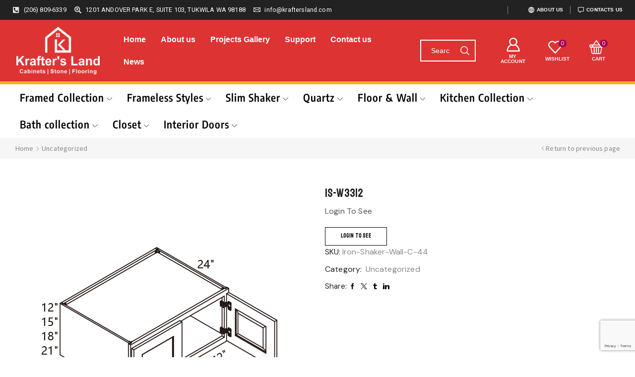

--- FILE ---
content_type: text/html; charset=UTF-8
request_url: https://kraftersland.com/product/is-w3312/
body_size: 55343
content:
<!DOCTYPE html>
<html lang="en-US" xmlns="http://www.w3.org/1999/xhtml" prefix="og: http://ogp.me/ns# fb: http://www.facebook.com/2008/fbml" >
<head><style>img.lazy{min-height:1px}</style><link href="https://kraftersland.com/wp-content/plugins/w3-total-cache/pub/js/lazyload.min.js" as="script">
	<meta charset="UTF-8" />
	<meta name="viewport" content="width=device-width, initial-scale=1.0, maximum-scale=1.0, user-scalable=0"/>
	<!-- Google Tag Manager -->
<script>(function(w,d,s,l,i){w[l]=w[l]||[];w[l].push({'gtm.start':
new Date().getTime(),event:'gtm.js'});var f=d.getElementsByTagName(s)[0],
j=d.createElement(s),dl=l!='dataLayer'?'&l='+l:'';j.async=true;j.src=
'https://www.googletagmanager.com/gtm.js?id='+i+dl;f.parentNode.insertBefore(j,f);
})(window,document,'script','dataLayer','GTM-TPQSKZSB');</script>
<!-- End Google Tag Manager -->

		<meta name='robots' content='index, follow, max-image-preview:large, max-snippet:-1, max-video-preview:-1' />
	<style>img:is([sizes="auto" i], [sizes^="auto," i]) { contain-intrinsic-size: 3000px 1500px }</style>
	<script>window._wca = window._wca || [];</script>

	<!-- This site is optimized with the Yoast SEO plugin v24.2 - https://yoast.com/wordpress/plugins/seo/ -->
	<title>IS-W3312 - Kraftersland Cabinet</title>
	<link rel="canonical" href="https://kraftersland.com/product/is-w3312/" />
	<meta property="og:locale" content="en_US" />
	<meta property="og:type" content="article" />
	<meta property="og:title" content="IS-W3312 - Kraftersland Cabinet" />
	<meta property="og:description" content="Iron Shaker-Wall Cabinet 33&#8243;W x 12&#8243;D x 12&#8243;H 2 Door" />
	<meta property="og:url" content="https://kraftersland.com/product/is-w3312/" />
	<meta property="og:site_name" content="Kraftersland Cabinet" />
	<meta property="article:publisher" content="https://www.facebook.com/people/Krafters-Land-Cabinetry/61562846822657/?mibextid=LQQJ4d" />
	<meta property="article:modified_time" content="2026-01-24T23:42:07+00:00" />
	<meta property="og:image" content="https://krafterlandawsbucket.s3.us-west-2.amazonaws.com/wp-content/uploads/2023/10/14005226/KL-Framed_W301224-W361224.png" />
	<meta property="og:image:width" content="562" />
	<meta property="og:image:height" content="562" />
	<meta property="og:image:type" content="image/png" />
	<meta name="twitter:card" content="summary_large_image" />
	<script type="application/ld+json" class="yoast-schema-graph">{"@context":"https://schema.org","@graph":[{"@type":"WebPage","@id":"https://kraftersland.com/product/is-w3312/","url":"https://kraftersland.com/product/is-w3312/","name":"IS-W3312 - Kraftersland Cabinet","isPartOf":{"@id":"https://kraftersland.com/#website"},"primaryImageOfPage":{"@id":"https://kraftersland.com/product/is-w3312/#primaryimage"},"image":{"@id":"https://kraftersland.com/product/is-w3312/#primaryimage"},"thumbnailUrl":"https://krafterlandawsbucket.s3.us-west-2.amazonaws.com/wp-content/uploads/2023/10/14005226/KL-Framed_W301224-W361224.png","datePublished":"2023-10-22T21:39:20+00:00","dateModified":"2026-01-24T23:42:07+00:00","breadcrumb":{"@id":"https://kraftersland.com/product/is-w3312/#breadcrumb"},"inLanguage":"en-US","potentialAction":[{"@type":"ReadAction","target":["https://kraftersland.com/product/is-w3312/"]}]},{"@type":"ImageObject","inLanguage":"en-US","@id":"https://kraftersland.com/product/is-w3312/#primaryimage","url":"https://krafterlandawsbucket.s3.us-west-2.amazonaws.com/wp-content/uploads/2023/10/14005226/KL-Framed_W301224-W361224.png","contentUrl":"https://krafterlandawsbucket.s3.us-west-2.amazonaws.com/wp-content/uploads/2023/10/14005226/KL-Framed_W301224-W361224.png","width":562,"height":562},{"@type":"BreadcrumbList","@id":"https://kraftersland.com/product/is-w3312/#breadcrumb","itemListElement":[{"@type":"ListItem","position":1,"name":"Home","item":"https://kraftersland.com/"},{"@type":"ListItem","position":2,"name":"Products","item":"https://kraftersland.com/shop/"},{"@type":"ListItem","position":3,"name":"IS-W3312"}]},{"@type":"WebSite","@id":"https://kraftersland.com/#website","url":"https://kraftersland.com/","name":"Kraftersland Cabinet","description":"Main Wholesale Manufacturer Cabinets, Stone, Flooring, and Countertop","publisher":{"@id":"https://kraftersland.com/#organization"},"potentialAction":[{"@type":"SearchAction","target":{"@type":"EntryPoint","urlTemplate":"https://kraftersland.com/?s={search_term_string}"},"query-input":{"@type":"PropertyValueSpecification","valueRequired":true,"valueName":"search_term_string"}}],"inLanguage":"en-US"},{"@type":"Organization","@id":"https://kraftersland.com/#organization","name":"Kraftersland Cabinet","url":"https://kraftersland.com/","logo":{"@type":"ImageObject","inLanguage":"en-US","@id":"https://kraftersland.com/#/schema/logo/image/","url":"https://krafterlandawsbucket.s3.us-west-2.amazonaws.com/wp-content/uploads/2024/10/17084559/WechatIMG243-1-1.png","contentUrl":"https://krafterlandawsbucket.s3.us-west-2.amazonaws.com/wp-content/uploads/2024/10/17084559/WechatIMG243-1-1.png","width":2543,"height":1457,"caption":"Kraftersland Cabinet"},"image":{"@id":"https://kraftersland.com/#/schema/logo/image/"},"sameAs":["https://www.facebook.com/people/Krafters-Land-Cabinetry/61562846822657/?mibextid=LQQJ4d","https://www.instagram.com/kraftersland/","https://www.linkedin.com/company/krafters-land-cabinetry/","https://www.tiktok.com/@kraftersland"]}]}</script>
	<!-- / Yoast SEO plugin. -->


<link rel='dns-prefetch' href='//stats.wp.com' />
<link rel='dns-prefetch' href='//www.googletagmanager.com' />
<link rel='dns-prefetch' href='//code.jquery.com' />
<link rel="alternate" type="application/rss+xml" title="Kraftersland Cabinet &raquo; Feed" href="https://kraftersland.com/feed/" />
<link rel="alternate" type="application/rss+xml" title="Kraftersland Cabinet &raquo; Comments Feed" href="https://kraftersland.com/comments/feed/" />
<link rel='stylesheet' id='addify_csp_front_css-css' href='https://kraftersland.com/wp-content/plugins/role-based-pricing-for-woocommerce//assets/css/addify_csp_front_css.css?ver=1.0' type='text/css' media='all' />
<link rel='stylesheet' id='mediaelement-css' href='https://kraftersland.com/wp-includes/js/mediaelement/mediaelementplayer-legacy.min.css?ver=4.2.17' type='text/css' media='all' />
<link rel='stylesheet' id='wp-mediaelement-css' href='https://kraftersland.com/wp-includes/js/mediaelement/wp-mediaelement.min.css?ver=6.7.4' type='text/css' media='all' />
<style id='jetpack-sharing-buttons-style-inline-css' type='text/css'>
.jetpack-sharing-buttons__services-list{display:flex;flex-direction:row;flex-wrap:wrap;gap:0;list-style-type:none;margin:5px;padding:0}.jetpack-sharing-buttons__services-list.has-small-icon-size{font-size:12px}.jetpack-sharing-buttons__services-list.has-normal-icon-size{font-size:16px}.jetpack-sharing-buttons__services-list.has-large-icon-size{font-size:24px}.jetpack-sharing-buttons__services-list.has-huge-icon-size{font-size:36px}@media print{.jetpack-sharing-buttons__services-list{display:none!important}}.editor-styles-wrapper .wp-block-jetpack-sharing-buttons{gap:0;padding-inline-start:0}ul.jetpack-sharing-buttons__services-list.has-background{padding:1.25em 2.375em}
</style>
<style id='classic-theme-styles-inline-css' type='text/css'>
/*! This file is auto-generated */
.wp-block-button__link{color:#fff;background-color:#32373c;border-radius:9999px;box-shadow:none;text-decoration:none;padding:calc(.667em + 2px) calc(1.333em + 2px);font-size:1.125em}.wp-block-file__button{background:#32373c;color:#fff;text-decoration:none}
</style>
<style id='global-styles-inline-css' type='text/css'>
:root{--wp--preset--aspect-ratio--square: 1;--wp--preset--aspect-ratio--4-3: 4/3;--wp--preset--aspect-ratio--3-4: 3/4;--wp--preset--aspect-ratio--3-2: 3/2;--wp--preset--aspect-ratio--2-3: 2/3;--wp--preset--aspect-ratio--16-9: 16/9;--wp--preset--aspect-ratio--9-16: 9/16;--wp--preset--color--black: #000000;--wp--preset--color--cyan-bluish-gray: #abb8c3;--wp--preset--color--white: #ffffff;--wp--preset--color--pale-pink: #f78da7;--wp--preset--color--vivid-red: #cf2e2e;--wp--preset--color--luminous-vivid-orange: #ff6900;--wp--preset--color--luminous-vivid-amber: #fcb900;--wp--preset--color--light-green-cyan: #7bdcb5;--wp--preset--color--vivid-green-cyan: #00d084;--wp--preset--color--pale-cyan-blue: #8ed1fc;--wp--preset--color--vivid-cyan-blue: #0693e3;--wp--preset--color--vivid-purple: #9b51e0;--wp--preset--gradient--vivid-cyan-blue-to-vivid-purple: linear-gradient(135deg,rgba(6,147,227,1) 0%,rgb(155,81,224) 100%);--wp--preset--gradient--light-green-cyan-to-vivid-green-cyan: linear-gradient(135deg,rgb(122,220,180) 0%,rgb(0,208,130) 100%);--wp--preset--gradient--luminous-vivid-amber-to-luminous-vivid-orange: linear-gradient(135deg,rgba(252,185,0,1) 0%,rgba(255,105,0,1) 100%);--wp--preset--gradient--luminous-vivid-orange-to-vivid-red: linear-gradient(135deg,rgba(255,105,0,1) 0%,rgb(207,46,46) 100%);--wp--preset--gradient--very-light-gray-to-cyan-bluish-gray: linear-gradient(135deg,rgb(238,238,238) 0%,rgb(169,184,195) 100%);--wp--preset--gradient--cool-to-warm-spectrum: linear-gradient(135deg,rgb(74,234,220) 0%,rgb(151,120,209) 20%,rgb(207,42,186) 40%,rgb(238,44,130) 60%,rgb(251,105,98) 80%,rgb(254,248,76) 100%);--wp--preset--gradient--blush-light-purple: linear-gradient(135deg,rgb(255,206,236) 0%,rgb(152,150,240) 100%);--wp--preset--gradient--blush-bordeaux: linear-gradient(135deg,rgb(254,205,165) 0%,rgb(254,45,45) 50%,rgb(107,0,62) 100%);--wp--preset--gradient--luminous-dusk: linear-gradient(135deg,rgb(255,203,112) 0%,rgb(199,81,192) 50%,rgb(65,88,208) 100%);--wp--preset--gradient--pale-ocean: linear-gradient(135deg,rgb(255,245,203) 0%,rgb(182,227,212) 50%,rgb(51,167,181) 100%);--wp--preset--gradient--electric-grass: linear-gradient(135deg,rgb(202,248,128) 0%,rgb(113,206,126) 100%);--wp--preset--gradient--midnight: linear-gradient(135deg,rgb(2,3,129) 0%,rgb(40,116,252) 100%);--wp--preset--font-size--small: 13px;--wp--preset--font-size--medium: 20px;--wp--preset--font-size--large: 36px;--wp--preset--font-size--x-large: 42px;--wp--preset--font-family--inter: "Inter", sans-serif;--wp--preset--font-family--cardo: Cardo;--wp--preset--spacing--20: 0.44rem;--wp--preset--spacing--30: 0.67rem;--wp--preset--spacing--40: 1rem;--wp--preset--spacing--50: 1.5rem;--wp--preset--spacing--60: 2.25rem;--wp--preset--spacing--70: 3.38rem;--wp--preset--spacing--80: 5.06rem;--wp--preset--shadow--natural: 6px 6px 9px rgba(0, 0, 0, 0.2);--wp--preset--shadow--deep: 12px 12px 50px rgba(0, 0, 0, 0.4);--wp--preset--shadow--sharp: 6px 6px 0px rgba(0, 0, 0, 0.2);--wp--preset--shadow--outlined: 6px 6px 0px -3px rgba(255, 255, 255, 1), 6px 6px rgba(0, 0, 0, 1);--wp--preset--shadow--crisp: 6px 6px 0px rgba(0, 0, 0, 1);}:where(.is-layout-flex){gap: 0.5em;}:where(.is-layout-grid){gap: 0.5em;}body .is-layout-flex{display: flex;}.is-layout-flex{flex-wrap: wrap;align-items: center;}.is-layout-flex > :is(*, div){margin: 0;}body .is-layout-grid{display: grid;}.is-layout-grid > :is(*, div){margin: 0;}:where(.wp-block-columns.is-layout-flex){gap: 2em;}:where(.wp-block-columns.is-layout-grid){gap: 2em;}:where(.wp-block-post-template.is-layout-flex){gap: 1.25em;}:where(.wp-block-post-template.is-layout-grid){gap: 1.25em;}.has-black-color{color: var(--wp--preset--color--black) !important;}.has-cyan-bluish-gray-color{color: var(--wp--preset--color--cyan-bluish-gray) !important;}.has-white-color{color: var(--wp--preset--color--white) !important;}.has-pale-pink-color{color: var(--wp--preset--color--pale-pink) !important;}.has-vivid-red-color{color: var(--wp--preset--color--vivid-red) !important;}.has-luminous-vivid-orange-color{color: var(--wp--preset--color--luminous-vivid-orange) !important;}.has-luminous-vivid-amber-color{color: var(--wp--preset--color--luminous-vivid-amber) !important;}.has-light-green-cyan-color{color: var(--wp--preset--color--light-green-cyan) !important;}.has-vivid-green-cyan-color{color: var(--wp--preset--color--vivid-green-cyan) !important;}.has-pale-cyan-blue-color{color: var(--wp--preset--color--pale-cyan-blue) !important;}.has-vivid-cyan-blue-color{color: var(--wp--preset--color--vivid-cyan-blue) !important;}.has-vivid-purple-color{color: var(--wp--preset--color--vivid-purple) !important;}.has-black-background-color{background-color: var(--wp--preset--color--black) !important;}.has-cyan-bluish-gray-background-color{background-color: var(--wp--preset--color--cyan-bluish-gray) !important;}.has-white-background-color{background-color: var(--wp--preset--color--white) !important;}.has-pale-pink-background-color{background-color: var(--wp--preset--color--pale-pink) !important;}.has-vivid-red-background-color{background-color: var(--wp--preset--color--vivid-red) !important;}.has-luminous-vivid-orange-background-color{background-color: var(--wp--preset--color--luminous-vivid-orange) !important;}.has-luminous-vivid-amber-background-color{background-color: var(--wp--preset--color--luminous-vivid-amber) !important;}.has-light-green-cyan-background-color{background-color: var(--wp--preset--color--light-green-cyan) !important;}.has-vivid-green-cyan-background-color{background-color: var(--wp--preset--color--vivid-green-cyan) !important;}.has-pale-cyan-blue-background-color{background-color: var(--wp--preset--color--pale-cyan-blue) !important;}.has-vivid-cyan-blue-background-color{background-color: var(--wp--preset--color--vivid-cyan-blue) !important;}.has-vivid-purple-background-color{background-color: var(--wp--preset--color--vivid-purple) !important;}.has-black-border-color{border-color: var(--wp--preset--color--black) !important;}.has-cyan-bluish-gray-border-color{border-color: var(--wp--preset--color--cyan-bluish-gray) !important;}.has-white-border-color{border-color: var(--wp--preset--color--white) !important;}.has-pale-pink-border-color{border-color: var(--wp--preset--color--pale-pink) !important;}.has-vivid-red-border-color{border-color: var(--wp--preset--color--vivid-red) !important;}.has-luminous-vivid-orange-border-color{border-color: var(--wp--preset--color--luminous-vivid-orange) !important;}.has-luminous-vivid-amber-border-color{border-color: var(--wp--preset--color--luminous-vivid-amber) !important;}.has-light-green-cyan-border-color{border-color: var(--wp--preset--color--light-green-cyan) !important;}.has-vivid-green-cyan-border-color{border-color: var(--wp--preset--color--vivid-green-cyan) !important;}.has-pale-cyan-blue-border-color{border-color: var(--wp--preset--color--pale-cyan-blue) !important;}.has-vivid-cyan-blue-border-color{border-color: var(--wp--preset--color--vivid-cyan-blue) !important;}.has-vivid-purple-border-color{border-color: var(--wp--preset--color--vivid-purple) !important;}.has-vivid-cyan-blue-to-vivid-purple-gradient-background{background: var(--wp--preset--gradient--vivid-cyan-blue-to-vivid-purple) !important;}.has-light-green-cyan-to-vivid-green-cyan-gradient-background{background: var(--wp--preset--gradient--light-green-cyan-to-vivid-green-cyan) !important;}.has-luminous-vivid-amber-to-luminous-vivid-orange-gradient-background{background: var(--wp--preset--gradient--luminous-vivid-amber-to-luminous-vivid-orange) !important;}.has-luminous-vivid-orange-to-vivid-red-gradient-background{background: var(--wp--preset--gradient--luminous-vivid-orange-to-vivid-red) !important;}.has-very-light-gray-to-cyan-bluish-gray-gradient-background{background: var(--wp--preset--gradient--very-light-gray-to-cyan-bluish-gray) !important;}.has-cool-to-warm-spectrum-gradient-background{background: var(--wp--preset--gradient--cool-to-warm-spectrum) !important;}.has-blush-light-purple-gradient-background{background: var(--wp--preset--gradient--blush-light-purple) !important;}.has-blush-bordeaux-gradient-background{background: var(--wp--preset--gradient--blush-bordeaux) !important;}.has-luminous-dusk-gradient-background{background: var(--wp--preset--gradient--luminous-dusk) !important;}.has-pale-ocean-gradient-background{background: var(--wp--preset--gradient--pale-ocean) !important;}.has-electric-grass-gradient-background{background: var(--wp--preset--gradient--electric-grass) !important;}.has-midnight-gradient-background{background: var(--wp--preset--gradient--midnight) !important;}.has-small-font-size{font-size: var(--wp--preset--font-size--small) !important;}.has-medium-font-size{font-size: var(--wp--preset--font-size--medium) !important;}.has-large-font-size{font-size: var(--wp--preset--font-size--large) !important;}.has-x-large-font-size{font-size: var(--wp--preset--font-size--x-large) !important;}
:where(.wp-block-post-template.is-layout-flex){gap: 1.25em;}:where(.wp-block-post-template.is-layout-grid){gap: 1.25em;}
:where(.wp-block-columns.is-layout-flex){gap: 2em;}:where(.wp-block-columns.is-layout-grid){gap: 2em;}
:root :where(.wp-block-pullquote){font-size: 1.5em;line-height: 1.6;}
</style>
<link rel='stylesheet' id='custom-css-css' href='https://kraftersland.com/wp-content/plugins/70nyc-sub-product-display/custom.css?ver=6.7.4' type='text/css' media='all' />
<link rel='stylesheet' id='contact-form-7-css' href='https://kraftersland.com/wp-content/plugins/contact-form-7/includes/css/styles.css?ver=5.9.5' type='text/css' media='all' />
<style id='woocommerce-inline-inline-css' type='text/css'>
.woocommerce form .form-row .required { visibility: visible; }
</style>
<link rel='stylesheet' id='wpsl-styles-css' href='https://kraftersland.com/wp-content/plugins/wp-store-locator/css/styles.min.css?ver=2.2.241' type='text/css' media='all' />
<link rel='stylesheet' id='jquery-ui-datepicker-style-css' href='https://code.jquery.com/ui/1.12.1/themes/base/jquery-ui.css?ver=6.7.4' type='text/css' media='all' />
<link rel='stylesheet' id='elementor-lazyload-css' href='https://kraftersland.com/wp-content/plugins/elementor/assets/css/modules/lazyload/frontend.min.css?ver=3.18.2' type='text/css' media='all' />
<link rel='stylesheet' id='etheme-parent-style-css' href='https://kraftersland.com/wp-content/themes/xstore/xstore.min.css?ver=1.0' type='text/css' media='all' />
<link rel='stylesheet' id='etheme-elementor-style-css' href='https://kraftersland.com/wp-content/themes/xstore/css/elementor.min.css?ver=1.0' type='text/css' media='all' />
<link rel='stylesheet' id='etheme-slick-library-css' href='https://kraftersland.com/wp-content/themes/xstore/css/libs/slick.min.css?ver=1.0' type='text/css' media='all' />
<link rel='stylesheet' id='etheme-breadcrumbs-css' href='https://kraftersland.com/wp-content/themes/xstore/css/modules/breadcrumbs.min.css?ver=1.0' type='text/css' media='all' />
<link rel='stylesheet' id='etheme-back-top-css' href='https://kraftersland.com/wp-content/themes/xstore/css/modules/back-top.min.css?ver=1.0' type='text/css' media='all' />
<link rel='stylesheet' id='etheme-mobile-panel-css' href='https://kraftersland.com/wp-content/themes/xstore/css/modules/layout/mobile-panel.min.css?ver=1.0' type='text/css' media='all' />
<link rel='stylesheet' id='etheme-woocommerce-css' href='https://kraftersland.com/wp-content/themes/xstore/css/modules/woocommerce/global.min.css?ver=1.0' type='text/css' media='all' />
<link rel='stylesheet' id='etheme-woocommerce-archive-css' href='https://kraftersland.com/wp-content/themes/xstore/css/modules/woocommerce/archive.min.css?ver=1.0' type='text/css' media='all' />
<link rel='stylesheet' id='etheme-swatches-style-css' href='https://kraftersland.com/wp-content/themes/xstore/css/swatches.min.css?ver=1.0' type='text/css' media='all' />
<link rel='stylesheet' id='etheme-single-product-builder-css' href='https://kraftersland.com/wp-content/themes/xstore/css/modules/woocommerce/single-product/single-product-builder.min.css?ver=1.0' type='text/css' media='all' />
<link rel='stylesheet' id='etheme-single-product-elements-css' href='https://kraftersland.com/wp-content/themes/xstore/css/modules/woocommerce/single-product/single-product-elements.min.css?ver=1.0' type='text/css' media='all' />
<link rel='stylesheet' id='etheme-star-rating-css' href='https://kraftersland.com/wp-content/themes/xstore/css/modules/star-rating.min.css?ver=1.0' type='text/css' media='all' />
<link rel='stylesheet' id='etheme-comments-css' href='https://kraftersland.com/wp-content/themes/xstore/css/modules/comments.min.css?ver=1.0' type='text/css' media='all' />
<link rel='stylesheet' id='etheme-single-post-meta-css' href='https://kraftersland.com/wp-content/themes/xstore/css/modules/blog/single-post/meta.min.css?ver=1.0' type='text/css' media='all' />
<link rel='stylesheet' id='etheme-portfolio-css' href='https://kraftersland.com/wp-content/themes/xstore/css/portfolio.min.css?ver=1.0' type='text/css' media='all' />
<link rel='stylesheet' id='etheme-isotope-filters-css' href='https://kraftersland.com/wp-content/themes/xstore/css/modules/isotope/filters.min.css?ver=1.0' type='text/css' media='all' />
<link rel='stylesheet' id='etheme-contact-forms-css' href='https://kraftersland.com/wp-content/themes/xstore/css/modules/contact-forms.min.css?ver=1.0' type='text/css' media='all' />
<style id='xstore-icons-font-inline-css' type='text/css'>
@font-face {
				  font-family: 'xstore-icons';
				  src:
				    url('https://kraftersland.com/wp-content/themes/xstore/fonts/xstore-icons-bold.ttf') format('truetype'),
				    url('https://kraftersland.com/wp-content/themes/xstore/fonts/xstore-icons-bold.woff2') format('woff2'),
				    url('https://kraftersland.com/wp-content/themes/xstore/fonts/xstore-icons-bold.woff') format('woff'),
				    url('https://kraftersland.com/wp-content/themes/xstore/fonts/xstore-icons-bold.svg#xstore-icons') format('svg');
				  font-weight: normal;
				  font-style: normal;
				  font-display: swap;
				}
</style>
<link rel='stylesheet' id='etheme-header-contacts-css' href='https://kraftersland.com/wp-content/themes/xstore/css/modules/layout/header/parts/contacts.min.css?ver=1.0' type='text/css' media='all' />
<link rel='stylesheet' id='etheme-header-menu-css' href='https://kraftersland.com/wp-content/themes/xstore/css/modules/layout/header/parts/menu.min.css?ver=1.0' type='text/css' media='all' />
<link rel='stylesheet' id='etheme-header-search-css' href='https://kraftersland.com/wp-content/themes/xstore/css/modules/layout/header/parts/search.min.css?ver=1.0' type='text/css' media='all' />
<link rel='stylesheet' id='xstore-kirki-styles-css' href='https://kraftersland.com/wp-content/uploads/xstore/kirki-styles.css?ver=1737066372779' type='text/css' media='all' />
<link rel='stylesheet' id='child-style-css' href='https://kraftersland.com/wp-content/themes/xstore-child/style.css?ver=1.0' type='text/css' media='all' />
<script type="text/javascript" src="https://kraftersland.com/wp-includes/js/jquery/jquery.min.js?ver=3.7.1" id="jquery-core-js"></script>
<script type="text/javascript" src="https://kraftersland.com/wp-includes/js/jquery/jquery-migrate.min.js?ver=3.4.1" id="jquery-migrate-js"></script>
<script type="text/javascript" src="https://kraftersland.com/wp-content/plugins/role-based-pricing-for-woocommerce/assets/js/addify_csp_front_js.js?ver=1.0" id="af_csp_front_js-js"></script>
<script type="text/javascript" src="https://kraftersland.com/wp-content/plugins/woocommerce/assets/js/jquery-blockui/jquery.blockUI.min.js?ver=2.7.0-wc.9.5.3" id="jquery-blockui-js" data-wp-strategy="defer"></script>
<script type="text/javascript" id="wc-add-to-cart-js-extra">
/* <![CDATA[ */
var wc_add_to_cart_params = {"ajax_url":"\/wp-admin\/admin-ajax.php","wc_ajax_url":"\/?wc-ajax=%%endpoint%%","i18n_view_cart":"View cart","cart_url":"https:\/\/kraftersland.com\/cart\/","is_cart":"","cart_redirect_after_add":"no"};
/* ]]> */
</script>
<script type="text/javascript" src="https://kraftersland.com/wp-content/plugins/woocommerce/assets/js/frontend/add-to-cart.min.js?ver=9.5.3" id="wc-add-to-cart-js" defer="defer" data-wp-strategy="defer"></script>
<script type="text/javascript" src="https://kraftersland.com/wp-content/plugins/woocommerce/assets/js/zoom/jquery.zoom.min.js?ver=1.7.21-wc.9.5.3" id="zoom-js" defer="defer" data-wp-strategy="defer"></script>
<script type="text/javascript" id="wc-single-product-js-extra">
/* <![CDATA[ */
var wc_single_product_params = {"i18n_required_rating_text":"Please select a rating","i18n_product_gallery_trigger_text":"View full-screen image gallery","review_rating_required":"yes","flexslider":{"rtl":false,"animation":"slide","smoothHeight":true,"directionNav":false,"controlNav":"thumbnails","slideshow":false,"animationSpeed":500,"animationLoop":false,"allowOneSlide":false},"zoom_enabled":"1","zoom_options":[],"photoswipe_enabled":"","photoswipe_options":{"shareEl":false,"closeOnScroll":false,"history":false,"hideAnimationDuration":0,"showAnimationDuration":0},"flexslider_enabled":""};
/* ]]> */
</script>
<script type="text/javascript" src="https://kraftersland.com/wp-content/plugins/woocommerce/assets/js/frontend/single-product.min.js?ver=9.5.3" id="wc-single-product-js" defer="defer" data-wp-strategy="defer"></script>
<script type="text/javascript" src="https://kraftersland.com/wp-content/plugins/woocommerce/assets/js/js-cookie/js.cookie.min.js?ver=2.1.4-wc.9.5.3" id="js-cookie-js" data-wp-strategy="defer"></script>
<script type="text/javascript" id="WCPAY_ASSETS-js-extra">
/* <![CDATA[ */
var wcpayAssets = {"url":"https:\/\/kraftersland.com\/wp-content\/plugins\/woocommerce-payments\/dist\/"};
/* ]]> */
</script>
<script type="text/javascript" src="https://stats.wp.com/s-202604.js" id="woocommerce-analytics-js" defer="defer" data-wp-strategy="defer"></script>
<script type="text/javascript" id="etheme-js-extra">
/* <![CDATA[ */
var etConfig = {"noresults":"No results were found!","ajaxSearchResultsArrow":"<svg version=\"1.1\" width=\"1em\" height=\"1em\" class=\"arrow\" xmlns=\"http:\/\/www.w3.org\/2000\/svg\" xmlns:xlink=\"http:\/\/www.w3.org\/1999\/xlink\" x=\"0px\" y=\"0px\" viewBox=\"0 0 100 100\" style=\"enable-background:new 0 0 100 100;\" xml:space=\"preserve\"><path d=\"M99.1186676,94.8567734L10.286458,6.0255365h53.5340881c1.6616173,0,3.0132561-1.3516402,3.0132561-3.0127683\r\n\tS65.4821625,0,63.8205452,0H3.0137398c-1.6611279,0-3.012768,1.3516402-3.012768,3.0127683v60.8068047\r\n\tc0,1.6616135,1.3516402,3.0132523,3.012768,3.0132523s3.012768-1.3516388,3.012768-3.0132523V10.2854862L94.8577423,99.117691\r\n\tC95.4281311,99.6871109,96.1841202,100,96.9886856,100c0.8036041,0,1.5595856-0.3128891,2.129982-0.882309\r\n\tC100.2924805,97.9419327,100.2924805,96.0305862,99.1186676,94.8567734z\"><\/path><\/svg>","successfullyAdded":"Product added.","successfullyCopied":"Copied to clipboard","saleStarts":"Sale starts in:","saleFinished":"This sale already finished","confirmQuestion":"Are you sure?","viewCart":"View cart","cartPageUrl":"https:\/\/kraftersland.com\/cart\/","checkCart":"Please check your <a href='https:\/\/kraftersland.com\/cart\/'>cart.<\/a>","contBtn":"Continue shopping","checkBtn":"Checkout","ajaxProductAddedNotify":{"type":"mini_cart","linked_products_type":"upsell"},"variationGallery":"","quickView":{"type":"off_canvas","position":"right","layout":"default","variationGallery":""},"speedOptimization":{"imageLoadingOffset":"100px"},"popupAddedToCart":[],"builders":{"is_wpbakery":false},"Product":"Products","Pages":"Pages","Post":"Posts","Portfolio":"Portfolio","Product_found":"{{count}} Products found","Pages_found":"{{count}} Pages found","Post_found":"{{count}} Posts found","Portfolio_found":"{{count}} Portfolio found","show_more":"Show {{count}} more","show_all":"View all results","items_found":"{{count}} items found","item_found":"{{count}} item found","single_product_builder":"1","fancy_select_categories":"","is_search_history":"0","search_history_length":"7","search_type":"input","search_ajax_history_time":"5","noSuggestionNoticeWithMatches":"No results were found!<p>No items matched your search {{search_value}}.<\/p>","ajaxurl":"https:\/\/kraftersland.com\/wp-admin\/admin-ajax.php","woocommerceSettings":{"is_woocommerce":true,"is_swatches":true,"ajax_filters":false,"ajax_pagination":false,"is_single_product_builder":"1","mini_cart_content_quantity_input":false,"widget_show_more_text":"more","widget_show_less_text":"Show less","sidebar_off_canvas_icon":"<svg version=\"1.1\" width=\"1em\" height=\"1em\" id=\"Layer_1\" xmlns=\"http:\/\/www.w3.org\/2000\/svg\" xmlns:xlink=\"http:\/\/www.w3.org\/1999\/xlink\" x=\"0px\" y=\"0px\" viewBox=\"0 0 100 100\" style=\"enable-background:new 0 0 100 100;\" xml:space=\"preserve\"><path d=\"M94.8,0H5.6C4,0,2.6,0.9,1.9,2.3C1.1,3.7,1.3,5.4,2.2,6.7l32.7,46c0,0,0,0,0,0c1.2,1.6,1.8,3.5,1.8,5.5v37.5c0,1.1,0.4,2.2,1.2,3c0.8,0.8,1.8,1.2,3,1.2c0.6,0,1.1-0.1,1.6-0.3l18.4-7c1.6-0.5,2.7-2.1,2.7-3.9V58.3c0-2,0.6-3.9,1.8-5.5c0,0,0,0,0,0l32.7-46c0.9-1.3,1.1-3,0.3-4.4C97.8,0.9,96.3,0,94.8,0z M61.4,49.7c-1.8,2.5-2.8,5.5-2.8,8.5v29.8l-16.8,6.4V58.3c0-3.1-1-6.1-2.8-8.5L7.3,5.1h85.8L61.4,49.7z\"><\/path><\/svg>","ajax_add_to_cart_archives":true,"cart_url":"https:\/\/kraftersland.com\/cart\/","cart_redirect_after_add":false,"home_url":"https:\/\/kraftersland.com\/","shop_url":"https:\/\/kraftersland.com","single_product_autoscroll_tabs_mobile":true,"cart_progress_currency_pos":"left","cart_progress_thousand_sep":",","cart_progress_decimal_sep":".","cart_progress_num_decimals":"2","is_smart_addtocart":true,"primary_attribute":"et_none"},"notices":{"ajax-filters":"Ajax error: cannot get filters result","post-product":"Ajax error: cannot get post\/product result","products":"Ajax error: cannot get products result","posts":"Ajax error: cannot get posts result","element":"Ajax error: cannot get element result","portfolio":"Ajax error: problem with ajax et_portfolio_ajax action","portfolio-pagination":"Ajax error: problem with ajax et_portfolio_ajax_pagination action","menu":"Ajax error: problem with ajax menu_posts action","noMatchFound":"No matches found","variationGalleryNotAvailable":"Variation Gallery not available on variation id","localStorageFull":"Seems like your localStorage is full"},"layoutSettings":{"layout":"","is_rtl":false,"is_mobile":false,"mobHeaderStart":992,"menu_storage_key":"etheme_a70e21839f8e5f744f46ca5220441910","ajax_dropdowns_from_storage":true},"sidebar":{"closed_pc_by_default":""},"et_global":{"classes":{"skeleton":"skeleton-body","mfp":"et-mfp-opened"},"is_customize_preview":false,"mobHeaderStart":992},"etCookies":{"cache_time":3}};
/* ]]> */
</script>
<script type="text/javascript" src="https://kraftersland.com/wp-content/themes/xstore/js/etheme-scripts.min.js?ver=1.0" id="etheme-js"></script>
<script type="text/javascript" id="et-woo-swatches-js-extra">
/* <![CDATA[ */
var sten_wc_params = {"ajax_url":"https:\/\/kraftersland.com\/wp-admin\/admin-ajax.php","is_customize_preview":"","is_singular_product":"1","show_selected_title":"both","show_select_type":"","show_select_type_price":"1","add_to_cart_btn_text":"Add to cart","read_more_btn_text":"Read More","read_more_about_btn_text":"about","read_more_for_btn_text":"for","select_options_btn_text":"Select options","i18n_no_matching_variations_text":"Sorry, no products matched your selection. Please choose a different combination."};
/* ]]> */
</script>
<script type="text/javascript" src="https://kraftersland.com/wp-content/plugins/et-core-plugin/packages/st-woo-swatches/public/js/frontend.min.js?ver=1.0" id="et-woo-swatches-js"></script>

<!-- Google tag (gtag.js) snippet added by Site Kit -->
<!-- Google Analytics snippet added by Site Kit -->
<script type="text/javascript" src="https://www.googletagmanager.com/gtag/js?id=GT-5789J6LQ" id="google_gtagjs-js" async></script>
<script type="text/javascript" id="google_gtagjs-js-after">
/* <![CDATA[ */
window.dataLayer = window.dataLayer || [];function gtag(){dataLayer.push(arguments);}
gtag("set","linker",{"domains":["kraftersland.com"]});
gtag("js", new Date());
gtag("set", "developer_id.dZTNiMT", true);
gtag("config", "GT-5789J6LQ");
 window._googlesitekit = window._googlesitekit || {}; window._googlesitekit.throttledEvents = []; window._googlesitekit.gtagEvent = (name, data) => { var key = JSON.stringify( { name, data } ); if ( !! window._googlesitekit.throttledEvents[ key ] ) { return; } window._googlesitekit.throttledEvents[ key ] = true; setTimeout( () => { delete window._googlesitekit.throttledEvents[ key ]; }, 5 ); gtag( "event", name, { ...data, event_source: "site-kit" } ); }; 
/* ]]> */
</script>
<script type="text/javascript" id="xstore-wishlist-js-extra">
/* <![CDATA[ */
var xstore_wishlist_params = {"ajaxurl":"https:\/\/kraftersland.com\/wp-admin\/admin-ajax.php","confirmQuestion":"Are you sure?","no_active_checkbox":"Please, choose any product by clicking checkbox","no_products_available":"Sorry, there are no products available for this action","is_loggedin":"","wishlist_id":"xstore_wishlist_ids_0","wishlist_page_url":"https:\/\/kraftersland.com\/my-account\/?et-wishlist-page","animated_hearts":"1","ajax_fragments":"1","is_multilingual":"","view_wishlist":"View wishlist","days_cache":"7","notify_type":"alert_advanced"};
/* ]]> */
</script>
<script type="text/javascript" src="https://kraftersland.com/wp-content/plugins/et-core-plugin/packages/xstore-wishlist/assets/js/script.min.js?ver=1.0" id="xstore-wishlist-js"></script>
<link rel="https://api.w.org/" href="https://kraftersland.com/wp-json/" /><link rel="alternate" title="JSON" type="application/json" href="https://kraftersland.com/wp-json/wp/v2/product/5071" /><link rel="EditURI" type="application/rsd+xml" title="RSD" href="https://kraftersland.com/xmlrpc.php?rsd" />
<meta name="generator" content="WordPress 6.7.4" />
<meta name="generator" content="WooCommerce 9.5.3" />
<link rel='shortlink' href='https://kraftersland.com/?p=5071' />
<meta name="generator" content="Site Kit by Google 1.170.0" />	<style>img#wpstats{display:none}</style>
					<link rel="prefetch" as="font" href="https://kraftersland.com/wp-content/themes/xstore/fonts/xstore-icons-bold.woff?v=9.3.12" type="font/woff">
					<link rel="prefetch" as="font" href="https://kraftersland.com/wp-content/themes/xstore/fonts/xstore-icons-bold.woff2?v=9.3.12" type="font/woff2">
			<noscript><style>.woocommerce-product-gallery{ opacity: 1 !important; }</style></noscript>
	<meta name="generator" content="Elementor 3.18.2; features: e_dom_optimization, e_optimized_assets_loading, e_optimized_css_loading, e_font_icon_svg, additional_custom_breakpoints, block_editor_assets_optimize, e_image_loading_optimization; settings: css_print_method-external, google_font-enabled, font_display-swap">
<style class='wp-fonts-local' type='text/css'>
@font-face{font-family:Inter;font-style:normal;font-weight:300 900;font-display:fallback;src:url('https://kraftersland.com/wp-content/plugins/woocommerce/assets/fonts/Inter-VariableFont_slnt,wght.woff2') format('woff2');font-stretch:normal;}
@font-face{font-family:Cardo;font-style:normal;font-weight:400;font-display:fallback;src:url('https://kraftersland.com/wp-content/plugins/woocommerce/assets/fonts/cardo_normal_400.woff2') format('woff2');}
</style>
<link rel="icon" href="https://krafterlandawsbucket.s3.us-west-2.amazonaws.com/wp-content/uploads/2023/11/21180121/cropped-kraftersland-32x32.png" sizes="32x32" />
<link rel="icon" href="https://krafterlandawsbucket.s3.us-west-2.amazonaws.com/wp-content/uploads/2023/11/21180121/cropped-kraftersland-192x192.png" sizes="192x192" />
<link rel="apple-touch-icon" href="https://krafterlandawsbucket.s3.us-west-2.amazonaws.com/wp-content/uploads/2023/11/21180121/cropped-kraftersland-180x180.png" />
<meta name="msapplication-TileImage" content="https://krafterlandawsbucket.s3.us-west-2.amazonaws.com/wp-content/uploads/2023/11/21180121/cropped-kraftersland-270x270.png" />
		<style type="text/css" id="wp-custom-css">
			.title h3, blockquote, .share-post .share-title, .sidebar-widget .tabs .tab-title, .widget-title, .related-posts .title span, .content-product .product-title a, .results-ajax-list .ajax-item-title, table.cart .product-details .product-title, .product_list_widget li .product-title a, .woocommerce table.wishlist_table .product-name a, .comment-reply-title, .et-tabs .vc_tta-title-text, .single-product-right .product-information-inner .product_title, .single-product-right .product-information-inner h1.title, .post-heading h2 a, .post-heading h2, .post-heading h1, .sidebar .recent-posts-widget .post-widget-item h4 a, .et-tabs-wrapper .tabs .accordion-title span, .et_b_header-search.et_element-top-level input[type="text"]  {
    font-family: arial;
}

.header-main-menu2.et_element-top-level .menu > li > a, .header-top .contact-info, .header-top .widget_nav_menu, .header-main .et-element-label{
	font-weight:bold;
	font-family:arial;
}

.header-top .contact-info, .header-top .widget_nav_menu, .header-main .et-element-label{font-family:arial !important; font-size:10px;}

.header-main{border-bottom: 6px solid #FDB515;}

.etheme-hotspot-tooltip-on-hover{display:none !important;}
.term-description{display:none;}		</style>
		<style id="kirki-inline-styles"></style><style type="text/css" class="et_custom-css">.page-heading{margin-bottom:25px}.header-top .contact-info,.header-top .widget_nav_menu,.header-main .et-element-label{font-family:Staatliches;text-transform:uppercase}.header-html_block1{min-width:58%}.secondary-menu-wrapper .menu>li>a{padding-bottom:7px;padding-top:7px}.sticky-on .header-bottom{box-shadow:0 0 5px 0 rgba(0,0,0,.2)}.button,.et_b_single-request-quote-button,.add_to_cart_button,.btn{font-family:"Staatliches",Sans-serif}.button.compare{font-family:inherit}.woocommerce-product-details__short-description .table h4{font-size:16px}.woocommerce-product-details__short-description tr{border-bottom:1px solid #E1E1E1}.woocommerce-product-details__short-description table th,.woocommerce-product-details__short-description table td{padding-bottom:5px !important;padding-top:18px !important}.woocommerce-product-details__short-description span{margin-bottom:.7rem;color:#000}.woocommerce-product-details__short-description ul{margin-bottom:5px !important}.upsell-products .widget-title{font-size:20px;padding-bottom:15px}.single-product .et_product-block .et-single-buy-now,.et-popup-content .et-single-buy-now.single_add_to_cart_button.button,.single-product-builder .single_add_to_cart_button.button{border:2px solid #000 !important}.tagcloud a{border:2px solid black}.prefooter .tagcloud{text-align:center}.content-product .product-title a{text-transform:capitalize !important}@media (min-width:993px){.single-product .cross-sell-products-title,.single-product .related-products-title{font-size:32px}.cross-sell-products-title:before,.related-products-title:before{display:block;content:"";border-top:2px solid black;position:absolute;width:33%;margin-top:15px}.cross-sell-products-title:after,.related-products-title:after{display:block;content:"";border-top:2px solid black;position:absolute;width:33%;right:0;margin-top:-20px}.et_b_header-menu .secondary-menu-wrapper .secondary-title>span{white-space:nowrap;text-overflow:ellipsis;overflow:hidden}}.page-heading,.breadcrumb-trail{margin-bottom:25px}.breadcrumb-trail .page-heading{background-color:transparent}.swiper-custom-right:not(.et-swiper-elementor-nav),.swiper-custom-left:not(.et-swiper-elementor-nav){background:transparent !important}@media only screen and (max-width:1500px){.swiper-custom-left,.middle-inside .swiper-entry .swiper-button-prev,.middle-inside.swiper-entry .swiper-button-prev{left:-15px}.swiper-custom-right,.middle-inside .swiper-entry .swiper-button-next,.middle-inside.swiper-entry .swiper-button-next{right:-15px}.middle-inbox .swiper-entry .swiper-button-prev,.middle-inbox.swiper-entry .swiper-button-prev{left:8px}.middle-inbox .swiper-entry .swiper-button-next,.middle-inbox.swiper-entry .swiper-button-next{right:8px}.swiper-entry:hover .swiper-custom-left,.middle-inside .swiper-entry:hover .swiper-button-prev,.middle-inside.swiper-entry:hover .swiper-button-prev{left:-5px}.swiper-entry:hover .swiper-custom-right,.middle-inside .swiper-entry:hover .swiper-button-next,.middle-inside.swiper-entry:hover .swiper-button-next{right:-5px}.middle-inbox .swiper-entry:hover .swiper-button-prev,.middle-inbox.swiper-entry:hover .swiper-button-prev{left:5px}.middle-inbox .swiper-entry:hover .swiper-button-next,.middle-inbox.swiper-entry:hover .swiper-button-next{right:5px}}@media only screen and (max-width:992px){.header-wrapper,.site-header-vertical{display:none}}@media only screen and (min-width:993px){.mobile-header-wrapper{display:none}}.swiper-container{width:auto}.content-product .product-content-image img,.category-grid img,.categoriesCarousel .category-grid img{width:100%}.etheme-elementor-slider:not(.swiper-container-initialized,.swiper-initialized) .swiper-slide{max-width:calc(100% / var(--slides-per-view,4))}.etheme-elementor-slider[data-animation]:not(.swiper-container-initialized,.swiper-initialized,[data-animation=slide],[data-animation=coverflow]) .swiper-slide{max-width:100%}body:not([data-elementor-device-mode]) .etheme-elementor-off-canvas__container{transition:none;opacity:0;visibility:hidden;position:fixed}</style><style id="wpforms-css-vars-root">
				:root {
					--wpforms-field-border-radius: 3px;
--wpforms-field-background-color: #ffffff;
--wpforms-field-border-color: rgba( 0, 0, 0, 0.25 );
--wpforms-field-text-color: rgba( 0, 0, 0, 0.7 );
--wpforms-label-color: rgba( 0, 0, 0, 0.85 );
--wpforms-label-sublabel-color: rgba( 0, 0, 0, 0.55 );
--wpforms-label-error-color: #d63637;
--wpforms-button-border-radius: 3px;
--wpforms-button-background-color: #066aab;
--wpforms-button-text-color: #ffffff;
--wpforms-field-size-input-height: 43px;
--wpforms-field-size-input-spacing: 15px;
--wpforms-field-size-font-size: 16px;
--wpforms-field-size-line-height: 19px;
--wpforms-field-size-padding-h: 14px;
--wpforms-field-size-checkbox-size: 16px;
--wpforms-field-size-sublabel-spacing: 5px;
--wpforms-field-size-icon-size: 1;
--wpforms-label-size-font-size: 16px;
--wpforms-label-size-line-height: 19px;
--wpforms-label-size-sublabel-font-size: 14px;
--wpforms-label-size-sublabel-line-height: 17px;
--wpforms-button-size-font-size: 17px;
--wpforms-button-size-height: 41px;
--wpforms-button-size-padding-h: 15px;
--wpforms-button-size-margin-top: 10px;

				}
			</style></head>
<body class="product-template-default single single-product postid-5071 theme-xstore woocommerce woocommerce-page woocommerce-no-js et_cart-type-4 et_b_dt_header-not-overlap et_b_mob_header-not-overlap breadcrumbs-type-left2  et-preloader-on et-catalog-off sticky-message-on et-enable-swatch e-lazyload elementor-default elementor-kit-9" data-mode="light">
<!-- Google Tag Manager (noscript) -->
<noscript><iframe src="https://www.googletagmanager.com/ns.html?id=GTM-TPQSKZSB"
height="0" width="0" style="display:none;visibility:hidden"></iframe></noscript>
<!-- End Google Tag Manager (noscript) -->



<div class="et-loader"><svg class="loader-circular" viewBox="25 25 50 50"><circle class="loader-path" cx="50" cy="50" r="20" fill="none" stroke-width="2" stroke-miterlimit="10"></circle></svg></div>
<div class="template-container">

		<div class="template-content">
		<div class="page-wrapper">
			<header id="header" class="site-header sticky"  data-type="smart"><div class="header-wrapper">
<div class="header-top-wrapper ">
	<div class="header-top" data-title="Header top">
		<div class="et-row-container et-container">
			<div class="et-wrap-columns flex align-items-center">		
				
		
        <div class="et_column et_col-xs-8 et_col-xs-offset-0">
			

<div class="et_element et_b_header-html_block header-html_block3" >		<div data-elementor-type="wp-post" data-elementor-id="9291" class="elementor elementor-9291">
									<section class="elementor-section elementor-top-section elementor-element elementor-element-3052b252 elementor-section-boxed elementor-section-height-default elementor-section-height-default" data-id="3052b252" data-element_type="section">
						<div class="elementor-container elementor-column-gap-default">
					<div class="elementor-column elementor-col-100 elementor-top-column elementor-element elementor-element-3e254bac" data-id="3e254bac" data-element_type="column">
			<div class="elementor-widget-wrap elementor-element-populated">
								<div class="elementor-element elementor-element-79f4e3ae elementor-icon-list--layout-inline elementor-list-item-link-full_width elementor-widget elementor-widget-icon-list" data-id="79f4e3ae" data-element_type="widget" data-widget_type="icon-list.default">
				<div class="elementor-widget-container">
			<link rel="stylesheet" href="https://kraftersland.com/wp-content/plugins/elementor/assets/css/widget-icon-list.min.css">		<ul class="elementor-icon-list-items elementor-inline-items">
							<li class="elementor-icon-list-item elementor-inline-item">
											<span class="elementor-icon-list-icon">
							<svg aria-hidden="true" class="e-font-icon-svg e-fas-phone-square-alt" viewBox="0 0 448 512" xmlns="http://www.w3.org/2000/svg"><path d="M400 32H48A48 48 0 0 0 0 80v352a48 48 0 0 0 48 48h352a48 48 0 0 0 48-48V80a48 48 0 0 0-48-48zm-16.39 307.37l-15 65A15 15 0 0 1 354 416C194 416 64 286.29 64 126a15.7 15.7 0 0 1 11.63-14.61l65-15A18.23 18.23 0 0 1 144 96a16.27 16.27 0 0 1 13.79 9.09l30 70A17.9 17.9 0 0 1 189 181a17 17 0 0 1-5.5 11.61l-37.89 31a231.91 231.91 0 0 0 110.78 110.78l31-37.89A17 17 0 0 1 299 291a17.85 17.85 0 0 1 5.91 1.21l70 30A16.25 16.25 0 0 1 384 336a17.41 17.41 0 0 1-.39 3.37z"></path></svg>						</span>
										<span class="elementor-icon-list-text">(206) 809-6339</span>
									</li>
								<li class="elementor-icon-list-item elementor-inline-item">
											<span class="elementor-icon-list-icon">
							<svg aria-hidden="true" class="e-font-icon-svg e-fas-search-location" viewBox="0 0 512 512" xmlns="http://www.w3.org/2000/svg"><path d="M505.04 442.66l-99.71-99.69c-4.5-4.5-10.6-7-17-7h-16.3c27.6-35.3 44-79.69 44-127.99C416.03 93.09 322.92 0 208.02 0S0 93.09 0 207.98s93.11 207.98 208.02 207.98c48.3 0 92.71-16.4 128.01-44v16.3c0 6.4 2.5 12.5 7 17l99.71 99.69c9.4 9.4 24.6 9.4 33.9 0l28.3-28.3c9.4-9.4 9.4-24.59.1-33.99zm-297.02-90.7c-79.54 0-144-64.34-144-143.98 0-79.53 64.35-143.98 144-143.98 79.54 0 144 64.34 144 143.98 0 79.53-64.35 143.98-144 143.98zm.02-239.96c-40.78 0-73.84 33.05-73.84 73.83 0 32.96 48.26 93.05 66.75 114.86a9.24 9.24 0 0 0 14.18 0c18.49-21.81 66.75-81.89 66.75-114.86 0-40.78-33.06-73.83-73.84-73.83zm0 96c-13.26 0-24-10.75-24-24 0-13.26 10.75-24 24-24s24 10.74 24 24c0 13.25-10.75 24-24 24z"></path></svg>						</span>
										<span class="elementor-icon-list-text">1201 ANDOVER PARK E, SUITE 103, TUKWILA WA 98188</span>
									</li>
								<li class="elementor-icon-list-item elementor-inline-item">
											<span class="elementor-icon-list-icon">
							<i aria-hidden="true" class="et-icon et-message"></i>						</span>
										<span class="elementor-icon-list-text"> info@kraftersland.com</span>
									</li>
						</ul>
				</div>
				</div>
					</div>
		</div>
							</div>
		</section>
							</div>
		</div>

        </div>
			
				
		
        <div class="et_column et_col-xs-4 et_col-xs-offset-0 pos-static">
			

<style>                .connect-block-element-i7YNE {
                    --connect-block-space: 26px;
                    margin: 0 -26px;
                }
                .et_element.connect-block-element-i7YNE > div,
                .et_element.connect-block-element-i7YNE > form.cart,
                .et_element.connect-block-element-i7YNE > .price {
                    margin: 0 26px;
                }
                                    .et_element.connect-block-element-i7YNE > .et_b_header-widget > div, 
                    .et_element.connect-block-element-i7YNE > .et_b_header-widget > ul {
                        margin-left: 26px;
                        margin-right: 26px;
                    }
                    .et_element.connect-block-element-i7YNE .widget_nav_menu .menu > li > a {
                        margin: 0 26px                    }
/*                    .et_element.connect-block-element-i7YNE .widget_nav_menu .menu .menu-item-has-children > a:after {
                        right: 26px;
                    }*/
                </style><div class="et_element et_connect-block flex flex-row connect-block-element-i7YNE align-items-center justify-content-end">

<div class="et_element et_b_header-widget align-items-center header-widget2" ></div>

<span class="et_connect-block-sep"></span>

<div class="et_element et_b_header-contacts  et_element-top-level  justify-content-start  flex-inline text-nowrap" >
	        <div class="contact contact-about_us icon-left  flex-inline  justify-content-start"
             data-tooltip="about us" onclick="window.location.href = 'https://kraftersland.com/about-us/'"        >
			
			            <span class="flex-inline justify-content-center flex-nowrap pointer">
						<span class="contact-icon flex-inline justify-content-center align-items-center">
							<svg xmlns="http://www.w3.org/2000/svg" width="1em" height="1em" viewBox="0 0 24 24"><path d="M12 0.072v0c-6.576 0-11.928 5.352-11.928 11.928s5.352 11.928 11.928 11.928c6.576 0 11.928-5.352 11.928-11.928-0.024-6.552-5.376-11.904-11.928-11.928zM12.912 16.488v-3.528h4.152c-0.072 1.392-0.288 2.736-0.648 3.96-1.104-0.216-2.28-0.36-3.504-0.432zM18.84 19.416c-0.672 0.624-1.44 1.152-2.232 1.56 0.432-0.6 0.768-1.248 1.056-1.92 0.432 0.096 0.816 0.216 1.176 0.36zM12.912 21.912v-3.576c0.984 0.024 1.944 0.144 2.88 0.312-0.768 1.68-1.776 2.832-2.88 3.264zM22.008 12.96c-0.144 1.8-0.792 3.528-1.872 4.992-0.672-0.288-1.296-0.504-1.896-0.696 0.384-1.392 0.624-2.832 0.696-4.296h3.072zM17.064 11.112h-4.152v-3.576c1.104-0.048 2.256-0.168 3.504-0.384 0.384 1.272 0.6 2.592 0.648 3.96zM17.64 4.944c-0.264-0.672-0.624-1.32-1.008-1.944 0.816 0.432 1.56 0.936 2.208 1.56-0.408 0.168-0.792 0.288-1.2 0.384zM12.912 5.664v-3.576c1.104 0.408 2.136 1.584 2.88 3.264-0.984 0.192-1.944 0.288-2.88 0.312zM22.008 11.064h-3.096c-0.072-1.464-0.312-2.928-0.696-4.344 0.6-0.168 1.224-0.384 1.896-0.648 1.080 1.464 1.728 3.168 1.896 4.992zM5.76 6.744c-0.384 1.392-0.624 2.832-0.696 4.296h-3.072c0.144-1.8 0.792-3.528 1.872-4.992 0.648 0.288 1.296 0.504 1.896 0.696zM6.936 12.888h4.152v3.552c-1.104 0.048-2.256 0.168-3.504 0.384-0.384-1.272-0.6-2.592-0.648-3.936zM6.336 19.008c0.264 0.672 0.624 1.344 1.056 1.968-0.816-0.408-1.584-0.96-2.256-1.584 0.384-0.144 0.768-0.288 1.2-0.384zM5.112 12.936c0.024 1.44 0.264 2.88 0.672 4.344-0.648 0.168-1.272 0.384-1.872 0.624-1.056-1.464-1.704-3.168-1.872-4.992l3.072 0.024zM5.16 4.584c0.672-0.6 1.416-1.128 2.184-1.536-0.408 0.6-0.744 1.224-1.032 1.92-0.384-0.12-0.768-0.24-1.152-0.384zM11.064 7.512v3.528h-4.128c0.072-1.392 0.288-2.736 0.648-3.96 1.104 0.216 2.256 0.36 3.48 0.432zM8.184 5.352c0.768-1.68 1.776-2.856 2.88-3.264v3.552c-0.984 0-1.944-0.12-2.88-0.288zM11.064 18.336v3.6c-1.104-0.408-2.136-1.584-2.88-3.288 0.96-0.168 1.944-0.288 2.88-0.312z"></path></svg>						</span>
												<span class="contact-info  pointer">
							about us						</span>
					</span>
        </div>
		<span class="et_b_header-contact-sep align-self-center"></span>		        <div class="contact contact-Contacts_us icon-left  flex-inline  justify-content-start"
             data-tooltip="Contacts us" onclick="window.location.href = 'https://kraftersland.com/contact-us/'"        >
			
			            <span class="flex-inline justify-content-center flex-nowrap pointer pointer">
						<span class="contact-icon flex-inline justify-content-center align-items-center">
							<svg xmlns="http://www.w3.org/2000/svg" width="1em" height="1em" viewBox="0 0 16 16"><path d="M14.032 0.32h-12.080c-1.072 0-1.952 0.864-1.952 1.936v8.272c0 1.072 0.88 1.952 1.952 1.952h1.488l1.392 2.816c0.096 0.24 0.352 0.384 0.608 0.384 0.24 0 0.464-0.128 0.592-0.352l1.408-2.832h6.592c1.072 0 1.952-0.88 1.952-1.952v-8.288c0-1.072-0.88-1.936-1.952-1.936zM14.672 2.256v8.272c0 0.336-0.272 0.608-0.608 0.608h-7.024c-0.272 0-0.496 0.144-0.592 0.368l-1.008 1.984-0.976-1.968c-0.096-0.24-0.352-0.384-0.608-0.384h-1.904c-0.32 0-0.592-0.272-0.592-0.592v-8.288c0-0.336 0.272-0.608 0.608-0.608h12.096c0.336 0 0.608 0.272 0.608 0.608z"></path></svg>						</span>
												<span class="contact-info  pointer pointer">
							Contacts us						</span>
					</span>
        </div>
				</div>

</div>        </div>
	</div>		</div>
	</div>
</div>

<div class="header-main-wrapper ">
	<div class="header-main" data-title="Header main">
		<div class="et-row-container et-container">
			<div class="et-wrap-columns flex align-items-center">		
				
		
        <div class="et_column et_col-xs-2 et_col-xs-offset-0 pos-static">
			

<style>                .connect-block-element-55B2a {
                    --connect-block-space: 10px;
                    margin: 0 -10px;
                }
                .et_element.connect-block-element-55B2a > div,
                .et_element.connect-block-element-55B2a > form.cart,
                .et_element.connect-block-element-55B2a > .price {
                    margin: 0 10px;
                }
                                    .et_element.connect-block-element-55B2a > .et_b_header-widget > div, 
                    .et_element.connect-block-element-55B2a > .et_b_header-widget > ul {
                        margin-left: 10px;
                        margin-right: 10px;
                    }
                    .et_element.connect-block-element-55B2a .widget_nav_menu .menu > li > a {
                        margin: 0 10px                    }
/*                    .et_element.connect-block-element-55B2a .widget_nav_menu .menu .menu-item-has-children > a:after {
                        right: 10px;
                    }*/
                </style><div class="et_element et_connect-block flex flex-row connect-block-element-55B2a align-items-center justify-content-center">

    <div class="et_element et_b_header-logo align-start mob-align-center et_element-top-level" >
        <a href="https://kraftersland.com">
            <span><img width="2543" height="1457" src="data:image/svg+xml,%3Csvg%20xmlns='http://www.w3.org/2000/svg'%20viewBox='0%200%202543%201457'%3E%3C/svg%3E" data-src="https://krafterlandawsbucket.s3.us-west-2.amazonaws.com/wp-content/uploads/2023/12/20063231/WechatIMG243.png" class="et_b_header-logo-img lazy" alt="" decoding="async" data-srcset="https://krafterlandawsbucket.s3.us-west-2.amazonaws.com/wp-content/uploads/2023/12/20063231/WechatIMG243.png 2543w, https://krafterlandawsbucket.s3.us-west-2.amazonaws.com/wp-content/uploads/2023/12/20063231/WechatIMG243-300x172.png 300w, https://krafterlandawsbucket.s3.us-west-2.amazonaws.com/wp-content/uploads/2023/12/20063231/WechatIMG243-1024x587.png 1024w, https://krafterlandawsbucket.s3.us-west-2.amazonaws.com/wp-content/uploads/2023/12/20063231/WechatIMG243-768x440.png 768w, https://krafterlandawsbucket.s3.us-west-2.amazonaws.com/wp-content/uploads/2023/12/20063231/WechatIMG243-1536x880.png 1536w, https://krafterlandawsbucket.s3.us-west-2.amazonaws.com/wp-content/uploads/2023/12/20063231/WechatIMG243-2048x1173.png 2048w, https://krafterlandawsbucket.s3.us-west-2.amazonaws.com/wp-content/uploads/2023/12/20063231/WechatIMG243-600x344.png 600w, https://krafterlandawsbucket.s3.us-west-2.amazonaws.com/wp-content/uploads/2023/12/20063231/WechatIMG243-1x1.png 1w, https://krafterlandawsbucket.s3.us-west-2.amazonaws.com/wp-content/uploads/2023/12/20063231/WechatIMG243-10x6.png 10w" data-sizes="(max-width: 2543px) 100vw, 2543px" /></span><span class="fixed"><img width="2543" height="1457" src="data:image/svg+xml,%3Csvg%20xmlns='http://www.w3.org/2000/svg'%20viewBox='0%200%202543%201457'%3E%3C/svg%3E" data-src="https://krafterlandawsbucket.s3.us-west-2.amazonaws.com/wp-content/uploads/2023/12/20063231/WechatIMG243.png" class="et_b_header-logo-img lazy" alt="" decoding="async" data-srcset="https://krafterlandawsbucket.s3.us-west-2.amazonaws.com/wp-content/uploads/2023/12/20063231/WechatIMG243.png 2543w, https://krafterlandawsbucket.s3.us-west-2.amazonaws.com/wp-content/uploads/2023/12/20063231/WechatIMG243-300x172.png 300w, https://krafterlandawsbucket.s3.us-west-2.amazonaws.com/wp-content/uploads/2023/12/20063231/WechatIMG243-1024x587.png 1024w, https://krafterlandawsbucket.s3.us-west-2.amazonaws.com/wp-content/uploads/2023/12/20063231/WechatIMG243-768x440.png 768w, https://krafterlandawsbucket.s3.us-west-2.amazonaws.com/wp-content/uploads/2023/12/20063231/WechatIMG243-1536x880.png 1536w, https://krafterlandawsbucket.s3.us-west-2.amazonaws.com/wp-content/uploads/2023/12/20063231/WechatIMG243-2048x1173.png 2048w, https://krafterlandawsbucket.s3.us-west-2.amazonaws.com/wp-content/uploads/2023/12/20063231/WechatIMG243-600x344.png 600w, https://krafterlandawsbucket.s3.us-west-2.amazonaws.com/wp-content/uploads/2023/12/20063231/WechatIMG243-1x1.png 1w, https://krafterlandawsbucket.s3.us-west-2.amazonaws.com/wp-content/uploads/2023/12/20063231/WechatIMG243-10x6.png 10w" data-sizes="(max-width: 2543px) 100vw, 2543px" /></span>            
        </a>
    </div>

</div>        </div>
			
				
		
        <div class="et_column et_col-xs-6 et_col-xs-offset-0 pos-static">
			

<div class="et_element et_b_header-menu header-main-menu2 flex align-items-center menu-items-underline  justify-content-center et_element-top-level" >
	<div class="menu-main-container"><ul id="menu-header-home-top" class="menu"><li id="menu-item-9240" class="menu-item menu-item-type-post_type menu-item-object-page menu-item-home menu-item-9240 item-level-0 item-design-dropdown"><a href="https://kraftersland.com/" class="item-link">Home</a></li>
<li id="menu-item-9241" class="menu-item menu-item-type-post_type menu-item-object-page menu-item-9241 item-level-0 item-design-dropdown"><a href="https://kraftersland.com/about-us/" class="item-link">About us</a></li>
<li id="menu-item-14487" class="menu-item menu-item-type-post_type menu-item-object-page menu-item-14487 item-level-0 item-design-dropdown"><a href="https://kraftersland.com/projects-gallery/" class="item-link">Projects Gallery</a></li>
<li id="menu-item-9243" class="menu-item menu-item-type-post_type menu-item-object-page menu-item-9243 item-level-0 item-design-dropdown"><a href="https://kraftersland.com/support/" class="item-link">Support</a></li>
<li id="menu-item-9242" class="menu-item menu-item-type-post_type menu-item-object-page menu-item-9242 item-level-0 item-design-dropdown"><a href="https://kraftersland.com/contact-us/" class="item-link">Contact us</a></li>
<li id="menu-item-9868" class="menu-item menu-item-type-post_type menu-item-object-page menu-item-9868 item-level-0 item-design-dropdown"><a href="https://kraftersland.com/blog/" class="item-link">News</a></li>
</ul></div></div>

        </div>
			
				
		
        <div class="et_column et_col-xs-4 et_col-xs-offset-0 pos-static">
			

<style>                .connect-block-element-HkfK8 {
                    --connect-block-space: 20px;
                    margin: 0 -20px;
                }
                .et_element.connect-block-element-HkfK8 > div,
                .et_element.connect-block-element-HkfK8 > form.cart,
                .et_element.connect-block-element-HkfK8 > .price {
                    margin: 0 20px;
                }
                                    .et_element.connect-block-element-HkfK8 > .et_b_header-widget > div, 
                    .et_element.connect-block-element-HkfK8 > .et_b_header-widget > ul {
                        margin-left: 20px;
                        margin-right: 20px;
                    }
                    .et_element.connect-block-element-HkfK8 .widget_nav_menu .menu > li > a {
                        margin: 0 20px                    }
/*                    .et_element.connect-block-element-HkfK8 .widget_nav_menu .menu .menu-item-has-children > a:after {
                        right: 20px;
                    }*/
                </style><div class="et_element et_connect-block flex flex-row connect-block-element-HkfK8 align-items-center justify-content-end">

<div class="et_element et_b_header-search flex align-items-center   et-content-right justify-content-start mob-justify-content- flex-basis-full et_element-top-level et-content-dropdown" >
		
	    
        <form action="https://kraftersland.com/" role="search" data-min="3" data-per-page="100"
                            class="ajax-search-form  ajax-with-suggestions input-input " method="get">
			
                <div class="input-row flex align-items-center et-overflow-hidden" data-search-mode="white">
                    					                    <label class="screen-reader-text" for="et_b-header-search-input-21">Search input</label>
                    <input type="text" value=""
                           placeholder="Search for..." autocomplete="off" class="form-control" id="et_b-header-search-input-21" name="s">
					
					                        <input type="hidden" name="post_type" value="product">
					
                                            <input type="hidden" name="et_search" value="true">
                    					
					                    <span class="buttons-wrapper flex flex-nowrap pos-relative">
                    <span class="clear flex-inline justify-content-center align-items-center pointer">
                        <span class="et_b-icon">
                            <svg xmlns="http://www.w3.org/2000/svg" width=".7em" height=".7em" viewBox="0 0 24 24"><path d="M13.056 12l10.728-10.704c0.144-0.144 0.216-0.336 0.216-0.552 0-0.192-0.072-0.384-0.216-0.528-0.144-0.12-0.336-0.216-0.528-0.216 0 0 0 0 0 0-0.192 0-0.408 0.072-0.528 0.216l-10.728 10.728-10.704-10.728c-0.288-0.288-0.768-0.288-1.056 0-0.168 0.144-0.24 0.336-0.24 0.528 0 0.216 0.072 0.408 0.216 0.552l10.728 10.704-10.728 10.704c-0.144 0.144-0.216 0.336-0.216 0.552s0.072 0.384 0.216 0.528c0.288 0.288 0.768 0.288 1.056 0l10.728-10.728 10.704 10.704c0.144 0.144 0.336 0.216 0.528 0.216s0.384-0.072 0.528-0.216c0.144-0.144 0.216-0.336 0.216-0.528s-0.072-0.384-0.216-0.528l-10.704-10.704z"></path></svg>
                        </span>
                    </span>
                    <button type="submit" class="search-button flex justify-content-center align-items-center pointer" aria-label="Search button">
                        <span class="et_b-loader"></span>
                    <svg version="1.1" xmlns="http://www.w3.org/2000/svg" width="1em" height="1em" viewBox="0 0 24 24"><path d="M23.64 22.176l-5.736-5.712c1.44-1.8 2.232-4.032 2.232-6.336 0-5.544-4.512-10.032-10.032-10.032s-10.008 4.488-10.008 10.008c-0.024 5.568 4.488 10.056 10.032 10.056 2.328 0 4.512-0.792 6.336-2.256l5.712 5.712c0.192 0.192 0.456 0.312 0.72 0.312 0.24 0 0.504-0.096 0.672-0.288 0.192-0.168 0.312-0.384 0.336-0.672v-0.048c0.024-0.288-0.096-0.552-0.264-0.744zM18.12 10.152c0 4.392-3.6 7.992-8.016 7.992-4.392 0-7.992-3.6-7.992-8.016 0-4.392 3.6-7.992 8.016-7.992 4.392 0 7.992 3.6 7.992 8.016z"></path></svg>                    <span class="screen-reader-text">Search</span></button>
                </span>
                </div>
				
											                <div class="ajax-results-wrapper"></div>
			        </form>
		</div>

  

<div class="et_element et_b_header-account flex align-items-center  login-link account-type2 et-content-right et-off-canvas et-off-canvas-wide et-content_toggle et_element-top-level" >
	
    <a href="https://kraftersland.com/my-account/"
       class=" flex full-width align-items-center  justify-content-start mob-justify-content-start et-toggle">
			<span class="flex-inline justify-content-center align-items-center flex-wrap">

				                    <span class="et_b-icon">
						<svg xmlns="http://www.w3.org/2000/svg" width="1em" height="1em" viewBox="0 0 24 24"><path d="M17.4 12.072c1.344-1.32 2.088-3.12 2.088-4.992 0-3.888-3.144-7.032-7.032-7.032s-7.056 3.144-7.056 7.032c0 1.872 0.744 3.672 2.088 4.992-3.792 1.896-6.312 6.216-6.312 10.92 0 0.576 0.456 1.032 1.032 1.032h20.52c0.576 0 1.032-0.456 1.032-1.032-0.048-4.704-2.568-9.024-6.36-10.92zM14.976 11.4l-0.096 0.024c-0.048 0.024-0.096 0.048-0.144 0.072l-0.024 0.024c-0.744 0.384-1.488 0.576-2.304 0.576-2.76 0-4.992-2.232-4.992-4.992s2.256-5.016 5.016-5.016c2.76 0 4.992 2.232 4.992 4.992 0 1.776-0.936 3.432-2.448 4.32zM9.456 13.44c0.936 0.456 1.944 0.672 2.976 0.672s2.040-0.216 2.976-0.672c3.336 1.104 5.832 4.56 6.192 8.52h-18.336c0.384-3.96 2.88-7.416 6.192-8.52z"></path></svg>					</span>
								
				                    <span class="et-element-label inline-block mob-hide">
						My account					</span>
								
				
			</span>
    </a>
					
                <div class="header-account-content et-mini-content">
					            <span class="et-toggle pos-absolute et-close full-right top">
                <svg xmlns="http://www.w3.org/2000/svg" width="0.8em" height="0.8em" viewBox="0 0 24 24">
                    <path d="M13.056 12l10.728-10.704c0.144-0.144 0.216-0.336 0.216-0.552 0-0.192-0.072-0.384-0.216-0.528-0.144-0.12-0.336-0.216-0.528-0.216 0 0 0 0 0 0-0.192 0-0.408 0.072-0.528 0.216l-10.728 10.728-10.704-10.728c-0.288-0.288-0.768-0.288-1.056 0-0.168 0.144-0.24 0.336-0.24 0.528 0 0.216 0.072 0.408 0.216 0.552l10.728 10.704-10.728 10.704c-0.144 0.144-0.216 0.336-0.216 0.552s0.072 0.384 0.216 0.528c0.288 0.288 0.768 0.288 1.056 0l10.728-10.728 10.704 10.704c0.144 0.144 0.336 0.216 0.528 0.216s0.384-0.072 0.528-0.216c0.144-0.144 0.216-0.336 0.216-0.528s-0.072-0.384-0.216-0.528l-10.704-10.704z"></path>
                </svg>
            </span>
			                    <div class="et-content">
						
            <div class="et-mini-content-head">
                <a href="https://kraftersland.com/my-account/"
                   class="account-type2 flex justify-content-center flex-wrap">
					                    <span class="et_b-icon">
                            <svg xmlns="http://www.w3.org/2000/svg" width="1em" height="1em" viewBox="0 0 24 24"><path d="M17.4 12.072c1.344-1.32 2.088-3.12 2.088-4.992 0-3.888-3.144-7.032-7.032-7.032s-7.056 3.144-7.056 7.032c0 1.872 0.744 3.672 2.088 4.992-3.792 1.896-6.312 6.216-6.312 10.92 0 0.576 0.456 1.032 1.032 1.032h20.52c0.576 0 1.032-0.456 1.032-1.032-0.048-4.704-2.568-9.024-6.36-10.92zM14.976 11.4l-0.096 0.024c-0.048 0.024-0.096 0.048-0.144 0.072l-0.024 0.024c-0.744 0.384-1.488 0.576-2.304 0.576-2.76 0-4.992-2.232-4.992-4.992s2.256-5.016 5.016-5.016c2.76 0 4.992 2.232 4.992 4.992 0 1.776-0.936 3.432-2.448 4.32zM9.456 13.44c0.936 0.456 1.944 0.672 2.976 0.672s2.040-0.216 2.976-0.672c3.336 1.104 5.832 4.56 6.192 8.52h-18.336c0.384-3.96 2.88-7.416 6.192-8.52z"></path></svg>                        </span>

                    <span class="et-element-label pos-relative inline-block">
                            My Account                        </span>
                </a>
            </div>
									<div class="et_b-tabs-wrapper">                <div class="et_b-tabs">
                        <span class="et-tab active" data-tab="login">
                            Login                        </span>
                    <span class="et-tab" data-tab="register">
                            Register                        </span>
                </div>
				                        <form class="woocommerce-form woocommerce-form-login login et_b-tab-content active" data-tab-name="login" autocomplete="off" method="post"
                              action="https://kraftersland.com/my-account/">
							
							
                            <p class="woocommerce-form-row woocommerce-form-row--wide form-row form-row-wide">
                                <label for="username">Username or email                                    &nbsp;<span class="required">*</span></label>
                                <input type="text" title="username"
                                       class="woocommerce-Input woocommerce-Input--text input-text"
                                       name="username" id="username"
                                       value=""/>                            </p>
                            <p class="woocommerce-form-row woocommerce-form-row--wide form-row form-row-wide">
                                <label for="password">Password&nbsp;<span
                                            class="required">*</span></label>
                                <input class="woocommerce-Input woocommerce-Input--text input-text" type="password"
                                       name="password" id="password" autocomplete="current-password"/>
                            </p>
							
							
                            <a href="https://kraftersland.com/my-account/lost-password/"
                               class="lost-password">Lost password?</a>

                            <p>
                                <label for="rememberme"
                                       class="woocommerce-form__label woocommerce-form__label-for-checkbox inline">
                                    <input class="woocommerce-form__input woocommerce-form__input-checkbox"
                                           name="rememberme" type="checkbox" id="rememberme" value="forever"/>
                                    <span>Remember Me</span>
                                </label>
                            </p>

                            <p class="login-submit">
								<input type="hidden" id="woocommerce-login-nonce" name="woocommerce-login-nonce" value="8a1214062d" /><input type="hidden" name="_wp_http_referer" value="/product/is-w3312/" />                                <button type="submit" class="woocommerce-Button button" name="login"
                                        value="Log in">Log in</button>
                            </p>
							
							
                        </form>
						
						                            <form method="post" autocomplete="off"
                                  class="woocommerce-form woocommerce-form-register et_b-tab-content register"
                                  data-tab-name="register"                                   action="https://kraftersland.com/my-account/">
								
								    <p>Welcome! Kraftersland understands the importance of homeownership. We do not offer online sales or direct sales to individual homeowners. Our prices are subject to variation based on authorized Kraftersland retailers and dealers.<br>

        We encourage you to explore the wide range of Kraftersland products available through our authorized dealers and retailers in your area. Alternatively, you can request your licensed contractor to purchase Kraftersland products directly from us for your home projects.</p>

    <p class="form-row form-row-first">
        <label for="billing_first_name">First name<span class="required">*</span></label>
        <input type="text" class="input-text" required name="billing_first_name" id="billing_first_name" value="" />
    </p>
    <p class="form-row form-row-last">
        <label for="billing_last_name">Last name<span class="required">*</span></label>
        <input type="text" required class="input-text" name="billing_last_name" id="billing_last_name" value="" />
    </p>

    <p class="form-row form-row-wide">
        <label for="business_type">Business Type<span class="required">*</span></label>
        <select class="state_select" required name="business_type" id="business_type">
            <option value=""></option>
            <option value="Homeowner">Homeowner</option>
            <option value="Retailer">Retailer</option>
            <option value="Contractor">Contractor</option>
            <option value="Remodeler">Remodeler</option>
            <option value="Designer">Designer</option>
            <option value="Distributor">Distributor</option>
            <option value="E-commerce">E-commerce</option>
            <option value="Builder">Builder</option>
            <option value="Other">Other</option>
        </select></p>
    <p class="form-row form-row-wide">
        <label for="reg_billing_company">Company Name<span class="required">*</span></label>
        <input type="text" class="input-text" required name="billing_company" id="reg_billing_company" value="" />
    </p>

    <p class="form-row form-row-wide">
        <label for="reg_billing_address_1">Address 1<span class="required">*</span></label>
        <input type="text" class="input-text" required name="billing_address_1" id="reg_billing_address_1" value="" />
    </p>

    <p class="form-row form-row-wide">
        <label for="reg_billing_address_2">Address 2</label>
        <input type="text" class="input-text" name="billing_address_2" id="reg_billing_address_2" value="" />
    </p>

    <p class="form-row form-row-wide">
        <label for="reg_billing_postcode">Zip/Postal Code<span class="required">*</span></label>
        <input type="text" class="input-text" required name="billing_postcode" id="reg_billing_postcode" value="" />
    </p>

    <p class="form-row form-row-wide">
        <label for="reg_billing_country">Country<span class="required">*</span></label>
        <select class="country_select" required name="billing_country" id="reg_billing_country">
            <option value="US">United States</option>
            <option value="MX">Mexico</option>
            <option value="CA">Canada</option>
        </select>
    </p>

    <p class="form-row form-row-wide">
        <label for="reg_billing_city">City<span class="required">*</span></label>
        <input type="text" class="input-text" required name="billing_city" id="reg_billing_city" value="" />
    </p>

    <p class="form-row form-row-wide">
        <label for="reg_billing_state">State<span class="required">*</span></label>
        <select class="state_select" name="billing_state" id="reg_billing_state">
            <option value="">Select State</option>
            <option value="AL" >Alabama</option><option value="AK" >Alaska</option><option value="AZ" >Arizona</option><option value="AR" >Arkansas</option><option value="CA" >California</option><option value="CO" >Colorado</option><option value="CT" >Connecticut</option><option value="DE" >Delaware</option><option value="FL" >Florida</option><option value="GA" >Georgia</option><option value="HI" >Hawaii</option><option value="ID" >Idaho</option><option value="IL" >Illinois</option><option value="IN" >Indiana</option><option value="IA" >Iowa</option><option value="KS" >Kansas</option><option value="KY" >Kentucky</option><option value="LA" >Louisiana</option><option value="ME" >Maine</option><option value="MD" >Maryland</option><option value="MA" >Massachusetts</option><option value="MI" >Michigan</option><option value="MN" >Minnesota</option><option value="MS" >Mississippi</option><option value="MO" >Missouri</option><option value="MT" >Montana</option><option value="NE" >Nebraska</option><option value="NV" >Nevada</option><option value="NH" >New Hampshire</option><option value="NJ" >New Jersey</option><option value="NM" >New Mexico</option><option value="NY" >New York</option><option value="NC" >North Carolina</option><option value="ND" >North Dakota</option><option value="OH" >Ohio</option><option value="OK" >Oklahoma</option><option value="OR" >Oregon</option><option value="PA" >Pennsylvania</option><option value="RI" >Rhode Island</option><option value="SC" >South Carolina</option><option value="SD" >South Dakota</option><option value="TN" >Tennessee</option><option value="TX" >Texas</option><option value="UT" >Utah</option><option value="VT" >Vermont</option><option value="VA" >Virginia</option><option value="WA" >Washington</option><option value="WV" >West Virginia</option><option value="WI" >Wisconsin</option><option value="WY" >Wyoming</option>        </select>
    </p>

    <p class="form-row form-row-wide">
        <label for="reg_billing_phone">Phone<span class="required">*</span></label>
        <input type="text" class="input-text" name="billing_phone" required id="reg_billing_phone" value="" required />
    </p>

    <p class="form-row form-row-wide">
        <label for="reg_billing_fax">Fax</label>
        <input type="text" class="input-text" name="billing_fax" id="reg_billing_fax" value="" />
    </p>
    <p class="form-row form-row-wide">
        <label for="reg_ubi">Unified Business Identifier Number<span class="required">*</span></label>
        <input type="text" class="input-text" name="billing_ubi" id="reg_ubi" required value="" required />
    </p>
    <!-- <p class="form-row form-row-wide">
        <label for="reg_account_number">Account Number</label>
        <input type="text" class="input-text" name="billing_account_number" id="reg_account_number" value=""  />
    </p> -->
    <p class="form-row form-row-wide">
        <label for="file_upload">Upload Business License or Contractor License (PDF, PNG, JPG)<span class="required">*</span></label>
        <input type="file" class="input-file" name="file_upload" id="file_upload" accept=".pdf,.png,.jpg" required />
    </p>
    
<p class="form-row form-row-wide">
    <label for="reg_sq">Security Question: What is 10 - 9?</label>
    <input type="text" class="input-text" name="sq" id="reg_sq" value=""  required/>
</p>
<p class="form-row form-row-wide">
        <label for="discover_us">How did you discover us?<span class="required">*</span></label>
        <select class="state_select" name="discover_us" id="discover_us" required>
            <option value=""></option>
            <option value="Social Media">Social Media</option>
            <option value="Google">Google</option>
            <option value="Billboards">Billboards</option>
            <option value="YouTube">YouTube</option>
            <option value="Referred by Customer">Referred by Customer</option>
            <option value="Other">Other</option>
        </select></p>
<p class="form-row form-row-wide" id="discover_us_other_wrap" style="display:none;">
    <label for="discover_us_other">(Other) Please specify<span class="required">*</span></label>
    <input type="text"
           class="input-text"
           name="discover_us_other"
           id="discover_us_other"
           value="" />
</p>

<script>
document.addEventListener('DOMContentLoaded', function(){
  var sel = document.getElementById('discover_us');
  var otherWrap = document.getElementById('discover_us_other_wrap');
  var otherInput = document.getElementById('discover_us_other');

  function toggleOtherField() {
    if (!sel) return;
    if (sel.value === 'Other') {
      otherWrap.style.display = '';
      otherInput.setAttribute('required', 'required');  // ✅ 添加 required
    } else {
      otherWrap.style.display = 'none';
      otherInput.removeAttribute('required'); // ✅ 取消 required
      otherInput.value = ''; // 清空旧值
    }
  }

  sel.addEventListener('change', toggleOtherField);
  toggleOtherField(); // 页面加载时立即执行一次
});
</script>
<div class="clear"></div>
								
								
                                <p class="woocommerce-form-row woocommerce-form-row--wide form-row-wide">
                                    <label for="reg_email">Email address                                        &nbsp;<span class="required">*</span></label>
                                    <input type="email" class="woocommerce-Input woocommerce-Input--text input-text"
                                           name="email" id="reg_email" autocomplete="email"
                                           value=""/>                                </p>
								
								
                                    <p>A password will be sent to your email address.</p>
								
																
								<wc-order-attribution-inputs></wc-order-attribution-inputs><div class="woocommerce-privacy-policy-text"><p>Your personal data will be used to support your experience throughout this website, to manage access to your account, and for other purposes described in our <a href="https://kraftersland.com/?page_id=3" class="woocommerce-privacy-policy-link" target="_blank">Privacy policy</a>.</p>
</div>
                                <p class="woocommerce-FormRow">
									<input type="hidden" id="woocommerce-register-nonce" name="woocommerce-register-nonce" value="a2e6c7f608" />                                    <input type="hidden" name="_wp_http_referer"
                                           value="https://kraftersland.com/my-account/">
                                    <button type="submit" class="woocommerce-Button button" name="register"
                                            value="Register">Register</button>
                                </p>
								
								
                            </form>
							
							</div>
                    </div>

                </div>
					
	</div>



<div class="et_element et_b_header-wishlist  flex align-items-center wishlist-type2  et-quantity-top et-content-right et-off-canvas et-off-canvas-wide et-content_toggle et_element-top-level" >
        <a href="https://kraftersland.com/my-account/?et-wishlist-page" class=" flex flex-wrap full-width align-items-center  justify-content-start mob-justify-content-start et-toggle currentColor">
            <span class="flex-inline justify-content-center align-items-center flex-wrap">
                                    <span class="et_b-icon">
                        <span class="et-svg"><svg xmlns="http://www.w3.org/2000/svg" width="1em" height="1em" viewBox="0 0 24 24"><path d="M23.928 7.656c-0.264-3.528-3.264-6.36-6.792-6.456-1.872-0.072-3.768 0.672-5.136 1.992-1.392-1.344-3.24-2.064-5.136-1.992-3.528 0.096-6.528 2.928-6.792 6.456-0.024 0.288-0.024 0.624-0.024 0.912 0.048 1.272 0.6 2.544 1.512 3.576l9.168 10.152c0.312 0.36 0.792 0.552 1.272 0.552 0.456 0 0.936-0.192 1.296-0.552l9.144-10.152c0.912-1.008 1.44-2.256 1.512-3.576 0-0.312 0-0.624-0.024-0.912zM21.96 8.448c-0.048 0.864-0.408 1.68-1.008 2.328l-8.952 9.96-8.976-9.96c-0.6-0.672-0.96-1.488-1.008-2.304 0-0.24 0-0.456 0.024-0.672 0.192-2.52 2.328-4.56 4.848-4.632h0.168c1.632 0 3.168 0.792 4.104 2.112 0.192 0.264 0.48 0.408 0.816 0.408s0.624-0.144 0.816-0.408c0.984-1.368 2.592-2.16 4.272-2.112 2.52 0.096 4.68 2.112 4.896 4.632 0 0.216 0 0.432 0 0.648z"></path></svg></span>                                <span class="et-wishlist-quantity et-quantity count-0">
          0        </span>
                            </span>
                	
	                                <span class="et-element-label inline-block mob-hide">
                        Wishlist                    </span>
	            	
	                        </span>
    </a>
	        <span class="et-wishlist-quantity et-quantity count-0">
          0        </span>
        	
    <div class="et-mini-content">
		            <span class="et-toggle pos-absolute et-close full-right top">
                <svg xmlns="http://www.w3.org/2000/svg" width="0.8em" height="0.8em" viewBox="0 0 24 24">
                    <path d="M13.056 12l10.728-10.704c0.144-0.144 0.216-0.336 0.216-0.552 0-0.192-0.072-0.384-0.216-0.528-0.144-0.12-0.336-0.216-0.528-0.216 0 0 0 0 0 0-0.192 0-0.408 0.072-0.528 0.216l-10.728 10.728-10.704-10.728c-0.288-0.288-0.768-0.288-1.056 0-0.168 0.144-0.24 0.336-0.24 0.528 0 0.216 0.072 0.408 0.216 0.552l10.728 10.704-10.728 10.704c-0.144 0.144-0.216 0.336-0.216 0.552s0.072 0.384 0.216 0.528c0.288 0.288 0.768 0.288 1.056 0l10.728-10.728 10.704 10.704c0.144 0.144 0.336 0.216 0.528 0.216s0.384-0.072 0.528-0.216c0.144-0.144 0.216-0.336 0.216-0.528s-0.072-0.384-0.216-0.528l-10.704-10.704z"></path>
                </svg>
            </span>
		        <div class="et-content">
			                <div class="et-mini-content-head">
                    <a href="https://kraftersland.com/my-account/?et-wishlist-page"
                       class="wishlist-type2 flex justify-content-center flex-wrap top">
						                        <span class="et_b-icon">
                                <span class="et-svg"><svg xmlns="http://www.w3.org/2000/svg" width="1em" height="1em" viewBox="0 0 24 24"><path d="M23.928 7.656c-0.264-3.528-3.264-6.36-6.792-6.456-1.872-0.072-3.768 0.672-5.136 1.992-1.392-1.344-3.24-2.064-5.136-1.992-3.528 0.096-6.528 2.928-6.792 6.456-0.024 0.288-0.024 0.624-0.024 0.912 0.048 1.272 0.6 2.544 1.512 3.576l9.168 10.152c0.312 0.36 0.792 0.552 1.272 0.552 0.456 0 0.936-0.192 1.296-0.552l9.144-10.152c0.912-1.008 1.44-2.256 1.512-3.576 0-0.312 0-0.624-0.024-0.912zM21.96 8.448c-0.048 0.864-0.408 1.68-1.008 2.328l-8.952 9.96-8.976-9.96c-0.6-0.672-0.96-1.488-1.008-2.304 0-0.24 0-0.456 0.024-0.672 0.192-2.52 2.328-4.56 4.848-4.632h0.168c1.632 0 3.168 0.792 4.104 2.112 0.192 0.264 0.48 0.408 0.816 0.408s0.624-0.144 0.816-0.408c0.984-1.368 2.592-2.16 4.272-2.112 2.52 0.096 4.68 2.112 4.896 4.632 0 0.216 0 0.432 0 0.648z"></path></svg></span>        <span class="et-wishlist-quantity et-quantity count-0">
          0        </span>
                                    </span>
                        <span class="et-element-label pos-relative inline-block">
                                My Wishlist                            </span>
                    </a>
                </div>
			            <div class="et_b_wishlist-dropdown product_list_widget cart_list"></div>
                    <div class="woocommerce-mini-cart__footer-wrapper">
            <div class="product_list-popup-footer-wrapper" style="display: none">
                <p class="buttons mini-cart-buttons">
                                        <a href="https://kraftersland.com/my-account/?et-wishlist-page"
                       class="button btn-view-wishlist wc-forward">View Wishlist</a>
                                           <a href="https://kraftersland.com/my-account/?et-wishlist-page"
                       class="button btn-checkout add-all-products">Add all to cart</a>
                                   </p>
            </div>
        </div>
                </div>
    </div>
	
	</div>


	

<div class="et_element et_b_header-cart  flex align-items-center cart-type2  et-quantity-top et-content-right et-content-dropdown et-content-toTop et_element-top-level" >
	        <a href="https://kraftersland.com/cart/" class=" flex flex-wrap full-width align-items-center  justify-content-end mob-justify-content-end currentColor">
			<span class="flex-inline justify-content-center align-items-center
			flex-wrap">

									
					                        <span class="et_b-icon">
							<span class="et-svg"><svg xmlns="http://www.w3.org/2000/svg" width="1em" height="1em" viewBox="0 0 24 24"><path d="M23.4 8.016c-0.336-0.336-0.768-0.504-1.248-0.504h-4.128l-5.304-7.104c-0.144-0.216-0.408-0.336-0.672-0.336s-0.504 0.12-0.624 0.336l-5.328 7.104h-4.248c-0.936 0-1.704 0.768-1.704 1.704v1.848c0 0.936 0.768 1.704 1.704 1.704h0.24l1.464 8.928c0.216 1.272 1.296 2.208 2.592 2.208h11.688c1.296 0 2.4-0.936 2.592-2.208l1.464-8.928h0.24c0.936 0 1.704-0.768 1.704-1.704v-1.848c0.072-0.432-0.096-0.888-0.432-1.2zM20.424 12.792l-1.464 8.64c-0.096 0.504-0.528 0.888-1.032 0.888h-11.712c-0.504 0-0.96-0.384-1.032-0.888l-1.464-8.664h16.704zM8.088 7.512l3.96-5.304 3.984 5.304h-7.944zM3.84 10.152c0 0.432 0.24 0.816 0.576 1.056h-2.568c-0.048 0-0.144-0.072-0.144-0.144v-1.848c0-0.048 0.048-0.12 0.144-0.12h2.568c-0.336 0.216-0.576 0.624-0.576 1.056zM6.336 9.816l0.552-0.744h10.32l0.552 0.744c-0.024 0.096-0.048 0.216-0.048 0.336 0 0.432 0.216 0.816 0.576 1.056h-12.48c0.336-0.24 0.576-0.624 0.576-1.056 0-0.12-0.024-0.216-0.048-0.336zM20.28 10.152c0-0.432-0.24-0.816-0.576-1.056h2.568c0.048 0 0.144 0.072 0.144 0.144v1.824c0 0.048-0.072 0.144-0.144 0.144h-2.568c0.336-0.24 0.576-0.624 0.576-1.056zM15.768 22.080c0.432 0 0.792-0.36 0.792-0.792v-7.44c0-0.432-0.36-0.792-0.792-0.792s-0.792 0.36-0.792 0.792v7.416c0 0.456 0.36 0.816 0.792 0.816zM8.376 22.080c0.432 0 0.792-0.36 0.792-0.792v-7.44c0-0.432-0.36-0.792-0.792-0.792s-0.792 0.36-0.792 0.792v7.416c0 0.456 0.36 0.816 0.792 0.816zM12.072 22.080c0.432 0 0.792-0.36 0.792-0.792v-7.44c0-0.432-0.36-0.792-0.792-0.792s-0.792 0.36-0.792 0.792v7.416c0 0.456 0.36 0.816 0.792 0.816z"></path></svg></span>							        <span class="et-cart-quantity et-quantity count-0">
              0            </span>
								</span>
					
					                        <span class="et-element-label inline-block mob-hide">
							Cart						</span>
									
					
												</span>
        </a>
		        <span class="et-cart-quantity et-quantity count-0">
              0            </span>
					</div>

</div>        </div>
	</div>		</div>
	</div>
</div>

<div class="header-bottom-wrapper sticky">
	<div class="header-bottom" data-title="Header bottom">
		<div class="et-row-container et-container">
			<div class="et-wrap-columns flex align-items-center">		
				
		
        <div class="et_column et_col-xs-12 et_col-xs-offset-0 pos-static">
			

<div class="et_element et_b_header-menu header-main-menu flex align-items-center menu-items-underline  justify-content-start et_element-top-level" >
	<div class="menu-main-container"><ul id="menu-main-menu" class="menu"><li id="menu-item-9249" class="menu-item menu-item-type-taxonomy menu-item-object-product_cat menu-item-has-children menu-parent-item menu-item-9249 item-level-0 item-design-dropdown"><a href="https://kraftersland.com/product-category/https-kraftersland-com-shaker-style-cabinets/" class="item-link">Framed Collection<svg class="arrow " xmlns="http://www.w3.org/2000/svg" width="0.5em" height="0.5em" viewBox="0 0 24 24"><path d="M23.784 6.072c-0.264-0.264-0.672-0.264-0.984 0l-10.8 10.416-10.8-10.416c-0.264-0.264-0.672-0.264-0.984 0-0.144 0.12-0.216 0.312-0.216 0.48 0 0.192 0.072 0.36 0.192 0.504l11.28 10.896c0.096 0.096 0.24 0.192 0.48 0.192 0.144 0 0.288-0.048 0.432-0.144l0.024-0.024 11.304-10.92c0.144-0.12 0.24-0.312 0.24-0.504 0.024-0.168-0.048-0.36-0.168-0.48z"></path></svg></a>
<div class="nav-sublist-dropdown"><div class="container">

<ul>
	<li id="menu-item-9251" class="menu-item menu-item-type-taxonomy menu-item-object-product_cat menu-item-9251 item-level-1"><a href="https://kraftersland.com/product-category/https-kraftersland-com-shaker-style-cabinets/white-shaker/" class="item-link type-img position-">White Shaker</a></li>
	<li id="menu-item-9250" class="menu-item menu-item-type-taxonomy menu-item-object-product_cat menu-item-9250 item-level-1"><a href="https://kraftersland.com/product-category/https-kraftersland-com-shaker-style-cabinets/blue-shaker/" class="item-link type-img position-">Blue Shaker</a></li>
	<li id="menu-item-9343" class="menu-item menu-item-type-taxonomy menu-item-object-product_cat menu-item-9343 item-level-1"><a href="https://kraftersland.com/product-category/https-kraftersland-com-shaker-style-cabinets/espresso-shaker/" class="item-link type-img position-">Espresso Shaker</a></li>
	<li id="menu-item-9345" class="menu-item menu-item-type-taxonomy menu-item-object-product_cat menu-item-9345 item-level-1"><a href="https://kraftersland.com/product-category/https-kraftersland-com-shaker-style-cabinets/iron-shaker/" class="item-link type-img position-">Iron Shaker</a></li>
	<li id="menu-item-9347" class="menu-item menu-item-type-taxonomy menu-item-object-product_cat menu-item-9347 item-level-1"><a href="https://kraftersland.com/product-category/https-kraftersland-com-shaker-style-cabinets/metallic-white/" class="item-link type-img position-">Metallic White</a></li>
	<li id="menu-item-9346" class="menu-item menu-item-type-taxonomy menu-item-object-product_cat menu-item-9346 item-level-1"><a href="https://kraftersland.com/product-category/https-kraftersland-com-shaker-style-cabinets/metallic-grey/" class="item-link type-img position-">Metallic Grey</a></li>
	<li id="menu-item-9344" class="menu-item menu-item-type-taxonomy menu-item-object-product_cat menu-item-9344 item-level-1"><a href="https://kraftersland.com/product-category/https-kraftersland-com-shaker-style-cabinets/grey-shaker-cabinets-seattle/" class="item-link type-img position-">Grey Shaker</a></li>
	<li id="menu-item-2782324" class="menu-item menu-item-type-taxonomy menu-item-object-product_cat menu-item-2782324 item-level-1"><a href="https://kraftersland.com/product-category/https-kraftersland-com-shaker-style-cabinets/mega-sage/" class="item-link type-img position-">Mega Sage</a></li>
	<li id="menu-item-2782325" class="menu-item menu-item-type-taxonomy menu-item-object-product_cat menu-item-2782325 item-level-1"><a href="https://kraftersland.com/product-category/https-kraftersland-com-shaker-style-cabinets/natural-shaker/" class="item-link type-img position-">Natural Shaker</a></li>
	<li id="menu-item-2782326" class="menu-item menu-item-type-taxonomy menu-item-object-product_cat menu-item-2782326 item-level-1"><a href="https://kraftersland.com/product-category/https-kraftersland-com-shaker-style-cabinets/lava-grey/" class="item-link type-img position-">Lava Grey</a></li>
	<li id="menu-item-2782327" class="menu-item menu-item-type-taxonomy menu-item-object-product_cat menu-item-2782327 item-level-1"><a href="https://kraftersland.com/product-category/https-kraftersland-com-shaker-style-cabinets/charcoal-shaker/" class="item-link type-img position-">Charcoal Shaker</a></li>
	<li id="menu-item-5262621" class="menu-item menu-item-type-taxonomy menu-item-object-product_cat menu-item-5262621 item-level-1"><a href="https://kraftersland.com/product-category/https-kraftersland-com-shaker-style-cabinets/desert-cloud/" class="item-link type-img position-">Desert Cloud</a></li>
	<li id="menu-item-6689882" class="menu-item menu-item-type-taxonomy menu-item-object-product_cat menu-item-6689882 item-level-1"><a href="https://kraftersland.com/product-category/https-kraftersland-com-shaker-style-cabinets/white-dove/" class="item-link type-img position-">White Dove</a></li>
	<li id="menu-item-6689903" class="menu-item menu-item-type-taxonomy menu-item-object-product_cat menu-item-6689903 item-level-1"><a href="https://kraftersland.com/product-category/https-kraftersland-com-shaker-style-cabinets/white-oak-shaker/" class="item-link type-img position-">White Oak Shaker</a></li>
</ul>

</div></div><!-- .nav-sublist-dropdown -->
</li>
<li id="menu-item-9252" class="menu-item menu-item-type-taxonomy menu-item-object-product_cat menu-item-has-children menu-parent-item menu-item-9252 item-level-0 item-design-dropdown"><a href="https://kraftersland.com/product-category/european-frameless-cabinets/" class="item-link">Frameless Styles<svg class="arrow " xmlns="http://www.w3.org/2000/svg" width="0.5em" height="0.5em" viewBox="0 0 24 24"><path d="M23.784 6.072c-0.264-0.264-0.672-0.264-0.984 0l-10.8 10.416-10.8-10.416c-0.264-0.264-0.672-0.264-0.984 0-0.144 0.12-0.216 0.312-0.216 0.48 0 0.192 0.072 0.36 0.192 0.504l11.28 10.896c0.096 0.096 0.24 0.192 0.48 0.192 0.144 0 0.288-0.048 0.432-0.144l0.024-0.024 11.304-10.92c0.144-0.12 0.24-0.312 0.24-0.504 0.024-0.168-0.048-0.36-0.168-0.48z"></path></svg></a>
<div class="nav-sublist-dropdown"><div class="container">

<ul>
	<li id="menu-item-9882" class="menu-item menu-item-type-taxonomy menu-item-object-product_cat menu-item-9882 item-level-1"><a href="https://kraftersland.com/product-category/european-frameless-cabinets/glossy-white/" class="item-link type-img position-">Glossy White (GMW)</a></li>
	<li id="menu-item-9884" class="menu-item menu-item-type-taxonomy menu-item-object-product_cat menu-item-9884 item-level-1"><a href="https://kraftersland.com/product-category/european-frameless-cabinets/white-oak/" class="item-link type-img position-">White Oak (MWO)</a></li>
	<li id="menu-item-9883" class="menu-item menu-item-type-taxonomy menu-item-object-product_cat menu-item-9883 item-level-1"><a href="https://kraftersland.com/product-category/european-frameless-cabinets/light-grain/" class="item-link type-img position-">Light Grain (MLT)</a></li>
	<li id="menu-item-9879" class="menu-item menu-item-type-taxonomy menu-item-object-product_cat menu-item-9879 item-level-1"><a href="https://kraftersland.com/product-category/european-frameless-cabinets/dark-ash/" class="item-link type-img position-">Dark Ash (MDG)</a></li>
	<li id="menu-item-9880" class="menu-item menu-item-type-taxonomy menu-item-object-product_cat menu-item-9880 item-level-1"><a href="https://kraftersland.com/product-category/european-frameless-cabinets/dark-grain/" class="item-link type-img position-">Dark Grain (MDT)</a></li>
	<li id="menu-item-9881" class="menu-item menu-item-type-taxonomy menu-item-object-product_cat menu-item-9881 item-level-1"><a href="https://kraftersland.com/product-category/european-frameless-cabinets/dusky-grey/" class="item-link type-img position-">Dusky Grey (MLG)</a></li>
	<li id="menu-item-2780702" class="menu-item menu-item-type-post_type menu-item-object-product menu-item-2780702 item-level-1"><a href="https://kraftersland.com/product/kanas-oak-ko/" class="item-link type-img position-">Kanas Oak (KO)</a></li>
	<li id="menu-item-2780703" class="menu-item menu-item-type-post_type menu-item-object-product menu-item-2780703 item-level-1"><a href="https://kraftersland.com/product/dekor-black-db/" class="item-link type-img position-">Dekor Black (DB)</a></li>
	<li id="menu-item-2783897" class="menu-item menu-item-type-taxonomy menu-item-object-product_cat menu-item-2783897 item-level-1"><a href="https://kraftersland.com/product-category/european-frameless-cabinets/cinnamon-latte/" class="item-link type-img position-">Cinnamon Latte (CL)</a></li>
	<li id="menu-item-2783898" class="menu-item menu-item-type-taxonomy menu-item-object-product_cat menu-item-2783898 item-level-1"><a href="https://kraftersland.com/product-category/european-frameless-cabinets/laminam-grey/" class="item-link type-img position-">Laminam Grey (LG)</a></li>
	<li id="menu-item-2783899" class="menu-item menu-item-type-taxonomy menu-item-object-product_cat menu-item-2783899 item-level-1"><a href="https://kraftersland.com/product-category/european-frameless-cabinets/matte-white/" class="item-link type-img position-">Matte white (MLW)</a></li>
	<li id="menu-item-2784124" class="menu-item menu-item-type-taxonomy menu-item-object-product_cat menu-item-2784124 item-level-1"><a href="https://kraftersland.com/product-category/european-frameless-cabinets/products-riva-oak-frameless-cabinets/" class="item-link type-img position-">Riva Oak (RO)</a></li>
	<li id="menu-item-3967898" class="menu-item menu-item-type-taxonomy menu-item-object-product_cat menu-item-3967898 item-level-1"><a href="https://kraftersland.com/product-category/european-frameless-cabinets/walnut-grain/" class="item-link type-img position-">Walnut Grain (WNG)</a></li>
	<li id="menu-item-5494689" class="menu-item menu-item-type-taxonomy menu-item-object-product_cat menu-item-5494689 item-level-1"><a href="https://kraftersland.com/product-category/european-frameless-cabinets/ocean-shore-osr/" class="item-link type-img position-">Ocean Shore (OSR)</a></li>
	<li id="menu-item-6689893" class="menu-item menu-item-type-taxonomy menu-item-object-product_cat menu-item-6689893 item-level-1"><a href="https://kraftersland.com/product-category/european-frameless-cabinets/snowfall-oak-sfo/" class="item-link type-img position-">Snowfall Oak (SFO)</a></li>
	<li id="menu-item-6689874" class="menu-item menu-item-type-taxonomy menu-item-object-product_cat menu-item-6689874 item-level-1"><a href="https://kraftersland.com/product-category/european-frameless-cabinets/driftwood-grey-dwg/" class="item-link type-img position-">Driftwood Grey (DWG)</a></li>
</ul>

</div></div><!-- .nav-sublist-dropdown -->
</li>
<li id="menu-item-3346258" class="menu-item menu-item-type-taxonomy menu-item-object-product_cat menu-item-has-children menu-parent-item menu-item-3346258 item-level-0 item-design-dropdown"><a href="https://kraftersland.com/product-category/slim-shaker/" class="item-link">Slim Shaker<svg class="arrow " xmlns="http://www.w3.org/2000/svg" width="0.5em" height="0.5em" viewBox="0 0 24 24"><path d="M23.784 6.072c-0.264-0.264-0.672-0.264-0.984 0l-10.8 10.416-10.8-10.416c-0.264-0.264-0.672-0.264-0.984 0-0.144 0.12-0.216 0.312-0.216 0.48 0 0.192 0.072 0.36 0.192 0.504l11.28 10.896c0.096 0.096 0.24 0.192 0.48 0.192 0.144 0 0.288-0.048 0.432-0.144l0.024-0.024 11.304-10.92c0.144-0.12 0.24-0.312 0.24-0.504 0.024-0.168-0.048-0.36-0.168-0.48z"></path></svg></a>
<div class="nav-sublist-dropdown"><div class="container">

<ul>
	<li id="menu-item-3346259" class="menu-item menu-item-type-taxonomy menu-item-object-product_cat menu-item-3346259 item-level-1"><a href="https://kraftersland.com/product-category/slim-shaker/slim-simply-white-sww/" class="item-link type-img position-">Slim Simply White (SWW)</a></li>
	<li id="menu-item-3346329" class="menu-item menu-item-type-taxonomy menu-item-object-product_cat menu-item-3346329 item-level-1"><a href="https://kraftersland.com/product-category/slim-shaker/slim-pine-green-spg/" class="item-link type-img position-">Slim Pine Green (SPG)</a></li>
	<li id="menu-item-3346327" class="menu-item menu-item-type-taxonomy menu-item-object-product_cat menu-item-3346327 item-level-1"><a href="https://kraftersland.com/product-category/slim-shaker/slim-natural-ash-sna/" class="item-link type-img position-">Slim Natural Ash (SNA)</a></li>
	<li id="menu-item-3346328" class="menu-item menu-item-type-taxonomy menu-item-object-product_cat menu-item-3346328 item-level-1"><a href="https://kraftersland.com/product-category/slim-shaker/slim-night-blue-snb/" class="item-link type-img position-">Slim Night Blue (SNB)</a></li>
	<li id="menu-item-3346326" class="menu-item menu-item-type-taxonomy menu-item-object-product_cat menu-item-3346326 item-level-1"><a href="https://kraftersland.com/product-category/slim-shaker/slim-cold-black-scb/" class="item-link type-img position-">Slim Cold Black (SCB)</a></li>
	<li id="menu-item-6689916" class="menu-item menu-item-type-taxonomy menu-item-object-product_cat menu-item-6689916 item-level-1"><a href="https://kraftersland.com/product-category/slim-shaker/slim-craft-oak-sco/" class="item-link type-img position-">Slim Craft Oak (SCO)</a></li>
</ul>

</div></div><!-- .nav-sublist-dropdown -->
</li>
<li id="menu-item-9246" class="menu-item menu-item-type-taxonomy menu-item-object-product_cat menu-item-has-children menu-parent-item menu-item-9246 item-level-0 item-design-dropdown"><a href="https://kraftersland.com/product-category/krafterslandcabinetry-com-products-quartz-countertops/" class="item-link">Quartz<svg class="arrow " xmlns="http://www.w3.org/2000/svg" width="0.5em" height="0.5em" viewBox="0 0 24 24"><path d="M23.784 6.072c-0.264-0.264-0.672-0.264-0.984 0l-10.8 10.416-10.8-10.416c-0.264-0.264-0.672-0.264-0.984 0-0.144 0.12-0.216 0.312-0.216 0.48 0 0.192 0.072 0.36 0.192 0.504l11.28 10.896c0.096 0.096 0.24 0.192 0.48 0.192 0.144 0 0.288-0.048 0.432-0.144l0.024-0.024 11.304-10.92c0.144-0.12 0.24-0.312 0.24-0.504 0.024-0.168-0.048-0.36-0.168-0.48z"></path></svg></a>
<div class="nav-sublist-dropdown"><div class="container">

<ul>
	<li id="menu-item-9853" class="menu-item menu-item-type-taxonomy menu-item-object-product_cat menu-item-9853 item-level-1"><a href="https://kraftersland.com/product-category/krafterslandcabinetry-com-products-quartz-countertops/jumbo-3cm/" class="item-link type-img position-">Jumbo-3CM</a></li>
	<li id="menu-item-9854" class="menu-item menu-item-type-taxonomy menu-item-object-product_cat menu-item-9854 item-level-1"><a href="https://kraftersland.com/product-category/krafterslandcabinetry-com-products-quartz-countertops/prefab-2cm/" class="item-link type-img position-">Prefab-2CM</a></li>
	<li id="menu-item-9855" class="menu-item menu-item-type-taxonomy menu-item-object-product_cat menu-item-9855 item-level-1"><a href="https://kraftersland.com/product-category/krafterslandcabinetry-com-products-quartz-countertops/prefab-3cm/" class="item-link type-img position-">Prefab-3CM</a></li>
	<li id="menu-item-9890" class="menu-item menu-item-type-taxonomy menu-item-object-product_cat menu-item-9890 item-level-1"><a href="https://kraftersland.com/product-category/krafterslandcabinetry-com-products-quartz-countertops/quartz-vanity-countertops/" class="item-link type-img position-">Prefab-Vanity Top</a></li>
</ul>

</div></div><!-- .nav-sublist-dropdown -->
</li>
<li id="menu-item-9248" class="menu-item menu-item-type-taxonomy menu-item-object-product_cat menu-item-has-children menu-parent-item menu-item-9248 item-level-0 item-design-dropdown"><a href="https://kraftersland.com/product-category/https-kraftersland-com-vinyl-flooring-near-me/" class="item-link">Floor &amp; Wall<svg class="arrow " xmlns="http://www.w3.org/2000/svg" width="0.5em" height="0.5em" viewBox="0 0 24 24"><path d="M23.784 6.072c-0.264-0.264-0.672-0.264-0.984 0l-10.8 10.416-10.8-10.416c-0.264-0.264-0.672-0.264-0.984 0-0.144 0.12-0.216 0.312-0.216 0.48 0 0.192 0.072 0.36 0.192 0.504l11.28 10.896c0.096 0.096 0.24 0.192 0.48 0.192 0.144 0 0.288-0.048 0.432-0.144l0.024-0.024 11.304-10.92c0.144-0.12 0.24-0.312 0.24-0.504 0.024-0.168-0.048-0.36-0.168-0.48z"></path></svg></a>
<div class="nav-sublist-dropdown"><div class="container">

<ul>
	<li id="menu-item-5479034" class="menu-item menu-item-type-taxonomy menu-item-object-product_cat menu-item-has-children menu-parent-item menu-item-5479034 item-level-1"><a href="https://kraftersland.com/product-category/https-kraftersland-com-vinyl-flooring-near-me/spc-flooring/" class="item-link type-img position-">SPC Flooring</a>
	<div class="nav-sublist">

	<ul>
		<li id="menu-item-9885" class="menu-item menu-item-type-taxonomy menu-item-object-product_cat menu-item-9885 item-level-2"><a href="https://kraftersland.com/product-category/https-kraftersland-com-vinyl-flooring-near-me/5-5mm-thickness/" class="item-link type-img position-">5.5mm Thickness</a></li>
		<li id="menu-item-9886" class="menu-item menu-item-type-taxonomy menu-item-object-product_cat menu-item-9886 item-level-2"><a href="https://kraftersland.com/product-category/https-kraftersland-com-vinyl-flooring-near-me/6-5mm-thickness/" class="item-link type-img position-">6.5mm Thickness</a></li>
		<li id="menu-item-9887" class="menu-item menu-item-type-taxonomy menu-item-object-product_cat menu-item-9887 item-level-2"><a href="https://kraftersland.com/product-category/https-kraftersland-com-vinyl-flooring-near-me/7mm-thickness/" class="item-link type-img position-">7mm Thickness</a></li>
	</ul>

	</div>
</li>
	<li id="menu-item-5479033" class="menu-item menu-item-type-taxonomy menu-item-object-product_cat menu-item-has-children menu-parent-item menu-item-5479033 item-level-1"><a href="https://kraftersland.com/product-category/https-kraftersland-com-vinyl-flooring-near-me/lspc-flooring/" class="item-link type-img position-">LSPC Flooring</a>
	<div class="nav-sublist">

	<ul>
		<li id="menu-item-2783696" class="menu-item menu-item-type-taxonomy menu-item-object-product_cat menu-item-2783696 item-level-2"><a href="https://kraftersland.com/product-category/https-kraftersland-com-vinyl-flooring-near-me/10mm-thickness/" class="item-link type-img position-">10mm Thickness</a></li>
	</ul>

	</div>
</li>
	<li id="menu-item-5454067" class="menu-item menu-item-type-taxonomy menu-item-object-product_cat menu-item-has-children menu-parent-item menu-item-5454067 item-level-1"><a href="https://kraftersland.com/product-category/bathroom-vanity-collection/porcelain-tiles/" class="item-link type-img position-">Porcelain Tiles</a>
	<div class="nav-sublist">

	<ul>
		<li id="menu-item-5479049" class="menu-item menu-item-type-taxonomy menu-item-object-product_cat menu-item-5479049 item-level-2"><a href="https://kraftersland.com/product-category/bathroom-vanity-collection/porcelain-tiles/venato-bianco/" class="item-link type-img position-">LUSSO BIANCO-VENATO BIANCO</a></li>
		<li id="menu-item-5479048" class="menu-item menu-item-type-taxonomy menu-item-object-product_cat menu-item-5479048 item-level-2"><a href="https://kraftersland.com/product-category/bathroom-vanity-collection/porcelain-tiles/calacatta-gold/" class="item-link type-img position-">LUSSO BIANCO-CALACATTA GOLD</a></li>
		<li id="menu-item-5479043" class="menu-item menu-item-type-taxonomy menu-item-object-product_cat menu-item-5479043 item-level-2"><a href="https://kraftersland.com/product-category/bathroom-vanity-collection/porcelain-tiles/biburry-cross/" class="item-link type-img position-">BIBURRY CROSS</a></li>
		<li id="menu-item-5479044" class="menu-item menu-item-type-taxonomy menu-item-object-product_cat menu-item-5479044 item-level-2"><a href="https://kraftersland.com/product-category/bathroom-vanity-collection/porcelain-tiles/biburry-vein/" class="item-link type-img position-">BIBURRY VEIN</a></li>
		<li id="menu-item-5479046" class="menu-item menu-item-type-taxonomy menu-item-object-product_cat menu-item-5479046 item-level-2"><a href="https://kraftersland.com/product-category/bathroom-vanity-collection/porcelain-tiles/emperador/" class="item-link type-img position-">EMPERADOR</a></li>
		<li id="menu-item-5479047" class="menu-item menu-item-type-taxonomy menu-item-object-product_cat menu-item-5479047 item-level-2"><a href="https://kraftersland.com/product-category/bathroom-vanity-collection/porcelain-tiles/pietra-mix/" class="item-link type-img position-">PIETRA MIX</a></li>
	</ul>

	</div>
</li>
	<li id="menu-item-3977530" class="menu-item menu-item-type-taxonomy menu-item-object-product_cat menu-item-3977530 item-level-1"><a href="https://kraftersland.com/product-category/https-kraftersland-com-vinyl-flooring-near-me/shower-wall/" class="item-link type-img position-">Shower Wall</a></li>
	<li id="menu-item-9255" class="menu-item menu-item-type-taxonomy menu-item-object-product_cat menu-item-9255 item-level-1"><a href="https://kraftersland.com/product-category/mosaic-marble-tiles/" class="item-link type-img position-">Mosaic</a></li>
	<li id="menu-item-3977529" class="menu-item menu-item-type-taxonomy menu-item-object-product_cat menu-item-3977529 item-level-1"><a href="https://kraftersland.com/product-category/kitchen-collection/decorative-wall-panels/" class="item-link type-img position-">Decorative Wall Panels</a></li>
</ul>

</div></div><!-- .nav-sublist-dropdown -->
</li>
<li id="menu-item-2784127" class="menu-item menu-item-type-taxonomy menu-item-object-product_cat menu-item-has-children menu-parent-item menu-item-2784127 item-level-0 item-design-dropdown"><a href="https://kraftersland.com/product-category/kitchen-collection/" class="item-link">Kitchen Collection<svg class="arrow " xmlns="http://www.w3.org/2000/svg" width="0.5em" height="0.5em" viewBox="0 0 24 24"><path d="M23.784 6.072c-0.264-0.264-0.672-0.264-0.984 0l-10.8 10.416-10.8-10.416c-0.264-0.264-0.672-0.264-0.984 0-0.144 0.12-0.216 0.312-0.216 0.48 0 0.192 0.072 0.36 0.192 0.504l11.28 10.896c0.096 0.096 0.24 0.192 0.48 0.192 0.144 0 0.288-0.048 0.432-0.144l0.024-0.024 11.304-10.92c0.144-0.12 0.24-0.312 0.24-0.504 0.024-0.168-0.048-0.36-0.168-0.48z"></path></svg></a>
<div class="nav-sublist-dropdown"><div class="container">

<ul>
	<li id="menu-item-9889" class="menu-item menu-item-type-taxonomy menu-item-object-product_cat menu-item-9889 item-level-1"><a href="https://kraftersland.com/product-category/kitchen-collection/kitchen-sink/" class="item-link type-img position-">Kitchen-Sink</a></li>
	<li id="menu-item-10004" class="menu-item menu-item-type-taxonomy menu-item-object-product_cat menu-item-10004 item-level-1"><a href="https://kraftersland.com/product-category/kitchen-collection/kitchen-faucet/" class="item-link type-img position-">Kitchen-Faucet</a></li>
	<li id="menu-item-2784375" class="menu-item menu-item-type-taxonomy menu-item-object-product_cat menu-item-2784375 item-level-1"><a href="https://kraftersland.com/product-category/kitchen-collection/range-hood/" class="item-link type-img position-">Range Hood</a></li>
</ul>

</div></div><!-- .nav-sublist-dropdown -->
</li>
<li id="menu-item-2784125" class="menu-item menu-item-type-taxonomy menu-item-object-product_cat menu-item-has-children menu-parent-item menu-item-2784125 item-level-0 item-design-dropdown"><a href="https://kraftersland.com/product-category/bathroom-vanity-collection/" class="item-link">Bath collection<svg class="arrow " xmlns="http://www.w3.org/2000/svg" width="0.5em" height="0.5em" viewBox="0 0 24 24"><path d="M23.784 6.072c-0.264-0.264-0.672-0.264-0.984 0l-10.8 10.416-10.8-10.416c-0.264-0.264-0.672-0.264-0.984 0-0.144 0.12-0.216 0.312-0.216 0.48 0 0.192 0.072 0.36 0.192 0.504l11.28 10.896c0.096 0.096 0.24 0.192 0.48 0.192 0.144 0 0.288-0.048 0.432-0.144l0.024-0.024 11.304-10.92c0.144-0.12 0.24-0.312 0.24-0.504 0.024-0.168-0.048-0.36-0.168-0.48z"></path></svg></a>
<div class="nav-sublist-dropdown"><div class="container">

<ul>
	<li id="menu-item-9256" class="menu-item menu-item-type-taxonomy menu-item-object-product_cat menu-item-has-children menu-parent-item menu-item-9256 item-level-1"><a href="https://kraftersland.com/product-category/bathroom-vanity-collection/shower-door/" class="item-link type-img position-">Shower Door</a>
	<div class="nav-sublist">

	<ul>
		<li id="menu-item-10218" class="menu-item menu-item-type-taxonomy menu-item-object-product_cat menu-item-10218 item-level-2"><a href="https://kraftersland.com/product-category/bathroom-vanity-collection/shower-door/double-sliding/" class="item-link type-img position-">Double Sliding</a></li>
		<li id="menu-item-10219" class="menu-item menu-item-type-taxonomy menu-item-object-product_cat menu-item-10219 item-level-2"><a href="https://kraftersland.com/product-category/bathroom-vanity-collection/shower-door/single-sliding/" class="item-link type-img position-">Single Sliding</a></li>
		<li id="menu-item-10217" class="menu-item menu-item-type-taxonomy menu-item-object-product_cat menu-item-10217 item-level-2"><a href="https://kraftersland.com/product-category/bathroom-vanity-collection/shower-door/diagonal/" class="item-link type-img position-">Diagonal</a></li>
		<li id="menu-item-2787196" class="menu-item menu-item-type-taxonomy menu-item-object-product_cat menu-item-2787196 item-level-2"><a href="https://kraftersland.com/product-category/shower-door-glass-only/" class="item-link type-img position-">Shower Door (Glass Only)</a></li>
		<li id="menu-item-2787197" class="menu-item menu-item-type-taxonomy menu-item-object-product_cat menu-item-2787197 item-level-2"><a href="https://kraftersland.com/product-category/shower-door-accessories/" class="item-link type-img position-">Shower Door Accessories</a></li>
	</ul>

	</div>
</li>
	<li id="menu-item-10051" class="menu-item menu-item-type-taxonomy menu-item-object-product_cat menu-item-10051 item-level-1"><a href="https://kraftersland.com/product-category/bathroom-vanity-collection/led-bathroom-mirror/" class="item-link type-img position-">Mirror</a></li>
	<li id="menu-item-9888" class="menu-item menu-item-type-taxonomy menu-item-object-product_cat menu-item-9888 item-level-1"><a href="https://kraftersland.com/product-category/sink-collection/bathroom-sink/" class="item-link type-img position-">Bathroom-Sink</a></li>
	<li id="menu-item-10003" class="menu-item menu-item-type-taxonomy menu-item-object-product_cat menu-item-10003 item-level-1"><a href="https://kraftersland.com/product-category/bathroom-vanity-collection/bathroom-faucet/" class="item-link type-img position-">Bathroom-Faucet</a></li>
	<li id="menu-item-10123" class="menu-item menu-item-type-taxonomy menu-item-object-product_cat menu-item-10123 item-level-1"><a href="https://kraftersland.com/product-category/bathroom-vanity-collection/faucet/shower-set/" class="item-link type-img position-">Shower Set</a></li>
	<li id="menu-item-9258" class="menu-item menu-item-type-taxonomy menu-item-object-product_cat menu-item-9258 item-level-1"><a href="https://kraftersland.com/product-category/bathroom-vanity-collection/kraftersland-com-products-bathroom-toilets/" class="item-link type-img position-">Toilet</a></li>
</ul>

</div></div><!-- .nav-sublist-dropdown -->
</li>
<li id="menu-item-2783198" class="menu-item menu-item-type-taxonomy menu-item-object-product_cat menu-item-has-children menu-parent-item menu-item-2783198 item-level-0 item-design-dropdown"><a href="https://kraftersland.com/product-category/closets-near-me/" class="item-link">Closet<svg class="arrow " xmlns="http://www.w3.org/2000/svg" width="0.5em" height="0.5em" viewBox="0 0 24 24"><path d="M23.784 6.072c-0.264-0.264-0.672-0.264-0.984 0l-10.8 10.416-10.8-10.416c-0.264-0.264-0.672-0.264-0.984 0-0.144 0.12-0.216 0.312-0.216 0.48 0 0.192 0.072 0.36 0.192 0.504l11.28 10.896c0.096 0.096 0.24 0.192 0.48 0.192 0.144 0 0.288-0.048 0.432-0.144l0.024-0.024 11.304-10.92c0.144-0.12 0.24-0.312 0.24-0.504 0.024-0.168-0.048-0.36-0.168-0.48z"></path></svg></a>
<div class="nav-sublist-dropdown"><div class="container">

<ul>
	<li id="menu-item-3256696" class="menu-item menu-item-type-taxonomy menu-item-object-product_cat menu-item-3256696 item-level-1"><a href="https://kraftersland.com/product-category/closets-near-me/closet-barcelona-oak-cbo/" class="item-link type-img position-">Closet Barcelona Oak (CBO)</a></li>
	<li id="menu-item-3256697" class="menu-item menu-item-type-taxonomy menu-item-object-product_cat menu-item-3256697 item-level-1"><a href="https://kraftersland.com/product-category/closets-near-me/closet-maine-oak-cmo/" class="item-link type-img position-">Closet Maine Oak (CMO)</a></li>
	<li id="menu-item-3256698" class="menu-item menu-item-type-taxonomy menu-item-object-product_cat menu-item-3256698 item-level-1"><a href="https://kraftersland.com/product-category/closets-near-me/closet-winter-white-cww/" class="item-link type-img position-">Closet Winter White (CWW)</a></li>
	<li id="menu-item-6898632" class="menu-item menu-item-type-taxonomy menu-item-object-product_cat menu-item-6898632 item-level-1"><a href="https://kraftersland.com/product-category/closets-near-me/closet-ivory-oak-cio/" class="item-link type-img position-">Closet Ivory Oak (CIO)</a></li>
</ul>

</div></div><!-- .nav-sublist-dropdown -->
</li>
<li id="menu-item-2783715" class="menu-item menu-item-type-taxonomy menu-item-object-product_cat menu-item-has-children menu-parent-item menu-item-2783715 item-level-0 item-design-dropdown"><a href="https://kraftersland.com/product-category/interior-doors/" class="item-link">Interior Doors<svg class="arrow " xmlns="http://www.w3.org/2000/svg" width="0.5em" height="0.5em" viewBox="0 0 24 24"><path d="M23.784 6.072c-0.264-0.264-0.672-0.264-0.984 0l-10.8 10.416-10.8-10.416c-0.264-0.264-0.672-0.264-0.984 0-0.144 0.12-0.216 0.312-0.216 0.48 0 0.192 0.072 0.36 0.192 0.504l11.28 10.896c0.096 0.096 0.24 0.192 0.48 0.192 0.144 0 0.288-0.048 0.432-0.144l0.024-0.024 11.304-10.92c0.144-0.12 0.24-0.312 0.24-0.504 0.024-0.168-0.048-0.36-0.168-0.48z"></path></svg></a>
<div class="nav-sublist-dropdown"><div class="container">

<ul>
	<li id="menu-item-2783717" class="menu-item menu-item-type-taxonomy menu-item-object-product_cat menu-item-2783717 item-level-1"><a href="https://kraftersland.com/product-category/interior-doors/hallow-core/" class="item-link type-img position-">Hallow Core</a></li>
	<li id="menu-item-2783718" class="menu-item menu-item-type-taxonomy menu-item-object-product_cat menu-item-2783718 item-level-1"><a href="https://kraftersland.com/product-category/interior-doors/solid-core/" class="item-link type-img position-">Solid Core</a></li>
	<li id="menu-item-2783716" class="menu-item menu-item-type-taxonomy menu-item-object-product_cat menu-item-2783716 item-level-1"><a href="https://kraftersland.com/product-category/interior-doors/fire-rated-door/" class="item-link type-img position-">Fire-Rated Door</a></li>
</ul>

</div></div><!-- .nav-sublist-dropdown -->
</li>
</ul></div></div>

        </div>
	</div>		</div>
	</div>
</div>
</div><div class="mobile-header-wrapper">

<div class="header-top-wrapper ">
	<div class="header-top" data-title="Header top">
		<div class="et-row-container et-container">
			<div class="et-wrap-columns flex align-items-center">		
				
		
        <div class="et_column et_col-xs-12 et_col-xs-offset-0">
			

<div class="et_element et_b_header-socials et-socials flex flex-nowrap align-items-center  justify-content-start mob-justify-content-center et_element-top-level flex-row" >
	        <a href="#"             data-tooltip="Facebook" title="Facebook">
            <span class="screen-reader-text hidden">Facebook</span>
			<svg xmlns="http://www.w3.org/2000/svg" width="1em" height="1em" viewBox="0 0 24 24"><path d="M13.488 8.256v-3c0-0.84 0.672-1.488 1.488-1.488h1.488v-3.768h-2.976c-2.472 0-4.488 2.016-4.488 4.512v3.744h-3v3.744h3v12h4.512v-12h3l1.488-3.744h-4.512z"></path></svg>        </a>
	        <a href="#"             data-tooltip="Twitter" title="Twitter">
            <span class="screen-reader-text hidden">Twitter</span>
			<svg xmlns="http://www.w3.org/2000/svg" width="1em" height="1em" viewBox="0 0 32 32"><path d="M0.365 32h2.747l10.687-12.444 8.549 12.444h9.305l-12.71-18.447 11.675-13.543h-2.712l-10.152 11.795-8.11-11.805h-9.296l12.252 17.788-12.235 14.212zM4.071 2.067h4.295l19.566 27.995h-4.295l-19.566-27.995z"></path></svg>        </a>
	        <a href="#"             data-tooltip="Instagram" title="Instagram">
            <span class="screen-reader-text hidden">Instagram</span>
			<svg xmlns="http://www.w3.org/2000/svg" width="1em" height="1em" viewBox="0 0 24 24"><path d="M16.512 0h-9.024c-4.128 0-7.488 3.36-7.488 7.488v9c0 4.152 3.36 7.512 7.488 7.512h9c4.152 0 7.512-3.36 7.512-7.488v-9.024c0-4.128-3.36-7.488-7.488-7.488zM21.744 16.512c0 2.904-2.352 5.256-5.256 5.256h-9c-2.904 0-5.256-2.352-5.256-5.256v-9.024c0-2.904 2.352-5.256 5.256-5.256h9c2.904 0 5.256 2.352 5.256 5.256v9.024zM12 6c-3.312 0-6 2.688-6 6s2.688 6 6 6 6-2.688 6-6-2.688-6-6-6zM12 15.744c-2.064 0-3.744-1.68-3.744-3.744s1.68-3.744 3.744-3.744 3.744 1.68 3.744 3.744c0 2.064-1.68 3.744-3.744 3.744zM19.248 5.544c0 0.437-0.355 0.792-0.792 0.792s-0.792-0.355-0.792-0.792c0-0.437 0.355-0.792 0.792-0.792s0.792 0.355 0.792 0.792z"></path></svg>        </a>
	        <a href="#"             data-tooltip="Telegram" title="Telegram">
            <span class="screen-reader-text hidden">Telegram</span>
			<svg xmlns="http://www.w3.org/2000/svg" width="1em" height="1em" viewBox="0 0 24 24"><path d="M0.424 11.572l5.53 2.064 2.14 6.884c0.137 0.441 0.676 0.604 1.034 0.311l3.083-2.513c0.323-0.263 0.783-0.276 1.121-0.031l5.56 4.037c0.383 0.278 0.925 0.068 1.021-0.394l4.073-19.591c0.105-0.505-0.392-0.927-0.873-0.741l-22.696 8.755c-0.56 0.216-0.555 1.009 0.006 1.219zM7.75 12.537l10.808-6.657c0.194-0.119 0.394 0.143 0.227 0.298l-8.92 8.291c-0.314 0.292-0.516 0.682-0.573 1.106l-0.304 2.252c-0.040 0.301-0.463 0.33-0.546 0.040l-1.169-4.106c-0.134-0.468 0.061-0.969 0.475-1.224z"></path></svg>        </a>
	        <a href="#"             data-tooltip="Youtube" title="Youtube">
            <span class="screen-reader-text hidden">Youtube</span>
			<svg xmlns="http://www.w3.org/2000/svg" width="1em" height="1em" viewBox="0 0 32 32"><path d="M31.050 7.041c-0.209-0.886-0.874-1.597-1.764-1.879-2.356-0.748-7.468-1.47-13.286-1.47s-10.93 0.722-13.287 1.47c-0.889 0.282-1.555 0.993-1.764 1.879-0.394 1.673-0.95 4.776-0.95 8.959s0.556 7.286 0.95 8.959c0.209 0.886 0.874 1.597 1.764 1.879 2.356 0.748 7.468 1.47 13.286 1.47s10.93-0.722 13.287-1.47c0.889-0.282 1.555-0.993 1.764-1.879 0.394-1.673 0.95-4.776 0.95-8.959s-0.556-7.286-0.95-8.959zM12.923 20.923v-9.846l9.143 4.923-9.143 4.923z"></path></svg>        </a>
	        <a href="#"             data-tooltip="Linkedin" title="Linkedin">
            <span class="screen-reader-text hidden">Linkedin</span>
			<svg xmlns="http://www.w3.org/2000/svg" width="1em" height="1em" viewBox="0 0 24 24"><path d="M0 7.488h5.376v16.512h-5.376v-16.512zM19.992 7.704c-0.048-0.024-0.12-0.048-0.168-0.048-0.072-0.024-0.144-0.024-0.216-0.048-0.288-0.048-0.6-0.096-0.96-0.096-3.12 0-5.112 2.28-5.76 3.144v-3.168h-5.4v16.512h5.376v-9c0 0 4.056-5.64 5.76-1.488 0 3.696 0 10.512 0 10.512h5.376v-11.16c0-2.496-1.704-4.56-4.008-5.16zM5.232 2.616c0 1.445-1.171 2.616-2.616 2.616s-2.616-1.171-2.616-2.616c0-1.445 1.171-2.616 2.616-2.616s2.616 1.171 2.616 2.616z"></path></svg>        </a>
	</div>

        </div>
	</div>		</div>
	</div>
</div>

<div class="header-main-wrapper sticky">
	<div class="header-main" data-title="Header main">
		<div class="et-row-container et-container">
			<div class="et-wrap-columns flex align-items-center">		
				
		
        <div class="et_column et_col-xs-3 et_col-xs-offset-0 pos-static">
			

<div class="et_element et_b_header-mobile-menu  static et-content_toggle et-off-canvas et-content-left toggles-by-arrow" data-item-click="item">
	
    <span class="et-element-label-wrapper flex  justify-content-start mob-justify-content-start">
			<span class="flex-inline align-items-center et-element-label pointer et-toggle valign-center" >
				<span class="et_b-icon"><svg version="1.1" xmlns="http://www.w3.org/2000/svg" width="1em" height="1em" viewBox="0 0 24 24"><path d="M0.792 5.904h22.416c0.408 0 0.744-0.336 0.744-0.744s-0.336-0.744-0.744-0.744h-22.416c-0.408 0-0.744 0.336-0.744 0.744s0.336 0.744 0.744 0.744zM23.208 11.256h-22.416c-0.408 0-0.744 0.336-0.744 0.744s0.336 0.744 0.744 0.744h22.416c0.408 0 0.744-0.336 0.744-0.744s-0.336-0.744-0.744-0.744zM23.208 18.096h-22.416c-0.408 0-0.744 0.336-0.744 0.744s0.336 0.744 0.744 0.744h22.416c0.408 0 0.744-0.336 0.744-0.744s-0.336-0.744-0.744-0.744z"></path></svg></span>							</span>
		</span>
	        <div class="et-mini-content">
			<span class="et-toggle pos-absolute et-close full-left top">
				<svg xmlns="http://www.w3.org/2000/svg" width="0.8em" height="0.8em" viewBox="0 0 24 24">
					<path d="M13.056 12l10.728-10.704c0.144-0.144 0.216-0.336 0.216-0.552 0-0.192-0.072-0.384-0.216-0.528-0.144-0.12-0.336-0.216-0.528-0.216 0 0 0 0 0 0-0.192 0-0.408 0.072-0.528 0.216l-10.728 10.728-10.704-10.728c-0.288-0.288-0.768-0.288-1.056 0-0.168 0.144-0.24 0.336-0.24 0.528 0 0.216 0.072 0.408 0.216 0.552l10.728 10.704-10.728 10.704c-0.144 0.144-0.216 0.336-0.216 0.552s0.072 0.384 0.216 0.528c0.288 0.288 0.768 0.288 1.056 0l10.728-10.728 10.704 10.704c0.144 0.144 0.336 0.216 0.528 0.216s0.384-0.072 0.528-0.216c0.144-0.144 0.216-0.336 0.216-0.528s-0.072-0.384-0.216-0.528l-10.704-10.704z"></path>
				</svg>
			</span>

            <div class="et-content mobile-menu-content children-align-inherit">
				

    <div class="et_element et_b_header-logo justify-content-center" >
        <a href="https://kraftersland.com">
            <span><img width="2543" height="1457" src="data:image/svg+xml,%3Csvg%20xmlns='http://www.w3.org/2000/svg'%20viewBox='0%200%202543%201457'%3E%3C/svg%3E" data-src="https://krafterlandawsbucket.s3.us-west-2.amazonaws.com/wp-content/uploads/2023/12/20063231/WechatIMG243.png" class="et_b_header-logo-img lazy" alt="" decoding="async" data-srcset="https://krafterlandawsbucket.s3.us-west-2.amazonaws.com/wp-content/uploads/2023/12/20063231/WechatIMG243.png 2543w, https://krafterlandawsbucket.s3.us-west-2.amazonaws.com/wp-content/uploads/2023/12/20063231/WechatIMG243-300x172.png 300w, https://krafterlandawsbucket.s3.us-west-2.amazonaws.com/wp-content/uploads/2023/12/20063231/WechatIMG243-1024x587.png 1024w, https://krafterlandawsbucket.s3.us-west-2.amazonaws.com/wp-content/uploads/2023/12/20063231/WechatIMG243-768x440.png 768w, https://krafterlandawsbucket.s3.us-west-2.amazonaws.com/wp-content/uploads/2023/12/20063231/WechatIMG243-1536x880.png 1536w, https://krafterlandawsbucket.s3.us-west-2.amazonaws.com/wp-content/uploads/2023/12/20063231/WechatIMG243-2048x1173.png 2048w, https://krafterlandawsbucket.s3.us-west-2.amazonaws.com/wp-content/uploads/2023/12/20063231/WechatIMG243-600x344.png 600w, https://krafterlandawsbucket.s3.us-west-2.amazonaws.com/wp-content/uploads/2023/12/20063231/WechatIMG243-1x1.png 1w, https://krafterlandawsbucket.s3.us-west-2.amazonaws.com/wp-content/uploads/2023/12/20063231/WechatIMG243-10x6.png 10w" data-sizes="(max-width: 2543px) 100vw, 2543px" /></span>            
        </a>
    </div>



<div class="et_element et_b_header-search flex align-items-center   et-content-right justify-content-start flex-basis-full et-content-dropdown" >
		
	    
        <form action="https://kraftersland.com/" role="search" data-min="3" data-per-page="100"
                            class="ajax-search-form  ajax-with-suggestions input-input " method="get">
			
                <div class="input-row flex align-items-center et-overflow-hidden" data-search-mode="white">
                    					                    <label class="screen-reader-text" for="et_b-header-search-input-12">Search input</label>
                    <input type="text" value=""
                           placeholder="Search for..." autocomplete="off" class="form-control" id="et_b-header-search-input-12" name="s">
					
					                        <input type="hidden" name="post_type" value="product">
					
                                            <input type="hidden" name="et_search" value="true">
                    					
					                    <span class="buttons-wrapper flex flex-nowrap pos-relative">
                    <span class="clear flex-inline justify-content-center align-items-center pointer">
                        <span class="et_b-icon">
                            <svg xmlns="http://www.w3.org/2000/svg" width=".7em" height=".7em" viewBox="0 0 24 24"><path d="M13.056 12l10.728-10.704c0.144-0.144 0.216-0.336 0.216-0.552 0-0.192-0.072-0.384-0.216-0.528-0.144-0.12-0.336-0.216-0.528-0.216 0 0 0 0 0 0-0.192 0-0.408 0.072-0.528 0.216l-10.728 10.728-10.704-10.728c-0.288-0.288-0.768-0.288-1.056 0-0.168 0.144-0.24 0.336-0.24 0.528 0 0.216 0.072 0.408 0.216 0.552l10.728 10.704-10.728 10.704c-0.144 0.144-0.216 0.336-0.216 0.552s0.072 0.384 0.216 0.528c0.288 0.288 0.768 0.288 1.056 0l10.728-10.728 10.704 10.704c0.144 0.144 0.336 0.216 0.528 0.216s0.384-0.072 0.528-0.216c0.144-0.144 0.216-0.336 0.216-0.528s-0.072-0.384-0.216-0.528l-10.704-10.704z"></path></svg>
                        </span>
                    </span>
                    <button type="submit" class="search-button flex justify-content-center align-items-center pointer" aria-label="Search button">
                        <span class="et_b-loader"></span>
                    <svg version="1.1" xmlns="http://www.w3.org/2000/svg" width="1em" height="1em" viewBox="0 0 24 24"><path d="M23.64 22.176l-5.736-5.712c1.44-1.8 2.232-4.032 2.232-6.336 0-5.544-4.512-10.032-10.032-10.032s-10.008 4.488-10.008 10.008c-0.024 5.568 4.488 10.056 10.032 10.056 2.328 0 4.512-0.792 6.336-2.256l5.712 5.712c0.192 0.192 0.456 0.312 0.72 0.312 0.24 0 0.504-0.096 0.672-0.288 0.192-0.168 0.312-0.384 0.336-0.672v-0.048c0.024-0.288-0.096-0.552-0.264-0.744zM18.12 10.152c0 4.392-3.6 7.992-8.016 7.992-4.392 0-7.992-3.6-7.992-8.016 0-4.392 3.6-7.992 8.016-7.992 4.392 0 7.992 3.6 7.992 8.016z"></path></svg>                    <span class="screen-reader-text">Search</span></button>
                </span>
                </div>
				
											                <div class="ajax-results-wrapper"></div>
			        </form>
		</div>
<div class="et_b-tabs-wrapper">        <div class="et_b-tabs">
			                <span class="et-tab active"
                      data-tab="menu">
                        Menu                    </span>
			            <span class="et-tab "
                  data-tab="menu_2">
                    Categories                </span>
			        </div>
		            <div class="et_b-tab-content active"
                 data-tab-name="menu">
				                    <div class="et_element et_b_header-menu header-mobile-menu flex align-items-center"
                         data-title="Menu">
						<div class="menu-main-container"><ul id="menu-header-home-top" class="menu"><li id="menu-item-9240" class="menu-item menu-item-type-post_type menu-item-object-page menu-item-home menu-item-9240 item-level-0 item-design-dropdown"><a href="https://kraftersland.com/" class="item-link">Home</a></li>
<li id="menu-item-9241" class="menu-item menu-item-type-post_type menu-item-object-page menu-item-9241 item-level-0 item-design-dropdown"><a href="https://kraftersland.com/about-us/" class="item-link">About us</a></li>
<li id="menu-item-14487" class="menu-item menu-item-type-post_type menu-item-object-page menu-item-14487 item-level-0 item-design-dropdown"><a href="https://kraftersland.com/projects-gallery/" class="item-link">Projects Gallery</a></li>
<li id="menu-item-9243" class="menu-item menu-item-type-post_type menu-item-object-page menu-item-9243 item-level-0 item-design-dropdown"><a href="https://kraftersland.com/support/" class="item-link">Support</a></li>
<li id="menu-item-9242" class="menu-item menu-item-type-post_type menu-item-object-page menu-item-9242 item-level-0 item-design-dropdown"><a href="https://kraftersland.com/contact-us/" class="item-link">Contact us</a></li>
<li id="menu-item-9868" class="menu-item menu-item-type-post_type menu-item-object-page menu-item-9868 item-level-0 item-design-dropdown"><a href="https://kraftersland.com/blog/" class="item-link">News</a></li>
</ul></div>                    </div>
				            </div>
            <div class="et_b-tab-content "
                 data-tab-name="menu_2">
				<div class="widget woocommerce widget_product_categories"><ul class="product-categories"><li class="cat-item cat-item-216 cat-parent"><a href="https://kraftersland.com/product-category/kitchen-collection/">Kitchen Collection</a><ul class='children'>
<li class="cat-item cat-item-217"><a href="https://kraftersland.com/product-category/kitchen-collection/range-hood/">Range Hood</a></li>
<li class="cat-item cat-item-266"><a href="https://kraftersland.com/product-category/kitchen-collection/decorative-wall-panels/">Decorative Wall Panels</a></li>
<li class="cat-item cat-item-137"><a href="https://kraftersland.com/product-category/kitchen-collection/kitchen-faucet/">Kitchen-Faucet</a></li>
<li class="cat-item cat-item-135"><a href="https://kraftersland.com/product-category/kitchen-collection/kitchen-sink/">Kitchen-Sink</a></li>
</ul>
</li>
<li class="cat-item cat-item-257 cat-parent"><a href="https://kraftersland.com/product-category/slim-shaker/">Slim Shaker</a><ul class='children'>
<li class="cat-item cat-item-260"><a href="https://kraftersland.com/product-category/slim-shaker/slim-natural-ash-sna/">Slim Natural Ash (SNA)</a></li>
<li class="cat-item cat-item-259"><a href="https://kraftersland.com/product-category/slim-shaker/slim-pine-green-spg/">Slim Pine Green (SPG)</a></li>
<li class="cat-item cat-item-258"><a href="https://kraftersland.com/product-category/slim-shaker/slim-simply-white-sww/">Slim Simply White (SWW)</a></li>
<li class="cat-item cat-item-261"><a href="https://kraftersland.com/product-category/slim-shaker/slim-night-blue-snb/">Slim Night Blue (SNB)</a></li>
<li class="cat-item cat-item-282"><a href="https://kraftersland.com/product-category/slim-shaker/slim-craft-oak-sco/">Slim Craft Oak (SCO)</a></li>
<li class="cat-item cat-item-262"><a href="https://kraftersland.com/product-category/slim-shaker/slim-cold-black-scb/">Slim Cold Black (SCB)</a></li>
</ul>
</li>
<li class="cat-item cat-item-219"><a href="https://kraftersland.com/product-category/shower-door-glass-only/">Shower Door (Glass Only)</a></li>
<li class="cat-item cat-item-218"><a href="https://kraftersland.com/product-category/shower-door-accessories/">Shower Door Accessories</a></li>
<li class="cat-item cat-item-215 cat-parent"><a href="https://kraftersland.com/product-category/bathroom-vanity-collection/">Bath collection</a><ul class='children'>
<li class="cat-item cat-item-269 cat-parent"><a href="https://kraftersland.com/product-category/bathroom-vanity-collection/porcelain-tiles/">Porcelain Tiles</a>	<ul class='children'>
<li class="cat-item cat-item-274"><a href="https://kraftersland.com/product-category/bathroom-vanity-collection/porcelain-tiles/biburry-cross/">BIBURRY CROSS</a></li>
<li class="cat-item cat-item-277"><a href="https://kraftersland.com/product-category/bathroom-vanity-collection/porcelain-tiles/pietra-mix/">PIETRA MIX</a></li>
<li class="cat-item cat-item-276"><a href="https://kraftersland.com/product-category/bathroom-vanity-collection/porcelain-tiles/emperador/">EMPERADOR</a></li>
<li class="cat-item cat-item-275"><a href="https://kraftersland.com/product-category/bathroom-vanity-collection/porcelain-tiles/biburry-vein/">BIBURRY VEIN</a></li>
<li class="cat-item cat-item-273"><a href="https://kraftersland.com/product-category/bathroom-vanity-collection/porcelain-tiles/calacatta-gold/">LUSSO BIANCO-CALACATTA GOLD</a></li>
<li class="cat-item cat-item-272"><a href="https://kraftersland.com/product-category/bathroom-vanity-collection/porcelain-tiles/venato-bianco/">LUSSO BIANCO-VENATO BIANCO</a></li>
	</ul>
</li>
<li class="cat-item cat-item-105"><a href="https://kraftersland.com/product-category/bathroom-vanity-collection/kraftersland-com-products-bathroom-toilets/">Toilet</a></li>
<li class="cat-item cat-item-103 cat-parent"><a href="https://kraftersland.com/product-category/bathroom-vanity-collection/shower-door/">Shower Door</a>	<ul class='children'>
<li class="cat-item cat-item-142"><a href="https://kraftersland.com/product-category/bathroom-vanity-collection/shower-door/diagonal/">Diagonal</a></li>
<li class="cat-item cat-item-141"><a href="https://kraftersland.com/product-category/bathroom-vanity-collection/shower-door/single-sliding/">Single Sliding</a></li>
<li class="cat-item cat-item-140"><a href="https://kraftersland.com/product-category/bathroom-vanity-collection/shower-door/double-sliding/">Double Sliding</a></li>
	</ul>
</li>
<li class="cat-item cat-item-97 cat-parent"><a href="https://kraftersland.com/product-category/bathroom-vanity-collection/faucet/">Faucet</a>	<ul class='children'>
<li class="cat-item cat-item-139"><a href="https://kraftersland.com/product-category/bathroom-vanity-collection/faucet/shower-set/">Shower Set</a></li>
	</ul>
</li>
<li class="cat-item cat-item-138"><a href="https://kraftersland.com/product-category/bathroom-vanity-collection/bathroom-faucet/">Bathroom-Faucet</a></li>
<li class="cat-item cat-item-49"><a href="https://kraftersland.com/product-category/bathroom-vanity-collection/led-bathroom-mirror/">Mirror</a></li>
</ul>
</li>
<li class="cat-item cat-item-209 cat-parent"><a href="https://kraftersland.com/product-category/interior-doors/">Interior Doors</a><ul class='children'>
<li class="cat-item cat-item-213"><a href="https://kraftersland.com/product-category/interior-doors/solid-core/">Solid Core</a></li>
<li class="cat-item cat-item-212"><a href="https://kraftersland.com/product-category/interior-doors/fire-rated-door/">Fire-Rated Door</a></li>
<li class="cat-item cat-item-210"><a href="https://kraftersland.com/product-category/interior-doors/hallow-core/">Hallow Core</a></li>
</ul>
</li>
<li class="cat-item cat-item-199 cat-parent"><a href="https://kraftersland.com/product-category/closets-near-me/">Closet</a><ul class='children'>
<li class="cat-item cat-item-223"><a href="https://kraftersland.com/product-category/closets-near-me/closet-winter-white-cww/">Closet Winter White (CWW)</a></li>
<li class="cat-item cat-item-222"><a href="https://kraftersland.com/product-category/closets-near-me/closet-maine-oak-cmo/">Closet Maine Oak (CMO)</a></li>
<li class="cat-item cat-item-221"><a href="https://kraftersland.com/product-category/closets-near-me/closet-barcelona-oak-cbo/">Closet Barcelona Oak (CBO)</a></li>
<li class="cat-item cat-item-284"><a href="https://kraftersland.com/product-category/closets-near-me/closet-ivory-oak-cio/">Closet Ivory Oak (CIO)</a></li>
</ul>
</li>
<li class="cat-item cat-item-108"><a href="https://kraftersland.com/product-category/mosaic-marble-tiles/">Mosaic</a></li>
<li class="cat-item cat-item-104 cat-parent"><a href="https://kraftersland.com/product-category/sink-collection/">Sink</a><ul class='children'>
<li class="cat-item cat-item-136"><a href="https://kraftersland.com/product-category/sink-collection/bathroom-sink/">Bathroom-Sink</a></li>
</ul>
</li>
<li class="cat-item cat-item-100 cat-parent"><a href="https://kraftersland.com/product-category/european-frameless-cabinets/">Frameless Styles</a><ul class='children'>
<li class="cat-item cat-item-214"><a href="https://kraftersland.com/product-category/european-frameless-cabinets/products-riva-oak-frameless-cabinets/">Riva Oak</a></li>
<li class="cat-item cat-item-283"><a href="https://kraftersland.com/product-category/european-frameless-cabinets/driftwood-grey-dwg/">Driftwood Grey (DWG)</a></li>
<li class="cat-item cat-item-280"><a href="https://kraftersland.com/product-category/european-frameless-cabinets/snowfall-oak-sfo/">Snowfall Oak (SFO)</a></li>
<li class="cat-item cat-item-278"><a href="https://kraftersland.com/product-category/european-frameless-cabinets/ocean-shore-osr/">Ocean Shore (OSR)</a></li>
<li class="cat-item cat-item-265"><a href="https://kraftersland.com/product-category/european-frameless-cabinets/walnut-grain/">Walnut Grain (WNG)</a></li>
<li class="cat-item cat-item-121"><a href="https://kraftersland.com/product-category/european-frameless-cabinets/dark-grain/">Dark Grain</a></li>
<li class="cat-item cat-item-120"><a href="https://kraftersland.com/product-category/european-frameless-cabinets/light-grain/">Light Grain</a></li>
<li class="cat-item cat-item-119"><a href="https://kraftersland.com/product-category/european-frameless-cabinets/dusky-grey/">Dusky Grey</a></li>
<li class="cat-item cat-item-118"><a href="https://kraftersland.com/product-category/european-frameless-cabinets/dark-ash/">Dark Ash</a></li>
<li class="cat-item cat-item-117"><a href="https://kraftersland.com/product-category/european-frameless-cabinets/glossy-white/">Glossy White</a></li>
<li class="cat-item cat-item-122"><a href="https://kraftersland.com/product-category/european-frameless-cabinets/white-oak/">White Oak</a></li>
<li class="cat-item cat-item-193"><a href="https://kraftersland.com/product-category/european-frameless-cabinets/cinnamon-latte/">Cinnamon Latte</a></li>
<li class="cat-item cat-item-192"><a href="https://kraftersland.com/product-category/european-frameless-cabinets/dekor-black/">Dekor Black</a></li>
<li class="cat-item cat-item-191"><a href="https://kraftersland.com/product-category/european-frameless-cabinets/laminam-grey/">Laminam Grey</a></li>
<li class="cat-item cat-item-190"><a href="https://kraftersland.com/product-category/european-frameless-cabinets/matte-white/">Matte white</a></li>
<li class="cat-item cat-item-189"><a href="https://kraftersland.com/product-category/european-frameless-cabinets/kanas-oak/">Kanas Oak</a></li>
</ul>
</li>
<li class="cat-item cat-item-99 cat-parent"><a href="https://kraftersland.com/product-category/https-kraftersland-com-shaker-style-cabinets/">Framed Collection</a><ul class='children'>
<li class="cat-item cat-item-198"><a href="https://kraftersland.com/product-category/https-kraftersland-com-shaker-style-cabinets/lava-grey/">Lava Grey</a></li>
<li class="cat-item cat-item-197"><a href="https://kraftersland.com/product-category/https-kraftersland-com-shaker-style-cabinets/charcoal-shaker/">Charcoal Shaker</a></li>
<li class="cat-item cat-item-281"><a href="https://kraftersland.com/product-category/https-kraftersland-com-shaker-style-cabinets/white-oak-shaker/">White Oak Shaker</a></li>
<li class="cat-item cat-item-279"><a href="https://kraftersland.com/product-category/https-kraftersland-com-shaker-style-cabinets/white-dove/">White Dove</a></li>
<li class="cat-item cat-item-196"><a href="https://kraftersland.com/product-category/https-kraftersland-com-shaker-style-cabinets/mega-sage/">Mega Sage</a></li>
<li class="cat-item cat-item-268"><a href="https://kraftersland.com/product-category/https-kraftersland-com-shaker-style-cabinets/desert-cloud/">Desert Cloud</a></li>
<li class="cat-item cat-item-116"><a href="https://kraftersland.com/product-category/https-kraftersland-com-shaker-style-cabinets/metallic-grey/">Metallic Grey</a></li>
<li class="cat-item cat-item-115"><a href="https://kraftersland.com/product-category/https-kraftersland-com-shaker-style-cabinets/metallic-white/">Metallic White</a></li>
<li class="cat-item cat-item-114"><a href="https://kraftersland.com/product-category/https-kraftersland-com-shaker-style-cabinets/iron-shaker/">Iron Shaker</a></li>
<li class="cat-item cat-item-113"><a href="https://kraftersland.com/product-category/https-kraftersland-com-shaker-style-cabinets/espresso-shaker/">Espresso Shaker</a></li>
<li class="cat-item cat-item-112"><a href="https://kraftersland.com/product-category/https-kraftersland-com-shaker-style-cabinets/grey-shaker-cabinets-seattle/">Grey Shaker</a></li>
<li class="cat-item cat-item-106"><a href="https://kraftersland.com/product-category/https-kraftersland-com-shaker-style-cabinets/white-shaker/">White Shaker</a></li>
<li class="cat-item cat-item-101"><a href="https://kraftersland.com/product-category/https-kraftersland-com-shaker-style-cabinets/blue-shaker/">Blue Shaker</a></li>
<li class="cat-item cat-item-195"><a href="https://kraftersland.com/product-category/https-kraftersland-com-shaker-style-cabinets/natural-shaker/">Natural Shaker</a></li>
</ul>
</li>
<li class="cat-item cat-item-98 cat-parent"><a href="https://kraftersland.com/product-category/https-kraftersland-com-vinyl-flooring-near-me/">Floor &amp; Wall</a><ul class='children'>
<li class="cat-item cat-item-208"><a href="https://kraftersland.com/product-category/https-kraftersland-com-vinyl-flooring-near-me/10mm-thickness/">10mm Thickness</a></li>
<li class="cat-item cat-item-271"><a href="https://kraftersland.com/product-category/https-kraftersland-com-vinyl-flooring-near-me/lspc-flooring/">LSPC Flooring</a></li>
<li class="cat-item cat-item-270"><a href="https://kraftersland.com/product-category/https-kraftersland-com-vinyl-flooring-near-me/spc-flooring/">SPC Flooring</a></li>
<li class="cat-item cat-item-267"><a href="https://kraftersland.com/product-category/https-kraftersland-com-vinyl-flooring-near-me/shower-wall/">Shower Wall</a></li>
<li class="cat-item cat-item-125"><a href="https://kraftersland.com/product-category/https-kraftersland-com-vinyl-flooring-near-me/7mm-thickness/">7mm Thickness</a></li>
<li class="cat-item cat-item-124"><a href="https://kraftersland.com/product-category/https-kraftersland-com-vinyl-flooring-near-me/6-5mm-thickness/">6.5mm Thickness</a></li>
<li class="cat-item cat-item-123"><a href="https://kraftersland.com/product-category/https-kraftersland-com-vinyl-flooring-near-me/5-5mm-thickness/">5.5mm Thickness</a></li>
</ul>
</li>
<li class="cat-item cat-item-96 cat-parent"><a href="https://kraftersland.com/product-category/krafterslandcabinetry-com-products-quartz-countertops/">Quartz</a><ul class='children'>
<li class="cat-item cat-item-129"><a href="https://kraftersland.com/product-category/krafterslandcabinetry-com-products-quartz-countertops/quartz-vanity-countertops/">Prefab-Vanity Top</a></li>
<li class="cat-item cat-item-128"><a href="https://kraftersland.com/product-category/krafterslandcabinetry-com-products-quartz-countertops/jumbo-3cm/">Jumbo-3CM</a></li>
<li class="cat-item cat-item-127"><a href="https://kraftersland.com/product-category/krafterslandcabinetry-com-products-quartz-countertops/prefab-3cm/">Prefab-3CM</a></li>
<li class="cat-item cat-item-126"><a href="https://kraftersland.com/product-category/krafterslandcabinetry-com-products-quartz-countertops/prefab-2cm/">Prefab-2CM</a></li>
</ul>
</li>
</ul></div>            </div>
			</div>

<div class="et_element et_b_header-wishlist  flex align-items-center justify-content-inherit wishlist-type1  et-content-right et-content-dropdown et-content-toTop" >
        <a href="https://kraftersland.com/my-account/?et-wishlist-page" class=" flex flex-wrap full-width align-items-center  justify-content-inherit">
            <span class="flex justify-content-center align-items-center flex-wrap">
                                    <span class="et_b-icon">
                        <span class="et-svg"><svg xmlns="http://www.w3.org/2000/svg" width="1em" height="1em" viewBox="0 0 24 24"><path d="M23.928 7.656c-0.264-3.528-3.264-6.36-6.792-6.456-1.872-0.072-3.768 0.672-5.136 1.992-1.392-1.344-3.24-2.064-5.136-1.992-3.528 0.096-6.528 2.928-6.792 6.456-0.024 0.288-0.024 0.624-0.024 0.912 0.048 1.272 0.6 2.544 1.512 3.576l9.168 10.152c0.312 0.36 0.792 0.552 1.272 0.552 0.456 0 0.936-0.192 1.296-0.552l9.144-10.152c0.912-1.008 1.44-2.256 1.512-3.576 0-0.312 0-0.624-0.024-0.912zM21.96 8.448c-0.048 0.864-0.408 1.68-1.008 2.328l-8.952 9.96-8.976-9.96c-0.6-0.672-0.96-1.488-1.008-2.304 0-0.24 0-0.456 0.024-0.672 0.192-2.52 2.328-4.56 4.848-4.632h0.168c1.632 0 3.168 0.792 4.104 2.112 0.192 0.264 0.48 0.408 0.816 0.408s0.624-0.144 0.816-0.408c0.984-1.368 2.592-2.16 4.272-2.112 2.52 0.096 4.68 2.112 4.896 4.632 0 0.216 0 0.432 0 0.648z"></path></svg></span>                                            </span>
                	
	                                <span class="et-element-label inline-block ">
                        Wishlist                    </span>
	            	
	                        </span>
    </a>
	        <span class="et-wishlist-quantity et-quantity count-0">
          0        </span>
        	</div>


	

<div class="et_element et_b_header-cart  flex align-items-center justify-content-inherit cart-type1  et-content-right et-content-dropdown et-content-toTop" >
	        <a href="https://kraftersland.com/cart/" class=" flex flex-wrap full-width align-items-center  justify-content-inherit">
			<span class="flex justify-content-center align-items-center
			">

									
					                        <span class="et_b-icon">
							<span class="et-svg"><svg xmlns="http://www.w3.org/2000/svg" width="1em" height="1em" viewBox="0 0 24 24"><path d="M23.4 8.016c-0.336-0.336-0.768-0.504-1.248-0.504h-4.128l-5.304-7.104c-0.144-0.216-0.408-0.336-0.672-0.336s-0.504 0.12-0.624 0.336l-5.328 7.104h-4.248c-0.936 0-1.704 0.768-1.704 1.704v1.848c0 0.936 0.768 1.704 1.704 1.704h0.24l1.464 8.928c0.216 1.272 1.296 2.208 2.592 2.208h11.688c1.296 0 2.4-0.936 2.592-2.208l1.464-8.928h0.24c0.936 0 1.704-0.768 1.704-1.704v-1.848c0.072-0.432-0.096-0.888-0.432-1.2zM20.424 12.792l-1.464 8.64c-0.096 0.504-0.528 0.888-1.032 0.888h-11.712c-0.504 0-0.96-0.384-1.032-0.888l-1.464-8.664h16.704zM8.088 7.512l3.96-5.304 3.984 5.304h-7.944zM3.84 10.152c0 0.432 0.24 0.816 0.576 1.056h-2.568c-0.048 0-0.144-0.072-0.144-0.144v-1.848c0-0.048 0.048-0.12 0.144-0.12h2.568c-0.336 0.216-0.576 0.624-0.576 1.056zM6.336 9.816l0.552-0.744h10.32l0.552 0.744c-0.024 0.096-0.048 0.216-0.048 0.336 0 0.432 0.216 0.816 0.576 1.056h-12.48c0.336-0.24 0.576-0.624 0.576-1.056 0-0.12-0.024-0.216-0.048-0.336zM20.28 10.152c0-0.432-0.24-0.816-0.576-1.056h2.568c0.048 0 0.144 0.072 0.144 0.144v1.824c0 0.048-0.072 0.144-0.144 0.144h-2.568c0.336-0.24 0.576-0.624 0.576-1.056zM15.768 22.080c0.432 0 0.792-0.36 0.792-0.792v-7.44c0-0.432-0.36-0.792-0.792-0.792s-0.792 0.36-0.792 0.792v7.416c0 0.456 0.36 0.816 0.792 0.816zM8.376 22.080c0.432 0 0.792-0.36 0.792-0.792v-7.44c0-0.432-0.36-0.792-0.792-0.792s-0.792 0.36-0.792 0.792v7.416c0 0.456 0.36 0.816 0.792 0.816zM12.072 22.080c0.432 0 0.792-0.36 0.792-0.792v-7.44c0-0.432-0.36-0.792-0.792-0.792s-0.792 0.36-0.792 0.792v7.416c0 0.456 0.36 0.816 0.792 0.816z"></path></svg></span>													</span>
					
					                        <span class="et-element-label inline-block ">
							Cart						</span>
									
					
												</span>
        </a>
		        <span class="et-cart-quantity et-quantity count-0">
              0            </span>
					</div>


  

<div class="et_element et_b_header-account flex align-items-center  justify-content-inherit account-type1 et-content-right et-content-dropdown et-content-toTop" >
	
    <a href="https://kraftersland.com/my-account/"
       class=" flex full-width align-items-center  justify-content-inherit">
			<span class="flex justify-content-center align-items-center flex-wrap">

				                    <span class="et_b-icon">
						<svg xmlns="http://www.w3.org/2000/svg" width="1em" height="1em" viewBox="0 0 24 24"><path d="M17.4 12.072c1.344-1.32 2.088-3.12 2.088-4.992 0-3.888-3.144-7.032-7.032-7.032s-7.056 3.144-7.056 7.032c0 1.872 0.744 3.672 2.088 4.992-3.792 1.896-6.312 6.216-6.312 10.92 0 0.576 0.456 1.032 1.032 1.032h20.52c0.576 0 1.032-0.456 1.032-1.032-0.048-4.704-2.568-9.024-6.36-10.92zM14.976 11.4l-0.096 0.024c-0.048 0.024-0.096 0.048-0.144 0.072l-0.024 0.024c-0.744 0.384-1.488 0.576-2.304 0.576-2.76 0-4.992-2.232-4.992-4.992s2.256-5.016 5.016-5.016c2.76 0 4.992 2.232 4.992 4.992 0 1.776-0.936 3.432-2.448 4.32zM9.456 13.44c0.936 0.456 1.944 0.672 2.976 0.672s2.040-0.216 2.976-0.672c3.336 1.104 5.832 4.56 6.192 8.52h-18.336c0.384-3.96 2.88-7.416 6.192-8.52z"></path></svg>					</span>
								
				                    <span class="et-element-label inline-block ">
						My account					</span>
								
				
			</span>
    </a>
		
	</div>



<div class="et_element et_b_header-html_block header-html_block3" >		<div data-elementor-type="wp-post" data-elementor-id="9291" class="elementor elementor-9291">
									<section class="elementor-section elementor-top-section elementor-element elementor-element-3052b252 elementor-section-boxed elementor-section-height-default elementor-section-height-default" data-id="3052b252" data-element_type="section">
						<div class="elementor-container elementor-column-gap-default">
					<div class="elementor-column elementor-col-100 elementor-top-column elementor-element elementor-element-3e254bac" data-id="3e254bac" data-element_type="column">
			<div class="elementor-widget-wrap elementor-element-populated">
								<div class="elementor-element elementor-element-79f4e3ae elementor-icon-list--layout-inline elementor-list-item-link-full_width elementor-widget elementor-widget-icon-list" data-id="79f4e3ae" data-element_type="widget" data-widget_type="icon-list.default">
				<div class="elementor-widget-container">
			<link rel="stylesheet" href="https://kraftersland.com/wp-content/plugins/elementor/assets/css/widget-icon-list.min.css">		<ul class="elementor-icon-list-items elementor-inline-items">
							<li class="elementor-icon-list-item elementor-inline-item">
											<span class="elementor-icon-list-icon">
							<svg aria-hidden="true" class="e-font-icon-svg e-fas-phone-square-alt" viewBox="0 0 448 512" xmlns="http://www.w3.org/2000/svg"><path d="M400 32H48A48 48 0 0 0 0 80v352a48 48 0 0 0 48 48h352a48 48 0 0 0 48-48V80a48 48 0 0 0-48-48zm-16.39 307.37l-15 65A15 15 0 0 1 354 416C194 416 64 286.29 64 126a15.7 15.7 0 0 1 11.63-14.61l65-15A18.23 18.23 0 0 1 144 96a16.27 16.27 0 0 1 13.79 9.09l30 70A17.9 17.9 0 0 1 189 181a17 17 0 0 1-5.5 11.61l-37.89 31a231.91 231.91 0 0 0 110.78 110.78l31-37.89A17 17 0 0 1 299 291a17.85 17.85 0 0 1 5.91 1.21l70 30A16.25 16.25 0 0 1 384 336a17.41 17.41 0 0 1-.39 3.37z"></path></svg>						</span>
										<span class="elementor-icon-list-text">(206) 809-6339</span>
									</li>
								<li class="elementor-icon-list-item elementor-inline-item">
											<span class="elementor-icon-list-icon">
							<svg aria-hidden="true" class="e-font-icon-svg e-fas-search-location" viewBox="0 0 512 512" xmlns="http://www.w3.org/2000/svg"><path d="M505.04 442.66l-99.71-99.69c-4.5-4.5-10.6-7-17-7h-16.3c27.6-35.3 44-79.69 44-127.99C416.03 93.09 322.92 0 208.02 0S0 93.09 0 207.98s93.11 207.98 208.02 207.98c48.3 0 92.71-16.4 128.01-44v16.3c0 6.4 2.5 12.5 7 17l99.71 99.69c9.4 9.4 24.6 9.4 33.9 0l28.3-28.3c9.4-9.4 9.4-24.59.1-33.99zm-297.02-90.7c-79.54 0-144-64.34-144-143.98 0-79.53 64.35-143.98 144-143.98 79.54 0 144 64.34 144 143.98 0 79.53-64.35 143.98-144 143.98zm.02-239.96c-40.78 0-73.84 33.05-73.84 73.83 0 32.96 48.26 93.05 66.75 114.86a9.24 9.24 0 0 0 14.18 0c18.49-21.81 66.75-81.89 66.75-114.86 0-40.78-33.06-73.83-73.84-73.83zm0 96c-13.26 0-24-10.75-24-24 0-13.26 10.75-24 24-24s24 10.74 24 24c0 13.25-10.75 24-24 24z"></path></svg>						</span>
										<span class="elementor-icon-list-text">1201 ANDOVER PARK E, SUITE 103, TUKWILA WA 98188</span>
									</li>
								<li class="elementor-icon-list-item elementor-inline-item">
											<span class="elementor-icon-list-icon">
							<i aria-hidden="true" class="et-icon et-message"></i>						</span>
										<span class="elementor-icon-list-text"> info@kraftersland.com</span>
									</li>
						</ul>
				</div>
				</div>
					</div>
		</div>
							</div>
		</section>
							</div>
		</div>

            </div>
        </div>
	</div>
        </div>
			
				
		
        <div class="et_column et_col-xs-6 et_col-xs-offset-0">
			

    <div class="et_element et_b_header-logo align-start mob-align-center et_element-top-level" >
        <a href="https://kraftersland.com">
            <span><img width="2543" height="1457" src="data:image/svg+xml,%3Csvg%20xmlns='http://www.w3.org/2000/svg'%20viewBox='0%200%202543%201457'%3E%3C/svg%3E" data-src="https://krafterlandawsbucket.s3.us-west-2.amazonaws.com/wp-content/uploads/2023/12/20063231/WechatIMG243.png" class="et_b_header-logo-img lazy" alt="" decoding="async" data-srcset="https://krafterlandawsbucket.s3.us-west-2.amazonaws.com/wp-content/uploads/2023/12/20063231/WechatIMG243.png 2543w, https://krafterlandawsbucket.s3.us-west-2.amazonaws.com/wp-content/uploads/2023/12/20063231/WechatIMG243-300x172.png 300w, https://krafterlandawsbucket.s3.us-west-2.amazonaws.com/wp-content/uploads/2023/12/20063231/WechatIMG243-1024x587.png 1024w, https://krafterlandawsbucket.s3.us-west-2.amazonaws.com/wp-content/uploads/2023/12/20063231/WechatIMG243-768x440.png 768w, https://krafterlandawsbucket.s3.us-west-2.amazonaws.com/wp-content/uploads/2023/12/20063231/WechatIMG243-1536x880.png 1536w, https://krafterlandawsbucket.s3.us-west-2.amazonaws.com/wp-content/uploads/2023/12/20063231/WechatIMG243-2048x1173.png 2048w, https://krafterlandawsbucket.s3.us-west-2.amazonaws.com/wp-content/uploads/2023/12/20063231/WechatIMG243-600x344.png 600w, https://krafterlandawsbucket.s3.us-west-2.amazonaws.com/wp-content/uploads/2023/12/20063231/WechatIMG243-1x1.png 1w, https://krafterlandawsbucket.s3.us-west-2.amazonaws.com/wp-content/uploads/2023/12/20063231/WechatIMG243-10x6.png 10w" data-sizes="(max-width: 2543px) 100vw, 2543px" /></span><span class="fixed"><img width="2543" height="1457" src="data:image/svg+xml,%3Csvg%20xmlns='http://www.w3.org/2000/svg'%20viewBox='0%200%202543%201457'%3E%3C/svg%3E" data-src="https://krafterlandawsbucket.s3.us-west-2.amazonaws.com/wp-content/uploads/2023/12/20063231/WechatIMG243.png" class="et_b_header-logo-img lazy" alt="" decoding="async" data-srcset="https://krafterlandawsbucket.s3.us-west-2.amazonaws.com/wp-content/uploads/2023/12/20063231/WechatIMG243.png 2543w, https://krafterlandawsbucket.s3.us-west-2.amazonaws.com/wp-content/uploads/2023/12/20063231/WechatIMG243-300x172.png 300w, https://krafterlandawsbucket.s3.us-west-2.amazonaws.com/wp-content/uploads/2023/12/20063231/WechatIMG243-1024x587.png 1024w, https://krafterlandawsbucket.s3.us-west-2.amazonaws.com/wp-content/uploads/2023/12/20063231/WechatIMG243-768x440.png 768w, https://krafterlandawsbucket.s3.us-west-2.amazonaws.com/wp-content/uploads/2023/12/20063231/WechatIMG243-1536x880.png 1536w, https://krafterlandawsbucket.s3.us-west-2.amazonaws.com/wp-content/uploads/2023/12/20063231/WechatIMG243-2048x1173.png 2048w, https://krafterlandawsbucket.s3.us-west-2.amazonaws.com/wp-content/uploads/2023/12/20063231/WechatIMG243-600x344.png 600w, https://krafterlandawsbucket.s3.us-west-2.amazonaws.com/wp-content/uploads/2023/12/20063231/WechatIMG243-1x1.png 1w, https://krafterlandawsbucket.s3.us-west-2.amazonaws.com/wp-content/uploads/2023/12/20063231/WechatIMG243-10x6.png 10w" data-sizes="(max-width: 2543px) 100vw, 2543px" /></span>            
        </a>
    </div>

        </div>
			
				
		
        <div class="et_column et_col-xs-3 et_col-xs-offset-0">
			
	

<div class="et_element et_b_header-cart  flex align-items-center cart-type2  et-quantity-top et-content-right et-off-canvas et-off-canvas-wide et-content_toggle et_element-top-level" >
	        <a href="https://kraftersland.com/cart/" class=" flex flex-wrap full-width align-items-center  justify-content-end mob-justify-content-end et-toggle currentColor">
			<span class="flex-inline justify-content-center align-items-center
			flex-wrap">

									
					                        <span class="et_b-icon">
							<span class="et-svg"><svg xmlns="http://www.w3.org/2000/svg" width="1em" height="1em" viewBox="0 0 24 24"><path d="M23.4 8.016c-0.336-0.336-0.768-0.504-1.248-0.504h-4.128l-5.304-7.104c-0.144-0.216-0.408-0.336-0.672-0.336s-0.504 0.12-0.624 0.336l-5.328 7.104h-4.248c-0.936 0-1.704 0.768-1.704 1.704v1.848c0 0.936 0.768 1.704 1.704 1.704h0.24l1.464 8.928c0.216 1.272 1.296 2.208 2.592 2.208h11.688c1.296 0 2.4-0.936 2.592-2.208l1.464-8.928h0.24c0.936 0 1.704-0.768 1.704-1.704v-1.848c0.072-0.432-0.096-0.888-0.432-1.2zM20.424 12.792l-1.464 8.64c-0.096 0.504-0.528 0.888-1.032 0.888h-11.712c-0.504 0-0.96-0.384-1.032-0.888l-1.464-8.664h16.704zM8.088 7.512l3.96-5.304 3.984 5.304h-7.944zM3.84 10.152c0 0.432 0.24 0.816 0.576 1.056h-2.568c-0.048 0-0.144-0.072-0.144-0.144v-1.848c0-0.048 0.048-0.12 0.144-0.12h2.568c-0.336 0.216-0.576 0.624-0.576 1.056zM6.336 9.816l0.552-0.744h10.32l0.552 0.744c-0.024 0.096-0.048 0.216-0.048 0.336 0 0.432 0.216 0.816 0.576 1.056h-12.48c0.336-0.24 0.576-0.624 0.576-1.056 0-0.12-0.024-0.216-0.048-0.336zM20.28 10.152c0-0.432-0.24-0.816-0.576-1.056h2.568c0.048 0 0.144 0.072 0.144 0.144v1.824c0 0.048-0.072 0.144-0.144 0.144h-2.568c0.336-0.24 0.576-0.624 0.576-1.056zM15.768 22.080c0.432 0 0.792-0.36 0.792-0.792v-7.44c0-0.432-0.36-0.792-0.792-0.792s-0.792 0.36-0.792 0.792v7.416c0 0.456 0.36 0.816 0.792 0.816zM8.376 22.080c0.432 0 0.792-0.36 0.792-0.792v-7.44c0-0.432-0.36-0.792-0.792-0.792s-0.792 0.36-0.792 0.792v7.416c0 0.456 0.36 0.816 0.792 0.816zM12.072 22.080c0.432 0 0.792-0.36 0.792-0.792v-7.44c0-0.432-0.36-0.792-0.792-0.792s-0.792 0.36-0.792 0.792v7.416c0 0.456 0.36 0.816 0.792 0.816z"></path></svg></span>							        <span class="et-cart-quantity et-quantity count-0">
              0            </span>
								</span>
					
					                        <span class="et-element-label inline-block mob-hide">
							Cart						</span>
									
					
												</span>
        </a>
		        <span class="et-cart-quantity et-quantity count-0">
              0            </span>
				    <div class="et-mini-content">
		            <span class="et-toggle pos-absolute et-close full-right top">
					<svg xmlns="http://www.w3.org/2000/svg" width="0.8em" height="0.8em" viewBox="0 0 24 24">
						<path d="M13.056 12l10.728-10.704c0.144-0.144 0.216-0.336 0.216-0.552 0-0.192-0.072-0.384-0.216-0.528-0.144-0.12-0.336-0.216-0.528-0.216 0 0 0 0 0 0-0.192 0-0.408 0.072-0.528 0.216l-10.728 10.728-10.704-10.728c-0.288-0.288-0.768-0.288-1.056 0-0.168 0.144-0.24 0.336-0.24 0.528 0 0.216 0.072 0.408 0.216 0.552l10.728 10.704-10.728 10.704c-0.144 0.144-0.216 0.336-0.216 0.552s0.072 0.384 0.216 0.528c0.288 0.288 0.768 0.288 1.056 0l10.728-10.728 10.704 10.704c0.144 0.144 0.336 0.216 0.528 0.216s0.384-0.072 0.528-0.216c0.144-0.144 0.216-0.336 0.216-0.528s-0.072-0.384-0.216-0.528l-10.704-10.704z"></path>
					</svg>
				</span>
		        <div class="et-content">
			                <div class="et-mini-content-head">
                    <a href="https://kraftersland.com/cart/"
                       class="cart-type2 flex justify-content-center flex-wrap top">
						                        <span class="et_b-icon">
                                    <span class="et-svg"><svg xmlns="http://www.w3.org/2000/svg" width="1em" height="1em" viewBox="0 0 24 24"><path d="M23.4 8.016c-0.336-0.336-0.768-0.504-1.248-0.504h-4.128l-5.304-7.104c-0.144-0.216-0.408-0.336-0.672-0.336s-0.504 0.12-0.624 0.336l-5.328 7.104h-4.248c-0.936 0-1.704 0.768-1.704 1.704v1.848c0 0.936 0.768 1.704 1.704 1.704h0.24l1.464 8.928c0.216 1.272 1.296 2.208 2.592 2.208h11.688c1.296 0 2.4-0.936 2.592-2.208l1.464-8.928h0.24c0.936 0 1.704-0.768 1.704-1.704v-1.848c0.072-0.432-0.096-0.888-0.432-1.2zM20.424 12.792l-1.464 8.64c-0.096 0.504-0.528 0.888-1.032 0.888h-11.712c-0.504 0-0.96-0.384-1.032-0.888l-1.464-8.664h16.704zM8.088 7.512l3.96-5.304 3.984 5.304h-7.944zM3.84 10.152c0 0.432 0.24 0.816 0.576 1.056h-2.568c-0.048 0-0.144-0.072-0.144-0.144v-1.848c0-0.048 0.048-0.12 0.144-0.12h2.568c-0.336 0.216-0.576 0.624-0.576 1.056zM6.336 9.816l0.552-0.744h10.32l0.552 0.744c-0.024 0.096-0.048 0.216-0.048 0.336 0 0.432 0.216 0.816 0.576 1.056h-12.48c0.336-0.24 0.576-0.624 0.576-1.056 0-0.12-0.024-0.216-0.048-0.336zM20.28 10.152c0-0.432-0.24-0.816-0.576-1.056h2.568c0.048 0 0.144 0.072 0.144 0.144v1.824c0 0.048-0.072 0.144-0.144 0.144h-2.568c0.336-0.24 0.576-0.624 0.576-1.056zM15.768 22.080c0.432 0 0.792-0.36 0.792-0.792v-7.44c0-0.432-0.36-0.792-0.792-0.792s-0.792 0.36-0.792 0.792v7.416c0 0.456 0.36 0.816 0.792 0.816zM8.376 22.080c0.432 0 0.792-0.36 0.792-0.792v-7.44c0-0.432-0.36-0.792-0.792-0.792s-0.792 0.36-0.792 0.792v7.416c0 0.456 0.36 0.816 0.792 0.816zM12.072 22.080c0.432 0 0.792-0.36 0.792-0.792v-7.44c0-0.432-0.36-0.792-0.792-0.792s-0.792 0.36-0.792 0.792v7.416c0 0.456 0.36 0.816 0.792 0.816z"></path></svg></span>        <span class="et-cart-quantity et-quantity count-0">
              0            </span>
		                                </span>
                        <span class="et-element-label pos-relative inline-block">
                                    Shopping Cart                                </span>
                    </a>
                </div>
			
												<div class="widget woocommerce widget_shopping_cart"><div class="widget_shopping_cart_content"></div></div>							
            <div class="woocommerce-mini-cart__footer-wrapper">
				
        <div class="product_list-popup-footer-inner"  style="display: none;">

            <div class="cart-popup-footer">
                <a href="https://kraftersland.com/cart/"
                   class="btn-view-cart wc-forward">Shopping cart                     (0)</a>
                <div class="cart-widget-subtotal woocommerce-mini-cart__total total"
                     data-amount="0">
					<span class="small-h">Subtotal:</span> <span class="big-coast"><span class="woocommerce-Price-amount amount"><bdi><span class="woocommerce-Price-currencySymbol">&#36;</span>0.00</bdi></span></span>                </div>
            </div>
			
			
            <p class="buttons mini-cart-buttons">
				<a href="https://kraftersland.com/checkout/" class="button btn-checkout wc-forward">Checkout</a>            </p>
			
			
        </div>
		
		                    <div class="woocommerce-mini-cart__footer flex justify-content-center align-items-center "><i class="et-icon et-delivery" style="font-size: 20px;margin-right: 10px"></i> <span style="font-size: 16px">Free shipping over 49$</span></div>
				            </div>
        </div>
    </div>
	
		</div>

        </div>
	</div>		</div>
	</div>
</div>
</div></header>
    <div
            class="page-heading bc-type-left2 bc-effect-mouse bc-color-dark"
		    >
        <div class="container ">
            <div class="row">
                <div class="col-md-12 a-center">
					
										
											
						<nav class="woocommerce-breadcrumb" aria-label="Breadcrumb">						
													
														
														
															<a href="https://kraftersland.com">Home</a>														
														
															<span class="delimeter"><i class="et-icon et-right-arrow"></i></span>													
													
														
														
															<a href="https://kraftersland.com/product-category/uncategorized/">Uncategorized</a>														
														
															<span class="delimeter"><i class="et-icon et-right-arrow"></i></span>													
													
														
														
														
														
													
												
												
						</nav>					
										
					<a class="back-history" href="javascript: history.go(-1)">Return to previous page</a>                </div>
            </div>
        </div>
    </div>
	
	        <div class="vc_row-full-width vc_clearfix"></div>
	
<div class="content-page container">
	
		<div class="woocommerce-notices-wrapper"></div>
	<div id="product-5071" class="tabs-after_content single-product-default reviews-position-tabs stretch-add-to-cart-button single-product product type-product post-5071 status-publish first instock product_cat-uncategorized has-post-thumbnail taxable shipping-taxable purchasable product-type-simple">
		
		<div class="row">
			<div class="col-md-12 product-content sidebar-position-without">
				<div class="row">
					

<div class="col-lg-6 col-md-6 col-sm-12 product-images  product-thumbnails-shown">
    

    <div class="swiper-entry swipers-couple-wrapper images images-wrapper woocommerce-product-gallery arrows-hovered mob-full-width thumbnails_left">
	    <div class="swiper-control-top   gallery-slider-on zoom-on" data-effect="slide" data-xs-slides="1" data-sm-slides="1" data-lt-slides="1" data-autoheight="true" data-space='10'>
        <div class=" main-images clearfix">
			
						
			<div class="swiper-slide images woocommerce-product-gallery woocommerce-product-gallery__wrapper"><div data-thumb="https://krafterlandawsbucket.s3.us-west-2.amazonaws.com/wp-content/uploads/2023/10/14005226/KL-Framed_W301224-W361224-300x300.png" class="woocommerce-product-gallery__image"><a class="woocommerce-main-image pswp-main-image zoom" href="https://krafterlandawsbucket.s3.us-west-2.amazonaws.com/wp-content/uploads/2023/10/14005226/KL-Framed_W301224-W361224.png" data-index="0"><img width="562" height="562" src="https://krafterlandawsbucket.s3.us-west-2.amazonaws.com/wp-content/uploads/2023/10/14005226/KL-Framed_W301224-W361224.png" class="attachment-woocommerce_single size-woocommerce_single lazyload lazyload-simple et-lazyload-fadeIn wp-post-image" alt="" title="KL-Framed_W301224-W361224" data-caption="" data-src="https://krafterlandawsbucket.s3.us-west-2.amazonaws.com/wp-content/uploads/2023/10/14005226/KL-Framed_W301224-W361224.png" data-large_image="https://krafterlandawsbucket.s3.us-west-2.amazonaws.com/wp-content/uploads/2023/10/14005226/KL-Framed_W301224-W361224.png" data-large_image_width="562" data-large_image_height="562" decoding="async" sizes="(max-width: 562px) 100vw, 562px" data-srcset="https://krafterlandawsbucket.s3.us-west-2.amazonaws.com/wp-content/uploads/2023/10/14005226/KL-Framed_W301224-W361224.png 562w, https://krafterlandawsbucket.s3.us-west-2.amazonaws.com/wp-content/uploads/2023/10/14005226/KL-Framed_W301224-W361224-300x300.png 300w, https://krafterlandawsbucket.s3.us-west-2.amazonaws.com/wp-content/uploads/2023/10/14005226/KL-Framed_W301224-W361224-150x150.png 150w, https://krafterlandawsbucket.s3.us-west-2.amazonaws.com/wp-content/uploads/2023/10/14005226/KL-Framed_W301224-W361224-100x100.png 100w, https://krafterlandawsbucket.s3.us-west-2.amazonaws.com/wp-content/uploads/2023/10/14005226/KL-Framed_W301224-W361224-1x1.png 1w, https://krafterlandawsbucket.s3.us-west-2.amazonaws.com/wp-content/uploads/2023/10/14005226/KL-Framed_W301224-W361224-10x10.png 10w" /></a></div></div>				
				
        </div>
				
				
		
    </div>

    <div class="empty-space col-xs-b15 col-sm-b30"></div>
    </div>
</div><!-- Product images/ END -->


<div class="col-lg-6 col-md-6 col-sm-12 product-information">
    <div class="product-information-inner">
        <div class="fixed-content">
                    
            <h1 class="product_title entry-title">IS-W3312</h1>
<p class="price">Login To See</p>
<a href="" rel="nofollow" class="button add_to_cart_button">Login To See</a><div class="product_meta"><span class="hidden et-ghost-block"></span> 
    <span class="sku_wrapper">SKU: <span
                class="sku">Iron-Shaker-Wall-C-44</span></span>

 <div class="products-page-cats"><span class="posted_in">Category: <a href="https://kraftersland.com/product-category/uncategorized/" rel="tag">Uncategorized</a></span></div></div>


<div class="et_element single-product-socials et-socials flex flex-wrap align-items-center justify-content-start" >
	<span class="socials-title">Share:</span>	
        <a href="https://www.facebook.com/sharer.php?u=https://kraftersland.com/product/is-w3312/&title=IS-W3312" data-tooltip="Facebook">
            <span class="screen-reader-text hidden">Facebook</span>
			<svg xmlns="http://www.w3.org/2000/svg" width="1em" height="1em" viewBox="0 0 24 24"><path d="M13.488 8.256v-3c0-0.84 0.672-1.488 1.488-1.488h1.488v-3.768h-2.976c-2.472 0-4.488 2.016-4.488 4.512v3.744h-3v3.744h3v12h4.512v-12h3l1.488-3.744h-4.512z"></path></svg>        </a>
		
			
        <a href="https://twitter.com/share?url=https://kraftersland.com/product/is-w3312/&text=IS-W3312" data-tooltip="Twitter">
            <span class="screen-reader-text hidden">Twitter</span>
			<svg xmlns="http://www.w3.org/2000/svg" width="1em" height="1em" viewBox="0 0 32 32"><path d="M0.365 32h2.747l10.687-12.444 8.549 12.444h9.305l-12.71-18.447 11.675-13.543h-2.712l-10.152 11.795-8.11-11.805h-9.296l12.252 17.788-12.235 14.212zM4.071 2.067h4.295l19.566 27.995h-4.295l-19.566-27.995z"></path></svg>        </a>
		
			
        <a href="https://www.tumblr.com/widgets/share/tool?canonicalUrl=https://kraftersland.com/product/is-w3312/" data-tooltip="Tumblr">
            <span class="screen-reader-text hidden">Tumblr</span>
			<svg xmlns="http://www.w3.org/2000/svg" width="1em" height="1em" viewBox="0 0 24 24"><path d="M16.32 20.016c-0.672 0-1.272-0.144-1.8-0.456-0.408-0.24-0.768-0.648-0.912-1.032s-0.12-1.2-0.12-2.568v-5.448h5.952v-4.464h-5.952v-5.952h-3.84c-0.144 1.224-0.432 2.232-0.84 3.024-0.384 0.792-0.936 1.488-1.584 2.040-0.672 0.576-1.704 1.008-2.664 1.296v3.384h3.192v8.352c0 1.104 0.12 1.92 0.336 2.496 0.24 0.576 0.624 1.104 1.224 1.632 0.6 0.504 1.296 0.912 2.136 1.176 0.816 0.264 1.464 0.408 2.568 0.408 0.96 0 1.848-0.096 2.664-0.288s1.704-0.48 2.736-0.936v-3.6c-1.176 0.792-1.896 0.936-3.096 0.936z"></path></svg>        </a>
		
			
        <a href="https://www.linkedin.com/shareArticle?mini=true&url=https://kraftersland.com/product/is-w3312/" data-tooltip="Linkedin">
            <span class="screen-reader-text hidden">Linkedin</span>
			<svg xmlns="http://www.w3.org/2000/svg" width="1em" height="1em" viewBox="0 0 24 24"><path d="M0 7.488h5.376v16.512h-5.376v-16.512zM19.992 7.704c-0.048-0.024-0.12-0.048-0.168-0.048-0.072-0.024-0.144-0.024-0.216-0.048-0.288-0.048-0.6-0.096-0.96-0.096-3.12 0-5.112 2.28-5.76 3.144v-3.168h-5.4v16.512h5.376v-9c0 0 4.056-5.64 5.76-1.488 0 3.696 0 10.512 0 10.512h5.376v-11.16c0-2.496-1.704-4.56-4.008-5.16zM5.232 2.616c0 1.445-1.171 2.616-2.616 2.616s-2.616-1.171-2.616-2.616c0-1.445 1.171-2.616 2.616-2.616s2.616 1.171 2.616 2.616z"></path></svg>        </a>
		
			</div>


        </div>
    </div>
</div><!-- Product information/ END -->
				</div>
			
			</div> <!-- CONTENT/ END -->
			
		</div>

		
				
					        <link rel="stylesheet" href="https://kraftersland.com/wp-content/themes/xstore/css/modules/navigation.min.css?ver=1.0" type="text/css" media="all" /> 		    <div class="posts-navigation hidden">
		            <div class="posts-nav-btn prev-post">
                <div class="post-info">
                    <div class="post-details">
                        <a href="https://kraftersland.com/product/is-w31-5-15-24gd/" class="post-title">
							IS-W31.5 15 24GD                        </a>
						<p class="price">Login To See</p>                    </div>
                    <a href="https://kraftersland.com/product/is-w31-5-15-24gd/">
						<img class="lazy" src="data:image/svg+xml,%3Csvg%20xmlns='http://www.w3.org/2000/svg'%20viewBox='0%200%201%201'%3E%3C/svg%3E" data-src="https://kraftersland.com/wp-content/themes/xstore/images/placeholder.jpg">                    </a>
                </div>
                <span class="post-nav-arrow">
                        <i class="et-icon et-left-arrow"></i>
                    </span>
            </div>
		
		            <div class="posts-nav-btn next-post">
					<span class="post-nav-arrow">
                        <i class="et-icon et-right-arrow"></i>
                    </span>
                <div class="post-info">
                    <a href="https://kraftersland.com/product/is-w3312gd/">
						<img width="90" height="90" src="https://krafterlandawsbucket.s3.us-west-2.amazonaws.com/wp-content/uploads/2023/10/14214930/KL-Framed_W2412GD-W3615GD-100x100.png" class="attachment-90x90 size-90x90 lazyload lazyload-simple et-lazyload-fadeIn wp-post-image" alt="" decoding="async" sizes="(max-width: 90px) 100vw, 90px" data-src="https://krafterlandawsbucket.s3.us-west-2.amazonaws.com/wp-content/uploads/2023/10/14214930/KL-Framed_W2412GD-W3615GD-100x100.png" data-srcset="https://krafterlandawsbucket.s3.us-west-2.amazonaws.com/wp-content/uploads/2023/10/14214930/KL-Framed_W2412GD-W3615GD-100x100.png 100w, https://krafterlandawsbucket.s3.us-west-2.amazonaws.com/wp-content/uploads/2023/10/14214930/KL-Framed_W2412GD-W3615GD-300x300.png 300w, https://krafterlandawsbucket.s3.us-west-2.amazonaws.com/wp-content/uploads/2023/10/14214930/KL-Framed_W2412GD-W3615GD-150x150.png 150w, https://krafterlandawsbucket.s3.us-west-2.amazonaws.com/wp-content/uploads/2023/10/14214930/KL-Framed_W2412GD-W3615GD-1x1.png 1w, https://krafterlandawsbucket.s3.us-west-2.amazonaws.com/wp-content/uploads/2023/10/14214930/KL-Framed_W2412GD-W3615GD-10x10.png 10w, https://krafterlandawsbucket.s3.us-west-2.amazonaws.com/wp-content/uploads/2023/10/14214930/KL-Framed_W2412GD-W3615GD.png 562w" />                    </a>
                    <div class="post-details">
                        <a href="https://kraftersland.com/product/is-w3312gd/" class="post-title">
							IS-W3312GD                        </a>
						<p class="price">Login To See</p>                    </div>
                </div>
            </div>
		    </div>
				
		  
				
				
		
	</div><!-- #product-5071 -->

    <div class="posts-navigation hidden">
		            <div class="posts-nav-btn prev-post">
                <div class="post-info">
                    <div class="post-details">
                        <a href="https://kraftersland.com/product/is-w31-5-15-24gd/" class="post-title">
							IS-W31.5 15 24GD                        </a>
						<p class="price">Login To See</p>                    </div>
                    <a href="https://kraftersland.com/product/is-w31-5-15-24gd/">
						<img class="lazy" src="data:image/svg+xml,%3Csvg%20xmlns='http://www.w3.org/2000/svg'%20viewBox='0%200%201%201'%3E%3C/svg%3E" data-src="https://kraftersland.com/wp-content/themes/xstore/images/placeholder.jpg">                    </a>
                </div>
                <span class="post-nav-arrow">
                        <i class="et-icon et-left-arrow"></i>
                    </span>
            </div>
		
		            <div class="posts-nav-btn next-post">
					<span class="post-nav-arrow">
                        <i class="et-icon et-right-arrow"></i>
                    </span>
                <div class="post-info">
                    <a href="https://kraftersland.com/product/is-w3312gd/">
						<img width="90" height="90" src="https://krafterlandawsbucket.s3.us-west-2.amazonaws.com/wp-content/uploads/2023/10/14214930/KL-Framed_W2412GD-W3615GD-100x100.png" class="attachment-90x90 size-90x90 lazyload lazyload-simple et-lazyload-fadeIn wp-post-image" alt="" decoding="async" sizes="(max-width: 90px) 100vw, 90px" data-src="https://krafterlandawsbucket.s3.us-west-2.amazonaws.com/wp-content/uploads/2023/10/14214930/KL-Framed_W2412GD-W3615GD-100x100.png" data-srcset="https://krafterlandawsbucket.s3.us-west-2.amazonaws.com/wp-content/uploads/2023/10/14214930/KL-Framed_W2412GD-W3615GD-100x100.png 100w, https://krafterlandawsbucket.s3.us-west-2.amazonaws.com/wp-content/uploads/2023/10/14214930/KL-Framed_W2412GD-W3615GD-300x300.png 300w, https://krafterlandawsbucket.s3.us-west-2.amazonaws.com/wp-content/uploads/2023/10/14214930/KL-Framed_W2412GD-W3615GD-150x150.png 150w, https://krafterlandawsbucket.s3.us-west-2.amazonaws.com/wp-content/uploads/2023/10/14214930/KL-Framed_W2412GD-W3615GD-1x1.png 1w, https://krafterlandawsbucket.s3.us-west-2.amazonaws.com/wp-content/uploads/2023/10/14214930/KL-Framed_W2412GD-W3615GD-10x10.png 10w, https://krafterlandawsbucket.s3.us-west-2.amazonaws.com/wp-content/uploads/2023/10/14214930/KL-Framed_W2412GD-W3615GD.png 562w" />                    </a>
                    <div class="post-details">
                        <a href="https://kraftersland.com/product/is-w3312gd/" class="post-title">
							IS-W3312GD                        </a>
						<p class="price">Login To See</p>                    </div>
                </div>
            </div>
		    </div>

	
	</div>


	<footer class="prefooter">
		<div class="container">
							<div id="etheme-static-block-18" class="sidebar-widget etheme_widget_satick_block"></div><!-- //sidebar-widget -->					</div>
	</footer>

</div> <!-- page wrapper -->

<div class="et-footers-wrapper">
	
	<footer class="footer text-color-light">
		<div class="container">
							<div class="row">
					<div class="footer-widgets col-md-12"><div id="etheme-static-block-19" class="footer-widget etheme_widget_satick_block">		<div data-elementor-type="wp-post" data-elementor-id="93" class="elementor elementor-93">
									<section class="elementor-section elementor-top-section elementor-element elementor-element-2c660dab elementor-section-stretched elementor-section-content-middle elementor-section-boxed elementor-section-height-default elementor-section-height-default" data-id="2c660dab" data-element_type="section" data-settings="{&quot;stretch_section&quot;:&quot;section-stretched&quot;,&quot;background_background&quot;:&quot;classic&quot;}">
						<div class="elementor-container elementor-column-gap-custom">
					<div class="elementor-column elementor-col-33 elementor-top-column elementor-element elementor-element-3122ec24" data-id="3122ec24" data-element_type="column">
			<div class="elementor-widget-wrap elementor-element-populated">
								<div class="elementor-element elementor-element-3c7c0707 elementor-widget elementor-widget-heading" data-id="3c7c0707" data-element_type="widget" data-widget_type="heading.default">
				<div class="elementor-widget-container">
			<style>/*! elementor - v3.18.0 - 08-12-2023 */
.elementor-heading-title{padding:0;margin:0;line-height:1}.elementor-widget-heading .elementor-heading-title[class*=elementor-size-]>a{color:inherit;font-size:inherit;line-height:inherit}.elementor-widget-heading .elementor-heading-title.elementor-size-small{font-size:15px}.elementor-widget-heading .elementor-heading-title.elementor-size-medium{font-size:19px}.elementor-widget-heading .elementor-heading-title.elementor-size-large{font-size:29px}.elementor-widget-heading .elementor-heading-title.elementor-size-xl{font-size:39px}.elementor-widget-heading .elementor-heading-title.elementor-size-xxl{font-size:59px}</style><h2 class="elementor-heading-title elementor-size-default">Sign up for sales & special offer</h2>		</div>
				</div>
				<div class="elementor-element elementor-element-74d718ce elementor-widget elementor-widget-text-editor" data-id="74d718ce" data-element_type="widget" data-widget_type="text-editor.default">
				<div class="elementor-widget-container">
			<style>/*! elementor - v3.18.0 - 08-12-2023 */
.elementor-widget-text-editor.elementor-drop-cap-view-stacked .elementor-drop-cap{background-color:#69727d;color:#fff}.elementor-widget-text-editor.elementor-drop-cap-view-framed .elementor-drop-cap{color:#69727d;border:3px solid;background-color:transparent}.elementor-widget-text-editor:not(.elementor-drop-cap-view-default) .elementor-drop-cap{margin-top:8px}.elementor-widget-text-editor:not(.elementor-drop-cap-view-default) .elementor-drop-cap-letter{width:1em;height:1em}.elementor-widget-text-editor .elementor-drop-cap{float:left;text-align:center;line-height:1;font-size:50px}.elementor-widget-text-editor .elementor-drop-cap-letter{display:inline-block}</style>				<p>New product announcements, discounts, opportunities &#8211; plus a few surprises</p>						</div>
				</div>
				<div class="elementor-element elementor-element-3588a142 elementor-align-left elementor-mobile-align-left elementor-widget elementor-widget-text_button" data-id="3588a142" data-element_type="widget" data-widget_type="text_button.default">
				<div class="elementor-widget-container">
			<span class="etheme-ajaxify-lazy-wrapper etheme-ajaxify-replace" data-type="elementor" data-request="WyJlbGVtZW50b3IiLDUwNzEsImM4ZWZkOGE2Il0="></span>		</div>
				</div>
					</div>
		</div>
				<div class="elementor-column elementor-col-33 elementor-top-column elementor-element elementor-element-3b2d32ca" data-id="3b2d32ca" data-element_type="column">
			<div class="elementor-widget-wrap elementor-element-populated">
								<div class="elementor-element elementor-element-11468a6e elementor-align-left elementor-widget elementor-widget-etheme_icon_box" data-id="11468a6e" data-element_type="widget" data-widget_type="etheme_icon_box.default">
				<div class="elementor-widget-container">
						<div class="etheme-icon-box etheme-icon-box-icon-position-left">
        
                            
                <div class="etheme-icon-box-icon etheme-icon-box-icon-type-icon">
        
                <svg aria-hidden="true" class="e-font-icon-svg e-fas-phone-volume" viewBox="0 0 384 512" xmlns="http://www.w3.org/2000/svg"><path d="M97.333 506.966c-129.874-129.874-129.681-340.252 0-469.933 5.698-5.698 14.527-6.632 21.263-2.422l64.817 40.513a17.187 17.187 0 0 1 6.849 20.958l-32.408 81.021a17.188 17.188 0 0 1-17.669 10.719l-55.81-5.58c-21.051 58.261-20.612 122.471 0 179.515l55.811-5.581a17.188 17.188 0 0 1 17.669 10.719l32.408 81.022a17.188 17.188 0 0 1-6.849 20.958l-64.817 40.513a17.19 17.19 0 0 1-21.264-2.422zM247.126 95.473c11.832 20.047 11.832 45.008 0 65.055-3.95 6.693-13.108 7.959-18.718 2.581l-5.975-5.726c-3.911-3.748-4.793-9.622-2.261-14.41a32.063 32.063 0 0 0 0-29.945c-2.533-4.788-1.65-10.662 2.261-14.41l5.975-5.726c5.61-5.378 14.768-4.112 18.718 2.581zm91.787-91.187c60.14 71.604 60.092 175.882 0 247.428-4.474 5.327-12.53 5.746-17.552.933l-5.798-5.557c-4.56-4.371-4.977-11.529-.93-16.379 49.687-59.538 49.646-145.933 0-205.422-4.047-4.85-3.631-12.008.93-16.379l5.798-5.557c5.022-4.813 13.078-4.394 17.552.933zm-45.972 44.941c36.05 46.322 36.108 111.149 0 157.546-4.39 5.641-12.697 6.251-17.856 1.304l-5.818-5.579c-4.4-4.219-4.998-11.095-1.285-15.931 26.536-34.564 26.534-82.572 0-117.134-3.713-4.836-3.115-11.711 1.285-15.931l5.818-5.579c5.159-4.947 13.466-4.337 17.856 1.304z"></path></svg>        
                </div>
            
                <div class="etheme-icon-box-content">
		
                                        
                                            <h3 class="etheme-icon-box-title">
                            <span>Contact Today-Tukwila </span>
                        </h3>
                    		
                                            <p class="etheme-icon-box-description">
                            Phone: <span>(206) 809-6339 </span><br>
Fax: <span>(206) 809-6022 </span><br>
E-mail: info@kraftersland.com                        </p>
                    
                            
                </div>
			</div>
				</div>
				</div>
				<div class="elementor-element elementor-element-55a67fb elementor-align-left elementor-widget elementor-widget-etheme_icon_box" data-id="55a67fb" data-element_type="widget" data-widget_type="etheme_icon_box.default">
				<div class="elementor-widget-container">
						<div class="etheme-icon-box etheme-icon-box-icon-position-left">
        
                            
                <div class="etheme-icon-box-icon etheme-icon-box-icon-type-icon">
        
                <svg aria-hidden="true" class="e-font-icon-svg e-fas-phone-volume" viewBox="0 0 384 512" xmlns="http://www.w3.org/2000/svg"><path d="M97.333 506.966c-129.874-129.874-129.681-340.252 0-469.933 5.698-5.698 14.527-6.632 21.263-2.422l64.817 40.513a17.187 17.187 0 0 1 6.849 20.958l-32.408 81.021a17.188 17.188 0 0 1-17.669 10.719l-55.81-5.58c-21.051 58.261-20.612 122.471 0 179.515l55.811-5.581a17.188 17.188 0 0 1 17.669 10.719l32.408 81.022a17.188 17.188 0 0 1-6.849 20.958l-64.817 40.513a17.19 17.19 0 0 1-21.264-2.422zM247.126 95.473c11.832 20.047 11.832 45.008 0 65.055-3.95 6.693-13.108 7.959-18.718 2.581l-5.975-5.726c-3.911-3.748-4.793-9.622-2.261-14.41a32.063 32.063 0 0 0 0-29.945c-2.533-4.788-1.65-10.662 2.261-14.41l5.975-5.726c5.61-5.378 14.768-4.112 18.718 2.581zm91.787-91.187c60.14 71.604 60.092 175.882 0 247.428-4.474 5.327-12.53 5.746-17.552.933l-5.798-5.557c-4.56-4.371-4.977-11.529-.93-16.379 49.687-59.538 49.646-145.933 0-205.422-4.047-4.85-3.631-12.008.93-16.379l5.798-5.557c5.022-4.813 13.078-4.394 17.552.933zm-45.972 44.941c36.05 46.322 36.108 111.149 0 157.546-4.39 5.641-12.697 6.251-17.856 1.304l-5.818-5.579c-4.4-4.219-4.998-11.095-1.285-15.931 26.536-34.564 26.534-82.572 0-117.134-3.713-4.836-3.115-11.711 1.285-15.931l5.818-5.579c5.159-4.947 13.466-4.337 17.856 1.304z"></path></svg>        
                </div>
            
                <div class="etheme-icon-box-content">
		
                                        
                                            <h3 class="etheme-icon-box-title">
                            <span>Contact Today-Tacoma</span>
                        </h3>
                    		
                                            <p class="etheme-icon-box-description">
                            Phone: <span>(206) 866-0080 </span><br>
Fax: <span>(206) 809-6022 </span><br>
E-mail: tacoma@kraftersland.com                        </p>
                    
                            
                </div>
			</div>
				</div>
				</div>
				<div class="elementor-element elementor-element-506a4a9 elementor-align-left elementor-widget elementor-widget-etheme_icon_box" data-id="506a4a9" data-element_type="widget" data-widget_type="etheme_icon_box.default">
				<div class="elementor-widget-container">
						<div class="etheme-icon-box etheme-icon-box-icon-position-left">
        
                            
                <div class="etheme-icon-box-icon etheme-icon-box-icon-type-icon">
        
                <svg aria-hidden="true" class="e-font-icon-svg e-fas-phone-volume" viewBox="0 0 384 512" xmlns="http://www.w3.org/2000/svg"><path d="M97.333 506.966c-129.874-129.874-129.681-340.252 0-469.933 5.698-5.698 14.527-6.632 21.263-2.422l64.817 40.513a17.187 17.187 0 0 1 6.849 20.958l-32.408 81.021a17.188 17.188 0 0 1-17.669 10.719l-55.81-5.58c-21.051 58.261-20.612 122.471 0 179.515l55.811-5.581a17.188 17.188 0 0 1 17.669 10.719l32.408 81.022a17.188 17.188 0 0 1-6.849 20.958l-64.817 40.513a17.19 17.19 0 0 1-21.264-2.422zM247.126 95.473c11.832 20.047 11.832 45.008 0 65.055-3.95 6.693-13.108 7.959-18.718 2.581l-5.975-5.726c-3.911-3.748-4.793-9.622-2.261-14.41a32.063 32.063 0 0 0 0-29.945c-2.533-4.788-1.65-10.662 2.261-14.41l5.975-5.726c5.61-5.378 14.768-4.112 18.718 2.581zm91.787-91.187c60.14 71.604 60.092 175.882 0 247.428-4.474 5.327-12.53 5.746-17.552.933l-5.798-5.557c-4.56-4.371-4.977-11.529-.93-16.379 49.687-59.538 49.646-145.933 0-205.422-4.047-4.85-3.631-12.008.93-16.379l5.798-5.557c5.022-4.813 13.078-4.394 17.552.933zm-45.972 44.941c36.05 46.322 36.108 111.149 0 157.546-4.39 5.641-12.697 6.251-17.856 1.304l-5.818-5.579c-4.4-4.219-4.998-11.095-1.285-15.931 26.536-34.564 26.534-82.572 0-117.134-3.713-4.836-3.115-11.711 1.285-15.931l5.818-5.579c5.159-4.947 13.466-4.337 17.856 1.304z"></path></svg>        
                </div>
            
                <div class="etheme-icon-box-content">
		
                                        
                                            <h3 class="etheme-icon-box-title">
                            <span>Contact Today-Lynnwood</span>
                        </h3>
                    		
                                            <p class="etheme-icon-box-description">
                            Phone: <span>(425) 689-3660 </span><br>
Fax: <span>(206) 809-6022 </span><br>
E-mail: info@kraftersland.com                        </p>
                    
                            
                </div>
			</div>
				</div>
				</div>
					</div>
		</div>
				<div class="elementor-column elementor-col-33 elementor-top-column elementor-element elementor-element-21a024c6" data-id="21a024c6" data-element_type="column">
			<div class="elementor-widget-wrap elementor-element-populated">
								<div class="elementor-element elementor-element-5060474c elementor-align-left elementor-widget elementor-widget-etheme_icon_box" data-id="5060474c" data-element_type="widget" data-widget_type="etheme_icon_box.default">
				<div class="elementor-widget-container">
						<div class="etheme-icon-box etheme-icon-box-icon-position-left">
        
                            
                <div class="etheme-icon-box-icon etheme-icon-box-icon-type-icon">
        
                <i aria-hidden="true" class="et-icon et-time"></i>        
                </div>
            
                <div class="etheme-icon-box-content">
		
                                        
                                            <h3 class="etheme-icon-box-title">
                            <span>Hour of operation</span>
                        </h3>
                    		
                                            <p class="etheme-icon-box-description">
                            Mon - Fri: 08:30AM - 5:30PM <br>
Sat: 09:00AM - 4:00PM<br>
Sun: CLOSED                        </p>
                    
                            
                </div>
			</div>
				</div>
				</div>
				<div class="elementor-element elementor-element-222411f elementor-align-left elementor-widget elementor-widget-etheme_icon_box" data-id="222411f" data-element_type="widget" data-widget_type="etheme_icon_box.default">
				<div class="elementor-widget-container">
						<div class="etheme-icon-box etheme-icon-box-icon-position-left">
        
                            
                <div class="etheme-icon-box-icon etheme-icon-box-icon-type-icon">
        
                <i aria-hidden="true" class="et-icon et-time"></i>        
                </div>
            
                <div class="etheme-icon-box-content">
		
                                        
                                            <h3 class="etheme-icon-box-title">
                            <span>Hour of operation</span>
                        </h3>
                    		
                                            <p class="etheme-icon-box-description">
                            Mon - Fri: 08:30AM - 5:00PM <br>
Sat: 09:00AM - 4:00PM<br>
Sun: CLOSED                        </p>
                    
                            
                </div>
			</div>
				</div>
				</div>
					</div>
		</div>
							</div>
		</section>
				<section class="elementor-section elementor-top-section elementor-element elementor-element-6324c35a elementor-section-stretched elementor-section-boxed elementor-section-height-default elementor-section-height-default" data-id="6324c35a" data-element_type="section" data-settings="{&quot;stretch_section&quot;:&quot;section-stretched&quot;,&quot;background_background&quot;:&quot;classic&quot;}">
						<div class="elementor-container elementor-column-gap-no">
					<div class="elementor-column elementor-col-100 elementor-top-column elementor-element elementor-element-7087df34" data-id="7087df34" data-element_type="column">
			<div class="elementor-widget-wrap elementor-element-populated">
								<section class="elementor-section elementor-inner-section elementor-element elementor-element-2c1b49c8 elementor-section-boxed elementor-section-height-default elementor-section-height-default" data-id="2c1b49c8" data-element_type="section">
						<div class="elementor-container elementor-column-gap-no">
					<div class="elementor-column elementor-col-20 elementor-inner-column elementor-element elementor-element-7c49dfcc" data-id="7c49dfcc" data-element_type="column">
			<div class="elementor-widget-wrap elementor-element-populated">
								<div class="elementor-element elementor-element-372ccad6 elementor-widget elementor-widget-heading" data-id="372ccad6" data-element_type="widget" data-widget_type="heading.default">
				<div class="elementor-widget-container">
			<h2 class="elementor-heading-title elementor-size-default">Krafter's Land Cabinet & Stone</h2>		</div>
				</div>
				<div class="elementor-element elementor-element-2465d6a5 elementor-widget elementor-widget-text-editor" data-id="2465d6a5" data-element_type="widget" data-widget_type="text-editor.default">
				<div class="elementor-widget-container">
							<p>We are committed to provide quality and exclusive materials for home remodel project with customers’ needs.</p>						</div>
				</div>
				<div class="elementor-element elementor-element-18aba08d elementor-widget elementor-widget-etheme-follow" data-id="18aba08d" data-element_type="widget" data-widget_type="etheme-follow.default">
				<div class="elementor-widget-container">
			
        <div class="et-follow-buttons buttons-size-large justify-content- icons-filled follow-835">

                                    <a href="https://www.facebook.com/profile.php?id=61562846822657&mibextid=LQQJ4d" class="follow-facebook" target="_blank" rel="nofollow">
                            <i class="et-icon et-facebook"></i>
                                                            <span class="screen-reader-text">Facebook</span>
                                                    </a>
                                            <a href="https://www.instagram.com/kraftersland/" class="follow-instagram" target="_blank" rel="nofollow">
                            <i class="et-icon et-instagram"></i>
                                                            <span class="screen-reader-text">Instagram</span>
                                                    </a>
                                            <a href="https://www.linkedin.com/company/krafter%E2%80%99s-land-cabinetry/" class="follow-linkedin" target="_blank" rel="nofollow">
                            <i class="et-icon et-linkedin"></i>
                                                            <span class="screen-reader-text">Linkedin</span>
                                                    </a>
                                            <a href="http://www.tiktok.com/@kraftersland" class="follow-tik-tok" target="_blank" rel="nofollow">
                            <i class="et-icon et-tik-tok"></i>
                                                            <span class="screen-reader-text">Tik-tok</span>
                                                    </a>
                                            <a href="http://order@kraftersland.com" class="follow-email" target="_blank" rel="nofollow">
                            <i class="et-icon et-message"></i>
                                                            <span class="screen-reader-text">Email</span>
                                                    </a>
                                            <a href="https://www.youtube.com/@KraftersLandCabinetry" class="follow-youtube" target="_blank" rel="nofollow">
                            <i class="et-icon et-youtube"></i>
                                                            <span class="screen-reader-text">Youtube</span>
                                                    </a>
                                            <a href="https://www.houzz.com/pro/krafterslandseattle/krafters-land-cabinetry-inc" class="follow-houzz" target="_blank" rel="nofollow">
                            <i class="et-icon et-houzz"></i>
                                                            <span class="screen-reader-text">Houzz</span>
                                                    </a>
                    
        </div>

        		</div>
				</div>
					</div>
		</div>
				<div class="elementor-column elementor-col-20 elementor-inner-column elementor-element elementor-element-4f1b4ee8" data-id="4f1b4ee8" data-element_type="column">
			<div class="elementor-widget-wrap elementor-element-populated">
								<div class="elementor-element elementor-element-3e3877aa elementor-widget elementor-widget-heading" data-id="3e3877aa" data-element_type="widget" data-widget_type="heading.default">
				<div class="elementor-widget-container">
			<h2 class="elementor-heading-title elementor-size-default">Information</h2>		</div>
				</div>
				<div class="elementor-element elementor-element-1c876321 elementor-widget__width-initial elementor-widget elementor-widget-et_menu_list" data-id="1c876321" data-element_type="widget" data-widget_type="et_menu_list.default">
				<div class="elementor-widget-container">
			        
        <ul class="et-menu-list  menu-list-9583 text-left">
    
            <li class="menu-item menu-item-object-page menu-item-has-children menu-parent-item menu-item-826">

    	    
        	        		<div class="menu-sublist"><ul>
            <li class="menu-item  menu-item-7850">

            
                <div class="subitem-title-holder    elementor-repeater-item-19a2db1">

                    <a class="menu-title et-column-title  " href="https://www.kraftersland.com/contact-us/" target="_self" title="Free Design & Quote" > 

                    <p>Free Design & Quote</p>
                    </a>

                </div> 
            
            </li>

        
            <li class="menu-item  menu-item-9923">

            
                <div class="subitem-title-holder    elementor-repeater-item-b67e619">

                    <a class="menu-title et-column-title  " href="https://www.kraftersland.com/contact-us/" target="_self" title="Assembly Service" > 

                    <p>Assembly Service</p>
                    </a>

                </div> 
            
            </li>

        
            <li class="menu-item  menu-item-9405">

            
                <div class="subitem-title-holder    elementor-repeater-item-62dfc4b">

                    <a class="menu-title et-column-title  " href="https://www.kraftersland.com/contact-us/" target="_self" title="Delivery Service" > 

                    <p>Delivery Service</p>
                    </a>

                </div> 
            
            </li>

        
            <li class="menu-item  menu-item-6324">

            
                <div class="subitem-title-holder    elementor-repeater-item-766735b">

                    <a class="menu-title et-column-title  " href="https://www.kraftersland.com/contact-us/" target="_self" title="Installation Service" > 

                    <p>Installation Service</p>
                    </a>

                </div> 
            
            </li>

        </ul></div>
        	
            </li>

        </ul>

        		</div>
				</div>
					</div>
		</div>
				<div class="elementor-column elementor-col-20 elementor-inner-column elementor-element elementor-element-53f8da64" data-id="53f8da64" data-element_type="column">
			<div class="elementor-widget-wrap elementor-element-populated">
								<div class="elementor-element elementor-element-190ceff8 elementor-vertical-align-middle elementor-widget elementor-widget-icon-box" data-id="190ceff8" data-element_type="widget" data-widget_type="icon-box.default">
				<div class="elementor-widget-container">
			<link rel="stylesheet" href="https://kraftersland.com/wp-content/plugins/elementor/assets/css/widget-icon-box.min.css">		<div class="elementor-icon-box-wrapper">
						<div class="elementor-icon-box-content">
				<div class="elementor-icon-box-title">
					<span  >
						Popular Cabinets					</span>
				</div>
							</div>
		</div>
				</div>
				</div>
				<div class="elementor-element elementor-element-5bf74867 elementor-widget elementor-widget-et_menu_list" data-id="5bf74867" data-element_type="widget" data-widget_type="et_menu_list.default">
				<div class="elementor-widget-container">
			        
        <ul class="et-menu-list  menu-list-3430 text-left">
    
            <li class="menu-item menu-item-object-page menu-item-has-children menu-parent-item menu-item-874">

    	    
        	        		<div class="menu-sublist"><ul>
            <li class="menu-item  menu-item-6217">

            
                <div class="subitem-title-holder    elementor-repeater-item-19a2db1">

                    <a class="menu-title et-column-title  " href="https://www.kraftersland.com/product/white-shaker-2/" target="_self" title="White Shaker Cabinet" > 

                    <p>White Shaker Cabinet</p>
                    </a>

                </div> 
            
            </li>

        
            <li class="menu-item  menu-item-8717">

            
                <div class="subitem-title-holder    elementor-repeater-item-871af1a">

                    <a class="menu-title et-column-title  " href="https://www.kraftersland.com/product-category/framed-style/grey-shaker/" target="_self" title="Grey Shaker Cabinet" > 

                    <p>Grey Shaker Cabinet</p>
                    </a>

                </div> 
            
            </li>

        
            <li class="menu-item  menu-item-4593">

            
                <div class="subitem-title-holder    elementor-repeater-item-b67e619">

                    <a class="menu-title et-column-title  " href="https://www.kraftersland.com/product-category/frameless-styles/white-oak/" target="_self" title="White Oak Frameless Cabinet" > 

                    <p>White Oak Frameless Cabinet</p>
                    </a>

                </div> 
            
            </li>

        
            <li class="menu-item  menu-item-3659">

            
                <div class="subitem-title-holder    elementor-repeater-item-766735b">

                    <a class="menu-title et-column-title  " href="https://www.kraftersland.com/product-category/frameless-styles/light-grain/" target="_self" title="Light Grain Frameless Cabinet" > 

                    <p>Light Grain Frameless Cabinet</p>
                    </a>

                </div> 
            
            </li>

        
            <li class="menu-item  menu-item-9809">

            
                <div class="subitem-title-holder    elementor-repeater-item-23eee2b">

                    <a class="menu-title et-column-title  " href="https://www.kraftersland.com/product-category/framed-style/iron-shaker/" target="_self" title="Iron Shaker Cabinet" > 

                    <p>Iron Shaker Cabinet</p>
                    </a>

                </div> 
            
            </li>

        
            <li class="menu-item  menu-item-4582">

            
                <div class="subitem-title-holder    elementor-repeater-item-7e17f59">

                    <a class="menu-title et-column-title  " href="https://www.kraftersland.com/product-category/framed-style/blue-shaker/" target="_self" title="Blue Shaker Cabinet" > 

                    <p>Blue Shaker Cabinet</p>
                    </a>

                </div> 
            
            </li>

        </ul></div>
        	
            </li>

        </ul>

        		</div>
				</div>
					</div>
		</div>
				<div class="elementor-column elementor-col-20 elementor-inner-column elementor-element elementor-element-6525e020" data-id="6525e020" data-element_type="column">
			<div class="elementor-widget-wrap elementor-element-populated">
								<div class="elementor-element elementor-element-10706460 elementor-widget elementor-widget-heading" data-id="10706460" data-element_type="widget" data-widget_type="heading.default">
				<div class="elementor-widget-container">
			<h2 class="elementor-heading-title elementor-size-default">Our company</h2>		</div>
				</div>
				<div class="elementor-element elementor-element-481afea1 elementor-widget elementor-widget-et_menu_list" data-id="481afea1" data-element_type="widget" data-widget_type="et_menu_list.default">
				<div class="elementor-widget-container">
			        
        <ul class="et-menu-list  menu-list-2070 text-left">
    
            <li class="menu-item menu-item-object-page menu-item-has-children menu-parent-item menu-item-339">

    	    
        	        		<div class="menu-sublist"><ul>
            <li class="menu-item  menu-item-5824">

            
                <div class="subitem-title-holder    elementor-repeater-item-19a2db1">

                    <a class="menu-title et-column-title  " href="https://www.kraftersland.com/about-us/" target="_self" title="About Us" > 

                    <p>About Us</p>
                    </a>

                </div> 
            
            </li>

        
            <li class="menu-item  menu-item-2152">

            
                <div class="subitem-title-holder    elementor-repeater-item-b67e619">

                    <a class="menu-title et-column-title  " href="https://www.kraftersland.com/contact-us/" target="_self" title="Contact Us" > 

                    <p>Contact Us</p>
                    </a>

                </div> 
            
            </li>

        
            <li class="menu-item  menu-item-9134">

            
                <div class="subitem-title-holder    elementor-repeater-item-23eee2b">

                    <a class="menu-title et-column-title  " href="https://kraftersland.com/terms-and-conditions/" target="_self" title="Terms and Conditions" > 

                    <p>Terms and Conditions</p>
                    </a>

                </div> 
            
            </li>

        
            <li class="menu-item  menu-item-4210">

            
                <div class="subitem-title-holder    elementor-repeater-item-871af1a">

                    <a class="menu-title et-column-title  " href="https://kraftersland.com/warranty-policy/" target="_self" title="Warranties" > 

                    <p>Warranties</p>
                    </a>

                </div> 
            
            </li>

        
            <li class="menu-item  menu-item-8290">

            
                <div class="subitem-title-holder    elementor-repeater-item-854ae30">

                    <a class="menu-title et-column-title  " href="#" target="_self" > 

                    <p>Privacy Policy</p>
                    </a>

                </div> 
            
            </li>

        </ul></div>
        	
            </li>

        </ul>

        		</div>
				</div>
					</div>
		</div>
				<div class="elementor-column elementor-col-20 elementor-inner-column elementor-element elementor-element-6c6e01ea" data-id="6c6e01ea" data-element_type="column">
			<div class="elementor-widget-wrap elementor-element-populated">
								<div class="elementor-element elementor-element-65e8b230 elementor-widget elementor-widget-heading" data-id="65e8b230" data-element_type="widget" data-widget_type="heading.default">
				<div class="elementor-widget-container">
			<h2 class="elementor-heading-title elementor-size-default">Payment methods</h2>		</div>
				</div>
				<div class="elementor-element elementor-element-5e4ee29e elementor-widget elementor-widget-image" data-id="5e4ee29e" data-element_type="widget" data-widget_type="image.default">
				<div class="elementor-widget-container">
			<style>/*! elementor - v3.18.0 - 08-12-2023 */
.elementor-widget-image{text-align:center}.elementor-widget-image a{display:inline-block}.elementor-widget-image a img[src$=".svg"]{width:48px}.elementor-widget-image img{vertical-align:middle;display:inline-block}</style>												<img width="258" height="41" src="https://krafterlandawsbucket.s3.us-west-2.amazonaws.com/wp-content/uploads/2023/11/19054752/Payment_icons.png" class="attachment-full size-full wp-image-9265 lazyload lazyload-simple et-lazyload-fadeIn" alt="" sizes="(max-width: 258px) 100vw, 258px" data-src="https://krafterlandawsbucket.s3.us-west-2.amazonaws.com/wp-content/uploads/2023/11/19054752/Payment_icons.png" data-srcset="https://krafterlandawsbucket.s3.us-west-2.amazonaws.com/wp-content/uploads/2023/11/19054752/Payment_icons.png 258w, https://krafterlandawsbucket.s3.us-west-2.amazonaws.com/wp-content/uploads/2023/11/19054752/Payment_icons-1x1.png 1w, https://krafterlandawsbucket.s3.us-west-2.amazonaws.com/wp-content/uploads/2023/11/19054752/Payment_icons-10x2.png 10w" />															</div>
				</div>
				<div class="elementor-element elementor-element-57fe9b2c elementor-widget elementor-widget-heading" data-id="57fe9b2c" data-element_type="widget" data-widget_type="heading.default">
				<div class="elementor-widget-container">
			<h2 class="elementor-heading-title elementor-size-default">Secured by</h2>		</div>
				</div>
				<div class="elementor-element elementor-element-640472d2 elementor-widget elementor-widget-image" data-id="640472d2" data-element_type="widget" data-widget_type="image.default">
				<div class="elementor-widget-container">
															<img width="233" height="38" src="https://krafterlandawsbucket.s3.us-west-2.amazonaws.com/wp-content/uploads/2023/11/19054752/Image.png" class="attachment-full size-full wp-image-9266 lazyload lazyload-simple et-lazyload-fadeIn" alt="" sizes="(max-width: 233px) 100vw, 233px" data-src="https://krafterlandawsbucket.s3.us-west-2.amazonaws.com/wp-content/uploads/2023/11/19054752/Image.png" data-srcset="https://krafterlandawsbucket.s3.us-west-2.amazonaws.com/wp-content/uploads/2023/11/19054752/Image.png 233w, https://krafterlandawsbucket.s3.us-west-2.amazonaws.com/wp-content/uploads/2023/11/19054752/Image-1x1.png 1w, https://krafterlandawsbucket.s3.us-west-2.amazonaws.com/wp-content/uploads/2023/11/19054752/Image-10x2.png 10w" />															</div>
				</div>
		<div class="elementor-element elementor-element-9b79242 e-flex e-con-boxed e-con e-parent" data-id="9b79242" data-element_type="container" data-settings="{&quot;content_width&quot;:&quot;boxed&quot;}" data-core-v316-plus="true">
					<div class="e-con-inner">
				<div class="elementor-element elementor-element-71520ff elementor-widget__width-initial elementor-absolute elementor-widget elementor-widget-image" data-id="71520ff" data-element_type="widget" data-settings="{&quot;_position&quot;:&quot;absolute&quot;}" data-widget_type="image.default">
				<div class="elementor-widget-container">
																<a href="https://www.yelp.com/biz/krafters-land-cabinetry-tukwila">
							<img class="lazy" src="data:image/svg+xml,%3Csvg%20xmlns='http://www.w3.org/2000/svg'%20viewBox='0%200%201%201'%3E%3C/svg%3E" data-src="https://krafterlandawsbucket.s3.us-west-2.amazonaws.com/wp-content/uploads/2021/04/25155729/515dfbfdf1db3bd641a6bebb7b432ab.png" title="" alt="" />								</a>
															</div>
				</div>
		<div class="elementor-element elementor-element-e09c06e e-flex e-con-boxed e-con e-child" data-id="e09c06e" data-element_type="container" data-settings="{&quot;content_width&quot;:&quot;boxed&quot;}">
					<div class="e-con-inner">
				<div class="elementor-element elementor-element-8d34b34 elementor-widget__width-initial elementor-widget elementor-widget-image" data-id="8d34b34" data-element_type="widget" data-widget_type="image.default">
				<div class="elementor-widget-container">
																<a href="https://www.houzz.com/pro/krafterslandseattle/krafters-land-cabinetry-inc">
							<img class="lazy" src="data:image/svg+xml,%3Csvg%20xmlns='http://www.w3.org/2000/svg'%20viewBox='0%200%201%201'%3E%3C/svg%3E" data-src="https://krafterlandawsbucket.s3.us-west-2.amazonaws.com/wp-content/uploads/2021/04/24153259/WechatIMG416.png" title="" alt="" />								</a>
															</div>
				</div>
					</div>
				</div>
					</div>
				</div>
					</div>
		</div>
							</div>
		</section>
				<section class="elementor-section elementor-inner-section elementor-element elementor-element-4865fdaf elementor-section-content-middle elementor-section-boxed elementor-section-height-default elementor-section-height-default" data-id="4865fdaf" data-element_type="section">
						<div class="elementor-container elementor-column-gap-no">
					<div class="elementor-column elementor-col-33 elementor-inner-column elementor-element elementor-element-3734871f" data-id="3734871f" data-element_type="column">
			<div class="elementor-widget-wrap elementor-element-populated">
								<div class="elementor-element elementor-element-4c5ea4e9 elementor-position-left elementor-vertical-align-middle elementor-view-default elementor-mobile-position-top elementor-widget elementor-widget-icon-box" data-id="4c5ea4e9" data-element_type="widget" data-widget_type="icon-box.default">
				<div class="elementor-widget-container">
					<div class="elementor-icon-box-wrapper">
						<div class="elementor-icon-box-icon">
				<span  class="elementor-icon elementor-animation-">
				<i aria-hidden="true" class="et-icon et-internet"></i>				</span>
			</div>
						<div class="elementor-icon-box-content">
				<div class="elementor-icon-box-title">
					<span  >
						1201 Andover Park E, suite 103 Tukwila WA 98188					</span>
				</div>
							</div>
		</div>
				</div>
				</div>
				<div class="elementor-element elementor-element-a3d7b59 elementor-position-left elementor-vertical-align-middle elementor-view-default elementor-mobile-position-top elementor-widget elementor-widget-icon-box" data-id="a3d7b59" data-element_type="widget" data-widget_type="icon-box.default">
				<div class="elementor-widget-container">
					<div class="elementor-icon-box-wrapper">
						<div class="elementor-icon-box-icon">
				<span  class="elementor-icon elementor-animation-">
				<i aria-hidden="true" class="et-icon et-internet"></i>				</span>
			</div>
						<div class="elementor-icon-box-content">
				<div class="elementor-icon-box-title">
					<span  >
						6818 Tacoma Mall Blvd, Tacoma, WA 98409					</span>
				</div>
							</div>
		</div>
				</div>
				</div>
				<div class="elementor-element elementor-element-9a537fb elementor-position-left elementor-vertical-align-middle elementor-view-default elementor-mobile-position-top elementor-widget elementor-widget-icon-box" data-id="9a537fb" data-element_type="widget" data-widget_type="icon-box.default">
				<div class="elementor-widget-container">
					<div class="elementor-icon-box-wrapper">
						<div class="elementor-icon-box-icon">
				<span  class="elementor-icon elementor-animation-">
				<i aria-hidden="true" class="et-icon et-internet"></i>				</span>
			</div>
						<div class="elementor-icon-box-content">
				<div class="elementor-icon-box-title">
					<span  >
						5710 196th St SW, Lynnwood, WA 98036					</span>
				</div>
							</div>
		</div>
				</div>
				</div>
					</div>
		</div>
				<div class="elementor-column elementor-col-33 elementor-inner-column elementor-element elementor-element-669caef6" data-id="669caef6" data-element_type="column">
			<div class="elementor-widget-wrap elementor-element-populated">
								<div class="elementor-element elementor-element-5baa5f9f elementor-position-left elementor-vertical-align-middle elementor-view-default elementor-mobile-position-top elementor-widget elementor-widget-icon-box" data-id="5baa5f9f" data-element_type="widget" data-widget_type="icon-box.default">
				<div class="elementor-widget-container">
					<div class="elementor-icon-box-wrapper">
						<div class="elementor-icon-box-icon">
				<span  class="elementor-icon elementor-animation-">
				<i aria-hidden="true" class="et-icon et-message"></i>				</span>
			</div>
						<div class="elementor-icon-box-content">
				<div class="elementor-icon-box-title">
					<span  >
						Email: Info@kraftersland.com					</span>
				</div>
							</div>
		</div>
				</div>
				</div>
				<div class="elementor-element elementor-element-3b9e402 elementor-position-left elementor-vertical-align-middle elementor-view-default elementor-mobile-position-top elementor-widget elementor-widget-icon-box" data-id="3b9e402" data-element_type="widget" data-widget_type="icon-box.default">
				<div class="elementor-widget-container">
					<div class="elementor-icon-box-wrapper">
						<div class="elementor-icon-box-icon">
				<span  class="elementor-icon elementor-animation-">
				<i aria-hidden="true" class="et-icon et-message"></i>				</span>
			</div>
						<div class="elementor-icon-box-content">
				<div class="elementor-icon-box-title">
					<span  >
						Email: Tacoma@kraftersland.com					</span>
				</div>
							</div>
		</div>
				</div>
				</div>
				<div class="elementor-element elementor-element-9ef5b8a elementor-position-left elementor-vertical-align-middle elementor-view-default elementor-mobile-position-top elementor-widget elementor-widget-icon-box" data-id="9ef5b8a" data-element_type="widget" data-widget_type="icon-box.default">
				<div class="elementor-widget-container">
					<div class="elementor-icon-box-wrapper">
						<div class="elementor-icon-box-icon">
				<span  class="elementor-icon elementor-animation-">
				<i aria-hidden="true" class="et-icon et-message"></i>				</span>
			</div>
						<div class="elementor-icon-box-content">
				<div class="elementor-icon-box-title">
					<span  >
						Email:Info@kraftersland.com					</span>
				</div>
							</div>
		</div>
				</div>
				</div>
					</div>
		</div>
				<div class="elementor-column elementor-col-33 elementor-inner-column elementor-element elementor-element-3bbf27c8" data-id="3bbf27c8" data-element_type="column">
			<div class="elementor-widget-wrap elementor-element-populated">
								<div class="elementor-element elementor-element-25a59f84 elementor-position-left elementor-vertical-align-middle elementor-view-default elementor-mobile-position-top elementor-widget elementor-widget-icon-box" data-id="25a59f84" data-element_type="widget" data-widget_type="icon-box.default">
				<div class="elementor-widget-container">
					<div class="elementor-icon-box-wrapper">
						<div class="elementor-icon-box-icon">
				<span  class="elementor-icon elementor-animation-">
				<i aria-hidden="true" class="et-icon et-phone-call"></i>				</span>
			</div>
						<div class="elementor-icon-box-content">
				<div class="elementor-icon-box-title">
					<span  >
						Phone:  (206) 809-6339					</span>
				</div>
							</div>
		</div>
				</div>
				</div>
				<div class="elementor-element elementor-element-ab79804 elementor-position-left elementor-vertical-align-middle elementor-view-default elementor-mobile-position-top elementor-widget elementor-widget-icon-box" data-id="ab79804" data-element_type="widget" data-widget_type="icon-box.default">
				<div class="elementor-widget-container">
					<div class="elementor-icon-box-wrapper">
						<div class="elementor-icon-box-icon">
				<span  class="elementor-icon elementor-animation-">
				<i aria-hidden="true" class="et-icon et-phone-call"></i>				</span>
			</div>
						<div class="elementor-icon-box-content">
				<div class="elementor-icon-box-title">
					<span  >
						Phone:  (206) 866-0080					</span>
				</div>
							</div>
		</div>
				</div>
				</div>
				<div class="elementor-element elementor-element-b54ae52 elementor-position-left elementor-vertical-align-middle elementor-view-default elementor-mobile-position-top elementor-widget elementor-widget-icon-box" data-id="b54ae52" data-element_type="widget" data-widget_type="icon-box.default">
				<div class="elementor-widget-container">
					<div class="elementor-icon-box-wrapper">
						<div class="elementor-icon-box-icon">
				<span  class="elementor-icon elementor-animation-">
				<i aria-hidden="true" class="et-icon et-phone-call"></i>				</span>
			</div>
						<div class="elementor-icon-box-content">
				<div class="elementor-icon-box-title">
					<span  >
						Phone:  (425) 689-3660					</span>
				</div>
							</div>
		</div>
				</div>
				</div>
					</div>
		</div>
							</div>
		</section>
				<section class="elementor-section elementor-inner-section elementor-element elementor-element-1080f4ff elementor-section-content-middle elementor-section-boxed elementor-section-height-default elementor-section-height-default" data-id="1080f4ff" data-element_type="section">
						<div class="elementor-container elementor-column-gap-no">
					<div class="elementor-column elementor-col-50 elementor-inner-column elementor-element elementor-element-6372dbe2" data-id="6372dbe2" data-element_type="column">
			<div class="elementor-widget-wrap elementor-element-populated">
								<div class="elementor-element elementor-element-69b4db5e elementor-widget elementor-widget-text-editor" data-id="69b4db5e" data-element_type="widget" data-widget_type="text-editor.default">
				<div class="elementor-widget-container">
							<p>Copyright © 2023-2024 KRAFTER&#8217;S LAND INC.&nbsp;</p>						</div>
				</div>
					</div>
		</div>
				<div class="elementor-column elementor-col-50 elementor-inner-column elementor-element elementor-element-37bbeac3" data-id="37bbeac3" data-element_type="column">
			<div class="elementor-widget-wrap elementor-element-populated">
								<div class="elementor-element elementor-element-291a658c elementor-widget elementor-widget-wp-widget-etheme-menu" data-id="291a658c" data-element_type="widget" data-widget_type="wp-widget-etheme-menu.default">
				<div class="elementor-widget-container">
			<div id="etheme-menu" class="sidebar-widget etheme_widget_menu">
        <div class="menu-element  horizontal menu-align-right">
			
						
			<div class="menu-main-container"><ul id="menu-main-menu" class="menu"><li id="menu-item-9249" class="menu-item menu-item-type-taxonomy menu-item-object-product_cat menu-item-has-children menu-parent-item menu-item-9249 item-level-0 item-design-dropdown"><a href="https://kraftersland.com/product-category/https-kraftersland-com-shaker-style-cabinets/" class="item-link">Framed Collection<svg class="arrow " xmlns="http://www.w3.org/2000/svg" width="0.5em" height="0.5em" viewBox="0 0 24 24"><path d="M23.784 6.072c-0.264-0.264-0.672-0.264-0.984 0l-10.8 10.416-10.8-10.416c-0.264-0.264-0.672-0.264-0.984 0-0.144 0.12-0.216 0.312-0.216 0.48 0 0.192 0.072 0.36 0.192 0.504l11.28 10.896c0.096 0.096 0.24 0.192 0.48 0.192 0.144 0 0.288-0.048 0.432-0.144l0.024-0.024 11.304-10.92c0.144-0.12 0.24-0.312 0.24-0.504 0.024-0.168-0.048-0.36-0.168-0.48z"></path></svg></a>
<div class="nav-sublist-dropdown"><div class="container">

<ul>
	<li id="menu-item-9251" class="menu-item menu-item-type-taxonomy menu-item-object-product_cat menu-item-9251 item-level-1"><a href="https://kraftersland.com/product-category/https-kraftersland-com-shaker-style-cabinets/white-shaker/" class="item-link type-img position-">White Shaker</a></li>
	<li id="menu-item-9250" class="menu-item menu-item-type-taxonomy menu-item-object-product_cat menu-item-9250 item-level-1"><a href="https://kraftersland.com/product-category/https-kraftersland-com-shaker-style-cabinets/blue-shaker/" class="item-link type-img position-">Blue Shaker</a></li>
	<li id="menu-item-9343" class="menu-item menu-item-type-taxonomy menu-item-object-product_cat menu-item-9343 item-level-1"><a href="https://kraftersland.com/product-category/https-kraftersland-com-shaker-style-cabinets/espresso-shaker/" class="item-link type-img position-">Espresso Shaker</a></li>
	<li id="menu-item-9345" class="menu-item menu-item-type-taxonomy menu-item-object-product_cat menu-item-9345 item-level-1"><a href="https://kraftersland.com/product-category/https-kraftersland-com-shaker-style-cabinets/iron-shaker/" class="item-link type-img position-">Iron Shaker</a></li>
	<li id="menu-item-9347" class="menu-item menu-item-type-taxonomy menu-item-object-product_cat menu-item-9347 item-level-1"><a href="https://kraftersland.com/product-category/https-kraftersland-com-shaker-style-cabinets/metallic-white/" class="item-link type-img position-">Metallic White</a></li>
	<li id="menu-item-9346" class="menu-item menu-item-type-taxonomy menu-item-object-product_cat menu-item-9346 item-level-1"><a href="https://kraftersland.com/product-category/https-kraftersland-com-shaker-style-cabinets/metallic-grey/" class="item-link type-img position-">Metallic Grey</a></li>
	<li id="menu-item-9344" class="menu-item menu-item-type-taxonomy menu-item-object-product_cat menu-item-9344 item-level-1"><a href="https://kraftersland.com/product-category/https-kraftersland-com-shaker-style-cabinets/grey-shaker-cabinets-seattle/" class="item-link type-img position-">Grey Shaker</a></li>
	<li id="menu-item-2782324" class="menu-item menu-item-type-taxonomy menu-item-object-product_cat menu-item-2782324 item-level-1"><a href="https://kraftersland.com/product-category/https-kraftersland-com-shaker-style-cabinets/mega-sage/" class="item-link type-img position-">Mega Sage</a></li>
	<li id="menu-item-2782325" class="menu-item menu-item-type-taxonomy menu-item-object-product_cat menu-item-2782325 item-level-1"><a href="https://kraftersland.com/product-category/https-kraftersland-com-shaker-style-cabinets/natural-shaker/" class="item-link type-img position-">Natural Shaker</a></li>
	<li id="menu-item-2782326" class="menu-item menu-item-type-taxonomy menu-item-object-product_cat menu-item-2782326 item-level-1"><a href="https://kraftersland.com/product-category/https-kraftersland-com-shaker-style-cabinets/lava-grey/" class="item-link type-img position-">Lava Grey</a></li>
	<li id="menu-item-2782327" class="menu-item menu-item-type-taxonomy menu-item-object-product_cat menu-item-2782327 item-level-1"><a href="https://kraftersland.com/product-category/https-kraftersland-com-shaker-style-cabinets/charcoal-shaker/" class="item-link type-img position-">Charcoal Shaker</a></li>
	<li id="menu-item-5262621" class="menu-item menu-item-type-taxonomy menu-item-object-product_cat menu-item-5262621 item-level-1"><a href="https://kraftersland.com/product-category/https-kraftersland-com-shaker-style-cabinets/desert-cloud/" class="item-link type-img position-">Desert Cloud</a></li>
	<li id="menu-item-6689882" class="menu-item menu-item-type-taxonomy menu-item-object-product_cat menu-item-6689882 item-level-1"><a href="https://kraftersland.com/product-category/https-kraftersland-com-shaker-style-cabinets/white-dove/" class="item-link type-img position-">White Dove</a></li>
	<li id="menu-item-6689903" class="menu-item menu-item-type-taxonomy menu-item-object-product_cat menu-item-6689903 item-level-1"><a href="https://kraftersland.com/product-category/https-kraftersland-com-shaker-style-cabinets/white-oak-shaker/" class="item-link type-img position-">White Oak Shaker</a></li>
</ul>

</div></div><!-- .nav-sublist-dropdown -->
</li>
<li id="menu-item-9252" class="menu-item menu-item-type-taxonomy menu-item-object-product_cat menu-item-has-children menu-parent-item menu-item-9252 item-level-0 item-design-dropdown"><a href="https://kraftersland.com/product-category/european-frameless-cabinets/" class="item-link">Frameless Styles<svg class="arrow " xmlns="http://www.w3.org/2000/svg" width="0.5em" height="0.5em" viewBox="0 0 24 24"><path d="M23.784 6.072c-0.264-0.264-0.672-0.264-0.984 0l-10.8 10.416-10.8-10.416c-0.264-0.264-0.672-0.264-0.984 0-0.144 0.12-0.216 0.312-0.216 0.48 0 0.192 0.072 0.36 0.192 0.504l11.28 10.896c0.096 0.096 0.24 0.192 0.48 0.192 0.144 0 0.288-0.048 0.432-0.144l0.024-0.024 11.304-10.92c0.144-0.12 0.24-0.312 0.24-0.504 0.024-0.168-0.048-0.36-0.168-0.48z"></path></svg></a>
<div class="nav-sublist-dropdown"><div class="container">

<ul>
	<li id="menu-item-9882" class="menu-item menu-item-type-taxonomy menu-item-object-product_cat menu-item-9882 item-level-1"><a href="https://kraftersland.com/product-category/european-frameless-cabinets/glossy-white/" class="item-link type-img position-">Glossy White (GMW)</a></li>
	<li id="menu-item-9884" class="menu-item menu-item-type-taxonomy menu-item-object-product_cat menu-item-9884 item-level-1"><a href="https://kraftersland.com/product-category/european-frameless-cabinets/white-oak/" class="item-link type-img position-">White Oak (MWO)</a></li>
	<li id="menu-item-9883" class="menu-item menu-item-type-taxonomy menu-item-object-product_cat menu-item-9883 item-level-1"><a href="https://kraftersland.com/product-category/european-frameless-cabinets/light-grain/" class="item-link type-img position-">Light Grain (MLT)</a></li>
	<li id="menu-item-9879" class="menu-item menu-item-type-taxonomy menu-item-object-product_cat menu-item-9879 item-level-1"><a href="https://kraftersland.com/product-category/european-frameless-cabinets/dark-ash/" class="item-link type-img position-">Dark Ash (MDG)</a></li>
	<li id="menu-item-9880" class="menu-item menu-item-type-taxonomy menu-item-object-product_cat menu-item-9880 item-level-1"><a href="https://kraftersland.com/product-category/european-frameless-cabinets/dark-grain/" class="item-link type-img position-">Dark Grain (MDT)</a></li>
	<li id="menu-item-9881" class="menu-item menu-item-type-taxonomy menu-item-object-product_cat menu-item-9881 item-level-1"><a href="https://kraftersland.com/product-category/european-frameless-cabinets/dusky-grey/" class="item-link type-img position-">Dusky Grey (MLG)</a></li>
	<li id="menu-item-2780702" class="menu-item menu-item-type-post_type menu-item-object-product menu-item-2780702 item-level-1"><a href="https://kraftersland.com/product/kanas-oak-ko/" class="item-link type-img position-">Kanas Oak (KO)</a></li>
	<li id="menu-item-2780703" class="menu-item menu-item-type-post_type menu-item-object-product menu-item-2780703 item-level-1"><a href="https://kraftersland.com/product/dekor-black-db/" class="item-link type-img position-">Dekor Black (DB)</a></li>
	<li id="menu-item-2783897" class="menu-item menu-item-type-taxonomy menu-item-object-product_cat menu-item-2783897 item-level-1"><a href="https://kraftersland.com/product-category/european-frameless-cabinets/cinnamon-latte/" class="item-link type-img position-">Cinnamon Latte (CL)</a></li>
	<li id="menu-item-2783898" class="menu-item menu-item-type-taxonomy menu-item-object-product_cat menu-item-2783898 item-level-1"><a href="https://kraftersland.com/product-category/european-frameless-cabinets/laminam-grey/" class="item-link type-img position-">Laminam Grey (LG)</a></li>
	<li id="menu-item-2783899" class="menu-item menu-item-type-taxonomy menu-item-object-product_cat menu-item-2783899 item-level-1"><a href="https://kraftersland.com/product-category/european-frameless-cabinets/matte-white/" class="item-link type-img position-">Matte white (MLW)</a></li>
	<li id="menu-item-2784124" class="menu-item menu-item-type-taxonomy menu-item-object-product_cat menu-item-2784124 item-level-1"><a href="https://kraftersland.com/product-category/european-frameless-cabinets/products-riva-oak-frameless-cabinets/" class="item-link type-img position-">Riva Oak (RO)</a></li>
	<li id="menu-item-3967898" class="menu-item menu-item-type-taxonomy menu-item-object-product_cat menu-item-3967898 item-level-1"><a href="https://kraftersland.com/product-category/european-frameless-cabinets/walnut-grain/" class="item-link type-img position-">Walnut Grain (WNG)</a></li>
	<li id="menu-item-5494689" class="menu-item menu-item-type-taxonomy menu-item-object-product_cat menu-item-5494689 item-level-1"><a href="https://kraftersland.com/product-category/european-frameless-cabinets/ocean-shore-osr/" class="item-link type-img position-">Ocean Shore (OSR)</a></li>
	<li id="menu-item-6689893" class="menu-item menu-item-type-taxonomy menu-item-object-product_cat menu-item-6689893 item-level-1"><a href="https://kraftersland.com/product-category/european-frameless-cabinets/snowfall-oak-sfo/" class="item-link type-img position-">Snowfall Oak (SFO)</a></li>
	<li id="menu-item-6689874" class="menu-item menu-item-type-taxonomy menu-item-object-product_cat menu-item-6689874 item-level-1"><a href="https://kraftersland.com/product-category/european-frameless-cabinets/driftwood-grey-dwg/" class="item-link type-img position-">Driftwood Grey (DWG)</a></li>
</ul>

</div></div><!-- .nav-sublist-dropdown -->
</li>
<li id="menu-item-3346258" class="menu-item menu-item-type-taxonomy menu-item-object-product_cat menu-item-has-children menu-parent-item menu-item-3346258 item-level-0 item-design-dropdown"><a href="https://kraftersland.com/product-category/slim-shaker/" class="item-link">Slim Shaker<svg class="arrow " xmlns="http://www.w3.org/2000/svg" width="0.5em" height="0.5em" viewBox="0 0 24 24"><path d="M23.784 6.072c-0.264-0.264-0.672-0.264-0.984 0l-10.8 10.416-10.8-10.416c-0.264-0.264-0.672-0.264-0.984 0-0.144 0.12-0.216 0.312-0.216 0.48 0 0.192 0.072 0.36 0.192 0.504l11.28 10.896c0.096 0.096 0.24 0.192 0.48 0.192 0.144 0 0.288-0.048 0.432-0.144l0.024-0.024 11.304-10.92c0.144-0.12 0.24-0.312 0.24-0.504 0.024-0.168-0.048-0.36-0.168-0.48z"></path></svg></a>
<div class="nav-sublist-dropdown"><div class="container">

<ul>
	<li id="menu-item-3346259" class="menu-item menu-item-type-taxonomy menu-item-object-product_cat menu-item-3346259 item-level-1"><a href="https://kraftersland.com/product-category/slim-shaker/slim-simply-white-sww/" class="item-link type-img position-">Slim Simply White (SWW)</a></li>
	<li id="menu-item-3346329" class="menu-item menu-item-type-taxonomy menu-item-object-product_cat menu-item-3346329 item-level-1"><a href="https://kraftersland.com/product-category/slim-shaker/slim-pine-green-spg/" class="item-link type-img position-">Slim Pine Green (SPG)</a></li>
	<li id="menu-item-3346327" class="menu-item menu-item-type-taxonomy menu-item-object-product_cat menu-item-3346327 item-level-1"><a href="https://kraftersland.com/product-category/slim-shaker/slim-natural-ash-sna/" class="item-link type-img position-">Slim Natural Ash (SNA)</a></li>
	<li id="menu-item-3346328" class="menu-item menu-item-type-taxonomy menu-item-object-product_cat menu-item-3346328 item-level-1"><a href="https://kraftersland.com/product-category/slim-shaker/slim-night-blue-snb/" class="item-link type-img position-">Slim Night Blue (SNB)</a></li>
	<li id="menu-item-3346326" class="menu-item menu-item-type-taxonomy menu-item-object-product_cat menu-item-3346326 item-level-1"><a href="https://kraftersland.com/product-category/slim-shaker/slim-cold-black-scb/" class="item-link type-img position-">Slim Cold Black (SCB)</a></li>
	<li id="menu-item-6689916" class="menu-item menu-item-type-taxonomy menu-item-object-product_cat menu-item-6689916 item-level-1"><a href="https://kraftersland.com/product-category/slim-shaker/slim-craft-oak-sco/" class="item-link type-img position-">Slim Craft Oak (SCO)</a></li>
</ul>

</div></div><!-- .nav-sublist-dropdown -->
</li>
<li id="menu-item-9246" class="menu-item menu-item-type-taxonomy menu-item-object-product_cat menu-item-has-children menu-parent-item menu-item-9246 item-level-0 item-design-dropdown"><a href="https://kraftersland.com/product-category/krafterslandcabinetry-com-products-quartz-countertops/" class="item-link">Quartz<svg class="arrow " xmlns="http://www.w3.org/2000/svg" width="0.5em" height="0.5em" viewBox="0 0 24 24"><path d="M23.784 6.072c-0.264-0.264-0.672-0.264-0.984 0l-10.8 10.416-10.8-10.416c-0.264-0.264-0.672-0.264-0.984 0-0.144 0.12-0.216 0.312-0.216 0.48 0 0.192 0.072 0.36 0.192 0.504l11.28 10.896c0.096 0.096 0.24 0.192 0.48 0.192 0.144 0 0.288-0.048 0.432-0.144l0.024-0.024 11.304-10.92c0.144-0.12 0.24-0.312 0.24-0.504 0.024-0.168-0.048-0.36-0.168-0.48z"></path></svg></a>
<div class="nav-sublist-dropdown"><div class="container">

<ul>
	<li id="menu-item-9853" class="menu-item menu-item-type-taxonomy menu-item-object-product_cat menu-item-9853 item-level-1"><a href="https://kraftersland.com/product-category/krafterslandcabinetry-com-products-quartz-countertops/jumbo-3cm/" class="item-link type-img position-">Jumbo-3CM</a></li>
	<li id="menu-item-9854" class="menu-item menu-item-type-taxonomy menu-item-object-product_cat menu-item-9854 item-level-1"><a href="https://kraftersland.com/product-category/krafterslandcabinetry-com-products-quartz-countertops/prefab-2cm/" class="item-link type-img position-">Prefab-2CM</a></li>
	<li id="menu-item-9855" class="menu-item menu-item-type-taxonomy menu-item-object-product_cat menu-item-9855 item-level-1"><a href="https://kraftersland.com/product-category/krafterslandcabinetry-com-products-quartz-countertops/prefab-3cm/" class="item-link type-img position-">Prefab-3CM</a></li>
	<li id="menu-item-9890" class="menu-item menu-item-type-taxonomy menu-item-object-product_cat menu-item-9890 item-level-1"><a href="https://kraftersland.com/product-category/krafterslandcabinetry-com-products-quartz-countertops/quartz-vanity-countertops/" class="item-link type-img position-">Prefab-Vanity Top</a></li>
</ul>

</div></div><!-- .nav-sublist-dropdown -->
</li>
<li id="menu-item-9248" class="menu-item menu-item-type-taxonomy menu-item-object-product_cat menu-item-has-children menu-parent-item menu-item-9248 item-level-0 item-design-dropdown"><a href="https://kraftersland.com/product-category/https-kraftersland-com-vinyl-flooring-near-me/" class="item-link">Floor & Wall<svg class="arrow " xmlns="http://www.w3.org/2000/svg" width="0.5em" height="0.5em" viewBox="0 0 24 24"><path d="M23.784 6.072c-0.264-0.264-0.672-0.264-0.984 0l-10.8 10.416-10.8-10.416c-0.264-0.264-0.672-0.264-0.984 0-0.144 0.12-0.216 0.312-0.216 0.48 0 0.192 0.072 0.36 0.192 0.504l11.28 10.896c0.096 0.096 0.24 0.192 0.48 0.192 0.144 0 0.288-0.048 0.432-0.144l0.024-0.024 11.304-10.92c0.144-0.12 0.24-0.312 0.24-0.504 0.024-0.168-0.048-0.36-0.168-0.48z"></path></svg></a>
<div class="nav-sublist-dropdown"><div class="container">

<ul>
	<li id="menu-item-5479034" class="menu-item menu-item-type-taxonomy menu-item-object-product_cat menu-item-has-children menu-parent-item menu-item-5479034 item-level-1"><a href="https://kraftersland.com/product-category/https-kraftersland-com-vinyl-flooring-near-me/spc-flooring/" class="item-link type-img position-">SPC Flooring</a>
	<div class="nav-sublist">

	<ul>
		<li id="menu-item-9885" class="menu-item menu-item-type-taxonomy menu-item-object-product_cat menu-item-9885 item-level-2"><a href="https://kraftersland.com/product-category/https-kraftersland-com-vinyl-flooring-near-me/5-5mm-thickness/" class="item-link type-img position-">5.5mm Thickness</a></li>
		<li id="menu-item-9886" class="menu-item menu-item-type-taxonomy menu-item-object-product_cat menu-item-9886 item-level-2"><a href="https://kraftersland.com/product-category/https-kraftersland-com-vinyl-flooring-near-me/6-5mm-thickness/" class="item-link type-img position-">6.5mm Thickness</a></li>
		<li id="menu-item-9887" class="menu-item menu-item-type-taxonomy menu-item-object-product_cat menu-item-9887 item-level-2"><a href="https://kraftersland.com/product-category/https-kraftersland-com-vinyl-flooring-near-me/7mm-thickness/" class="item-link type-img position-">7mm Thickness</a></li>
	</ul>

	</div>
</li>
	<li id="menu-item-5479033" class="menu-item menu-item-type-taxonomy menu-item-object-product_cat menu-item-has-children menu-parent-item menu-item-5479033 item-level-1"><a href="https://kraftersland.com/product-category/https-kraftersland-com-vinyl-flooring-near-me/lspc-flooring/" class="item-link type-img position-">LSPC Flooring</a>
	<div class="nav-sublist">

	<ul>
		<li id="menu-item-2783696" class="menu-item menu-item-type-taxonomy menu-item-object-product_cat menu-item-2783696 item-level-2"><a href="https://kraftersland.com/product-category/https-kraftersland-com-vinyl-flooring-near-me/10mm-thickness/" class="item-link type-img position-">10mm Thickness</a></li>
	</ul>

	</div>
</li>
	<li id="menu-item-5454067" class="menu-item menu-item-type-taxonomy menu-item-object-product_cat menu-item-has-children menu-parent-item menu-item-5454067 item-level-1"><a href="https://kraftersland.com/product-category/bathroom-vanity-collection/porcelain-tiles/" class="item-link type-img position-">Porcelain Tiles</a>
	<div class="nav-sublist">

	<ul>
		<li id="menu-item-5479049" class="menu-item menu-item-type-taxonomy menu-item-object-product_cat menu-item-5479049 item-level-2"><a href="https://kraftersland.com/product-category/bathroom-vanity-collection/porcelain-tiles/venato-bianco/" class="item-link type-img position-">LUSSO BIANCO-VENATO BIANCO</a></li>
		<li id="menu-item-5479048" class="menu-item menu-item-type-taxonomy menu-item-object-product_cat menu-item-5479048 item-level-2"><a href="https://kraftersland.com/product-category/bathroom-vanity-collection/porcelain-tiles/calacatta-gold/" class="item-link type-img position-">LUSSO BIANCO-CALACATTA GOLD</a></li>
		<li id="menu-item-5479043" class="menu-item menu-item-type-taxonomy menu-item-object-product_cat menu-item-5479043 item-level-2"><a href="https://kraftersland.com/product-category/bathroom-vanity-collection/porcelain-tiles/biburry-cross/" class="item-link type-img position-">BIBURRY CROSS</a></li>
		<li id="menu-item-5479044" class="menu-item menu-item-type-taxonomy menu-item-object-product_cat menu-item-5479044 item-level-2"><a href="https://kraftersland.com/product-category/bathroom-vanity-collection/porcelain-tiles/biburry-vein/" class="item-link type-img position-">BIBURRY VEIN</a></li>
		<li id="menu-item-5479046" class="menu-item menu-item-type-taxonomy menu-item-object-product_cat menu-item-5479046 item-level-2"><a href="https://kraftersland.com/product-category/bathroom-vanity-collection/porcelain-tiles/emperador/" class="item-link type-img position-">EMPERADOR</a></li>
		<li id="menu-item-5479047" class="menu-item menu-item-type-taxonomy menu-item-object-product_cat menu-item-5479047 item-level-2"><a href="https://kraftersland.com/product-category/bathroom-vanity-collection/porcelain-tiles/pietra-mix/" class="item-link type-img position-">PIETRA MIX</a></li>
	</ul>

	</div>
</li>
	<li id="menu-item-3977530" class="menu-item menu-item-type-taxonomy menu-item-object-product_cat menu-item-3977530 item-level-1"><a href="https://kraftersland.com/product-category/https-kraftersland-com-vinyl-flooring-near-me/shower-wall/" class="item-link type-img position-">Shower Wall</a></li>
	<li id="menu-item-9255" class="menu-item menu-item-type-taxonomy menu-item-object-product_cat menu-item-9255 item-level-1"><a href="https://kraftersland.com/product-category/mosaic-marble-tiles/" class="item-link type-img position-">Mosaic</a></li>
	<li id="menu-item-3977529" class="menu-item menu-item-type-taxonomy menu-item-object-product_cat menu-item-3977529 item-level-1"><a href="https://kraftersland.com/product-category/kitchen-collection/decorative-wall-panels/" class="item-link type-img position-">Decorative Wall Panels</a></li>
</ul>

</div></div><!-- .nav-sublist-dropdown -->
</li>
<li id="menu-item-2784127" class="menu-item menu-item-type-taxonomy menu-item-object-product_cat menu-item-has-children menu-parent-item menu-item-2784127 item-level-0 item-design-dropdown"><a href="https://kraftersland.com/product-category/kitchen-collection/" class="item-link">Kitchen Collection<svg class="arrow " xmlns="http://www.w3.org/2000/svg" width="0.5em" height="0.5em" viewBox="0 0 24 24"><path d="M23.784 6.072c-0.264-0.264-0.672-0.264-0.984 0l-10.8 10.416-10.8-10.416c-0.264-0.264-0.672-0.264-0.984 0-0.144 0.12-0.216 0.312-0.216 0.48 0 0.192 0.072 0.36 0.192 0.504l11.28 10.896c0.096 0.096 0.24 0.192 0.48 0.192 0.144 0 0.288-0.048 0.432-0.144l0.024-0.024 11.304-10.92c0.144-0.12 0.24-0.312 0.24-0.504 0.024-0.168-0.048-0.36-0.168-0.48z"></path></svg></a>
<div class="nav-sublist-dropdown"><div class="container">

<ul>
	<li id="menu-item-9889" class="menu-item menu-item-type-taxonomy menu-item-object-product_cat menu-item-9889 item-level-1"><a href="https://kraftersland.com/product-category/kitchen-collection/kitchen-sink/" class="item-link type-img position-">Kitchen-Sink</a></li>
	<li id="menu-item-10004" class="menu-item menu-item-type-taxonomy menu-item-object-product_cat menu-item-10004 item-level-1"><a href="https://kraftersland.com/product-category/kitchen-collection/kitchen-faucet/" class="item-link type-img position-">Kitchen-Faucet</a></li>
	<li id="menu-item-2784375" class="menu-item menu-item-type-taxonomy menu-item-object-product_cat menu-item-2784375 item-level-1"><a href="https://kraftersland.com/product-category/kitchen-collection/range-hood/" class="item-link type-img position-">Range Hood</a></li>
</ul>

</div></div><!-- .nav-sublist-dropdown -->
</li>
<li id="menu-item-2784125" class="menu-item menu-item-type-taxonomy menu-item-object-product_cat menu-item-has-children menu-parent-item menu-item-2784125 item-level-0 item-design-dropdown"><a href="https://kraftersland.com/product-category/bathroom-vanity-collection/" class="item-link">Bath collection<svg class="arrow " xmlns="http://www.w3.org/2000/svg" width="0.5em" height="0.5em" viewBox="0 0 24 24"><path d="M23.784 6.072c-0.264-0.264-0.672-0.264-0.984 0l-10.8 10.416-10.8-10.416c-0.264-0.264-0.672-0.264-0.984 0-0.144 0.12-0.216 0.312-0.216 0.48 0 0.192 0.072 0.36 0.192 0.504l11.28 10.896c0.096 0.096 0.24 0.192 0.48 0.192 0.144 0 0.288-0.048 0.432-0.144l0.024-0.024 11.304-10.92c0.144-0.12 0.24-0.312 0.24-0.504 0.024-0.168-0.048-0.36-0.168-0.48z"></path></svg></a>
<div class="nav-sublist-dropdown"><div class="container">

<ul>
	<li id="menu-item-9256" class="menu-item menu-item-type-taxonomy menu-item-object-product_cat menu-item-has-children menu-parent-item menu-item-9256 item-level-1"><a href="https://kraftersland.com/product-category/bathroom-vanity-collection/shower-door/" class="item-link type-img position-">Shower Door</a>
	<div class="nav-sublist">

	<ul>
		<li id="menu-item-10218" class="menu-item menu-item-type-taxonomy menu-item-object-product_cat menu-item-10218 item-level-2"><a href="https://kraftersland.com/product-category/bathroom-vanity-collection/shower-door/double-sliding/" class="item-link type-img position-">Double Sliding</a></li>
		<li id="menu-item-10219" class="menu-item menu-item-type-taxonomy menu-item-object-product_cat menu-item-10219 item-level-2"><a href="https://kraftersland.com/product-category/bathroom-vanity-collection/shower-door/single-sliding/" class="item-link type-img position-">Single Sliding</a></li>
		<li id="menu-item-10217" class="menu-item menu-item-type-taxonomy menu-item-object-product_cat menu-item-10217 item-level-2"><a href="https://kraftersland.com/product-category/bathroom-vanity-collection/shower-door/diagonal/" class="item-link type-img position-">Diagonal</a></li>
		<li id="menu-item-2787196" class="menu-item menu-item-type-taxonomy menu-item-object-product_cat menu-item-2787196 item-level-2"><a href="https://kraftersland.com/product-category/shower-door-glass-only/" class="item-link type-img position-">Shower Door (Glass Only)</a></li>
		<li id="menu-item-2787197" class="menu-item menu-item-type-taxonomy menu-item-object-product_cat menu-item-2787197 item-level-2"><a href="https://kraftersland.com/product-category/shower-door-accessories/" class="item-link type-img position-">Shower Door Accessories</a></li>
	</ul>

	</div>
</li>
	<li id="menu-item-10051" class="menu-item menu-item-type-taxonomy menu-item-object-product_cat menu-item-10051 item-level-1"><a href="https://kraftersland.com/product-category/bathroom-vanity-collection/led-bathroom-mirror/" class="item-link type-img position-">Mirror</a></li>
	<li id="menu-item-9888" class="menu-item menu-item-type-taxonomy menu-item-object-product_cat menu-item-9888 item-level-1"><a href="https://kraftersland.com/product-category/sink-collection/bathroom-sink/" class="item-link type-img position-">Bathroom-Sink</a></li>
	<li id="menu-item-10003" class="menu-item menu-item-type-taxonomy menu-item-object-product_cat menu-item-10003 item-level-1"><a href="https://kraftersland.com/product-category/bathroom-vanity-collection/bathroom-faucet/" class="item-link type-img position-">Bathroom-Faucet</a></li>
	<li id="menu-item-10123" class="menu-item menu-item-type-taxonomy menu-item-object-product_cat menu-item-10123 item-level-1"><a href="https://kraftersland.com/product-category/bathroom-vanity-collection/faucet/shower-set/" class="item-link type-img position-">Shower Set</a></li>
	<li id="menu-item-9258" class="menu-item menu-item-type-taxonomy menu-item-object-product_cat menu-item-9258 item-level-1"><a href="https://kraftersland.com/product-category/bathroom-vanity-collection/kraftersland-com-products-bathroom-toilets/" class="item-link type-img position-">Toilet</a></li>
</ul>

</div></div><!-- .nav-sublist-dropdown -->
</li>
<li id="menu-item-2783198" class="menu-item menu-item-type-taxonomy menu-item-object-product_cat menu-item-has-children menu-parent-item menu-item-2783198 item-level-0 item-design-dropdown"><a href="https://kraftersland.com/product-category/closets-near-me/" class="item-link">Closet<svg class="arrow " xmlns="http://www.w3.org/2000/svg" width="0.5em" height="0.5em" viewBox="0 0 24 24"><path d="M23.784 6.072c-0.264-0.264-0.672-0.264-0.984 0l-10.8 10.416-10.8-10.416c-0.264-0.264-0.672-0.264-0.984 0-0.144 0.12-0.216 0.312-0.216 0.48 0 0.192 0.072 0.36 0.192 0.504l11.28 10.896c0.096 0.096 0.24 0.192 0.48 0.192 0.144 0 0.288-0.048 0.432-0.144l0.024-0.024 11.304-10.92c0.144-0.12 0.24-0.312 0.24-0.504 0.024-0.168-0.048-0.36-0.168-0.48z"></path></svg></a>
<div class="nav-sublist-dropdown"><div class="container">

<ul>
	<li id="menu-item-3256696" class="menu-item menu-item-type-taxonomy menu-item-object-product_cat menu-item-3256696 item-level-1"><a href="https://kraftersland.com/product-category/closets-near-me/closet-barcelona-oak-cbo/" class="item-link type-img position-">Closet Barcelona Oak (CBO)</a></li>
	<li id="menu-item-3256697" class="menu-item menu-item-type-taxonomy menu-item-object-product_cat menu-item-3256697 item-level-1"><a href="https://kraftersland.com/product-category/closets-near-me/closet-maine-oak-cmo/" class="item-link type-img position-">Closet Maine Oak (CMO)</a></li>
	<li id="menu-item-3256698" class="menu-item menu-item-type-taxonomy menu-item-object-product_cat menu-item-3256698 item-level-1"><a href="https://kraftersland.com/product-category/closets-near-me/closet-winter-white-cww/" class="item-link type-img position-">Closet Winter White (CWW)</a></li>
	<li id="menu-item-6898632" class="menu-item menu-item-type-taxonomy menu-item-object-product_cat menu-item-6898632 item-level-1"><a href="https://kraftersland.com/product-category/closets-near-me/closet-ivory-oak-cio/" class="item-link type-img position-">Closet Ivory Oak (CIO)</a></li>
</ul>

</div></div><!-- .nav-sublist-dropdown -->
</li>
<li id="menu-item-2783715" class="menu-item menu-item-type-taxonomy menu-item-object-product_cat menu-item-has-children menu-parent-item menu-item-2783715 item-level-0 item-design-dropdown"><a href="https://kraftersland.com/product-category/interior-doors/" class="item-link">Interior Doors<svg class="arrow " xmlns="http://www.w3.org/2000/svg" width="0.5em" height="0.5em" viewBox="0 0 24 24"><path d="M23.784 6.072c-0.264-0.264-0.672-0.264-0.984 0l-10.8 10.416-10.8-10.416c-0.264-0.264-0.672-0.264-0.984 0-0.144 0.12-0.216 0.312-0.216 0.48 0 0.192 0.072 0.36 0.192 0.504l11.28 10.896c0.096 0.096 0.24 0.192 0.48 0.192 0.144 0 0.288-0.048 0.432-0.144l0.024-0.024 11.304-10.92c0.144-0.12 0.24-0.312 0.24-0.504 0.024-0.168-0.048-0.36-0.168-0.48z"></path></svg></a>
<div class="nav-sublist-dropdown"><div class="container">

<ul>
	<li id="menu-item-2783717" class="menu-item menu-item-type-taxonomy menu-item-object-product_cat menu-item-2783717 item-level-1"><a href="https://kraftersland.com/product-category/interior-doors/hallow-core/" class="item-link type-img position-">Hallow Core</a></li>
	<li id="menu-item-2783718" class="menu-item menu-item-type-taxonomy menu-item-object-product_cat menu-item-2783718 item-level-1"><a href="https://kraftersland.com/product-category/interior-doors/solid-core/" class="item-link type-img position-">Solid Core</a></li>
	<li id="menu-item-2783716" class="menu-item menu-item-type-taxonomy menu-item-object-product_cat menu-item-2783716 item-level-1"><a href="https://kraftersland.com/product-category/interior-doors/fire-rated-door/" class="item-link type-img position-">Fire-Rated Door</a></li>
</ul>

</div></div><!-- .nav-sublist-dropdown -->
</li>
</ul></div>
        </div>
		
		</div><!-- //sidebar-widget -->		</div>
				</div>
					</div>
		</div>
							</div>
		</section>
					</div>
		</div>
							</div>
		</section>
							</div>
		</div><!-- //footer-widget --></div>				</div>
					</div>
	</footer>
</div>

</div> <!-- template-content -->



<div class="et-mobile-panel-wrapper dt-hide etheme-sticky-panel et_element pos-fixed bottom full-width" >
	<div class="et-mobile-panel">
		<div class="et-row-container et-container">
			<div class="et-wrap-columns flex align-items-stretch justify-content-between">        <div class="et_column flex align-items-center justify-content-center  et_b_mobile-panel-home">
            <a href="https://kraftersland.com"                    class="currentColor flex flex-col align-items-center ">
				
				                    <span class="et_b-icon">
							<span class="et-svg"><svg xmlns="http://www.w3.org/2000/svg" width="1em" height="1em" viewBox="0 0 24 24"><path d="M23.716 9.52l-1.815-1.658v-5.17c0-0.467-0.456-0.793-0.864-0.793l-4.279-0.045c-0.437 0-0.793 0.356-0.793 0.793v0.601l-3.465-2.805c-0.291-0.237-0.712-0.237-0.999-0l-11.208 9.072c-0.338 0.275-0.392 0.775-0.119 1.118 0.151 0.187 0.378 0.294 0.62 0.294 0.184 0 0.361-0.063 0.497-0.177l0.842-0.68v12.872c0 0.437 0.357 0.793 0.795 0.793h6.363c0.461 0 0.836-0.375 0.836-0.836v-8.77h3.748v8.77c0 0.461 0.375 0.836 0.835 0.836h6.363c0.439 0 0.795-0.356 0.795-0.793v-12.872l0.841 0.68c0.166 0.133 0.373 0.195 0.585 0.173 0.195-0.022 0.374-0.115 0.497-0.253l0.036-0.038c0.268-0.337 0.218-0.834-0.112-1.112zM8.538 12.541v9.606h-4.817v-13.359l8.279-6.691 5.553 4.488v-3.139h2.726l0.007 18.701h-4.824v-9.606h-6.924z"></path></svg></span>						</span>
								
				                    <span class="text-nowrap">
							Home						</span>
				
            </a>
			        </div>
		        <div class="et_column flex align-items-center justify-content-center  et_b_mobile-panel-shop">
            <a                     class="currentColor flex flex-col align-items-center ">
				
				                    <span class="et_b-icon">
							<span class="et-svg"><svg xmlns="http://www.w3.org/2000/svg" width="1em" height="1em" viewBox="0 0 24 24"><path d="M22.553 20.267v-9.372c0.908-0.676 1.447-1.743 1.447-2.876 0-0.136-0.035-0.27-0.103-0.388l-2.686-4.702c-0.268-0.468-0.769-0.759-1.308-0.759h-15.806c-0.539 0-1.040 0.291-1.307 0.759l-2.687 4.701c-0.067 0.118-0.103 0.252-0.103 0.388 0 1.133 0.539 2.201 1.447 2.876v9.372c-0.404 0.030-0.724 0.368-0.724 0.78 0 0.431 0.351 0.782 0.782 0.782h20.989c0.431 0 0.782-0.351 0.782-0.782 0-0.412-0.32-0.75-0.724-0.78zM18.566 13.143v7.122h-2.779v-7.122h2.779zM2.129 7.237l2.001-3.502h15.739l2.001 3.502h-19.742zM22.279 8.801c-0.312 0.742-1.045 1.241-1.865 1.241s-1.553-0.499-1.865-1.241h3.73zM19.348 11.58h-4.115c0.935-0.112 1.788-0.587 2.376-1.326 0.676 0.851 1.705 1.351 2.804 1.351 0.193 0 0.386-0.015 0.575-0.046v8.706h-0.86v-7.904c0-0.431-0.351-0.781-0.782-0.781zM9.195 10.042c-0.82 0-1.553-0.499-1.865-1.241h3.73c-0.312 0.742-1.045 1.241-1.865 1.241zM14.805 10.042c-0.821 0-1.554-0.499-1.865-1.241h3.73c-0.312 0.742-1.044 1.241-1.865 1.241zM3.011 11.559c0.19 0.031 0.382 0.046 0.575 0.046 1.099 0 2.128-0.5 2.805-1.351 0.676 0.851 1.705 1.351 2.805 1.351s2.128-0.5 2.805-1.351c0.676 0.851 1.705 1.351 2.804 1.351 0.001 0 0.001 0 0.002 0-0.335 0.088-0.583 0.394-0.583 0.756v7.904h-11.212v-8.706zM5.451 8.801c-0.312 0.742-1.045 1.241-1.865 1.241s-1.554-0.499-1.865-1.241h3.73z"></path><path d="M11.843 12.415h-7.46c-0.419 0-0.759 0.341-0.759 0.759v5.25c0 0.419 0.341 0.759 0.759 0.759h7.46c0.419 0 0.759-0.341 0.759-0.759v-5.25c0-0.419-0.341-0.759-0.759-0.759zM5.142 17.665v-3.731h5.941v3.731h-5.941z"></path></svg></span>						</span>
								
				                    <span class="text-nowrap">
							Shop						</span>
				
            </a>
			        </div>
		        <div class="et_column flex align-items-center justify-content-center  et_b_mobile-panel-cart">
            <a href="https://kraftersland.com/cart/"                    class="currentColor flex flex-col align-items-center ">
				
				                    <span class="et_b-icon">
							<span class="et-svg"><svg xmlns="http://www.w3.org/2000/svg" width="1em" height="1em" viewBox="0 0 24 24"><path d="M20.304 5.544v0c-0.024-0.696-0.576-1.224-1.272-1.224h-2.304c-0.288-2.424-2.304-4.248-4.728-4.248-2.448 0-4.464 1.824-4.728 4.248h-2.28c-0.696 0-1.272 0.576-1.272 1.248l-0.624 15.936c-0.024 0.648 0.192 1.272 0.624 1.728 0.432 0.48 1.008 0.72 1.68 0.72h13.176c0.624 0 1.2-0.24 1.68-0.72 0.408-0.456 0.624-1.056 0.624-1.704l-0.576-15.984zM9.12 4.296c0.288-1.344 1.464-2.376 2.88-2.376s2.592 1.032 2.88 2.4l-5.76-0.024zM8.184 8.664c0.528 0 0.936-0.408 0.936-0.936v-1.536h5.832v1.536c0 0.528 0.408 0.936 0.936 0.936s0.936-0.408 0.936-0.936v-1.536h1.68l0.576 15.336c-0.024 0.144-0.072 0.288-0.168 0.384s-0.216 0.144-0.312 0.144h-13.2c-0.12 0-0.24-0.048-0.336-0.144-0.072-0.072-0.12-0.192-0.096-0.336l0.6-15.384h1.704v1.536c-0.024 0.528 0.384 0.936 0.912 0.936z"></path></svg></span>        <span class="et-cart-quantity et-quantity count-0">
              0            </span>
								</span>
								
				                    <span class="text-nowrap">
							Cart						</span>
				
            </a>
			        </div>
		        <div class="et_column flex align-items-center justify-content-center  et_b_mobile-panel-custom">
            <a href="https://kraftersland.com/contact-us/"                    class="currentColor flex flex-col align-items-center ">
				
				                    <span class="et_b-icon">
							<span class="et-svg"><svg xmlns="http://www.w3.org/2000/svg" width="1em" height="1em" viewBox="0 0 24 24"><path d="M21.984 16.080v0c-3.624-2.904-5.112-1.368-6.408 0l-0.216 0.216c-0.12 0.024-0.552-0.072-1.272-0.528-0.84-0.552-1.896-1.464-3.12-2.688-3.24-3.24-3.24-4.272-3.216-4.416l0.216-0.216c1.416-1.392 2.88-2.832-0.048-6.408-0.96-1.2-1.944-1.8-2.976-1.848-1.536-0.096-2.736 1.176-3.552 2.040-0.096 0.12-0.24 0.264-0.36 0.384-1.104 1.080-1.152 3.336-0.144 6.024 1.056 2.808 3.144 5.856 5.88 8.592 2.712 2.712 5.76 4.8 8.568 5.88 1.296 0.504 2.472 0.744 3.528 0.744 1.080 0 1.944-0.288 2.496-0.816 0.144-0.12 0.312-0.264 0.456-0.432 0.888-0.84 2.088-1.968 2.016-3.504 0-1.032-0.624-2.016-1.848-3.024zM6.672 7.128l-0.24 0.24c-1.272 1.296-0.264 3.432 3.288 6.96 1.32 1.32 2.448 2.28 3.432 2.928 1.944 1.272 3 0.864 3.528 0.312l0.264-0.264c1.2-1.2 1.656-1.656 3.96 0.192 0.768 0.624 1.176 1.176 1.2 1.632 0.024 0.72-0.816 1.512-1.464 2.088-0.144 0.12-0.288 0.24-0.384 0.36-0.024 0.024-0.072 0.072-0.096 0.096-0.456 0.456-2.040 0.48-4.152-0.312-2.568-0.96-5.376-2.88-7.944-5.448-2.52-2.424-4.464-5.232-5.496-7.896-0.768-2.136-0.72-3.696-0.288-4.104 0.048-0.048 0.072-0.096 0.12-0.144 0.024-0.024 0.048-0.072 0.096-0.096 0.072-0.072 0.144-0.144 0.24-0.264 0.648-0.696 1.392-1.464 2.064-1.464h0.048c0.48 0.024 1.032 0.408 1.656 1.176 1.848 2.352 1.368 2.832 0.168 4.008zM18.12 9.336c-0.12 0.48 0.12 0.984 0.528 1.152 0.168 0.072 0.288 0.072 0.36 0.072 0.36 0 0.672-0.216 0.84-0.576 0.672-1.656 0.288-3.576-1.008-4.872s-3.312-1.68-5.016-0.936c-0.24 0.096-0.432 0.288-0.504 0.528-0.072 0.216-0.072 0.456 0 0.648 0.072 0.24 0.288 0.432 0.528 0.528 0.24 0.072 0.504 0.072 0.696-0.048 1.008-0.456 2.232-0.24 3 0.528s0.984 1.896 0.6 2.904l-0.024 0.072zM12.336 2.52l0.048 0.024c0.24 0.072 0.504 0.072 0.696-0.048 2.376-1.080 5.232-0.552 7.104 1.296 1.8 1.8 2.352 4.512 1.392 6.864-0.096 0.216-0.096 0.48 0.024 0.696 0.096 0.216 0.264 0.384 0.48 0.48 0.168 0.072 0.288 0.072 0.36 0.072 0.384 0 0.72-0.24 0.816-0.552 1.224-3.048 0.528-6.528-1.776-8.832-2.376-2.376-6.048-3.072-9.12-1.68-0.24 0.096-0.432 0.288-0.504 0.504s-0.072 0.456 0 0.648c0.096 0.36 0.384 0.504 0.48 0.528z"></path></svg></span>						</span>
								
				                    <span class="text-nowrap">
							Contacts						</span>
				
            </a>
			        </div>
		        <div class="et_column flex align-items-center justify-content-center et-content-right et-content_toggle static pos-static et_b_mobile-panel-more_toggle">
            <a href="https://kraftersland.com"                    class="currentColor flex flex-col align-items-center et-toggle">
				
				                    <span class="et_b-icon">
							<span class="et-svg"><svg xmlns="http://www.w3.org/2000/svg" width="1em" height="1em" viewBox="0 0 24 24"><path d="M3.672 8.424c-1.968 0-3.576 1.608-3.576 3.576s1.608 3.576 3.6 3.576 3.6-1.608 3.6-3.576c0-1.944-1.656-3.576-3.624-3.576zM3.672 10.272c0.96 0 1.728 0.768 1.728 1.728s-0.768 1.728-1.728 1.728-1.728-0.768-1.728-1.728 0.792-1.728 1.728-1.728zM20.328 8.424c-1.968 0-3.576 1.608-3.576 3.576 0 1.944 1.632 3.576 3.576 3.576s3.6-1.632 3.6-3.576c0-1.968-1.608-3.576-3.6-3.576zM22.056 12c0 0.96-0.768 1.728-1.728 1.728s-1.728-0.768-1.728-1.728 0.768-1.728 1.728-1.728 1.728 0.768 1.728 1.728zM12 8.424c-1.968 0-3.576 1.608-3.576 3.576 0 1.944 1.632 3.576 3.576 3.576s3.576-1.632 3.576-3.576c0-1.968-1.608-3.576-3.576-3.576zM13.728 12c0 0.96-0.768 1.728-1.728 1.728s-1.728-0.768-1.728-1.728 0.768-1.728 1.728-1.728c0.96 0 1.728 0.768 1.728 1.728z"></path></svg></span>                                <span class="et-svg et-close">
									<svg xmlns="http://www.w3.org/2000/svg" width=".8em" height=".8em"
                                         viewBox="0 0 24 24">
					                    <path d="M13.056 12l10.728-10.704c0.144-0.144 0.216-0.336 0.216-0.552 0-0.192-0.072-0.384-0.216-0.528-0.144-0.12-0.336-0.216-0.528-0.216 0 0 0 0 0 0-0.192 0-0.408 0.072-0.528 0.216l-10.728 10.728-10.704-10.728c-0.288-0.288-0.768-0.288-1.056 0-0.168 0.144-0.24 0.336-0.24 0.528 0 0.216 0.072 0.408 0.216 0.552l10.728 10.704-10.728 10.704c-0.144 0.144-0.216 0.336-0.216 0.552s0.072 0.384 0.216 0.528c0.288 0.288 0.768 0.288 1.056 0l10.728-10.728 10.704 10.704c0.144 0.144 0.336 0.216 0.528 0.216s0.384-0.072 0.528-0.216c0.144-0.144 0.216-0.336 0.216-0.528s-0.072-0.384-0.216-0.528l-10.704-10.704z"></path>
					                </svg>
					            </span>
							
													</span>
								
				                    <span class="text-nowrap">
							More						</span>
				
            </a>
			
                <div class="et-mini-content et-mini-content-from-bottom full-bottom">
                    <div class="et-content">

			            	<span class="et-mini-content-head flex justify-content-center flex-wrap et-inline-type align-items-center">

								<span class="et_b-icon">
                                    <span class="et-svg"><svg xmlns="http://www.w3.org/2000/svg" width="1em" height="1em" viewBox="0 0 24 24"><path d="M3.672 8.424c-1.968 0-3.576 1.608-3.576 3.576s1.608 3.576 3.6 3.576 3.6-1.608 3.6-3.576c0-1.944-1.656-3.576-3.624-3.576zM3.672 10.272c0.96 0 1.728 0.768 1.728 1.728s-0.768 1.728-1.728 1.728-1.728-0.768-1.728-1.728 0.792-1.728 1.728-1.728zM20.328 8.424c-1.968 0-3.576 1.608-3.576 3.576 0 1.944 1.632 3.576 3.576 3.576s3.6-1.632 3.6-3.576c0-1.968-1.608-3.576-3.6-3.576zM22.056 12c0 0.96-0.768 1.728-1.728 1.728s-1.728-0.768-1.728-1.728 0.768-1.728 1.728-1.728 1.728 0.768 1.728 1.728zM12 8.424c-1.968 0-3.576 1.608-3.576 3.576 0 1.944 1.632 3.576 3.576 3.576s3.576-1.632 3.576-3.576c0-1.968-1.608-3.576-3.576-3.576zM13.728 12c0 0.96-0.768 1.728-1.728 1.728s-1.728-0.768-1.728-1.728 0.768-1.728 1.728-1.728c0.96 0 1.728 0.768 1.728 1.728z"></path></svg></span>			                    </span>
			                    <span class="et-element-label pos-relative inline-block">
			                        More			                    </span>
							</span>
						
						<div class="menu-main-container"><ul id="menu-all-department" class="menu"><li id="menu-item-2652" class="menu-item menu-item-type-taxonomy menu-item-object-product_cat menu-item-has-children menu-parent-item menu-item-2652 item-level-0 item-design-dropdown"><a href="https://kraftersland.com/product-category/https-kraftersland-com-shaker-style-cabinets/" class="item-link">Framed Collection</a>
<div class="nav-sublist-dropdown"><div class="container">

<ul>
	<li id="menu-item-2654" class="menu-item menu-item-type-taxonomy menu-item-object-product_cat menu-item-2654 item-level-1"><a href="https://kraftersland.com/product-category/https-kraftersland-com-shaker-style-cabinets/white-shaker/" class="item-link type-img position-">White Shaker</a></li>
	<li id="menu-item-2653" class="menu-item menu-item-type-taxonomy menu-item-object-product_cat menu-item-2653 item-level-1"><a href="https://kraftersland.com/product-category/https-kraftersland-com-shaker-style-cabinets/blue-shaker/" class="item-link type-img position-">Blue Shaker</a></li>
</ul>

</div></div><!-- .nav-sublist-dropdown -->
</li>
<li id="menu-item-2655" class="menu-item menu-item-type-taxonomy menu-item-object-product_cat menu-item-2655 item-level-0 item-design-dropdown"><a href="https://kraftersland.com/product-category/european-frameless-cabinets/" class="item-link">Frameless Styles</a></li>
<li id="menu-item-2650" class="menu-item menu-item-type-taxonomy menu-item-object-product_cat menu-item-2650 item-level-0 item-design-dropdown"><a href="https://kraftersland.com/product-category/krafterslandcabinetry-com-products-quartz-countertops/" class="item-link">Quartz</a></li>
<li id="menu-item-2651" class="menu-item menu-item-type-taxonomy menu-item-object-product_cat menu-item-2651 item-level-0 item-design-dropdown"><a href="https://kraftersland.com/product-category/https-kraftersland-com-vinyl-flooring-near-me/" class="item-link">Floor &amp; Wall</a></li>
</ul></div>
                    </div>
                </div>
				
				        </div>
		</div>		</div>
	</div>
</div>

    <div id="back-top" class="back-top">
        <span class="et-icon et-right-arrow-2"></span>
        <svg width="100%" height="100%" viewBox="-1 -1 102 102">
            <path d="M50,1 a49,49 0 0,1 0,98 a49,49 0 0,1 0,-98" style="transition: stroke-dashoffset 10ms linear 0s; stroke-dasharray: 307.919, 307.919; stroke-dashoffset: 150.621;" fill="none"></path>
        </svg>
    </div>
<div class="pswp" tabindex="-1" role="dialog" aria-hidden="true">
    <div class="pswp__bg"></div>
    <div class="pswp__scroll-wrap">
        <div class="pswp__container">
            <div class="pswp__item"></div>
            <div class="pswp__item"></div>
            <div class="pswp__item"></div>
        </div>
        <div class="pswp__ui pswp__ui--hidden">
            <div class="pswp__top-bar">
                <div class="pswp__counter"></div>
                <button class="pswp__button pswp__button--close" title="Close (Esc)"></button>
                <div class="pswp__preloader">
                    <div class="pswp__preloader__icn">
                      <div class="pswp__preloader__cut">
                        <div class="pswp__preloader__donut"></div>
                      </div>
                    </div>
                </div>
            </div>
            <div class="pswp__share-modal pswp__share-modal--hidden pswp__single-tap">
                <div class="pswp__share-tooltip"></div>
            </div>
            <button class="pswp__button pswp__button--arrow--left" title="Previous (arrow left)"></button>
            <button class="pswp__button pswp__button--arrow--right" title="Next (arrow right)"></button>
            <div class="pswp__caption">
                <div class="pswp__caption__center"></div>
            </div>
        </div>
    </div>
</div>        <div class="et-notify pos-fixed right" data-type=""></div>
	        <div id="et-buffer" class="pos-absolute"></div>
	</div> <!-- template-container -->



			<script type='text/javascript'>
				const lazyloadRunObserver = () => {
					const dataAttribute = 'data-e-bg-lazyload';
					const lazyloadBackgrounds = document.querySelectorAll( `[${ dataAttribute }]:not(.lazyloaded)` );
					const lazyloadBackgroundObserver = new IntersectionObserver( ( entries ) => {
					entries.forEach( ( entry ) => {
						if ( entry.isIntersecting ) {
							let lazyloadBackground = entry.target;
							const lazyloadSelector = lazyloadBackground.getAttribute( dataAttribute );
							if ( lazyloadSelector ) {
								lazyloadBackground = entry.target.querySelector( lazyloadSelector );
							}
							if( lazyloadBackground ) {
								lazyloadBackground.classList.add( 'lazyloaded' );
							}
							lazyloadBackgroundObserver.unobserve( entry.target );
						}
					});
					}, { rootMargin: '100px 0px 100px 0px' } );
					lazyloadBackgrounds.forEach( ( lazyloadBackground ) => {
						lazyloadBackgroundObserver.observe( lazyloadBackground );
					} );
				};
				const events = [
					'DOMContentLoaded',
					'elementor/lazyload/observe',
				];
				events.forEach( ( event ) => {
					document.addEventListener( event, lazyloadRunObserver );
				} );
			</script>
			<script type="application/ld+json">{"@context":"https:\/\/schema.org\/","@graph":[{"@context":"https:\/\/schema.org\/","@type":"BreadcrumbList","itemListElement":[{"@type":"ListItem","position":1,"item":{"name":"Home","@id":"https:\/\/kraftersland.com"}},{"@type":"ListItem","position":2,"item":{"name":"Uncategorized","@id":"https:\/\/kraftersland.com\/product-category\/uncategorized\/"}},{"@type":"ListItem","position":3,"item":{"name":"IS-W3312","@id":"https:\/\/kraftersland.com\/product\/is-w3312\/"}}]},{"@context":"https:\/\/schema.org\/","@type":"Product","@id":"https:\/\/kraftersland.com\/product\/is-w3312\/#product","name":"IS-W3312","url":"https:\/\/kraftersland.com\/product\/is-w3312\/","description":"Iron Shaker-Wall Cabinet 33\"W x 12\"D x 12\"H  2 Door","image":"https:\/\/krafterlandawsbucket.s3.us-west-2.amazonaws.com\/wp-content\/uploads\/2023\/10\/14005226\/KL-Framed_W301224-W361224.png","sku":"Iron-Shaker-Wall-C-44","offers":[{"@type":"Offer","priceSpecification":[{"@type":"UnitPriceSpecification","price":"173.03","priceCurrency":"USD","valueAddedTaxIncluded":false,"validThrough":"2027-12-31"}],"priceValidUntil":"2027-12-31","availability":"http:\/\/schema.org\/InStock","url":"https:\/\/kraftersland.com\/product\/is-w3312\/","seller":{"@type":"Organization","name":"Kraftersland Cabinet","url":"https:\/\/kraftersland.com"}}]}]}</script>	<script type='text/javascript'>
		(function () {
			var c = document.body.className;
			c = c.replace(/woocommerce-no-js/, 'woocommerce-js');
			document.body.className = c;
		})();
	</script>
	<link rel='stylesheet' id='wc-blocks-style-css' href='https://kraftersland.com/wp-content/plugins/woocommerce/assets/client/blocks/wc-blocks.css?ver=wc-9.5.3' type='text/css' media='all' />
<link rel='stylesheet' id='elementor-frontend-css' href='https://kraftersland.com/wp-content/plugins/elementor/assets/css/frontend-lite.min.css?ver=3.18.2' type='text/css' media='all' />
<link rel='stylesheet' id='elementor-post-9291-css' href='https://kraftersland.com/wp-content/uploads/elementor/css/post-9291.css?ver=1758302972' type='text/css' media='all' />
<link rel='stylesheet' id='etheme-ajax-search-css' href='https://kraftersland.com/wp-content/themes/xstore/css/modules/layout/header/parts/ajax-search.min.css?ver=1.0' type='text/css' media='all' />
<link rel='stylesheet' id='etheme-off-canvas-css' href='https://kraftersland.com/wp-content/themes/xstore/css/modules/layout/off-canvas.min.css?ver=1.0' type='text/css' media='all' />
<link rel='stylesheet' id='etheme-header-account-css' href='https://kraftersland.com/wp-content/themes/xstore/css/modules/layout/header/parts/account.min.css?ver=1.0' type='text/css' media='all' />
<link rel='stylesheet' id='etheme-cart-widget-css' href='https://kraftersland.com/wp-content/themes/xstore/css/modules/woocommerce/cart-widget.min.css?ver=1.0' type='text/css' media='all' />
<link rel='stylesheet' id='etheme-header-mobile-menu-css' href='https://kraftersland.com/wp-content/themes/xstore/css/modules/layout/header/parts/mobile-menu.min.css?ver=1.0' type='text/css' media='all' />
<link rel='stylesheet' id='etheme-toggles-by-arrow-css' href='https://kraftersland.com/wp-content/themes/xstore/css/modules/layout/toggles-by-arrow.min.css?ver=1.0' type='text/css' media='all' />
<link rel='stylesheet' id='etheme-tabs-css' href='https://kraftersland.com/wp-content/themes/xstore/css/modules/tabs.min.css?ver=1.0' type='text/css' media='all' />
<link rel='stylesheet' id='etheme-navigation-css' href='https://kraftersland.com/wp-content/themes/xstore/css/modules/navigation.min.css?ver=1.0' type='text/css' media='all' />
<link rel='stylesheet' id='elementor-post-93-css' href='https://kraftersland.com/wp-content/uploads/elementor/css/post-93.css?ver=1758302974' type='text/css' media='all' />
<link rel='stylesheet' id='etheme-elementor-text-button-css' href='https://kraftersland.com/wp-content/themes/xstore/css/modules/builders/elementor/etheme-text-button.min.css?ver=1.0' type='text/css' media='all' />
<link rel='stylesheet' id='etheme-elementor-icon-box-css' href='https://kraftersland.com/wp-content/themes/xstore/css/modules/builders/elementor/etheme-icon-box.min.css?ver=1.0' type='text/css' media='all' />
<link rel='stylesheet' id='etheme-photoswipe-css' href='https://kraftersland.com/wp-content/themes/xstore/css/modules/photoswipe.min.css?ver=1.0' type='text/css' media='all' />
<style id='xstore-inline-css-inline-css' type='text/css'>
.et_b_header-contacts.et_element-top-level .contact:not(:last-child) + .et_b_header-contact-sep:before {
                            content: "\2502";}
.follow-835 a{background-color:#FFFFFF!important} .follow-835 a i{color:#000000!important}
.menu-item-7850 > .subitem-title-holder p{font: inherit;text-decoration: inherit}
.menu-item-9923 > .subitem-title-holder p{font: inherit;text-decoration: inherit}
.menu-item-9405 > .subitem-title-holder p{font: inherit;text-decoration: inherit}
.menu-item-6324 > .subitem-title-holder p{font: inherit;text-decoration: inherit}
.menu-item-826 .item-title-holder:hover h3,.menu-item-826 .item-title-holder:active h3,.menu-item-826.current-menu-item .item-title-holder h3{color:#919191 !important} .menu-item-826 > .item-title-holder h3{font: inherit;text-decoration: inherit}
.menu-item-6217 > .subitem-title-holder p{font: inherit;text-decoration: inherit}
.menu-item-8717 > .subitem-title-holder p{font: inherit;text-decoration: inherit}
.menu-item-4593 > .subitem-title-holder p{font: inherit;text-decoration: inherit}
.menu-item-3659 > .subitem-title-holder p{font: inherit;text-decoration: inherit}
.menu-item-9809 > .subitem-title-holder p{font: inherit;text-decoration: inherit}
.menu-item-4582 > .subitem-title-holder p{font: inherit;text-decoration: inherit}
.menu-item-874 .item-title-holder:hover h3,.menu-item-874 .item-title-holder:active h3,.menu-item-874.current-menu-item .item-title-holder h3{color:#FFFFFF !important} .menu-item-874 > .item-title-holder h3{font: inherit;text-decoration: inherit}
.menu-item-5824 > .subitem-title-holder p{font: inherit;text-decoration: inherit}
.menu-item-2152 > .subitem-title-holder p{font: inherit;text-decoration: inherit}
.menu-item-9134 > .subitem-title-holder p{font: inherit;text-decoration: inherit}
.menu-item-4210 > .subitem-title-holder p{font: inherit;text-decoration: inherit}
.menu-item-8290 > .subitem-title-holder p{font: inherit;text-decoration: inherit}
.menu-item-339 .item-title-holder:hover h3,.menu-item-339 .item-title-holder:active h3,.menu-item-339.current-menu-item .item-title-holder h3{color:#FFFFFF !important} .menu-item-339 > .item-title-holder h3{font: inherit;text-decoration: inherit}
</style>
<style id='xstore-inline-tablet-css-inline-css' type='text/css'>
@media only screen and (max-width: 992px) {
}
</style>
<style id='xstore-inline-mobile-css-inline-css' type='text/css'>
@media only screen and (max-width: 767px) {
}
</style>
<link rel='stylesheet' id='swiper-css' href='https://kraftersland.com/wp-content/plugins/elementor/assets/lib/swiper/v8/css/swiper.min.css?ver=8.4.5' type='text/css' media='all' />
<link rel='stylesheet' id='elementor-post-9-css' href='https://kraftersland.com/wp-content/uploads/elementor/css/post-9.css?ver=1758302974' type='text/css' media='all' />
<link rel='stylesheet' id='elementor-global-css' href='https://kraftersland.com/wp-content/uploads/elementor/css/global.css?ver=1758302975' type='text/css' media='all' />
<link rel='stylesheet' id='google-fonts-1-css' href='https://fonts.googleapis.com/css?family=Epilogue%3A100%2C100italic%2C200%2C200italic%2C300%2C300italic%2C400%2C400italic%2C500%2C500italic%2C600%2C600italic%2C700%2C700italic%2C800%2C800italic%2C900%2C900italic%7CDM+Sans%3A100%2C100italic%2C200%2C200italic%2C300%2C300italic%2C400%2C400italic%2C500%2C500italic%2C600%2C600italic%2C700%2C700italic%2C800%2C800italic%2C900%2C900italic%7CRoboto%3A100%2C100italic%2C200%2C200italic%2C300%2C300italic%2C400%2C400italic%2C500%2C500italic%2C600%2C600italic%2C700%2C700italic%2C800%2C800italic%2C900%2C900italic%7CJost%3A100%2C100italic%2C200%2C200italic%2C300%2C300italic%2C400%2C400italic%2C500%2C500italic%2C600%2C600italic%2C700%2C700italic%2C800%2C800italic%2C900%2C900italic%7CStaatliches%3A100%2C100italic%2C200%2C200italic%2C300%2C300italic%2C400%2C400italic%2C500%2C500italic%2C600%2C600italic%2C700%2C700italic%2C800%2C800italic%2C900%2C900italic%7CSource+Sans+Pro%3A100%2C100italic%2C200%2C200italic%2C300%2C300italic%2C400%2C400italic%2C500%2C500italic%2C600%2C600italic%2C700%2C700italic%2C800%2C800italic%2C900%2C900italic%7CSignika%3A100%2C100italic%2C200%2C200italic%2C300%2C300italic%2C400%2C400italic%2C500%2C500italic%2C600%2C600italic%2C700%2C700italic%2C800%2C800italic%2C900%2C900italic%7CRoboto+Slab%3A100%2C100italic%2C200%2C200italic%2C300%2C300italic%2C400%2C400italic%2C500%2C500italic%2C600%2C600italic%2C700%2C700italic%2C800%2C800italic%2C900%2C900italic&#038;display=swap&#038;ver=6.7.4' type='text/css' media='all' />
<script type="text/javascript" src="https://kraftersland.com/wp-includes/js/jquery/ui/core.min.js?ver=1.13.3" id="jquery-ui-core-js"></script>
<script type="text/javascript" src="https://kraftersland.com/wp-includes/js/jquery/ui/mouse.min.js?ver=1.13.3" id="jquery-ui-mouse-js"></script>
<script type="text/javascript" src="https://kraftersland.com/wp-includes/js/jquery/ui/sortable.min.js?ver=1.13.3" id="jquery-ui-sortable-js"></script>
<script type="text/javascript" src="https://kraftersland.com/wp-content/plugins/70nyc-sub-product-display/jquery.lazy.min.js?ver=1.0" id="single-image-lazy-js"></script>
<script type="text/javascript" src="https://kraftersland.com/wp-content/plugins/70nyc-sub-product-display/script.js?ver=1.0" id="single-product-script-js"></script>
<script type="text/javascript" src="https://kraftersland.com/wp-content/plugins/contact-form-7/includes/swv/js/index.js?ver=5.9.5" id="swv-js"></script>
<script type="text/javascript" id="contact-form-7-js-extra">
/* <![CDATA[ */
var wpcf7 = {"api":{"root":"https:\/\/kraftersland.com\/wp-json\/","namespace":"contact-form-7\/v1"},"cached":"1"};
/* ]]> */
</script>
<script type="text/javascript" src="https://kraftersland.com/wp-content/plugins/contact-form-7/includes/js/index.js?ver=5.9.5" id="contact-form-7-js"></script>
<script type="text/javascript" id="woocommerce-js-extra">
/* <![CDATA[ */
var woocommerce_params = {"ajax_url":"\/wp-admin\/admin-ajax.php","wc_ajax_url":"\/?wc-ajax=%%endpoint%%"};
/* ]]> */
</script>
<script type="text/javascript" src="https://kraftersland.com/wp-content/plugins/woocommerce/assets/js/frontend/woocommerce.min.js?ver=9.5.3" id="woocommerce-js" data-wp-strategy="defer"></script>
<script type="text/javascript" id="mailchimp-woocommerce-js-extra">
/* <![CDATA[ */
var mailchimp_public_data = {"site_url":"https:\/\/kraftersland.com","ajax_url":"https:\/\/kraftersland.com\/wp-admin\/admin-ajax.php","disable_carts":"","subscribers_only":"","language":"en","allowed_to_set_cookies":"1"};
/* ]]> */
</script>
<script type="text/javascript" src="https://kraftersland.com/wp-content/plugins/mailchimp-for-woocommerce/public/js/mailchimp-woocommerce-public.min.js?ver=4.4.1.07" id="mailchimp-woocommerce-js"></script>
<script type="text/javascript" src="https://kraftersland.com/wp-includes/js/jquery/ui/datepicker.min.js?ver=1.13.3" id="jquery-ui-datepicker-js"></script>
<script type="text/javascript" id="jquery-ui-datepicker-js-after">
/* <![CDATA[ */
jQuery(function(jQuery){jQuery.datepicker.setDefaults({"closeText":"Close","currentText":"Today","monthNames":["January","February","March","April","May","June","July","August","September","October","November","December"],"monthNamesShort":["Jan","Feb","Mar","Apr","May","Jun","Jul","Aug","Sep","Oct","Nov","Dec"],"nextText":"Next","prevText":"Previous","dayNames":["Sunday","Monday","Tuesday","Wednesday","Thursday","Friday","Saturday"],"dayNamesShort":["Sun","Mon","Tue","Wed","Thu","Fri","Sat"],"dayNamesMin":["S","M","T","W","T","F","S"],"dateFormat":"MM d, yy","firstDay":1,"isRTL":false});});
/* ]]> */
</script>
<script type="text/javascript" src="https://kraftersland.com/wp-content/plugins/woocommerce/assets/js/sourcebuster/sourcebuster.min.js?ver=9.5.3" id="sourcebuster-js-js"></script>
<script type="text/javascript" id="wc-order-attribution-js-extra">
/* <![CDATA[ */
var wc_order_attribution = {"params":{"lifetime":1.0e-5,"session":30,"base64":false,"ajaxurl":"https:\/\/kraftersland.com\/wp-admin\/admin-ajax.php","prefix":"wc_order_attribution_","allowTracking":true},"fields":{"source_type":"current.typ","referrer":"current_add.rf","utm_campaign":"current.cmp","utm_source":"current.src","utm_medium":"current.mdm","utm_content":"current.cnt","utm_id":"current.id","utm_term":"current.trm","utm_source_platform":"current.plt","utm_creative_format":"current.fmt","utm_marketing_tactic":"current.tct","session_entry":"current_add.ep","session_start_time":"current_add.fd","session_pages":"session.pgs","session_count":"udata.vst","user_agent":"udata.uag"}};
/* ]]> */
</script>
<script type="text/javascript" src="https://kraftersland.com/wp-content/plugins/woocommerce/assets/js/frontend/order-attribution.min.js?ver=9.5.3" id="wc-order-attribution-js"></script>
<script type="text/javascript" src="https://www.google.com/recaptcha/api.js?render=6LcDkUopAAAAAObje9INBkKf1KLFixnRI_fzcV0y&amp;ver=3.0" id="google-recaptcha-js"></script>
<script type="text/javascript" src="https://kraftersland.com/wp-includes/js/dist/vendor/wp-polyfill.min.js?ver=3.15.0" id="wp-polyfill-js"></script>
<script type="text/javascript" id="wpcf7-recaptcha-js-extra">
/* <![CDATA[ */
var wpcf7_recaptcha = {"sitekey":"6LcDkUopAAAAAObje9INBkKf1KLFixnRI_fzcV0y","actions":{"homepage":"homepage","contactform":"contactform"}};
/* ]]> */
</script>
<script type="text/javascript" src="https://kraftersland.com/wp-content/plugins/contact-form-7/modules/recaptcha/index.js?ver=5.9.5" id="wpcf7-recaptcha-js"></script>
<script type="text/javascript" src="https://kraftersland.com/wp-includes/js/comment-reply.min.js?ver=6.7.4" id="comment-reply-js" async="async" data-wp-strategy="async"></script>
<script type="text/javascript" src="https://kraftersland.com/wp-content/themes/xstore/js/libs/imagesLoaded.js?ver=4.1.4" id="et_imagesLoaded-js"></script>
<script type="text/javascript" src="https://kraftersland.com/wp-content/themes/xstore/js/modules/woocommerce.min.js?ver=1.0" id="et_woocommerce-js"></script>
<script type="text/javascript" src="https://kraftersland.com/wp-content/themes/xstore/js/photoswipe-optimize.min.js?ver=1.0" id="photoswipe_optimize-js"></script>
<script type="text/javascript" src="https://kraftersland.com/wp-content/themes/xstore/js/modules/single-product.min.js?ver=1.0" id="et_single_product-js"></script>
<script type="text/javascript" src="https://kraftersland.com/wp-content/themes/xstore/js/libs/slick.min.js?ver=1.8.1" id="et_slick_slider-js"></script>
<script type="text/javascript" src="https://kraftersland.com/wp-content/themes/xstore/js/modules/single-product-vertical-gallery.min.js?ver=1.0" id="et_single_product_vertical_gallery-js"></script>
<script type="text/javascript" src="https://kraftersland.com/wp-content/themes/xstore/js/modules/single-product-builder.min.js?ver=1.0" id="et_single_product_builder-js"></script>
<script type="text/javascript" src="https://kraftersland.com/wp-content/themes/xstore/js/libs/jquery.lazyload.js?ver=2.0.0" id="jquery_lazyload-js"></script>
<script type="text/javascript" src="https://kraftersland.com/wp-content/themes/xstore/js/modules/swiper.min.js?ver=1.0" id="et_swiper-slider-js"></script>
<script type="text/javascript" src="https://kraftersland.com/wp-content/themes/xstore/js/modules/tabs.min.js?ver=1.0" id="etheme-tabs-js"></script>
<script type="text/javascript" src="https://kraftersland.com/wp-content/plugins/google-site-kit/dist/assets/js/googlesitekit-events-provider-contact-form-7-40476021fb6e59177033.js" id="googlesitekit-events-provider-contact-form-7-js" defer></script>
<script type="text/javascript" defer src="https://kraftersland.com/wp-content/plugins/mailchimp-for-wp/assets/js/forms.js?ver=4.9.17" id="mc4wp-forms-api-js"></script>
<script type="text/javascript" src="https://kraftersland.com/wp-content/plugins/google-site-kit/dist/assets/js/googlesitekit-events-provider-mailchimp-766d83b09856fae7cf87.js" id="googlesitekit-events-provider-mailchimp-js" defer></script>
<script type="text/javascript" id="googlesitekit-events-provider-woocommerce-js-before">
/* <![CDATA[ */
window._googlesitekit.wcdata = window._googlesitekit.wcdata || {};
window._googlesitekit.wcdata.products = [];
window._googlesitekit.wcdata.add_to_cart = null;
window._googlesitekit.wcdata.currency = "USD";
window._googlesitekit.wcdata.eventsToTrack = ["add_to_cart","purchase"];
/* ]]> */
</script>
<script type="text/javascript" src="https://kraftersland.com/wp-content/plugins/google-site-kit/dist/assets/js/googlesitekit-events-provider-woocommerce-9717a4b16d0ac7e06633.js" id="googlesitekit-events-provider-woocommerce-js" defer></script>
<script type="text/javascript" src="https://kraftersland.com/wp-content/plugins/google-site-kit/dist/assets/js/googlesitekit-events-provider-wpforms-ed443a3a3d45126a22ce.js" id="googlesitekit-events-provider-wpforms-js" defer></script>
<script type="text/javascript" src="https://stats.wp.com/e-202604.js" id="jetpack-stats-js" data-wp-strategy="defer"></script>
<script type="text/javascript" id="jetpack-stats-js-after">
/* <![CDATA[ */
_stq = window._stq || [];
_stq.push([ "view", JSON.parse("{\"v\":\"ext\",\"blog\":\"226027505\",\"post\":\"5071\",\"tz\":\"-8\",\"srv\":\"kraftersland.com\",\"j\":\"1:13.5.1\"}") ]);
_stq.push([ "clickTrackerInit", "226027505", "5071" ]);
/* ]]> */
</script>
<script type="text/javascript" src="https://kraftersland.com/wp-content/themes/xstore/js/modules/fixedHeader.min.js?ver=1.0" id="fixed-header-js"></script>
<script type="text/javascript" src="https://kraftersland.com/wp-content/themes/xstore/js/modules/ajaxSearch.min.js?ver=1.0" id="ajax_search-js"></script>
<script type="text/javascript" src="https://kraftersland.com/wp-content/plugins/mailchimp-for-woocommerce/public/js/mailchimp-woocommerce-checkout-gdpr.min.js?ver=4.4.1" id="mailchimp-woocommerce_gdpr-js"></script>
<script type="text/javascript" src="https://kraftersland.com/wp-content/themes/xstore/js/modules/mobileMenu.min.js?ver=1.0" id="mobile_menu-js"></script>
<script type="text/javascript" src="https://kraftersland.com/wp-content/themes/xstore/js/modules/productCategoriesWidget.min.js?ver=1.0" id="product_categories_widget-js"></script>
<script type="text/javascript" id="wc-cart-fragments-js-extra">
/* <![CDATA[ */
var wc_cart_fragments_params = {"ajax_url":"\/wp-admin\/admin-ajax.php","wc_ajax_url":"\/?wc-ajax=%%endpoint%%","cart_hash_key":"wc_cart_hash_cd6555efe4d3f7931d6e3c9c73f77b7f","fragment_name":"wc_fragments_cd6555efe4d3f7931d6e3c9c73f77b7f","request_timeout":"5000"};
/* ]]> */
</script>
<script type="text/javascript" src="https://kraftersland.com/wp-content/plugins/woocommerce/assets/js/frontend/cart-fragments.min.js?ver=9.5.3" id="wc-cart-fragments-js" defer="defer" data-wp-strategy="defer"></script>
<script type="text/javascript" src="https://kraftersland.com/wp-content/themes/xstore/js/modules/mobilePanel.min.js?ver=1.0" id="mobile_panel-js"></script>
<script type="text/javascript" src="https://kraftersland.com/wp-content/themes/xstore/js/modules/back-top.min.js?ver=1.0" id="back-top-js"></script>
<script type="text/javascript" src="https://kraftersland.com/wp-includes/js/dist/dom-ready.min.js?ver=f77871ff7694fffea381" id="wp-dom-ready-js"></script>
<script type="text/javascript" id="wcpay-frontend-tracks-js-extra">
/* <![CDATA[ */
var wcPayFrontendTracks = [{"event":"product_page_view","properties":{"theme_type":"short_code","record_event_data":{"is_admin_event":false,"track_on_all_stores":true}}}];
/* ]]> */
</script>
<script type="text/javascript" id="wcpay-frontend-tracks-js-before">
/* <![CDATA[ */
			var wcpayConfig = wcpayConfig || JSON.parse( decodeURIComponent( '%7B%22publishableKey%22%3A%22pk_live_51ETDmyFuiXB5oUVxaIafkGPnwuNcBxr1pXVhvLJ4BrWuiqfG6SldjatOGLQhuqXnDmgqwRA7tDoSFlbY4wFji7KR0079TvtxNs%22%2C%22testMode%22%3Afalse%2C%22accountId%22%3A%22acct_1Qorl3CS5kgi9VB9%22%2C%22ajaxUrl%22%3A%22https%3A%5C%2F%5C%2Fkraftersland.com%5C%2Fwp-admin%5C%2Fadmin-ajax.php%22%2C%22wcAjaxUrl%22%3A%22%5C%2F%3Fwc-ajax%3D%25%25endpoint%25%25%22%2C%22createSetupIntentNonce%22%3A%229e6f9a5a7d%22%2C%22initWooPayNonce%22%3A%22448d12fdcf%22%2C%22saveUPEAppearanceNonce%22%3A%22f7de90220f%22%2C%22genericErrorMessage%22%3A%22There%20was%20a%20problem%20processing%20the%20payment.%20Please%20check%20your%20email%20inbox%20and%20refresh%20the%20page%20to%20try%20again.%22%2C%22fraudServices%22%3A%7B%22stripe%22%3A%5B%5D%2C%22sift%22%3A%7B%22beacon_key%22%3A%221d81b5c86a%22%2C%22user_id%22%3A%22%22%2C%22session_id%22%3A%22st_dXOB%3A%24pI3enJ3%21Sr%24bqsjJ%21U7NR5K_t_d8e50dbbfd48672f7193f3df438952%22%7D%7D%2C%22features%22%3A%5B%22products%22%2C%22refunds%22%2C%22tokenization%22%2C%22add_payment_method%22%5D%2C%22forceNetworkSavedCards%22%3Afalse%2C%22locale%22%3A%22en%22%2C%22isPreview%22%3Afalse%2C%22isSavedCardsEnabled%22%3Atrue%2C%22isPaymentRequestEnabled%22%3Afalse%2C%22isTokenizedCartEceEnabled%22%3Afalse%2C%22isWooPayEnabled%22%3Afalse%2C%22isWoopayExpressCheckoutEnabled%22%3Atrue%2C%22isWoopayFirstPartyAuthEnabled%22%3Atrue%2C%22isWooPayEmailInputEnabled%22%3Atrue%2C%22isWooPayDirectCheckoutEnabled%22%3Afalse%2C%22isWooPayGlobalThemeSupportEnabled%22%3Afalse%2C%22woopayHost%22%3A%22https%3A%5C%2F%5C%2Fpay.woo.com%22%2C%22platformTrackerNonce%22%3A%221d7949232d%22%2C%22accountIdForIntentConfirmation%22%3A%22%22%2C%22wcpayVersionNumber%22%3A%228.7.0%22%2C%22woopaySignatureNonce%22%3A%22ca3834e89e%22%2C%22woopaySessionNonce%22%3A%2219ba81046e%22%2C%22woopayMerchantId%22%3A226027505%2C%22icon%22%3A%22https%3A%5C%2F%5C%2Fkraftersland.com%5C%2Fwp-content%5C%2Fplugins%5C%2Fwoocommerce-payments%5C%2Fassets%5C%2Fimages%5C%2Fpayment-methods%5C%2Fgeneric-card.svg%22%2C%22woopayMinimumSessionData%22%3A%7B%22blog_id%22%3A226027505%2C%22data%22%3A%7B%22session%22%3A%22SxquJL9nCo2avlagY2%5C%2FGyhI43%5C%2Fa9UhWCr2g5qprPeBdQmeBVwLmwzHNGogF4J9dufB6%2BPangTlwyV91km2jnxm5ccyfTqoZ8Q50pGIILIYc7Ba2GfNha5kCiptunP50HqAHcBcIBiBGTMwsGwmYcUgNAZ%5C%2FH7ZeGMk8RTYC1hJ0Upb4G26TZatUMu%5C%2FhtCvYcHc7FNtp%2BCtUmgSuTUmyEo%5C%2F%2BvKJfKXWKDxeNQyCmtwzga6sJISgiAB%5C%2Flp9MrdcRZHSZ6PKxg%2BuVGeKo8Dv08ZAq5Dm5F9guxKGa8RL6zIwf8603RJfvKCBIxG82wTcm%5C%2F5xz%5C%2FNMdVx42VRqU0UmEfnYMxnTZMFNmFrwpEP2IjhdOCYeXx5o0PUmc9F5qEfFI%2BQTZeEQtPnoMqVFDCWew625Ng4SqyTmIixSRXYrNACpMjscrJxoXXKxiq8pXpejAMfi93%2B%2BG0i4f8rRXsEuXnM8V0nv2xxUO22lNJndLxaeEkH03rM5iad7SiaAARqeVsQwkTTKrteoBu6soSZEqse2k4ZXZPbNA4b5%5C%2FZMb1r8akSWv%2Btd407VYMWi6DwOxIUHm%22%2C%22iv%22%3A%22t061FLYhvPx1hCgDfO%5C%2FXlQ%3D%3D%22%2C%22hash%22%3A%22NTkwYjc5OTcyMmQwOTExNzU5Yzc3ZDJhM2NmNmIwZmZkOGI3YjZjOTRkYTQxMmIxZDI2ZTg3NGYxNzY2Yzg1NQ%3D%3D%22%7D%7D%2C%22isMultiCurrencyEnabled%22%3Atrue%2C%22accountDescriptor%22%3A%22KRAFTERS%20LAND%20CABINETR%22%2C%22addPaymentReturnURL%22%3A%22https%3A%5C%2F%5C%2Fkraftersland.com%5C%2Fmy-account%5C%2Fpayment-methods%5C%2F%22%2C%22gatewayId%22%3A%22woocommerce_payments%22%2C%22isCheckout%22%3Afalse%2C%22paymentMethodsConfig%22%3A%7B%22card%22%3A%7B%22isReusable%22%3Atrue%2C%22title%22%3A%22Credit%20card%20%5C%2F%20debit%20card%22%2C%22icon%22%3A%22https%3A%5C%2F%5C%2Fkraftersland.com%5C%2Fwp-content%5C%2Fplugins%5C%2Fwoocommerce-payments%5C%2Fassets%5C%2Fimages%5C%2Fpayment-methods%5C%2Fgeneric-card.svg%22%2C%22darkIcon%22%3A%22https%3A%5C%2F%5C%2Fkraftersland.com%5C%2Fwp-content%5C%2Fplugins%5C%2Fwoocommerce-payments%5C%2Fassets%5C%2Fimages%5C%2Fpayment-methods%5C%2Fgeneric-card.svg%22%2C%22showSaveOption%22%3Atrue%2C%22countries%22%3A%5B%5D%2C%22testingInstructions%22%3A%22Use%20test%20card%20%3Cbutton%20type%3D%5C%22button%5C%22%20class%3D%5C%22js-woopayments-copy-test-number%5C%22%20aria-label%3D%5C%22Click%20to%20copy%20the%20test%20number%20to%20clipboard%5C%22%20title%3D%5C%22Copy%20to%20clipboard%5C%22%3E%3Ci%3E%3C%5C%2Fi%3E%3Cspan%3E4242%204242%204242%204242%3C%5C%2Fbutton%3E%20or%20refer%20to%20our%20%3Ca%20href%3D%5C%22https%3A%5C%2F%5C%2Fwoocommerce.com%5C%2Fdocument%5C%2Fwoopayments%5C%2Ftesting-and-troubleshooting%5C%2Ftesting%5C%2F%23test-cards%5C%22%20target%3D%5C%22_blank%5C%22%3Etesting%20guide%3C%5C%2Fa%3E.%22%2C%22forceNetworkSavedCards%22%3Afalse%7D%7D%2C%22upeAppearance%22%3Afalse%2C%22upeAddPaymentMethodAppearance%22%3Afalse%2C%22upeBnplProductPageAppearance%22%3Afalse%2C%22upeBnplClassicCartAppearance%22%3Afalse%2C%22upeBnplCartBlockAppearance%22%3Afalse%2C%22wcBlocksUPEAppearance%22%3Afalse%2C%22wcBlocksUPEAppearanceTheme%22%3Afalse%2C%22cartContainsSubscription%22%3Afalse%2C%22currency%22%3A%22USD%22%2C%22cartTotal%22%3A0%2C%22enabledBillingFields%22%3A%7B%22billing_first_name%22%3A%7B%22required%22%3Atrue%7D%2C%22billing_last_name%22%3A%7B%22required%22%3Atrue%7D%2C%22billing_company%22%3A%7B%22required%22%3Afalse%7D%2C%22billing_country%22%3A%7B%22required%22%3Atrue%7D%2C%22billing_address_1%22%3A%7B%22required%22%3Atrue%7D%2C%22billing_address_2%22%3A%7B%22required%22%3Afalse%7D%2C%22billing_city%22%3A%7B%22required%22%3Atrue%7D%2C%22billing_state%22%3A%7B%22required%22%3Atrue%7D%2C%22billing_postcode%22%3A%7B%22required%22%3Atrue%7D%2C%22billing_phone%22%3A%7B%22required%22%3Atrue%7D%2C%22billing_email%22%3A%7B%22required%22%3Atrue%7D%7D%2C%22storeCountry%22%3A%22US%22%2C%22storeApiURL%22%3A%22https%3A%5C%2F%5C%2Fkraftersland.com%5C%2Fwp-json%5C%2Fwc%5C%2Fstore%22%7D' ) );
			
/* ]]> */
</script>
<script type="text/javascript" src="https://kraftersland.com/wp-content/plugins/woocommerce-payments/dist/frontend-tracks.js?ver=8.7.0" id="wcpay-frontend-tracks-js"></script>
<script type="text/javascript" src="https://kraftersland.com/wp-content/plugins/elementor/assets/js/webpack.runtime.min.js?ver=3.18.2" id="elementor-webpack-runtime-js"></script>
<script type="text/javascript" src="https://kraftersland.com/wp-content/plugins/elementor/assets/js/frontend-modules.min.js?ver=3.18.2" id="elementor-frontend-modules-js"></script>
<script type="text/javascript" src="https://kraftersland.com/wp-content/plugins/elementor/assets/lib/waypoints/waypoints.min.js?ver=4.0.2" id="elementor-waypoints-js"></script>
<script type="text/javascript" id="elementor-frontend-js-before">
/* <![CDATA[ */
var elementorFrontendConfig = {"environmentMode":{"edit":false,"wpPreview":false,"isScriptDebug":false},"i18n":{"shareOnFacebook":"Share on Facebook","shareOnTwitter":"Share on Twitter","pinIt":"Pin it","download":"Download","downloadImage":"Download image","fullscreen":"Fullscreen","zoom":"Zoom","share":"Share","playVideo":"Play Video","previous":"Previous","next":"Next","close":"Close","a11yCarouselWrapperAriaLabel":"Carousel | Horizontal scrolling: Arrow Left & Right","a11yCarouselPrevSlideMessage":"Previous slide","a11yCarouselNextSlideMessage":"Next slide","a11yCarouselFirstSlideMessage":"This is the first slide","a11yCarouselLastSlideMessage":"This is the last slide","a11yCarouselPaginationBulletMessage":"Go to slide"},"is_rtl":false,"breakpoints":{"xs":0,"sm":480,"md":768,"lg":1025,"xl":1440,"xxl":1600},"responsive":{"breakpoints":{"mobile":{"label":"Mobile Portrait","value":767,"default_value":767,"direction":"max","is_enabled":true},"mobile_extra":{"label":"Mobile Landscape","value":880,"default_value":880,"direction":"max","is_enabled":false},"tablet":{"label":"Tablet Portrait","value":1024,"default_value":1024,"direction":"max","is_enabled":true},"tablet_extra":{"label":"Tablet Landscape","value":1200,"default_value":1200,"direction":"max","is_enabled":false},"laptop":{"label":"Laptop","value":1366,"default_value":1366,"direction":"max","is_enabled":false},"widescreen":{"label":"Widescreen","value":2400,"default_value":2400,"direction":"min","is_enabled":false}}},"version":"3.18.2","is_static":false,"experimentalFeatures":{"e_dom_optimization":true,"e_optimized_assets_loading":true,"e_optimized_css_loading":true,"e_font_icon_svg":true,"additional_custom_breakpoints":true,"container":true,"e_swiper_latest":true,"block_editor_assets_optimize":true,"landing-pages":true,"e_lazyload":true,"e_image_loading_optimization":true,"e_global_styleguide":true},"urls":{"assets":"https:\/\/kraftersland.com\/wp-content\/plugins\/elementor\/assets\/"},"swiperClass":"swiper","settings":{"page":[],"editorPreferences":[]},"kit":{"active_breakpoints":["viewport_mobile","viewport_tablet"],"global_image_lightbox":"yes","lightbox_enable_counter":"yes","lightbox_enable_fullscreen":"yes","lightbox_enable_zoom":"yes","lightbox_enable_share":"yes","lightbox_title_src":"title","lightbox_description_src":"description"},"post":{"id":5071,"title":"IS-W3312%20-%20Kraftersland%20Cabinet","excerpt":"","featuredImage":"https:\/\/krafterlandawsbucket.s3.us-west-2.amazonaws.com\/wp-content\/uploads\/2023\/10\/14005226\/KL-Framed_W301224-W361224.png"}};
/* ]]> */
</script>
<script type="text/javascript" src="https://kraftersland.com/wp-content/plugins/elementor/assets/js/frontend.min.js?ver=3.18.2" id="elementor-frontend-js"></script>
<script type="text/javascript" src="https://kraftersland.com/wp-includes/js/underscore.min.js?ver=1.13.7" id="underscore-js"></script>
<script type="text/javascript" id="wp-util-js-extra">
/* <![CDATA[ */
var _wpUtilSettings = {"ajax":{"url":"\/wp-admin\/admin-ajax.php"}};
/* ]]> */
</script>
<script type="text/javascript" src="https://kraftersland.com/wp-includes/js/wp-util.min.js?ver=6.7.4" id="wp-util-js"></script>
<script type="text/javascript" id="wpforms-elementor-js-extra">
/* <![CDATA[ */
var wpformsElementorVars = {"captcha_provider":"recaptcha","recaptcha_type":"v2"};
/* ]]> */
</script>
<script type="text/javascript" src="https://kraftersland.com/wp-content/plugins/wpforms-lite/assets/js/integrations/elementor/frontend.min.js?ver=1.8.5.2" id="wpforms-elementor-js"></script>
<!-- WooCommerce JavaScript -->
<script type="text/javascript">
jQuery(function($) { 
_wca.push({'_en': 'woocommerceanalytics_product_view','blog_id': '226027505', 'ui': 'null', 'url': 'https://kraftersland.com', 'woo_version': '9.5.3', 'store_admin': '0', 'device': 'desktop', 'template_used': '0', 'additional_blocks_on_cart_page': [],'additional_blocks_on_checkout_page': [],'store_currency': 'USD', 'cart_page_contains_cart_block': '0', 'cart_page_contains_cart_shortcode': '1', 'checkout_page_contains_checkout_block': '0', 'checkout_page_contains_checkout_shortcode': '1', 'pi': '5071', 'pn': 'IS-W3312', 'pc': 'Uncategorized', 'pp': '173.03', 'pt': 'simple', });
 });
</script>
<script data-dont-merge>(function () {
        function iv(a) {
            if (typeof a.getBoundingClientRect !== "function") {
                return false;
            }
            var b = a.getBoundingClientRect();
            return (
                b.bottom + 50  >= 0 &&
                b.right + 50 >= 0 &&
                b.top - 50 <= (window.innerHeight || document.documentElement.clientHeight) &&
                b.left - 50 <= (window.innerWidth || document.documentElement.clientWidth)
            );
        }
        function ll() {
            var elements = document.querySelectorAll(".etheme-ajaxify-lazy-wrapper:not(.etheme-ajaxify-loading)");
            elements.forEach(function (element) {
                if (iv(element)) {
                    element.classList.add("etheme-ajaxify-loading");
                    var parent = jQuery(element).parent();
                    if ( parent.hasClass("et_b_header-menu")  ) {
                        parent.addClass("full-width");
                    }
                    var data = element.dataset["request"];
                    var type = element.dataset["type"];
                    var xhttp = new XMLHttpRequest();
                   
                    xhttp.onreadystatechange = function () {
                        if (this.readyState == 4 && this.status == 200) {
                            var elementor_widget = type == "elementor" ? jQuery(element).parents(".elementor-element") : "";
                            if (element.className.match(/etheme-ajaxify-replace/)) {
                                
                                // fix for double wrapper of .elementor-widget-container
                                if ( jQuery(element).parent().hasClass("elementor-widget-container"))
                                    jQuery(element).parent().parent().html(this.responseText);
                                else
                                    element.outerHTML = this.responseText;
                            } else {
                                element.innerHTML = this.responseText;
                            }
                            parent.removeClass("full-width");
                            element.classList.remove("etheme-ajaxify-lazy-wrapper");
                            element.classList.remove("etheme-ajaxify-skeleton");
                            element.classList.remove("skeleton-body");
                            element.classList.remove("etheme-ajaxify-lazy-marker");
                            element.classList.remove("etheme-ajaxify-loading");
                            if ( window.elementorFrontend && elementor_widget.length ) {
                                elementorFrontend.elementsHandler.runReadyTrigger( elementor_widget );
                                setTimeout(function(){
                                    jQuery(parent).removeClass("animated fadeIn");
                                }, 500);
                                
                                if ( window.hoverSlider !== undefined ) { 
                                    window.hoverSlider.init({});
                                    window.hoverSlider.prepareMarkup();
                                }
                                
                                if ( elementor_widget.parents(".elementor-container").find(".etheme-elementor-sticky-column").length ) {
                                    elementor_widget.parents(".elementor-container").find(".etheme-elementor-sticky-column").each(function(index, element) {
                                        elementorFrontend.elementsHandler.runReadyTrigger( element );
                                    });
                                }
                                
                                if ( etTheme.swiperFunc !== undefined )
		                            etTheme.swiperFunc();
                                if ( etTheme.reinitSwatches !== undefined )
                                    etTheme.reinitSwatches();
                                if ( etTheme.contentProdImages !== undefined )
                                    etTheme.contentProdImages();
                            }
                                
                            element.dispatchEvent(new Event("etheme-ajaxify-finished"));
                            
	                        if ( ["widget", "shortcode", "nav-menu"].includes(type) ) {
		                        if ( etTheme.resizeVideo !== undefined )
		                            etTheme.resizeVideo();
		                        if ( etTheme.swiperFunc !== undefined )
		                            etTheme.swiperFunc();
		                        if ( etTheme.sidebarCanvas !== undefined )
		                            etTheme.sidebarCanvas();
		                        if ( etTheme.stickySidebar !== undefined )
		                            etTheme.stickySidebar();
		                        if ( etTheme.global_image_lazy !== undefined )
		                            etTheme.global_image_lazy();
	                            
	                            if ( this.responseText.match(/widget_shopping_cart/) )
	                                jQuery(document.body).trigger("wc_fragment_refresh");
	                                
                                // for static blocks but also others who has elementor content
                                if ( this.responseText.match(/elementor-element/) ) {
                                    if ( window.elementorFrontend ) {
                                        parent.find(".elementor-element").each(function(index, element) {
                                            elementorFrontend.elementsHandler.runReadyTrigger( element );
                                        });
                                    }
                                }
                            }
                        };
                    }
                    xhttp.open("POST", "https://kraftersland.com/wp-admin/admin-ajax.php", true);
                    xhttp.setRequestHeader("Content-type", "application/x-www-form-urlencoded");
                    xhttp.send("action=etheme_ajaxify&data=" + encodeURIComponent(data));
                }
            });
            if (elements.length > 0) {
                requestAnimationFrame(ll);
            }
        }
        requestAnimationFrame(ll);
    })();
	</script><script>window.w3tc_lazyload=1,window.lazyLoadOptions={elements_selector:".lazy",callback_loaded:function(t){var e;try{e=new CustomEvent("w3tc_lazyload_loaded",{detail:{e:t}})}catch(a){(e=document.createEvent("CustomEvent")).initCustomEvent("w3tc_lazyload_loaded",!1,!1,{e:t})}window.dispatchEvent(e)}}</script><script async src="https://kraftersland.com/wp-content/plugins/w3-total-cache/pub/js/lazyload.min.js"></script></body>

</html>
<!--
Performance optimized by W3 Total Cache. Learn more: https://www.boldgrid.com/w3-total-cache/?utm_source=w3tc&utm_medium=footer_comment&utm_campaign=free_plugin

Page Caching using Disk: Enhanced 
Lazy Loading

Served from: kraftersland.com @ 2026-01-25 02:04:29 by W3 Total Cache
-->

--- FILE ---
content_type: text/html; charset=utf-8
request_url: https://www.google.com/recaptcha/api2/anchor?ar=1&k=6LcDkUopAAAAAObje9INBkKf1KLFixnRI_fzcV0y&co=aHR0cHM6Ly9rcmFmdGVyc2xhbmQuY29tOjQ0Mw..&hl=en&v=PoyoqOPhxBO7pBk68S4YbpHZ&size=invisible&anchor-ms=20000&execute-ms=30000&cb=vb7c8q4e1g2q
body_size: 48729
content:
<!DOCTYPE HTML><html dir="ltr" lang="en"><head><meta http-equiv="Content-Type" content="text/html; charset=UTF-8">
<meta http-equiv="X-UA-Compatible" content="IE=edge">
<title>reCAPTCHA</title>
<style type="text/css">
/* cyrillic-ext */
@font-face {
  font-family: 'Roboto';
  font-style: normal;
  font-weight: 400;
  font-stretch: 100%;
  src: url(//fonts.gstatic.com/s/roboto/v48/KFO7CnqEu92Fr1ME7kSn66aGLdTylUAMa3GUBHMdazTgWw.woff2) format('woff2');
  unicode-range: U+0460-052F, U+1C80-1C8A, U+20B4, U+2DE0-2DFF, U+A640-A69F, U+FE2E-FE2F;
}
/* cyrillic */
@font-face {
  font-family: 'Roboto';
  font-style: normal;
  font-weight: 400;
  font-stretch: 100%;
  src: url(//fonts.gstatic.com/s/roboto/v48/KFO7CnqEu92Fr1ME7kSn66aGLdTylUAMa3iUBHMdazTgWw.woff2) format('woff2');
  unicode-range: U+0301, U+0400-045F, U+0490-0491, U+04B0-04B1, U+2116;
}
/* greek-ext */
@font-face {
  font-family: 'Roboto';
  font-style: normal;
  font-weight: 400;
  font-stretch: 100%;
  src: url(//fonts.gstatic.com/s/roboto/v48/KFO7CnqEu92Fr1ME7kSn66aGLdTylUAMa3CUBHMdazTgWw.woff2) format('woff2');
  unicode-range: U+1F00-1FFF;
}
/* greek */
@font-face {
  font-family: 'Roboto';
  font-style: normal;
  font-weight: 400;
  font-stretch: 100%;
  src: url(//fonts.gstatic.com/s/roboto/v48/KFO7CnqEu92Fr1ME7kSn66aGLdTylUAMa3-UBHMdazTgWw.woff2) format('woff2');
  unicode-range: U+0370-0377, U+037A-037F, U+0384-038A, U+038C, U+038E-03A1, U+03A3-03FF;
}
/* math */
@font-face {
  font-family: 'Roboto';
  font-style: normal;
  font-weight: 400;
  font-stretch: 100%;
  src: url(//fonts.gstatic.com/s/roboto/v48/KFO7CnqEu92Fr1ME7kSn66aGLdTylUAMawCUBHMdazTgWw.woff2) format('woff2');
  unicode-range: U+0302-0303, U+0305, U+0307-0308, U+0310, U+0312, U+0315, U+031A, U+0326-0327, U+032C, U+032F-0330, U+0332-0333, U+0338, U+033A, U+0346, U+034D, U+0391-03A1, U+03A3-03A9, U+03B1-03C9, U+03D1, U+03D5-03D6, U+03F0-03F1, U+03F4-03F5, U+2016-2017, U+2034-2038, U+203C, U+2040, U+2043, U+2047, U+2050, U+2057, U+205F, U+2070-2071, U+2074-208E, U+2090-209C, U+20D0-20DC, U+20E1, U+20E5-20EF, U+2100-2112, U+2114-2115, U+2117-2121, U+2123-214F, U+2190, U+2192, U+2194-21AE, U+21B0-21E5, U+21F1-21F2, U+21F4-2211, U+2213-2214, U+2216-22FF, U+2308-230B, U+2310, U+2319, U+231C-2321, U+2336-237A, U+237C, U+2395, U+239B-23B7, U+23D0, U+23DC-23E1, U+2474-2475, U+25AF, U+25B3, U+25B7, U+25BD, U+25C1, U+25CA, U+25CC, U+25FB, U+266D-266F, U+27C0-27FF, U+2900-2AFF, U+2B0E-2B11, U+2B30-2B4C, U+2BFE, U+3030, U+FF5B, U+FF5D, U+1D400-1D7FF, U+1EE00-1EEFF;
}
/* symbols */
@font-face {
  font-family: 'Roboto';
  font-style: normal;
  font-weight: 400;
  font-stretch: 100%;
  src: url(//fonts.gstatic.com/s/roboto/v48/KFO7CnqEu92Fr1ME7kSn66aGLdTylUAMaxKUBHMdazTgWw.woff2) format('woff2');
  unicode-range: U+0001-000C, U+000E-001F, U+007F-009F, U+20DD-20E0, U+20E2-20E4, U+2150-218F, U+2190, U+2192, U+2194-2199, U+21AF, U+21E6-21F0, U+21F3, U+2218-2219, U+2299, U+22C4-22C6, U+2300-243F, U+2440-244A, U+2460-24FF, U+25A0-27BF, U+2800-28FF, U+2921-2922, U+2981, U+29BF, U+29EB, U+2B00-2BFF, U+4DC0-4DFF, U+FFF9-FFFB, U+10140-1018E, U+10190-1019C, U+101A0, U+101D0-101FD, U+102E0-102FB, U+10E60-10E7E, U+1D2C0-1D2D3, U+1D2E0-1D37F, U+1F000-1F0FF, U+1F100-1F1AD, U+1F1E6-1F1FF, U+1F30D-1F30F, U+1F315, U+1F31C, U+1F31E, U+1F320-1F32C, U+1F336, U+1F378, U+1F37D, U+1F382, U+1F393-1F39F, U+1F3A7-1F3A8, U+1F3AC-1F3AF, U+1F3C2, U+1F3C4-1F3C6, U+1F3CA-1F3CE, U+1F3D4-1F3E0, U+1F3ED, U+1F3F1-1F3F3, U+1F3F5-1F3F7, U+1F408, U+1F415, U+1F41F, U+1F426, U+1F43F, U+1F441-1F442, U+1F444, U+1F446-1F449, U+1F44C-1F44E, U+1F453, U+1F46A, U+1F47D, U+1F4A3, U+1F4B0, U+1F4B3, U+1F4B9, U+1F4BB, U+1F4BF, U+1F4C8-1F4CB, U+1F4D6, U+1F4DA, U+1F4DF, U+1F4E3-1F4E6, U+1F4EA-1F4ED, U+1F4F7, U+1F4F9-1F4FB, U+1F4FD-1F4FE, U+1F503, U+1F507-1F50B, U+1F50D, U+1F512-1F513, U+1F53E-1F54A, U+1F54F-1F5FA, U+1F610, U+1F650-1F67F, U+1F687, U+1F68D, U+1F691, U+1F694, U+1F698, U+1F6AD, U+1F6B2, U+1F6B9-1F6BA, U+1F6BC, U+1F6C6-1F6CF, U+1F6D3-1F6D7, U+1F6E0-1F6EA, U+1F6F0-1F6F3, U+1F6F7-1F6FC, U+1F700-1F7FF, U+1F800-1F80B, U+1F810-1F847, U+1F850-1F859, U+1F860-1F887, U+1F890-1F8AD, U+1F8B0-1F8BB, U+1F8C0-1F8C1, U+1F900-1F90B, U+1F93B, U+1F946, U+1F984, U+1F996, U+1F9E9, U+1FA00-1FA6F, U+1FA70-1FA7C, U+1FA80-1FA89, U+1FA8F-1FAC6, U+1FACE-1FADC, U+1FADF-1FAE9, U+1FAF0-1FAF8, U+1FB00-1FBFF;
}
/* vietnamese */
@font-face {
  font-family: 'Roboto';
  font-style: normal;
  font-weight: 400;
  font-stretch: 100%;
  src: url(//fonts.gstatic.com/s/roboto/v48/KFO7CnqEu92Fr1ME7kSn66aGLdTylUAMa3OUBHMdazTgWw.woff2) format('woff2');
  unicode-range: U+0102-0103, U+0110-0111, U+0128-0129, U+0168-0169, U+01A0-01A1, U+01AF-01B0, U+0300-0301, U+0303-0304, U+0308-0309, U+0323, U+0329, U+1EA0-1EF9, U+20AB;
}
/* latin-ext */
@font-face {
  font-family: 'Roboto';
  font-style: normal;
  font-weight: 400;
  font-stretch: 100%;
  src: url(//fonts.gstatic.com/s/roboto/v48/KFO7CnqEu92Fr1ME7kSn66aGLdTylUAMa3KUBHMdazTgWw.woff2) format('woff2');
  unicode-range: U+0100-02BA, U+02BD-02C5, U+02C7-02CC, U+02CE-02D7, U+02DD-02FF, U+0304, U+0308, U+0329, U+1D00-1DBF, U+1E00-1E9F, U+1EF2-1EFF, U+2020, U+20A0-20AB, U+20AD-20C0, U+2113, U+2C60-2C7F, U+A720-A7FF;
}
/* latin */
@font-face {
  font-family: 'Roboto';
  font-style: normal;
  font-weight: 400;
  font-stretch: 100%;
  src: url(//fonts.gstatic.com/s/roboto/v48/KFO7CnqEu92Fr1ME7kSn66aGLdTylUAMa3yUBHMdazQ.woff2) format('woff2');
  unicode-range: U+0000-00FF, U+0131, U+0152-0153, U+02BB-02BC, U+02C6, U+02DA, U+02DC, U+0304, U+0308, U+0329, U+2000-206F, U+20AC, U+2122, U+2191, U+2193, U+2212, U+2215, U+FEFF, U+FFFD;
}
/* cyrillic-ext */
@font-face {
  font-family: 'Roboto';
  font-style: normal;
  font-weight: 500;
  font-stretch: 100%;
  src: url(//fonts.gstatic.com/s/roboto/v48/KFO7CnqEu92Fr1ME7kSn66aGLdTylUAMa3GUBHMdazTgWw.woff2) format('woff2');
  unicode-range: U+0460-052F, U+1C80-1C8A, U+20B4, U+2DE0-2DFF, U+A640-A69F, U+FE2E-FE2F;
}
/* cyrillic */
@font-face {
  font-family: 'Roboto';
  font-style: normal;
  font-weight: 500;
  font-stretch: 100%;
  src: url(//fonts.gstatic.com/s/roboto/v48/KFO7CnqEu92Fr1ME7kSn66aGLdTylUAMa3iUBHMdazTgWw.woff2) format('woff2');
  unicode-range: U+0301, U+0400-045F, U+0490-0491, U+04B0-04B1, U+2116;
}
/* greek-ext */
@font-face {
  font-family: 'Roboto';
  font-style: normal;
  font-weight: 500;
  font-stretch: 100%;
  src: url(//fonts.gstatic.com/s/roboto/v48/KFO7CnqEu92Fr1ME7kSn66aGLdTylUAMa3CUBHMdazTgWw.woff2) format('woff2');
  unicode-range: U+1F00-1FFF;
}
/* greek */
@font-face {
  font-family: 'Roboto';
  font-style: normal;
  font-weight: 500;
  font-stretch: 100%;
  src: url(//fonts.gstatic.com/s/roboto/v48/KFO7CnqEu92Fr1ME7kSn66aGLdTylUAMa3-UBHMdazTgWw.woff2) format('woff2');
  unicode-range: U+0370-0377, U+037A-037F, U+0384-038A, U+038C, U+038E-03A1, U+03A3-03FF;
}
/* math */
@font-face {
  font-family: 'Roboto';
  font-style: normal;
  font-weight: 500;
  font-stretch: 100%;
  src: url(//fonts.gstatic.com/s/roboto/v48/KFO7CnqEu92Fr1ME7kSn66aGLdTylUAMawCUBHMdazTgWw.woff2) format('woff2');
  unicode-range: U+0302-0303, U+0305, U+0307-0308, U+0310, U+0312, U+0315, U+031A, U+0326-0327, U+032C, U+032F-0330, U+0332-0333, U+0338, U+033A, U+0346, U+034D, U+0391-03A1, U+03A3-03A9, U+03B1-03C9, U+03D1, U+03D5-03D6, U+03F0-03F1, U+03F4-03F5, U+2016-2017, U+2034-2038, U+203C, U+2040, U+2043, U+2047, U+2050, U+2057, U+205F, U+2070-2071, U+2074-208E, U+2090-209C, U+20D0-20DC, U+20E1, U+20E5-20EF, U+2100-2112, U+2114-2115, U+2117-2121, U+2123-214F, U+2190, U+2192, U+2194-21AE, U+21B0-21E5, U+21F1-21F2, U+21F4-2211, U+2213-2214, U+2216-22FF, U+2308-230B, U+2310, U+2319, U+231C-2321, U+2336-237A, U+237C, U+2395, U+239B-23B7, U+23D0, U+23DC-23E1, U+2474-2475, U+25AF, U+25B3, U+25B7, U+25BD, U+25C1, U+25CA, U+25CC, U+25FB, U+266D-266F, U+27C0-27FF, U+2900-2AFF, U+2B0E-2B11, U+2B30-2B4C, U+2BFE, U+3030, U+FF5B, U+FF5D, U+1D400-1D7FF, U+1EE00-1EEFF;
}
/* symbols */
@font-face {
  font-family: 'Roboto';
  font-style: normal;
  font-weight: 500;
  font-stretch: 100%;
  src: url(//fonts.gstatic.com/s/roboto/v48/KFO7CnqEu92Fr1ME7kSn66aGLdTylUAMaxKUBHMdazTgWw.woff2) format('woff2');
  unicode-range: U+0001-000C, U+000E-001F, U+007F-009F, U+20DD-20E0, U+20E2-20E4, U+2150-218F, U+2190, U+2192, U+2194-2199, U+21AF, U+21E6-21F0, U+21F3, U+2218-2219, U+2299, U+22C4-22C6, U+2300-243F, U+2440-244A, U+2460-24FF, U+25A0-27BF, U+2800-28FF, U+2921-2922, U+2981, U+29BF, U+29EB, U+2B00-2BFF, U+4DC0-4DFF, U+FFF9-FFFB, U+10140-1018E, U+10190-1019C, U+101A0, U+101D0-101FD, U+102E0-102FB, U+10E60-10E7E, U+1D2C0-1D2D3, U+1D2E0-1D37F, U+1F000-1F0FF, U+1F100-1F1AD, U+1F1E6-1F1FF, U+1F30D-1F30F, U+1F315, U+1F31C, U+1F31E, U+1F320-1F32C, U+1F336, U+1F378, U+1F37D, U+1F382, U+1F393-1F39F, U+1F3A7-1F3A8, U+1F3AC-1F3AF, U+1F3C2, U+1F3C4-1F3C6, U+1F3CA-1F3CE, U+1F3D4-1F3E0, U+1F3ED, U+1F3F1-1F3F3, U+1F3F5-1F3F7, U+1F408, U+1F415, U+1F41F, U+1F426, U+1F43F, U+1F441-1F442, U+1F444, U+1F446-1F449, U+1F44C-1F44E, U+1F453, U+1F46A, U+1F47D, U+1F4A3, U+1F4B0, U+1F4B3, U+1F4B9, U+1F4BB, U+1F4BF, U+1F4C8-1F4CB, U+1F4D6, U+1F4DA, U+1F4DF, U+1F4E3-1F4E6, U+1F4EA-1F4ED, U+1F4F7, U+1F4F9-1F4FB, U+1F4FD-1F4FE, U+1F503, U+1F507-1F50B, U+1F50D, U+1F512-1F513, U+1F53E-1F54A, U+1F54F-1F5FA, U+1F610, U+1F650-1F67F, U+1F687, U+1F68D, U+1F691, U+1F694, U+1F698, U+1F6AD, U+1F6B2, U+1F6B9-1F6BA, U+1F6BC, U+1F6C6-1F6CF, U+1F6D3-1F6D7, U+1F6E0-1F6EA, U+1F6F0-1F6F3, U+1F6F7-1F6FC, U+1F700-1F7FF, U+1F800-1F80B, U+1F810-1F847, U+1F850-1F859, U+1F860-1F887, U+1F890-1F8AD, U+1F8B0-1F8BB, U+1F8C0-1F8C1, U+1F900-1F90B, U+1F93B, U+1F946, U+1F984, U+1F996, U+1F9E9, U+1FA00-1FA6F, U+1FA70-1FA7C, U+1FA80-1FA89, U+1FA8F-1FAC6, U+1FACE-1FADC, U+1FADF-1FAE9, U+1FAF0-1FAF8, U+1FB00-1FBFF;
}
/* vietnamese */
@font-face {
  font-family: 'Roboto';
  font-style: normal;
  font-weight: 500;
  font-stretch: 100%;
  src: url(//fonts.gstatic.com/s/roboto/v48/KFO7CnqEu92Fr1ME7kSn66aGLdTylUAMa3OUBHMdazTgWw.woff2) format('woff2');
  unicode-range: U+0102-0103, U+0110-0111, U+0128-0129, U+0168-0169, U+01A0-01A1, U+01AF-01B0, U+0300-0301, U+0303-0304, U+0308-0309, U+0323, U+0329, U+1EA0-1EF9, U+20AB;
}
/* latin-ext */
@font-face {
  font-family: 'Roboto';
  font-style: normal;
  font-weight: 500;
  font-stretch: 100%;
  src: url(//fonts.gstatic.com/s/roboto/v48/KFO7CnqEu92Fr1ME7kSn66aGLdTylUAMa3KUBHMdazTgWw.woff2) format('woff2');
  unicode-range: U+0100-02BA, U+02BD-02C5, U+02C7-02CC, U+02CE-02D7, U+02DD-02FF, U+0304, U+0308, U+0329, U+1D00-1DBF, U+1E00-1E9F, U+1EF2-1EFF, U+2020, U+20A0-20AB, U+20AD-20C0, U+2113, U+2C60-2C7F, U+A720-A7FF;
}
/* latin */
@font-face {
  font-family: 'Roboto';
  font-style: normal;
  font-weight: 500;
  font-stretch: 100%;
  src: url(//fonts.gstatic.com/s/roboto/v48/KFO7CnqEu92Fr1ME7kSn66aGLdTylUAMa3yUBHMdazQ.woff2) format('woff2');
  unicode-range: U+0000-00FF, U+0131, U+0152-0153, U+02BB-02BC, U+02C6, U+02DA, U+02DC, U+0304, U+0308, U+0329, U+2000-206F, U+20AC, U+2122, U+2191, U+2193, U+2212, U+2215, U+FEFF, U+FFFD;
}
/* cyrillic-ext */
@font-face {
  font-family: 'Roboto';
  font-style: normal;
  font-weight: 900;
  font-stretch: 100%;
  src: url(//fonts.gstatic.com/s/roboto/v48/KFO7CnqEu92Fr1ME7kSn66aGLdTylUAMa3GUBHMdazTgWw.woff2) format('woff2');
  unicode-range: U+0460-052F, U+1C80-1C8A, U+20B4, U+2DE0-2DFF, U+A640-A69F, U+FE2E-FE2F;
}
/* cyrillic */
@font-face {
  font-family: 'Roboto';
  font-style: normal;
  font-weight: 900;
  font-stretch: 100%;
  src: url(//fonts.gstatic.com/s/roboto/v48/KFO7CnqEu92Fr1ME7kSn66aGLdTylUAMa3iUBHMdazTgWw.woff2) format('woff2');
  unicode-range: U+0301, U+0400-045F, U+0490-0491, U+04B0-04B1, U+2116;
}
/* greek-ext */
@font-face {
  font-family: 'Roboto';
  font-style: normal;
  font-weight: 900;
  font-stretch: 100%;
  src: url(//fonts.gstatic.com/s/roboto/v48/KFO7CnqEu92Fr1ME7kSn66aGLdTylUAMa3CUBHMdazTgWw.woff2) format('woff2');
  unicode-range: U+1F00-1FFF;
}
/* greek */
@font-face {
  font-family: 'Roboto';
  font-style: normal;
  font-weight: 900;
  font-stretch: 100%;
  src: url(//fonts.gstatic.com/s/roboto/v48/KFO7CnqEu92Fr1ME7kSn66aGLdTylUAMa3-UBHMdazTgWw.woff2) format('woff2');
  unicode-range: U+0370-0377, U+037A-037F, U+0384-038A, U+038C, U+038E-03A1, U+03A3-03FF;
}
/* math */
@font-face {
  font-family: 'Roboto';
  font-style: normal;
  font-weight: 900;
  font-stretch: 100%;
  src: url(//fonts.gstatic.com/s/roboto/v48/KFO7CnqEu92Fr1ME7kSn66aGLdTylUAMawCUBHMdazTgWw.woff2) format('woff2');
  unicode-range: U+0302-0303, U+0305, U+0307-0308, U+0310, U+0312, U+0315, U+031A, U+0326-0327, U+032C, U+032F-0330, U+0332-0333, U+0338, U+033A, U+0346, U+034D, U+0391-03A1, U+03A3-03A9, U+03B1-03C9, U+03D1, U+03D5-03D6, U+03F0-03F1, U+03F4-03F5, U+2016-2017, U+2034-2038, U+203C, U+2040, U+2043, U+2047, U+2050, U+2057, U+205F, U+2070-2071, U+2074-208E, U+2090-209C, U+20D0-20DC, U+20E1, U+20E5-20EF, U+2100-2112, U+2114-2115, U+2117-2121, U+2123-214F, U+2190, U+2192, U+2194-21AE, U+21B0-21E5, U+21F1-21F2, U+21F4-2211, U+2213-2214, U+2216-22FF, U+2308-230B, U+2310, U+2319, U+231C-2321, U+2336-237A, U+237C, U+2395, U+239B-23B7, U+23D0, U+23DC-23E1, U+2474-2475, U+25AF, U+25B3, U+25B7, U+25BD, U+25C1, U+25CA, U+25CC, U+25FB, U+266D-266F, U+27C0-27FF, U+2900-2AFF, U+2B0E-2B11, U+2B30-2B4C, U+2BFE, U+3030, U+FF5B, U+FF5D, U+1D400-1D7FF, U+1EE00-1EEFF;
}
/* symbols */
@font-face {
  font-family: 'Roboto';
  font-style: normal;
  font-weight: 900;
  font-stretch: 100%;
  src: url(//fonts.gstatic.com/s/roboto/v48/KFO7CnqEu92Fr1ME7kSn66aGLdTylUAMaxKUBHMdazTgWw.woff2) format('woff2');
  unicode-range: U+0001-000C, U+000E-001F, U+007F-009F, U+20DD-20E0, U+20E2-20E4, U+2150-218F, U+2190, U+2192, U+2194-2199, U+21AF, U+21E6-21F0, U+21F3, U+2218-2219, U+2299, U+22C4-22C6, U+2300-243F, U+2440-244A, U+2460-24FF, U+25A0-27BF, U+2800-28FF, U+2921-2922, U+2981, U+29BF, U+29EB, U+2B00-2BFF, U+4DC0-4DFF, U+FFF9-FFFB, U+10140-1018E, U+10190-1019C, U+101A0, U+101D0-101FD, U+102E0-102FB, U+10E60-10E7E, U+1D2C0-1D2D3, U+1D2E0-1D37F, U+1F000-1F0FF, U+1F100-1F1AD, U+1F1E6-1F1FF, U+1F30D-1F30F, U+1F315, U+1F31C, U+1F31E, U+1F320-1F32C, U+1F336, U+1F378, U+1F37D, U+1F382, U+1F393-1F39F, U+1F3A7-1F3A8, U+1F3AC-1F3AF, U+1F3C2, U+1F3C4-1F3C6, U+1F3CA-1F3CE, U+1F3D4-1F3E0, U+1F3ED, U+1F3F1-1F3F3, U+1F3F5-1F3F7, U+1F408, U+1F415, U+1F41F, U+1F426, U+1F43F, U+1F441-1F442, U+1F444, U+1F446-1F449, U+1F44C-1F44E, U+1F453, U+1F46A, U+1F47D, U+1F4A3, U+1F4B0, U+1F4B3, U+1F4B9, U+1F4BB, U+1F4BF, U+1F4C8-1F4CB, U+1F4D6, U+1F4DA, U+1F4DF, U+1F4E3-1F4E6, U+1F4EA-1F4ED, U+1F4F7, U+1F4F9-1F4FB, U+1F4FD-1F4FE, U+1F503, U+1F507-1F50B, U+1F50D, U+1F512-1F513, U+1F53E-1F54A, U+1F54F-1F5FA, U+1F610, U+1F650-1F67F, U+1F687, U+1F68D, U+1F691, U+1F694, U+1F698, U+1F6AD, U+1F6B2, U+1F6B9-1F6BA, U+1F6BC, U+1F6C6-1F6CF, U+1F6D3-1F6D7, U+1F6E0-1F6EA, U+1F6F0-1F6F3, U+1F6F7-1F6FC, U+1F700-1F7FF, U+1F800-1F80B, U+1F810-1F847, U+1F850-1F859, U+1F860-1F887, U+1F890-1F8AD, U+1F8B0-1F8BB, U+1F8C0-1F8C1, U+1F900-1F90B, U+1F93B, U+1F946, U+1F984, U+1F996, U+1F9E9, U+1FA00-1FA6F, U+1FA70-1FA7C, U+1FA80-1FA89, U+1FA8F-1FAC6, U+1FACE-1FADC, U+1FADF-1FAE9, U+1FAF0-1FAF8, U+1FB00-1FBFF;
}
/* vietnamese */
@font-face {
  font-family: 'Roboto';
  font-style: normal;
  font-weight: 900;
  font-stretch: 100%;
  src: url(//fonts.gstatic.com/s/roboto/v48/KFO7CnqEu92Fr1ME7kSn66aGLdTylUAMa3OUBHMdazTgWw.woff2) format('woff2');
  unicode-range: U+0102-0103, U+0110-0111, U+0128-0129, U+0168-0169, U+01A0-01A1, U+01AF-01B0, U+0300-0301, U+0303-0304, U+0308-0309, U+0323, U+0329, U+1EA0-1EF9, U+20AB;
}
/* latin-ext */
@font-face {
  font-family: 'Roboto';
  font-style: normal;
  font-weight: 900;
  font-stretch: 100%;
  src: url(//fonts.gstatic.com/s/roboto/v48/KFO7CnqEu92Fr1ME7kSn66aGLdTylUAMa3KUBHMdazTgWw.woff2) format('woff2');
  unicode-range: U+0100-02BA, U+02BD-02C5, U+02C7-02CC, U+02CE-02D7, U+02DD-02FF, U+0304, U+0308, U+0329, U+1D00-1DBF, U+1E00-1E9F, U+1EF2-1EFF, U+2020, U+20A0-20AB, U+20AD-20C0, U+2113, U+2C60-2C7F, U+A720-A7FF;
}
/* latin */
@font-face {
  font-family: 'Roboto';
  font-style: normal;
  font-weight: 900;
  font-stretch: 100%;
  src: url(//fonts.gstatic.com/s/roboto/v48/KFO7CnqEu92Fr1ME7kSn66aGLdTylUAMa3yUBHMdazQ.woff2) format('woff2');
  unicode-range: U+0000-00FF, U+0131, U+0152-0153, U+02BB-02BC, U+02C6, U+02DA, U+02DC, U+0304, U+0308, U+0329, U+2000-206F, U+20AC, U+2122, U+2191, U+2193, U+2212, U+2215, U+FEFF, U+FFFD;
}

</style>
<link rel="stylesheet" type="text/css" href="https://www.gstatic.com/recaptcha/releases/PoyoqOPhxBO7pBk68S4YbpHZ/styles__ltr.css">
<script nonce="duxBW_gjmTsCEXppcvvuMQ" type="text/javascript">window['__recaptcha_api'] = 'https://www.google.com/recaptcha/api2/';</script>
<script type="text/javascript" src="https://www.gstatic.com/recaptcha/releases/PoyoqOPhxBO7pBk68S4YbpHZ/recaptcha__en.js" nonce="duxBW_gjmTsCEXppcvvuMQ">
      
    </script></head>
<body><div id="rc-anchor-alert" class="rc-anchor-alert"></div>
<input type="hidden" id="recaptcha-token" value="[base64]">
<script type="text/javascript" nonce="duxBW_gjmTsCEXppcvvuMQ">
      recaptcha.anchor.Main.init("[\x22ainput\x22,[\x22bgdata\x22,\x22\x22,\[base64]/[base64]/[base64]/ZyhXLGgpOnEoW04sMjEsbF0sVywwKSxoKSxmYWxzZSxmYWxzZSl9Y2F0Y2goayl7RygzNTgsVyk/[base64]/[base64]/[base64]/[base64]/[base64]/[base64]/[base64]/bmV3IEJbT10oRFswXSk6dz09Mj9uZXcgQltPXShEWzBdLERbMV0pOnc9PTM/bmV3IEJbT10oRFswXSxEWzFdLERbMl0pOnc9PTQ/[base64]/[base64]/[base64]/[base64]/[base64]\\u003d\x22,\[base64]\\u003d\x22,\x22wrFgw5VJw6YOw4o8KyvCihnDpmcGw5TCoQpCC8OKwrsgwp5WIsKbw6zCmsOYPsK9wo3DqA3Cmh7CtjbDlsKEOyUuwq1LWXI8wr7DonoXMhvCk8KOAcKXNXPDlsOER8OAeMKmQ2jDrCXCrMOCXUsmRsO6c8KRwo3DsX/Ds2QnwqrDhMO8R8Ohw53Cu2PDicODw5/DlMKALsOLwoHDoRRyw4ByI8KTw6PDmXdhY23DiDhdw6/CjsKCbMO1w5zDoMKQCMK0w5pbTMOhUsK6IcK7M1YgwpltwqF+woRYwrPDhmR3wrZRQV/ChEwzwqXDmsOUGSYlf3FUSSLDhMO1wpnDoj5+w5MgHxtzAnBBwpk9W3oSIU0xIE/ChAxDw6nDpyLCp8Krw53CkXx7Lm4SwpDDiELCpMOrw6ZOw5Zdw7XDm8KgwoMvXgLCh8K3wqslwoRnwpfCicKGw4rDp0VXexhww6xVHkohVBPDj8Kuwrt5YXdGdWM/wq3CsWTDt2zDpwrCuC/DjcKNXjo1w7HDug1lw6/Ci8OINR/Dm8OHSMKbwpJndcKIw7RFDTTDsH7DqnzDlEp5wplhw7ceX8Kxw6kZwpBBIiZIw7XCphLDgkU/w4VdZDnCpMKrciIlwpkyW8OyZsO+wo3DuMK5Z01CwqEBwq0VM8OZw4IRNsKhw4tcesKRwp1gTcOWwowfL8KyB8ORPsK5G8OfZ8OyMSLCkMKsw69twq/DpDPCumPChsKswrYHZVkVPUfCk8OAwqrDiAzChcKpfMKQEwEcSsKgwqdAEMOfwpMYTMOOwqFfW8OjHsOqw4YEI8KJCcORwr3CmX5Sw4YYX1/Dg1PCm8KPwpvDkmYhKCjDscOewro9w4XCn8OHw6jDq3LCiAs9I1c8D8O4wrRraMOww6fClsKIRsKhDcKowogjwp/DgXvCkcK3eEgFGAbDlcK9F8OIwojDvcKSZCnCjQXDsXpsw7LChsOWw6YXwrPCo0TDq3LDow9ZR3EME8Kea8OlVsOnw5gkwrEJEgrDrGcRw71vB2jDsMO9wpR4bMK3wociWVtGwpRFw4Y6fsOsfRjDoFUsfMOGBBAZT8Kawqgcw7zDuMOCWwvDixzDkSzChcO5Mz/ChMOuw6vDjkXCnsOjwqDDoQtYw7jClsOmMSRIwqI8w4IBHR/DgkxLMcO7wqh8wp/DsD91woNiQ8ORQMKTwoLCkcKRwrXCuWsswpBBwrvCgMOHwozDrW7DkcOcCMKlwprCizJCFV0iHjDCo8K1wolJw6pEwqEzIsKdLMKlwrLDuAXCrAYRw7xaP3/DqcK7wrtceGJNPcKFwrYWZ8OXfnV9w7AWwoNhCx7CvsORw4/CusOeKQx+w67DkcKOwqPDixLDnGfDm2/[base64]/Cqw5TU8Kcwr8OUR4mw5nDiCXDjcO5w7bDhcO+FsO3w6bChMKLwrfCpTZ6wq8CWcOqwoNmwodSw57Dl8ORN27Cj0XCuyVgwqw/J8O5wqPDvMKSVsONw6jCvcKdw51kFgTDoMKcwr/Ch8KDYl3DjXVIwqXDswYzw5PCrV/CmFVVOgpQGsOmCG9SbFLDj0vCmcODwoTDlMO1CknCumHCmEw0VhLDncO5w59gw7pCwp55wp5EdUXCmV/[base64]/KDxBwrkjOMOFwo/DkMO4wp5ZJMKTwrIIc8OKwpoiZ8OiIETChsK2VRDCisOzcGMKDsOZw5RIbyFHf3rCjcOMelQWDiPChlMUw7LCrltVwqjDmBrDu3oDw47CgMKjIzjChsOra8Kcw6F8YcOTwoB5w4phwqTChsOAwrkeZg3DucOtCmkdwr/CswdxIMOME1rDuE4/[base64]/DgsOkwpczw7cRw5ofwojDusKJQcO2OsOtwo5dwoPCtFTCtsOzMlpfYMOvMcK+eGx4fkvCucOpWMKJw48pFMK+wqtMwop6wppDXcOUwozCmsO/woAdHMKhRsOKQz/Dr8KJwo/DlMKywq/CgllnPsKRwpfCmlcxw7XDj8OBKcOgw47Cp8OjY1hyw7zCqhYOwqDCo8KQdFsHecOFZAbDm8OPwpHDvyFUHsKFJ0DDlcKFcRkaSMOQd0lmw4jCn0kkw7RKIFzDu8K6wozDvcOrw5vDlcOIWsOsw6LDqMK5XcOXw5LDjcKOwpfDvnAuFcO+wonDscONw48KARosSsOpw6/DvzZUwrtew5DDuG95wovDoE7Cs8KNw4LDvMO3wrfClsKFUMOtLcKFT8Oqw4B/wq9gw5RMw7vCucONw6kdJsKbT0vDoBTDiTfCqcKWwp3CnCrDosKncyYsJCnCoRLDg8OzBcKjTkXCvsKiKys3QsO8XnTCisKLHMO1w6txYUE7w5nDq8K2wrHDmi8swpjDhsK7KsKZB8OqQTXDmmZ0UArDhHTCsi/DnCsywp5FOMORw7llDcKKR8KyG8OywpBVIT/Dm8KAw5NIFsO0wq5iw4rCkDh9w6HDox9bb2xxNy7Ct8K6w6Vjwq/[base64]/CucOywqU6CcKWwp4gwonDhMOWVcK+GsOyw5AUIynCpsO2woxhIBXDsU7CriVOw5vCrUgXwpzCncOjM8KmDTpBwrnDr8K0OHDDoMKuA1zDjVHDqA/DqDoYAsORAsKscsObw45Vw4EZwr/DncK7wr7CpxLCo8Kxwrobw7nDlkPDv3xfNRkEOSLCp8KvwqkuLMOPwo52woQpwopYesKTw6XDgcOLZg8oE8OWwpdMw5rDlydME8O4T2bChcO5NMK8WsObw5VWw5dxXcOcHcOoOMOjw7rDoMKlw6fCgcOGJxrDiMOEw4MhwoDDqXZTwqdQwr/DvDkiwq3CvGhXw5rDscK7GyEIO8O2w4RANl3DrXDDgMKlwoYzw4bDvHXCscKaw5YCJA8Zw4VYw7/Cv8K4AcO6wrDDrcOhw4F+w7LDn8ORw6gWdMKlwoBQwpDCqyEoTh86w5zDg0gGw7/CkMKfBMOVwpdYKMO5a8OGwrwswrLCvMOMwoLDk1rDqRvDo27DsjPCmMO9e2PDncOvwoJnRUHDpjDDnjrDsxjCkF4rwonDpcKnKG9Fwr8sw73CksOLwrMXUMK7c8ODwpkewrsjBcOmw4fCo8Kpw61DYcKoWSrCnGzDvcKUZ3rCqh59BsObwo8Kw6/ClMKqFXDCrQkqZ8KtLMK5UA40w7VwBsOeF8KXUsOpwpouwpVhaMOHw6g6JRVHwqR1TsKJwr9Lw6R0w7/Cq19gOsOKwp8wwpYfw7nCosKpwo/[base64]/wo7DqCnCvMOnRcOIwqQCDnHDmi7CicKhw7PCgcKiwoHDlkTDhsOgwoMRZ8KVWsK/U1M6w7VUw7oaYUA1WcOvD2TDsSvCmsKqQDLCkWzDjWADA8OAwp7ChcObw4hSw6ETw6dvX8OtW8KeYsKIwrQAeMK2wrMXMCfCmsKLa8KNwojChsODNMKpFAzCrEJow713cRHDlC8xBsKIwqTDrUXDqy44AcOERXvCki/DhcOiQcOEw7XChXEYNsORFMKfwoE1wp/Dq1bDpy04w6nDo8KlUMO6BcOsw5Vlw6JZdcOCRiMgw5RlHSDDgsKSw5UMB8O/[base64]/CpTvCvHNuwqoOAsOQW8K2w4dBS8OXC2wdwqPCssKrcMK/wo/DungeP8KNw6/CmMOSXy7DpMOaQMOFwqLDvMKQI8O8esOgwp/DjV0Yw4s4wpXDmW8DfsKHVmxIw7rCrAvCicO1YMOJYcOMw4jCtcO0RMKwwoDDr8OpwpZ9Jk4OwprDisK2w6p6UcOZbMOmwpRXZcKWwrxVw6bDp8OxfcOKw5bCtMK+AlvDqQHDu8OTw4PCs8Kscl5+N8O2S8Olwqh4wrMwE0gXBC1rwovCiUnCi8KtVCfDsn/Ch2YZTF/[base64]/Dv8OVwrvCscKdUWzCjVHDrsOiQcOgw4XDgRViw7VOZcKYZFRracOWwosFwpXDoElkRMKzHQpuw43Dn8KywqXDisO3w4XCncK3wq4NVsKnw5AuwqDChcOUAUkrwoPCmcK/wq/[base64]/[base64]/[base64]/Dryx5wpnDvVzCq8OmbMK4w4XDlzdNw4Q+LMOOw7AXM1vCgRZfKcO1w4jCq8KWw6LDsQRCwqchLRbDpxPCv1PDmMOOQh4ww77Di8OLw6LDpMKCwp7CjsOtI0zCr8KWw4PDmiIIwp3CpXrDlcOKWcK4wqHCgMKISSvDrWHCl8K7KcKmw7vDu2xWw7TDoMO+w4VbXMKCPR/[base64]/DkMOOw6TCrMKvwprCpyPCgkAyBn9Ew7HCvsKgCDPDmcOiwoRCwpvDrMOpwqXCoMODw7DCtcK5woPCicKPR8OqTMK1wo7CiUhbw7bCvw0fJcOYGDBlGMOyw4oPwqRKw7bCocOrbFclwro8W8KKwrp+w5/Dsm/CpTjDtnIcwrbDm3R/woMNBg3Cuw7DsMO1E8KYHTgvJMKJYcOzblTDpD7DusOUVgnCrsODwoDDp345RsOAe8Kxw48te8ONw5zCqw86w6XClsOaJSbDsBHCv8KSw4rDlhnDsUs+T8KPNifDriDCtMOaw7gfY8KcdggZQcKDw4/DgynDtcK6LsOBw7XDncKhwp0BfinCqWTDkT8Gw6x1w6DDl8Ksw43Cv8Kvw4rDgCZ1BsKadk42QB/Donc+wrHDqgrCg2HCmcOywohVw4IgEMKdYcOibMKEw7JBbDDDi8Kww5d4G8O1UQDDqcK9worCpcK1TyrCqGcYKsKAwrrCkUXCvS/DmRHCsMOZBsO/w5RiBsKAdgxFL8OKw7vDr8KrwpZ3XXDDmsOuw6rCkGPDi0PDiVkmIcODSMOZwqzCs8OnwoXDqgPDlcKYY8KKIVjCv8K0wpZNXUTDtQXDpMKxWglQw655w6lxw69ew7HCncOaJcOyw7HDksOOSVYdwr45w7MxMsOJG1M/wpVawpPCh8OAciRHL8KcwrfDtsKawrfCiBJ6W8OANsOcAgUBC33CrHwww4vDh8OJw6LCjMKCw4TDt8K0wpsNw43DiU8Qw74kKQhBW8KDw47DgC7CoCPCs2tPw6zCk8OpI23CjAs8fXjCnG/Cg14Lwpxtw47DmMKQw4LDqVvDmcKDw7PChMOcw5IRLsKjLMKlGy1vHkQof8KLw4p4w4Vcwocxw6Mow6lew7Mow5PDj8O2Bglqwp9zfyTDssKGP8Kqw4zCtcO4FcO9DzvDpAfCkMKmZSjCgcO+wpvCjsOsfcO1csO0IMK2FB/[base64]/wovDtMKiLhbDrUzChsO8BXHDunfCtcOLOMOMGMKpwojDiMODwo0Jw5HDtMOVejXCnwbCr1/CoFxhw7TDukAyT28SGcOkT8KMw7bDu8KpN8OGwqo4JMOCwrHDg8Kqw7/DnMK7w4XCvTHCmzfCqUhiNVXDnijCvxTCicOTFMKFZGIvMXHCsMOaEVDDrcOsw5HDscO1RxI/wrrDlSLDhsKOw5Zlw7YaCMOMOsKfScKsLnTDh0fCncKpIlxewrFUwr56woLCuU45YBQUHMOww5wZZSHDncKFW8KiAcOLw6pCw4vDnBfCglvCqT/DmMKtAcKGBXhHMCpZc8K4S8OnF8OZEVIzw7fDt2/DqcOeccKhwrfCmcKwwqxADsKMw4fCkwTCscKpwoHCvwtdwrl1w5rCgcKXw7jCunPDtSx7wr7Cq8Kcw40gwojDsjcwwoPClHxeI8OsMMOJw5Zvw7M2w5/Cs8OLLl1jw7J3w5HDvXjDpnnDgGPDvFImw6B8TMOFAlHCnSFBJiNaGsKSw5jCnC07w6fDpMK4w4vDmmQEPXEzwr/DtR3DsgYpGD0cWcKVwqlHKcOiw4nDtEEqNcOMw7HCj8K7dMO3JcOYwodJU8OkXjMkTcKxw6PCg8KDw7JWw4s/[base64]/[base64]/CvsK/fA3CnzYVC8OSE8OIwotyw7rCrMOSL8Kew6HCkC3CpTDCmnI8dcKhSiYvw5XCgiASTMO6w6TCsn/[base64]/w6XCqcKIajTCl0wGwp5hw7NlwqM9wrsNaMOSFX15XWHCisKqwrRyw7pxVMOSwrZew5DDlFnCocKsecKtw6/Cv8KeM8Kow4nCt8KNZ8KLW8Kmw5jCg8OYwrsnwoQSw5rDny4ywpbCh1fDpcKzwooLw7/CnsKWDmrCssOnShTCnEzDuMKRSQvCpsOVw7nDiFkOwpp5w5xYEsKpU013aDoqw6x9wqHCqigtV8OTMMKzd8Klw7nCm8KKNAbCmMKpbMKUIcOqw6IZwr0uwqnCiMK/wqxzwrrDssONw7g1wqLCsE/CoCwowqMYwrdcw4LDsCJ2RcK1w4/CqcOxaEhUHsKWw7R3woPCtlo8wpzDvsOAwqXClsKfw5rCvcKNOsKOwo5mwqQIwo1Zwq7CoDkyw6LCnAXDqkbDo0hyc8KNw45hw5oRUsKfwoDDksOGYSvCgnw3dQ3Dr8O+HsKIw4XDjhzCsCJJRcKAwqhTw6BnazJ9w7fCm8KgecOED8Kqwqhaw6rDhTrDhsO9LjLCoF/CssK6w54yJRTDnRBgwooqwrYqPBvCscOuw6JgcSvDmsKhXnXDpUwMw6PCvT3Cr23DuxYjw77DnDHDpxdTEGFMw77CrC/CvsKxWhJ0RsO7H0TCgcOZw6zCrBDCr8KxQUt2w7BVw4ZNDnXDuwrCjsO7w7IOwrXCry/Cj1thwpfCjVpYMmFjwo8Bw4/Cs8ObwrIYwoFbQcO5XEQyECRlblfClcKhw7ERwpEjw5nDmMOxasK8WsK4O0/CrUTDk8OjeyM/CGxLw6FtG2TCisKpU8KqwrTCuVrCicObwp7DgcKUwrLDiCPCh8KKV1LDn8KLwqvDr8K6w7/DnsO0JSzCn3DDkMKUw7rCvcOPTMKOw7/[base64]/DoyZYExpCwqHCpChswoo+REbCncOgwpHCgjrChBvDqxcYw4rDusKmw50jw5J7Yw7ChcKcw6zClcOcWMOBJsO1wo1Jw4oQeB7CiMKpw43Cl2o+fmrCrMOEU8K2wr5/wrzCv0JlKsONeMKZUVXCpmJdFSXDihfDosK5wrkMa8K/dMKsw4I1AcOefMOlwqXCniTCrcO/w7Z2ZMOvW2o4JMOmwrrCoMO5w5LDgFtGw4A4wrbCp2BdazZ8wpTCvirDl0AYbQECKDlmw7vClzpLDCp+asK6w4Fmw7jDlsOPacONw6IaBMOqTcOTYnstw5zDmxHCqcK4w4fCpCrDplnDpW0eeglwOSQ4CsKowrxvw4lBLgEKw7bCgRBcw7/CqUdowqgjFEvCrWIVw5zChMK8w5cfIVPCvjjDpcKHK8O0wqbCmT1iG8K8wr7CscKgaWp4worCjMOuEMOQw5/[base64]/Dv8K6ZcOJwpJhT8KWwovCgMOHw7HCmwjDnX0nPQw1KnIRw5XDn2YZElXDpkYBwo/Dj8O6w6hXTsOqwpPCqhs2BMOrNgvCvkPCgE4PwpHCucKaExcaw7fCjQ3DpMOYNsKRw4A3wo0dw45fUsO/GsO8w4fDscKQNDF5w47DisOXw7sTc8O3w6XCkV7Co8OYw7tMw4/DpcKTwo3CoMKsw5LCgsKVw6J/w6nDm8OwRl06csKYwrjDq8Otw5MDJzUpwoVjQ1vCpBjDisORw5rCj8K0TMO0SCLDuF0Bwr8Jw49ywqrCozvCucO/QDrDnU3Cu8K4w6/Dmh/DkG/CscOtwrxEKFPChGUpw6thw6F/woZnCMOrUjNIw5PDn8OSw53Con/ChCjCo0/Cs0zCgwBxZcOAL3NsAcOfwqjCizNmwrDDuy3CtsKsc8KCdHnDiMK3w77CignDojAbw7jDjSs0S29twq9FE8OuPcKIw6vCmGbCsmrCs8OMRcK9DQIJZTQzw4vCucK2w5fCpX1gRDfDmwF5UsOJbkFyfBrDkW/DhzwKw7I/[base64]/woVDOQzCoMKnw5klwqBtwqpgbgXCsMK1MTApBivCvcKGEsOowqjDr8Obb8Kww7UmO8KAwr0Rwr/[base64]/aX3CjXNHwq8tw6s7HMKxYggAScK0OEvDkgJnwp4gwo7DusOVV8KdNMOUw6FywrHCjMKjZsKOcMKmV8KBEnsmw5jCj8KdKkHClUPDvcODd2IAeh4DGB3CqMO9OcKBw7cICsKlw6JwGlTCkAjCgVTDnFXCncOtYhfDk8OjB8KewrwUf8OzfQvCjMKza3whYMO/IHVtwpduHMKzInbDkMOtwoLCoDFTS8KPXx0fwoo1w7XDl8KFDsKlA8OewrlSw4/DvcKxw4HCpmZAXMKrwr0fw6fCt2wyw6fCiB7CsMKbw50Yw4rDu1TDkzNcwoV8VsKbwqnCvE7DkcKqw6nDuMOZw7MIVsOrwqEEOMKFeMKSTsK2woPDtAlqw7QKaU8yLFA4Tm/DoMKxMlnDv8O1f8Oiw7/CjwPDt8KvWzkcKsOXaQARTcOmMhjDlwIfHsK7w5HDq8KDM0nDoWLDvcOXwqPCnMKpeMKqw7nCqgfCp8KIw6Jiwr0tEAnCngwawqAlwopAJx5jwrXCjMK1O8OveHPDnGQDwovCsMOBw7HDhG1gw6zDscKhU8KPVD4EbT/Di2oUS8KCwojDk2lrGWh+VQPCtlbDmCgSwowyNUTCoBrCtHUKZcOcw67DgGTDm8OfYnN/w7gjU1JZw7rDu8Ozw6U/wr8Cw7xNwoLCowofWFrClW0HRcKPA8KDwrrDiAXCsQzDvyoNWMKNwrNXFWDCp8OCwrTDmgrDjMOUwpTDkXkuWhbDlx3Dh8KZwq56w5DCjHJXwrHDuGl4w4PCgWQbKsKWZ8K/I8KEwrxzw7HDtMOVbSXDuTnDlm3CtAbDjB/ChmbCnFTCq8KJO8KkAMK2JsOaRHTCnVNtwpDCujcNIGFHKFjDjmLCihTCr8KTaR5swrlSwqp2w7HDmcO2emotw7TCm8KYwr3Dt8K5wqjCl8OXQ13CkR04DMKLwrvDskYHwp5bd03Cintlw7TCv8K5fT/CicKIS8O4w6LDnDkVD8OGwpvDoxRCN8OYw6w4w5Mew6fDrVfDrxs5TsOEw7U4wrMdw6QrPcO1WxfChcKXw5ZNHcKYdMKicGbDvsKbITw3w6M/w6XCncKRQXPClMOKR8OJQ8KoZsOrdsKALMKFwrHDjwlVwr9lY8OeGsKUw415woJ5UsOzFcKgVsO9AMOew75jCTHCrX3Dk8OIwqXCrsOJZsKgwqPCssKmw5ZCBMKlBMOaw6sowppww49YwqpNwpbDrcOtw5fDjEZ/ZMKAK8Knw5pPwo/Cp8K4w6sVQDtUw6zDv15eAx7CsU0vOMK9w4hkwrnCvBJzwoHDoiDDlsOQwozDhMOIw5fCnMKywotMZ8KTIC/CscOXFcKvS8KjwpocworDvG85wrTDqUxsw43DqGJkcizDk0rCscKtw77DqsKxw7EeECNyw6jCvsKVSMK+w7R9wrPCm8ODw7jDg8KtGcOew4rCiUVnw7UIQQA3w5RxfsO6bmVVw5Mfw77DrF84wqfDmsKOAAcYdT3CkjXDjsObw7vCu8KNwp4WG1B/w5PDpR/CjcOVQCFdw57CgcK9w6JFKgc9w4rDvHXDksK9wqgpZsKVTMKTwr3DoWzDtcOCwoRVw4k8BcO2wpgcV8OJw7/CmsKTwrbCmRTDtsKnwp1owo1IwoJuYsOww6l0wrfCjB94GWLDk8Ofw4M7VTsEwofDlhPCn8KSwoMqw7DCtgzDmgI/ckXDn3TDg2MpF3bDkzHClsKiwobCh8KNw7AJR8O8eMOvw5PCjSHCkErCpj7DjgXCuFjCtsOww6VOwo1sw7FjYyDDksO/wpzDo8Kvw6bCv2PDiMKWw7pOGBk0wp95w44cTCPDlcOzw58Rw4Q8GS3DrcKuQcK8b106wox0N1XCh8KQwr/Do8KFZnfCgBvCiMOcf8KLA8Kkw5TCnMK9KFtAwpXCosKXX8KFDx3DmVbCh8Onw6xWLULDqifClsKvw5/Dg0d8dcOFw41fw78vwpRQQSBcfzJDw4vCqTwGFMKjwpZvwr1QwqjClMKMw7fCgFM9w49Xw55nMldfwoNNw4QXwqzDtTcgw5/Cr8Oow5V/bsOHdcO3wowywrnDkAbDjMKSw4PCucK7wpZPPMOvwqIjWMOiwoTDpsK8woR/ZMKFwpdRwpXDqB3Dv8KDw6NJB8KMI2FnwpnCgMKDL8K4elFOc8OswpZrcMK8dsKlw6sMDxYXfsK/MsKZwpdhMMOZSsOlw55Pw57Dgj7CqsOHw7TCoSfDt8OzJUPCusKaPMKRHMOfw7LDugA2BMKEwoLCisKjJsKxwropw7HDihAiw7tEZMOjwrPCusOKbsOlRUzCmWk/TRxNXwXDnxrCjcKDUlQZw6fDpXl0wrfDl8Kjw53CgcOZLGXCpyzDky7DsFFLP8O7dRE6w7PCkcOGFsOAGG0XFcKSw7cIwpzDpMODdcKMVkPDhx3CjcK/G8OWM8K/w7YRwq/ClBIsasKfw7ZTwqlCwowbw7pqw7RVwpfCv8KtHVTClktyZX/CjXfCsiY0RwYswpQLw47DtcOZwpV3f8KaDmVGPsOgNsK4dcKawqRpw4pMYcO+XWF3wpzDisOPwoPDlGsIV27DiARfGcOaTU/[base64]/DjcKqw509w53Dh8K6wqDCjMK1LC0QwqPDrDhHJW/[base64]/w5HCusOtfkJvMcKXwq5Ewo/Co3dndEnDtE4FaMONw4bDusO6w482fMK0OsOAYsK2w7vCuUJsMMOcwo/[base64]/wohBOMKXViDCokkVwp4qfsKdc8KGwr05w4PDsMO0XsOWL8OcD1svw7TDhMKhYURiAsKEw7IvwpvDsnPCtmfDhcOBwoYQckQLTUgmw5dTw58mw65ow7JPNUwMJkjCpgU7wp05wolvw5vCrMOZw6zCoTHCq8KhJjvDhyrDgsKlwop/[base64]/[base64]/[base64]/Dr2Q7woc2RcKwYE9Cw7oTw44vwpjDiBvChCZxw6TDg8KSw55LW8ODwrbChsKZwqLCpm/CjDpJfz7CicOEQikYwrVZwpF3wqLDhRgHM8KcSWAHS3bCjsKwwprDsEFPwpctDUcULD1Hw7FWCnYWw5RVw6o6Jxpdwp/ChMK9w5LCqMKdwpR2KMOQw7jCqcK/MkDDvF3CgsKXPsOaccKWw43CkMKFcDlxVEjCrXQoN8OgV8KGNDwZSzYIwpZJw7jCucKgT2UUK8K0w7fDnsO6J8Knwp/DpMKPR13Dqk0nw6pODA1cw45rwqHDg8KBP8OlSz9yesKpwosUf3xQW3vDv8OFw44Sw67DkC3DqTAydVF/woBKwo7DrcOtwqs0wq3Cm03Cr8O1BsOOw6nDisOcBBfDtT3DmsOpwq4NRhEFw6wvwr17w4/CoSXCrCMDesOFWRh4wpPCrQnChsOnC8KvIMOnOsKHwojCgcKMw5Y9MTRxw5HCscODw6nDksO6w5ctZsKbSMOcw7VYw5rDtFfChMK3w5vCql/DqFdZMzTDtsKOw5sSw4jDh03CscOZY8KrMMK2w6DDqcO4w5BnwofCrzrCq8KQw5/CjnLDg8OLK8OnSMOJbQ3CmsKTZMKqC11XwqMew6DDkE/Cj8O0w4VmwociQVl1w6fDnMOWw6/CjsO2wprDssObw6wnwqVMPsKTVsKVw5/CrcK1w5XDh8KQwrEhw5XDrwxwTUElA8Oow5QRw6zCuXDDtCbDjcOZwrbDix/CvMObwrlxw4LDgEPDgREww5p5MMKkScKbU1XDiMK5wrsfOcOaDDIWf8OGwo1kw4jDilHDh8OCw51gBHU/w78UYEBtw5p3UsO/JG3Dp8KLQ2LCgcKIN8K0PQfClA/Cr8Kqw4LCnMOJKBpkwpN9wr9sfl16OcKbTMK7wqzCnsKlMGjDk8O9wpMCwoBrw6lmwoTCq8Kje8ORw5nCnnfCnGLCtcKTeMKCFxVIwrPDg8K7w5XCkDdIwrrCv8K3w7JqSMK0J8OdGsOzaRJoT8ONw6jCtXUHOMOYVnU3AT/Cjm3DhsKEFXRdw4/[base64]/CjHrCvMOQwqU1wovDvcKPwqrDjkZEJWnCnMKhDMKvwrDCl8KLw7Uew5HCrcKgEXfDs8KteQbCtMKTbnHCrALChMKGTjbCtD/DkMKOw4RLBsOnX8OdGcKpAwHDs8OaVsODBcOlW8OlwpLDisK5XhJxw57Dj8OlCFTDtMOjGsK4EMOUwrVmwrY/[base64]/[base64]/Du0TDnMK1w6h6IFfDgTtJCCVjWyceP8OQw77CscOudcO2S0puNEbCqcKzdMOJAsOGwp8kWMO+woNgFcOkwrAyNSMhZ3IIXjs9bsOdLE7CrWPCngw2w4BBwpzClMOdPWAXw6piS8KxwojCjcK5wqTCiMKFwqrCjsKxNsKuwoIQw4HDtW/CgcKBMMO0W8K5DSLCgkESw71WWcKfw7PDvmEAwq4EQsOjUlzDhsKzwp9hwoTCqlUpw4XCkFx4w6XDjzIMwochw69FJ2vCr8OHIcO1w4h/wobCncKZw5fCpkHDgsKzWcKhw6/Du8KbXMObwpnCo2/DpcO1EUXDql8OY8OdwoPCrcK8chV6w6BYwrIsAHIracOnwqDDj8KhwprCs1PCqcO7w5pdOTPCgMOpasKEw57CtycQwoXCrMOwwpgzVcOCwqxwX8KjECbCvsOVAwHDjk7CiXDCjCzDjMOHw7YXwqvDiXdvDWNRw7HDhkTCkBF/I1gfD8OEY8KYdGjDqcOAIS03bT7DtGPDk8Oww7gFwoPDi8K3wp8Ew6E7w4bCkgDCtMKgaljDhHXCtXMaw4vDjMODw71/XcO+wpPCpWxhw6DDo8OVw4Irw7/CizhyLsOVHgXDnMKONMOMw6c7w4NtI1TDvMKYDQ3CtW1uwog2asOPwpnDozrCnsKswoVfw7/DmjIPwrICw5nDuBfDiHzDpsKsw6HCqQTDtcKowpjCnMOcwoADw6fDlwxLWkdIwr8USMKgZ8K/[base64]/JUlEw4PCrzXDnMKswqESasOhw5TCqHMBYMKdLXnCisOAX8Oyw6Ijw5Fbw6pew6QkFcOxTz8XwoN2w63Dr8OZZkEzw4fCtncZGcOiw5HCo8O1w4s7ckfChcKsX8OYHGPDiTfDtVTCh8KEVxrDhAPDqG/DksKYwpbCvxMJN2s9dHI4esKhOcKzw5rCtUXChEoWw4DDjWFHG2jDtCzDqcOywpTCt2kYR8OBwr45w4RjwqnDq8KIw68TG8OqJjIMwpt4w7TCl8KneDcmDQwmw6hnwosEwoDCgEjCrcKpwo8uOcK/wofCnxDCkRTDrMKvZRbDrwc7OCvDgMK+bzQ9SVXDvsO7dCt9RcOXwqFTFMOqw4fClFLDu0l4w51eDEBIw6Q2dVrDpVbClC3DusOLw4TCkA8VOUnCsH8uw7jCjMKdYkVxG0/DswoIacKUwrXChUXColvCjsO7wpPDnDLCkx3CosODwqjDhMKZeMOVwqRwNUsARm/CkG3Cm2tdwpDDo8ONQCAdE8Ocw5XCt0PCqzVawrLDpjFAcMKTJkjCgi3ClsKtIcOHFSTDjcO+R8KrMcK8woHDpSEtHAHDs3w/wpl+wpjDq8Oba8KVLMK+OcO4w7PDkcO6wrR2w6oLw7LCuUPCnQAPd0d8w50Pw7LCvShUW0oxTwREwqkydH5zLcOzwo7CnwLCvBkXNcOiw4Z2w7szwr7DgsOFwo0KJkbCtsKqFHDCrhw9wo5Lw7PCmMK6QcOsw41/wofDsndjD8Kgw6TCuW3CkgHDoMKiwohVwq9kdkkZwrDCtMOmw5fCjUFtw5/DgcOIwotuYho2wrTDi0bCuA1twrjCiUbDsGkCw5rDoV7CvWkWwpjCujnCgsOaFsOfYMOiwoHDqhHCl8ORBsOwCS1LwrfCrHfDmMOzw6nChMK9OsKQwpfDpXxsL8Kxw7/CoMKPc8Ofw5XCvcOlIMOTwqx+w5skSQw/AMOKQ8Kyw4ZtwoU4w4NTR00SFmrDn0PDosK3wpIZw5EhwrjCvGFvKlvCm3wcYsOROVE3BsKGZ8OXwr/DhMOqwqbDgl87W8KOwrPDr8OjRRLCiyEQwqrDpMOWP8KuH1Ynw7DDkw0bCwApw7YHwpshKsOEKcOZEyLCiMKTeEfDu8ONRFrDn8OKUAZZGBMUV8ORwqomMSpSw44gVyLCk1s8DiRhS3E9UBTDjsKJwoHCqsOlK8O/LinCmjbDi8KpfcKVw53CoB4dNjV8wpjDrcO6eFPCgcKdwqZAfsOUw5kgw5XCr0zCicK/Vyp8aAoLGcOKYHICwo7CqD/DtivCmkLDusOvw47DqC1+azgnw7zDkn95wqt/w6EyRcOhTT/[base64]/ClMOJZT7Cgk3Duk9dwrFvwrLCtg9iw7XDmzfCtBdqw7bDth9EKsO9wo/DjD/DpjAfwr4xw7LDqcKfw5xpTiFIJsKfOsKLEMKNwrNow6vCsMKhw78bURo7FsOJAlIkJHMUw4HCiDDCqBMWTxIHwpHCmQYDwqDCmXNZwrnDhTfDr8OQfcK6CQ03wqrCscOgw6PDlsOdw4rDmMOAwqLCgcKfwqrDgG/[base64]/CjUHCgFFOwpNcwoBZHVYzKsO+woJoNDzDkhbDt1FPw4dqU2/[base64]/DtHEJwpYPw6DCrcKEZWXDk8OjMFfDtMOZXsKAfx/CiVd9w7cSw67CuTA1J8OqGzEVwrZdQcKDwpXDsGPCkWfDvDnCjMOtwpnDlMK6bcObah8Nw59KcFdkV8OlZ1bCocKdJMKGw6YkMw/[base64]/DvMKoY8KgHlZ8dcO0wqpJw5rDlE54woHDq8OKwrIBwo9ew6TCoRvDs0zDoVrCjMK+U8KrWxpUw5HDmnbDrh85akbCjgzCh8O4wq7DgcO2bUQ/wq/DqcK5Pk3CucO3w7dswoxUZ8KscsOaOcKUw5YMf8Ojw6Erw6fDqW1oJgtCHsOnw5lkMMOHRDt+Pl8+WsKgbsO7woxCw4IjwpBrdsKhasKoCsKxZm/Cv3Bfw7J/wojCqcOLSklBLcKmw7MwcATCtXvCoGLDpRx9LS3CgQISVMKwB8KWRX3CtMKSwqPCv2/DksOCw7pEdBR3wr1pw7zCh05Nw6HCnnoafjbDgsKNNzZgw71Hw70ew6zCgQBTwpHDl8KrAyYcOyBQw70OwrXDoBcpc8O8ehgFw5vCuMOgDMOdHUXCpcOGW8KKwr/DscKZNQlxIEwXw5nCpE8iwonCosOQwq/CmcOXFiHDlmt6U3AEwpDDhsK0bjVLwr/CosKBfm1APcK7Lklmw59Xw7dBH8OUwr0xwoTClUXCgcOPPcKWBFAdWGEnRsODw4g/d8OgwpAIwpkBdWUWw4DCsXdLw4nDmh3Cp8ODOMKXwrhBW8KyJMO1cMObwqDDtk9BwrTDvMO3w7wtw43DtMOkw7XCtHjCpcKnw6g2FQ/[base64]/Du8KXw4TDlsKnXmR9PMOOw59qS2Z9woDDpRkhasOQw6PDpMKoX2HDuDJ/ZRzChETDksKowpfClyLChsKPw7XCkDXCkyHDtBFwccOUCztjDE3DigRZcGkawojCuMOnPWRraWfCv8Ojwps1KykCHCnCpMOCwo/[base64]/[base64]/dm8fX0nDu0hZwp5OTMOdQ8O7WX4uacOFwrzCl2htasK1QcOWK8Ouw58iw793w6zCjGQmw4F6wpHDnnDCrMOoBHrDtjNGw5/Dg8OHw5xDwqlZw4dgTcKGw4pJwrXClGXDug8bXwcqwpbChcKZO8OvQMOXFcOJwrzCpC/CiTTCp8O0dy4iA07DnlcvBsOyCEMSB8K4SsKnMUAXPgwFScKYwqInw4Rtw5jDgsKyOMKZwpkaw4/DnkVkw6J5UcK9w78eZmFsw7gMTMOgw45dP8KCwqDDscOOw584wqE8wqZ8dE4hHMONwoMpG8Klwr/[base64]/[base64]/dgZjNi7Cv8KKVcOZb8KpLcOqwp/DoBjCiA/CllEYRk51AsKYcTTDqSLDt1bCncOxcsOGf8O/[base64]/DmAPCgMKAHw5gccKDZ8OtwrbCosKrAcOZShs0Gh9Ww7HDsyjDmcK4wrHCvcOuCsKtI1vDiClTwrbDpsOxwrnCkMOzHTjClwQVwozCtsOEwrpUZ2LCmDQWwrFawr/CrnttNsOAHSPCqsK6w5tkVzEtTsK5wo5Ww4nCkcOmw6QKw5vCn3c9w7YibMOGRcOXwo5Dw6TDgMKRwp7CpGZYLxbDplBQCcOPw7fCv0gGLsOvNcOsw77CsltVaB3Ck8K9XD/Dmj16CsKGw6zCmMKYYW3Cvj7Cl8KjasO7JUzCocOgIcOgw4XCoAZbw63CqMOmIMOTecO3wq/DowgVbUfDmAjCqBJuw7YHw5fCmMK5BcKSQMKtwoBSF31TwqjDrsKGw5nCu8KhwoV/[base64]/DkMOKWMOOLsKcXnYVw6/[base64]/DolrCsE4rSMOXXgdxAMKge8K8w40Ow5UDw4DCvsKdw5DDh31tw7vDgUpfRcK7woYWV8O/OUwGHcO4w4LCksK3w4jDvSHDg8OtwqnDkQPDlXnDtELCjMKWO2PDnR7CqRDDvjlpwp52wq9Mw6PDj2I/w7vCj113wqjDvTLCsRTDhxLDu8K0w7oZw57DvcKhMBrCjl7DvycZPELDtsKCw6vChMODRMKmw50bw4XDgXokwoLConV5TMOMw6XCisKlFsK4wrA2wozDvMOKasK/wrnCjx/CmMO5P1VcKTRxw5zCiQjCkMKWwpxVw4LCrMKPwpvCvsK8w5s4DBgSwqoYwoRXDj0wYcOycGXDmRUKTMKGwr1Kw6JzwpbDpB3Dq8KCY2/[base64]/w5Vqw4nDssK8RzAlKMOLAcOswrvDksKcw4LCqMO6BxnDn8ODasKSw6TDljzCpcK1J2RSwoYewpTDlsK4w70NAcKzUXvDocKXw63CmWLDrMONdcOPwoEbCxUvEy58NCB/wpzDk8K+cVpqw6PDoQYCwoZMZ8K0w4rCosKNw5fClmQWVBwjTGp5MmJUw5jDsCAJCcKqw58Tw63DtxljdMOHI8KPUcK5wpHCksKJVXkHSyXDuDobNsOsWGTDmA9Dwr3DosOYSMKdw6bDrmXDp8KGwqpCwolqSsKVw7zDqsO9w64Ww7LDtsKCwq/DsyPCviTCl1XCm8Kbw7TDnwHCr8OZw5nDlsKYCnsZw7ZawqVaK8O4QwjDh8KKKyXDtMOHcW/[base64]/[base64]/aUc8TyLCksKJcsKuwpLDrcKBw6jDqjUKDcKkwqTChR1gNcO7w7d8LSnCqzh/[base64]/ClQB0ZzTCscK7LxV1NcOwXxlETk3DqAPDlcKCwoHDhSZPHy0vHxzCvMO7HMKGNTwVwrsuJsKaw69qM8K5H8OywqVTOWpDwoDCmsOgdzbCssK6w7hrwo7Dn8Kew6zDm2TDmMOtw7wZCMOhdFTCjMK5w53DnRJXOsOlw6IlwqHCohM/w4LDhcKSwpfDhsOtw4ELw6DCo8OKwodqDxhKUxU9awPCsjtNQW0vVxEjwrkYw5FcLMOhw7stKhbDsMOwJcK7wqU5w5kIw4HChcKMYW9jPkrDm1Y5wp7DigUuw4fDvcO/RMKxNjDDsMOJQH3DqW8DfELDlcOHw6kwYMO9wp4Zw7pIwodXw4XDv8KtRMOawpsvw7wtWMOBJMKAwqDDhsKYDU52w7zCnXkZdk9jY8KpcntTwoPDoUTCsRZgQsKuYsK/YBHCoVLDmcO7w6PChcKlw44IInvCuiBgwpZCWghbA8KxOVh+KgjCijRmQxJ9TmR7W0keOgTDuwE7VMKuw6N0w6XCuMO3U8Onw7QFw4ZNcn3DjcOywphaOFXCvzNMwpTDrMKPBcKMwopyEsKkwpzDucOww5/[base64]/wqx7RMOPDsKUNcODwqJOVwsuw5jDg8KQC8KIw7TCq8KdT1BRfcKow4rDt8KJw5/CnMK6VWTCsMOUwrXCg2DDoyXDpikATQ3DicOSwpQfMMKqw7RbM8OSG8ODw6w5a0DChwXCnx/DimrDk8OqBQ/Dlykuw7bDpQnCtcOVIVZyw5LCoMOHw5M9w5daIVhTdCBfIMOIw6FqwqYSwqvCoHNqw4lewqlewr4QwpfCisOiJcO5N0oZGMKzwpB9IMOkw5DChMKbw4dEd8Oiw5VCc1pyWcOwcUDCqMKwwo54w5RHw6/Dg8OCKMK7Q0HDj8Oywq8cFMOnZCdVRsKlfhACEhdaasK7eUnCuD7DmQBvT3/DsFsOwrAkwr4lw6LCosKLwo7CoMK9PsOAM2HDvWzDvAUsLMKUT8O6eywQwrLDlC1YTcKkw5NgwpcjwoFFwrgvw7fDmsKdfcKsV8KhTm8aw7d9w4Q3w7HDqnQ6KXbDt198O01Hw49SMxMlwrV/Rl/Dv8KDCwwbF0Irw4rCmxhQQMKLw4Mzw7fCrMOZAg5ww6/[base64]/CiDvCm8KMwpfCtCrCk0omw7jChcKMQMK+wqHCr8K4w7jCqGbDvAIfH8OHLmbCpkzDvEE+LsK0ADAZw7VkGB9LJcOHwqHCv8K8W8K8w7jCpHgjwqsgwrrCrRnDrMOhwpdiwo/DvSPDgwTDnmp8Y8O5BW/CuDXDvC/CnMOlw6Anw4LCnsOLNTnCsTxCw74dSsKYEFPCvz0/TVfDm8KybXNfwr5Kw7hzwrBQw5VpRMO2LsOpw6gmwqc0IcK+dMOcwpcVw47DuEhUwqdTwpPDqcKHw7/Cigpmw4/Cp8O7GsKQw73Cu8O5w6I7VhkTGcOJasOdKREvwqwYEcOMwoXDqRsSJV7CqcKcw7MmacKqUHXDk8K4Khd6w6N9w6rDtGrCsQpFTAXDlMO9AcKjw4ZbbgkjExwZPMKhw4V2EMOjH8K/FCJgw7jDusK/wog7R33Dqz/DvMO3GDQiYsK8KEbCsWPCnDptZSJqw6jCrcKewpvCg1HDkcOHwrUQBsKRw77CmmnCusKMU8Kow5ADJcKQwqzDoXbDhRjCmMKQwqPCmQfDhsKjX8Oqw4vCkHZyMsOuwp18dMOiA2w1TcOrwqkjw6QZwr/CkSJZwp7Dtm4YYl8bccKcXwRDDR7DmQFKFUAPCRMMOT3DsQvCrAfCpGvDqcKnbkDClTrDqSocw5bDkw0cwrsMw4LDiW7Dsl98TV7CpWoswq/Din/DosKGdGTDq3VHwrFkaUnChMK4w6tdw4bDvQ8gHVpJwoYyScKJHmXDqcOew7wzfcKjJMK4wpEmwplLwrtqwrnChcKPejnCvBLCl8KxasK6w4MAw6nCn8OLw6rCgVTCg3PCmR8wOcOhwqwnwr9Mw5RcLsKeBMOMw4rCksOTWA/DigPDicO0wr3CmELCh8OnwpkAwqgCwql7woATQMOfUyTCk8KsVRJcbsKFwrV9JU5jw4oIwrXCslxlK8KOwrQhw5F5ZsOfZMOUwpjDssKhO3nCmyTCohrDtcO/[base64]/S8KDMsO1TMKlw4jDp10DS0Udw4vCjy0zwrLCssKFw6NIbsKiwohQw4zCp8KwwodNwqQsEwFdMcKsw6pPw7hqfVDDtcKpBQR6w5MrCVTCt8OEw5APXcOawq/DiEUewpJKw4PClUrDlkdMw4zDizcEGAJBDnAqccKrwrQQwqwMQcKwwooEwptgUl/CnsKrw5ZGwoFfM8OUwp7DrTgUw6TDoH3DuX5zOm5ow6gKeMO+J8Kww7New6oOLsOnw7TDtmPCmCrCusO5w5/[base64]/Cjw4aw4XCv8KKw7A/[base64]/Dh1lvw5Y9w7N6wo7Dnh7DkMOXw6LCmsO2wr/CpxNhEMKsbMKKwoRcesK4wrXDncOSOMOhU8K8wqXCg0kDw5p6w4TDtMK3A8O+EELCocOVwpZMw73DqsOHw5/DtH47w7PDlsOnw6R9\x22],null,[\x22conf\x22,null,\x226LcDkUopAAAAAObje9INBkKf1KLFixnRI_fzcV0y\x22,0,null,null,null,1,[21,125,63,73,95,87,41,43,42,83,102,105,109,121],[1017145,275],0,null,null,null,null,0,null,0,null,700,1,null,0,\[base64]/76lBhnEnQkZnOKMAhnM8xEZ\x22,0,0,null,null,1,null,0,0,null,null,null,0],\x22https://kraftersland.com:443\x22,null,[3,1,1],null,null,null,1,3600,[\x22https://www.google.com/intl/en/policies/privacy/\x22,\x22https://www.google.com/intl/en/policies/terms/\x22],\x22n8wFbvlBHkEaYzDQCEqeNBpMuNr/LDrhS1TjAV71U44\\u003d\x22,1,0,null,1,1769339075587,0,0,[33,175],null,[1,34,86,102,79],\x22RC-y6XknTnEVolGHA\x22,null,null,null,null,null,\x220dAFcWeA425EdtsdZn2JCV_b7oJ8ug5zvlhIlpy6xd7w01E7aebQ3VNhJC2GYV9zUEtQ_YJXPhxUWmJ5dDN4RyQk-sglF6LaYMXw\x22,1769421875581]");
    </script></body></html>

--- FILE ---
content_type: text/css
request_url: https://kraftersland.com/wp-content/plugins/70nyc-sub-product-display/custom.css?ver=6.7.4
body_size: 113
content:
.woocommerce-Price-amount{display:none !important};
.woocommerce-Price-amount:after {
    content: 'Login To See' !important;
  }

--- FILE ---
content_type: text/css
request_url: https://kraftersland.com/wp-content/uploads/elementor/css/post-93.css?ver=1758302974
body_size: 3039
content:
.elementor-93 .elementor-element.elementor-element-2c660dab > .elementor-container{max-width:1445px;}.elementor-93 .elementor-element.elementor-element-2c660dab .elementor-column-gap-custom .elementor-column > .elementor-element-populated{padding:15px;}.elementor-93 .elementor-element.elementor-element-2c660dab > .elementor-container > .elementor-column > .elementor-widget-wrap{align-content:center;align-items:center;}.elementor-93 .elementor-element.elementor-element-2c660dab:not(.elementor-motion-effects-element-type-background), .elementor-93 .elementor-element.elementor-element-2c660dab > .elementor-motion-effects-container > .elementor-motion-effects-layer{background-color:#1A1919;}.elementor-93 .elementor-element.elementor-element-2c660dab{transition:background 0.3s, border 0.3s, border-radius 0.3s, box-shadow 0.3s;margin-top:0px;margin-bottom:0px;padding:50px 15px 90px 15px;}.elementor-93 .elementor-element.elementor-element-2c660dab > .elementor-background-overlay{transition:background 0.3s, border-radius 0.3s, opacity 0.3s;}.elementor-93 .elementor-element.elementor-element-3122ec24 > .elementor-widget-wrap > .elementor-widget:not(.elementor-widget__width-auto):not(.elementor-widget__width-initial):not(:last-child):not(.elementor-absolute){margin-bottom:5px;}.elementor-93 .elementor-element.elementor-element-3c7c0707 .elementor-heading-title{color:#FFFFFF;font-family:"Epilogue", Sans-serif;font-size:29px;font-weight:700;line-height:1.4em;}.elementor-93 .elementor-element.elementor-element-74d718ce{color:#FFFFFF;font-family:"DM Sans", Sans-serif;font-size:17px;font-weight:400;line-height:28px;}.elementor-93 .elementor-element.elementor-element-3588a142 .elementor-button{font-family:"DM Sans", Sans-serif;font-size:17px;font-weight:500;line-height:22px;fill:#0B0033;color:#0B0033;background-color:#ADF1D2;--fill-color:#222222;border-radius:4px 4px 4px 4px;padding:15px 38px 14px 38px;}.elementor-93 .elementor-element.elementor-element-3588a142 .elementor-button:hover, .elementor-93 .elementor-element.elementor-element-3588a142 .elementor-button:hover:focus{color:#ffffff;}.elementor-93 .elementor-element.elementor-element-3588a142 .elementor-button:hover svg, .elementor-93 .elementor-element.elementor-element-3588a142 .elementor-button:hover:focus svg{fill:#ffffff;}.elementor-93 .elementor-element.elementor-element-3588a142 > .elementor-widget-container{margin:26px 0px 0px 0px;}.elementor-93 .elementor-element.elementor-element-3b2d32ca > .elementor-element-populated{border-style:solid;border-width:0px 1px 0px 1px;border-color:#EBEBEB;transition:background 0.3s, border 0.3s, border-radius 0.3s, box-shadow 0.3s;}.elementor-93 .elementor-element.elementor-element-3b2d32ca > .elementor-element-populated > .elementor-background-overlay{transition:background 0.3s, border-radius 0.3s, opacity 0.3s;}.elementor-93 .elementor-element.elementor-element-11468a6e .etheme-icon-box-icon{font-family:"Roboto", Sans-serif;font-weight:600;color:#E9E9E9;fill:#E9E9E9;}.elementor-93 .elementor-element.elementor-element-11468a6e{--icon-space:20px;}.elementor-93 .elementor-element.elementor-element-11468a6e .etheme-icon-box-title{font-family:"Jost", Sans-serif;font-size:25px;font-weight:500;line-height:36px;color:#FFFFFF;margin-bottom:15px;}.elementor-93 .elementor-element.elementor-element-11468a6e .etheme-icon-box-title span{padding:0px 0px 0px 0px;}.elementor-93 .elementor-element.elementor-element-11468a6e .etheme-icon-box-description{font-family:"Jost", Sans-serif;font-size:19px;line-height:33px;color:#FFFFFF;}.elementor-93 .elementor-element.elementor-element-11468a6e > .elementor-widget-container{padding:0px 30px 0px 30px;}.elementor-93 .elementor-element.elementor-element-55a67fb .etheme-icon-box-icon{font-family:"Roboto", Sans-serif;font-weight:600;color:#E9E9E9;fill:#E9E9E9;}.elementor-93 .elementor-element.elementor-element-55a67fb{--icon-space:20px;}.elementor-93 .elementor-element.elementor-element-55a67fb .etheme-icon-box-title{font-family:"Jost", Sans-serif;font-size:25px;font-weight:500;line-height:36px;color:#FFFFFF;margin-bottom:15px;}.elementor-93 .elementor-element.elementor-element-55a67fb .etheme-icon-box-title span{padding:0px 0px 0px 0px;}.elementor-93 .elementor-element.elementor-element-55a67fb .etheme-icon-box-description{font-family:"Jost", Sans-serif;font-size:19px;line-height:33px;color:#FFFFFF;}.elementor-93 .elementor-element.elementor-element-55a67fb > .elementor-widget-container{padding:0px 30px 0px 30px;}.elementor-93 .elementor-element.elementor-element-506a4a9 .etheme-icon-box-icon{font-family:"Roboto", Sans-serif;font-weight:600;color:#E9E9E9;fill:#E9E9E9;}.elementor-93 .elementor-element.elementor-element-506a4a9{--icon-space:20px;}.elementor-93 .elementor-element.elementor-element-506a4a9 .etheme-icon-box-title{font-family:"Jost", Sans-serif;font-size:25px;font-weight:500;line-height:36px;color:#FFFFFF;margin-bottom:15px;}.elementor-93 .elementor-element.elementor-element-506a4a9 .etheme-icon-box-title span{padding:0px 0px 0px 0px;}.elementor-93 .elementor-element.elementor-element-506a4a9 .etheme-icon-box-description{font-family:"Jost", Sans-serif;font-size:19px;line-height:33px;color:#FFFFFF;}.elementor-93 .elementor-element.elementor-element-506a4a9 > .elementor-widget-container{padding:0px 30px 0px 30px;}.elementor-93 .elementor-element.elementor-element-5060474c .etheme-icon-box-icon{color:#F7F7F7;fill:#F7F7F7;}.elementor-93 .elementor-element.elementor-element-5060474c{--icon-space:20px;}.elementor-93 .elementor-element.elementor-element-5060474c .etheme-icon-box-title{font-family:"Jost", Sans-serif;font-size:25px;font-weight:500;line-height:36px;color:#E4E4E4;margin-bottom:15px;}.elementor-93 .elementor-element.elementor-element-5060474c .etheme-icon-box-title span{padding:0px 0px 0px 0px;}.elementor-93 .elementor-element.elementor-element-5060474c .etheme-icon-box-description{font-family:"Jost", Sans-serif;font-size:19px;line-height:33px;color:#FFFFFF;}.elementor-93 .elementor-element.elementor-element-5060474c > .elementor-widget-container{padding:0px 30px 0px 30px;}.elementor-93 .elementor-element.elementor-element-222411f .etheme-icon-box-icon{color:#F7F7F7;fill:#F7F7F7;}.elementor-93 .elementor-element.elementor-element-222411f{--icon-space:20px;}.elementor-93 .elementor-element.elementor-element-222411f .etheme-icon-box-title{font-family:"Jost", Sans-serif;font-size:25px;font-weight:500;line-height:36px;color:#E4E4E4;margin-bottom:15px;}.elementor-93 .elementor-element.elementor-element-222411f .etheme-icon-box-title span{padding:0px 0px 0px 0px;}.elementor-93 .elementor-element.elementor-element-222411f .etheme-icon-box-description{font-family:"Jost", Sans-serif;font-size:19px;line-height:33px;color:#FFFFFF;}.elementor-93 .elementor-element.elementor-element-222411f > .elementor-widget-container{padding:0px 30px 0px 30px;}.elementor-93 .elementor-element.elementor-element-6324c35a > .elementor-container{max-width:1410px;}.elementor-93 .elementor-element.elementor-element-6324c35a:not(.elementor-motion-effects-element-type-background), .elementor-93 .elementor-element.elementor-element-6324c35a > .elementor-motion-effects-container > .elementor-motion-effects-layer{background-color:#27283A;}.elementor-93 .elementor-element.elementor-element-6324c35a{transition:background 0.3s, border 0.3s, border-radius 0.3s, box-shadow 0.3s;padding:60px 15px 10px 15px;}.elementor-93 .elementor-element.elementor-element-6324c35a > .elementor-background-overlay{transition:background 0.3s, border-radius 0.3s, opacity 0.3s;}.elementor-93 .elementor-element.elementor-element-2c1b49c8 > .elementor-container{max-width:1410px;}.elementor-93 .elementor-element.elementor-element-7c49dfcc > .elementor-widget-wrap > .elementor-widget:not(.elementor-widget__width-auto):not(.elementor-widget__width-initial):not(:last-child):not(.elementor-absolute){margin-bottom:15px;}.elementor-93 .elementor-element.elementor-element-7c49dfcc > .elementor-element-populated{margin:0px 20px 0px 0px;--e-column-margin-right:20px;--e-column-margin-left:0px;}.elementor-93 .elementor-element.elementor-element-372ccad6 .elementor-heading-title{color:#FFFFFF;font-family:"Staatliches", Sans-serif;font-size:20px;font-weight:normal;line-height:25px;}.elementor-93 .elementor-element.elementor-element-372ccad6 > .elementor-widget-container{padding:0px 0px 8px 0px;border-style:solid;border-width:0px 0px 1px 0px;border-color:#FFFFFF;}.elementor-93 .elementor-element.elementor-element-2465d6a5{color:#FFFFFF;font-family:"Source Sans Pro", Sans-serif;font-weight:400;}.elementor-93 .elementor-element.elementor-element-18aba08d .et-follow-buttons a{margin:0 5px;padding:8px;}.elementor-93 .elementor-element.elementor-element-18aba08d .et-follow-buttons{justify-content:flex-start;}.elementor-93 .elementor-element.elementor-element-18aba08d .et-follow-buttons > a{border-radius:100px;}.elementor-93 .elementor-element.elementor-element-18aba08d > .elementor-widget-container{margin:58px 0px 0px 0px;}.elementor-93 .elementor-element.elementor-element-4f1b4ee8 > .elementor-widget-wrap > .elementor-widget:not(.elementor-widget__width-auto):not(.elementor-widget__width-initial):not(:last-child):not(.elementor-absolute){margin-bottom:10px;}.elementor-93 .elementor-element.elementor-element-4f1b4ee8 > .elementor-element-populated{margin:0px 10px 0px 10px;--e-column-margin-right:10px;--e-column-margin-left:10px;}.elementor-93 .elementor-element.elementor-element-3e3877aa .elementor-heading-title{color:#FFFFFF;font-family:"Staatliches", Sans-serif;font-size:20px;font-weight:normal;line-height:25px;}.elementor-93 .elementor-element.elementor-element-3e3877aa > .elementor-widget-container{padding:0px 0px 8px 0px;border-style:solid;border-width:0px 0px 1px 0px;border-color:#FFFFFF;}.elementor-93 .elementor-element.elementor-element-1c876321 .elementor-repeater-item-19a2db1  .menu-title{font-family:"Source Sans Pro", Sans-serif;font-size:14px;font-weight:normal;line-height:30px;}.elementor-93 .elementor-element.elementor-element-1c876321 .elementor-repeater-item-19a2db1 .menu-title{color:#FFFFFF;}.elementor-93 .elementor-element.elementor-element-1c876321 .elementor-repeater-item-19a2db1:hover .menu-title{color:#919191;}.elementor-93 .elementor-element.elementor-element-1c876321 .et-menu-list .elementor-repeater-item-19a2db1 .menu-title{padding:0px 0px 0px 0px;}.elementor-93 .elementor-element.elementor-element-1c876321 .elementor-repeater-item-b67e619  .menu-title{font-family:"Source Sans Pro", Sans-serif;font-size:14px;font-weight:normal;line-height:30px;}.elementor-93 .elementor-element.elementor-element-1c876321 .elementor-repeater-item-b67e619 .menu-title{color:#FFFFFF;}.elementor-93 .elementor-element.elementor-element-1c876321 .elementor-repeater-item-b67e619:hover .menu-title{color:#919191;}.elementor-93 .elementor-element.elementor-element-1c876321 .et-menu-list .elementor-repeater-item-b67e619 .menu-title{padding:0px 0px 0px 0px;}.elementor-93 .elementor-element.elementor-element-1c876321 .elementor-repeater-item-62dfc4b  .menu-title{font-family:"Source Sans Pro", Sans-serif;font-size:14px;font-weight:normal;line-height:30px;}.elementor-93 .elementor-element.elementor-element-1c876321 .elementor-repeater-item-62dfc4b .menu-title{color:#FFFFFF;}.elementor-93 .elementor-element.elementor-element-1c876321 .elementor-repeater-item-62dfc4b:hover .menu-title{color:#919191;}.elementor-93 .elementor-element.elementor-element-1c876321 .et-menu-list .elementor-repeater-item-62dfc4b .menu-title{padding:0px 0px 0px 0px;}.elementor-93 .elementor-element.elementor-element-1c876321 .elementor-repeater-item-766735b  .menu-title{font-family:"Source Sans Pro", Sans-serif;font-size:14px;font-weight:normal;line-height:30px;}.elementor-93 .elementor-element.elementor-element-1c876321 .elementor-repeater-item-766735b .menu-title{color:#FFFFFF;}.elementor-93 .elementor-element.elementor-element-1c876321 .elementor-repeater-item-766735b:hover .menu-title{color:#919191;}.elementor-93 .elementor-element.elementor-element-1c876321 .et-menu-list .elementor-repeater-item-766735b .menu-title{padding:0px 0px 0px 0px;}.elementor-93 .elementor-element.elementor-element-1c876321 .item-title-holder .menu-title{color:#FFFFFF;}.elementor-93 .elementor-element.elementor-element-1c876321 .et-menu-list .item-title-holder  .menu-title{padding:0px 0px 0px 0px;}.elementor-93 .elementor-element.elementor-element-1c876321{width:var( --container-widget-width, 97.71% );max-width:97.71%;--container-widget-width:97.71%;--container-widget-flex-grow:0;}.elementor-93 .elementor-element.elementor-element-1c876321.elementor-element{--flex-grow:0;--flex-shrink:0;}.elementor-93 .elementor-element.elementor-element-53f8da64 > .elementor-widget-wrap > .elementor-widget:not(.elementor-widget__width-auto):not(.elementor-widget__width-initial):not(:last-child):not(.elementor-absolute){margin-bottom:10px;}.elementor-93 .elementor-element.elementor-element-53f8da64 > .elementor-element-populated{margin:0px 10px 0px 10px;--e-column-margin-right:10px;--e-column-margin-left:10px;}.elementor-93 .elementor-element.elementor-element-190ceff8 .elementor-icon-box-wrapper{text-align:left;}.elementor-93 .elementor-element.elementor-element-190ceff8 .elementor-icon-box-title{color:#FFFFFF;}.elementor-93 .elementor-element.elementor-element-190ceff8 .elementor-icon-box-title, .elementor-93 .elementor-element.elementor-element-190ceff8 .elementor-icon-box-title a{font-family:"Staatliches", Sans-serif;font-size:20px;font-weight:normal;line-height:25px;}.elementor-93 .elementor-element.elementor-element-190ceff8 > .elementor-widget-container{padding:0px 0px 8px 0px;border-style:solid;border-width:0px 0px 1px 0px;border-color:#FFFFFF;}.elementor-93 .elementor-element.elementor-element-5bf74867 .elementor-repeater-item-19a2db1  .menu-title{font-family:"Source Sans Pro", Sans-serif;font-size:14px;font-weight:normal;line-height:30px;}.elementor-93 .elementor-element.elementor-element-5bf74867 .elementor-repeater-item-19a2db1 .menu-title{color:#FFFFFF;}.elementor-93 .elementor-element.elementor-element-5bf74867 .elementor-repeater-item-19a2db1:hover .menu-title{color:#919191;}.elementor-93 .elementor-element.elementor-element-5bf74867 .et-menu-list .elementor-repeater-item-19a2db1 .menu-title{padding:0px 0px 0px 0px;}.elementor-93 .elementor-element.elementor-element-5bf74867 .elementor-repeater-item-871af1a  .menu-title{font-family:"Source Sans Pro", Sans-serif;font-size:14px;font-weight:normal;line-height:30px;}.elementor-93 .elementor-element.elementor-element-5bf74867 .elementor-repeater-item-871af1a .menu-title{color:#FFFFFF;}.elementor-93 .elementor-element.elementor-element-5bf74867 .elementor-repeater-item-871af1a:hover .menu-title{color:#919191;}.elementor-93 .elementor-element.elementor-element-5bf74867 .et-menu-list .elementor-repeater-item-871af1a .menu-title{padding:0px 0px 0px 0px;}.elementor-93 .elementor-element.elementor-element-5bf74867 .elementor-repeater-item-b67e619  .menu-title{font-family:"Source Sans Pro", Sans-serif;font-size:14px;font-weight:normal;line-height:30px;}.elementor-93 .elementor-element.elementor-element-5bf74867 .elementor-repeater-item-b67e619 .menu-title{color:#FFFFFF;}.elementor-93 .elementor-element.elementor-element-5bf74867 .elementor-repeater-item-b67e619:hover .menu-title{color:#919191;}.elementor-93 .elementor-element.elementor-element-5bf74867 .et-menu-list .elementor-repeater-item-b67e619 .menu-title{padding:0px 0px 0px 0px;}.elementor-93 .elementor-element.elementor-element-5bf74867 .elementor-repeater-item-766735b  .menu-title{font-family:"Source Sans Pro", Sans-serif;font-size:14px;font-weight:normal;line-height:30px;}.elementor-93 .elementor-element.elementor-element-5bf74867 .elementor-repeater-item-766735b .menu-title{color:#FFFFFF;}.elementor-93 .elementor-element.elementor-element-5bf74867 .elementor-repeater-item-766735b:hover .menu-title{color:#919191;}.elementor-93 .elementor-element.elementor-element-5bf74867 .et-menu-list .elementor-repeater-item-766735b .menu-title{padding:0px 0px 0px 0px;}.elementor-93 .elementor-element.elementor-element-5bf74867 .elementor-repeater-item-23eee2b  .menu-title{font-family:"Source Sans Pro", Sans-serif;font-size:14px;font-weight:normal;line-height:30px;}.elementor-93 .elementor-element.elementor-element-5bf74867 .elementor-repeater-item-23eee2b .menu-title{color:#FFFFFF;}.elementor-93 .elementor-element.elementor-element-5bf74867 .elementor-repeater-item-23eee2b:hover .menu-title{color:#919191;}.elementor-93 .elementor-element.elementor-element-5bf74867 .et-menu-list .elementor-repeater-item-23eee2b .menu-title{padding:0px 0px 0px 0px;}.elementor-93 .elementor-element.elementor-element-5bf74867 .elementor-repeater-item-7e17f59  .menu-title{font-family:"Source Sans Pro", Sans-serif;font-size:14px;font-weight:normal;line-height:30px;}.elementor-93 .elementor-element.elementor-element-5bf74867 .elementor-repeater-item-7e17f59 .menu-title{color:#FFFFFF;}.elementor-93 .elementor-element.elementor-element-5bf74867 .elementor-repeater-item-7e17f59:hover .menu-title{color:#919191;}.elementor-93 .elementor-element.elementor-element-5bf74867 .et-menu-list .elementor-repeater-item-7e17f59 .menu-title{padding:0px 0px 0px 0px;}.elementor-93 .elementor-element.elementor-element-5bf74867 .item-title-holder .menu-title{color:#FFFFFF;}.elementor-93 .elementor-element.elementor-element-5bf74867 .et-menu-list .item-title-holder  .menu-title{padding:0px 0px 0px 0px;}.elementor-93 .elementor-element.elementor-element-6525e020 > .elementor-widget-wrap > .elementor-widget:not(.elementor-widget__width-auto):not(.elementor-widget__width-initial):not(:last-child):not(.elementor-absolute){margin-bottom:10px;}.elementor-93 .elementor-element.elementor-element-6525e020 > .elementor-element-populated{margin:0px 15px 0px 15px;--e-column-margin-right:15px;--e-column-margin-left:15px;}.elementor-93 .elementor-element.elementor-element-10706460 .elementor-heading-title{color:#FFFFFF;font-family:"Staatliches", Sans-serif;font-size:20px;font-weight:normal;line-height:25px;}.elementor-93 .elementor-element.elementor-element-10706460 > .elementor-widget-container{padding:0px 0px 8px 0px;border-style:solid;border-width:0px 0px 1px 0px;border-color:#FFFFFF;}.elementor-93 .elementor-element.elementor-element-481afea1 .elementor-repeater-item-19a2db1  .menu-title{font-family:"Source Sans Pro", Sans-serif;font-size:14px;font-weight:normal;line-height:30px;}.elementor-93 .elementor-element.elementor-element-481afea1 .elementor-repeater-item-19a2db1 .menu-title{color:#FFFFFF;}.elementor-93 .elementor-element.elementor-element-481afea1 .elementor-repeater-item-19a2db1:hover .menu-title{color:#919191;}.elementor-93 .elementor-element.elementor-element-481afea1 .et-menu-list .elementor-repeater-item-19a2db1 .menu-title{padding:0px 0px 0px 0px;}.elementor-93 .elementor-element.elementor-element-481afea1 .elementor-repeater-item-b67e619  .menu-title{font-family:"Source Sans Pro", Sans-serif;font-size:14px;font-weight:normal;line-height:30px;}.elementor-93 .elementor-element.elementor-element-481afea1 .elementor-repeater-item-b67e619 .menu-title{color:#FFFFFF;}.elementor-93 .elementor-element.elementor-element-481afea1 .elementor-repeater-item-b67e619:hover .menu-title{color:#919191;}.elementor-93 .elementor-element.elementor-element-481afea1 .et-menu-list .elementor-repeater-item-b67e619 .menu-title{padding:0px 0px 0px 0px;}.elementor-93 .elementor-element.elementor-element-481afea1 .elementor-repeater-item-23eee2b  .menu-title{font-family:"Source Sans Pro", Sans-serif;font-size:14px;font-weight:normal;line-height:30px;}.elementor-93 .elementor-element.elementor-element-481afea1 .elementor-repeater-item-23eee2b .menu-title{color:#FFFFFF;}.elementor-93 .elementor-element.elementor-element-481afea1 .elementor-repeater-item-23eee2b:hover .menu-title{color:#919191;}.elementor-93 .elementor-element.elementor-element-481afea1 .et-menu-list .elementor-repeater-item-23eee2b .menu-title{padding:0px 0px 0px 0px;}.elementor-93 .elementor-element.elementor-element-481afea1 .elementor-repeater-item-871af1a  .menu-title{font-family:"Source Sans Pro", Sans-serif;font-size:14px;font-weight:normal;line-height:30px;}.elementor-93 .elementor-element.elementor-element-481afea1 .elementor-repeater-item-871af1a .menu-title{color:#FFFFFF;}.elementor-93 .elementor-element.elementor-element-481afea1 .elementor-repeater-item-871af1a:hover .menu-title{color:#919191;}.elementor-93 .elementor-element.elementor-element-481afea1 .et-menu-list .elementor-repeater-item-871af1a .menu-title{padding:0px 0px 0px 0px;}.elementor-93 .elementor-element.elementor-element-481afea1 .elementor-repeater-item-854ae30  .menu-title{font-family:"Source Sans Pro", Sans-serif;font-size:14px;font-weight:normal;line-height:30px;}.elementor-93 .elementor-element.elementor-element-481afea1 .elementor-repeater-item-854ae30 .menu-title{color:#FFFFFF;}.elementor-93 .elementor-element.elementor-element-481afea1 .elementor-repeater-item-854ae30:hover .menu-title{color:#919191;}.elementor-93 .elementor-element.elementor-element-481afea1 .et-menu-list .elementor-repeater-item-854ae30 .menu-title{padding:0px 0px 0px 0px;}.elementor-93 .elementor-element.elementor-element-481afea1 .item-title-holder .menu-title{color:#FFFFFF;}.elementor-93 .elementor-element.elementor-element-481afea1 .et-menu-list .item-title-holder  .menu-title{padding:0px 0px 0px 0px;}.elementor-93 .elementor-element.elementor-element-6c6e01ea > .elementor-widget-wrap > .elementor-widget:not(.elementor-widget__width-auto):not(.elementor-widget__width-initial):not(:last-child):not(.elementor-absolute){margin-bottom:20px;}.elementor-93 .elementor-element.elementor-element-6c6e01ea > .elementor-element-populated{margin:0px 0px 0px 20px;--e-column-margin-right:0px;--e-column-margin-left:20px;}.elementor-93 .elementor-element.elementor-element-65e8b230 .elementor-heading-title{color:#FFFFFF;font-family:"Staatliches", Sans-serif;font-size:20px;font-weight:normal;line-height:25px;}.elementor-93 .elementor-element.elementor-element-65e8b230 > .elementor-widget-container{padding:0px 0px 8px 0px;border-style:solid;border-width:0px 0px 1px 0px;border-color:#FFFFFF;}.elementor-93 .elementor-element.elementor-element-57fe9b2c .elementor-heading-title{color:#FFFFFF;font-family:"Staatliches", Sans-serif;font-size:20px;font-weight:normal;line-height:25px;}.elementor-93 .elementor-element.elementor-element-57fe9b2c > .elementor-widget-container{padding:15px 0px 8px 0px;border-style:solid;border-width:0px 0px 1px 0px;border-color:#FFFFFF;}.elementor-93 .elementor-element.elementor-element-9b79242{--display:flex;--background-transition:0.3s;}.elementor-93 .elementor-element.elementor-element-71520ff{width:var( --container-widget-width, 80px );max-width:80px;--container-widget-width:80px;--container-widget-flex-grow:0;top:25px;}body:not(.rtl) .elementor-93 .elementor-element.elementor-element-71520ff{left:139px;}body.rtl .elementor-93 .elementor-element.elementor-element-71520ff{right:139px;}.elementor-93 .elementor-element.elementor-element-e09c06e{--display:flex;--background-transition:0.3s;}.elementor-93 .elementor-element.elementor-element-8d34b34{width:var( --container-widget-width, 42% );max-width:42%;--container-widget-width:42%;--container-widget-flex-grow:0;}.elementor-93 .elementor-element.elementor-element-4865fdaf > .elementor-container{max-width:1410px;}.elementor-93 .elementor-element.elementor-element-4865fdaf > .elementor-container > .elementor-column > .elementor-widget-wrap{align-content:center;align-items:center;}.elementor-93 .elementor-element.elementor-element-4865fdaf{margin-top:55px;margin-bottom:10px;}.elementor-93 .elementor-element.elementor-element-3734871f > .elementor-element-populated{border-style:solid;border-width:2px 2px 2px 2px;border-color:#FFFFFF;transition:background 0.3s, border 0.3s, border-radius 0.3s, box-shadow 0.3s;margin:0px 15px 0px 15px;--e-column-margin-right:15px;--e-column-margin-left:15px;padding:9px 21px 9px 21px;}.elementor-93 .elementor-element.elementor-element-3734871f > .elementor-element-populated > .elementor-background-overlay{transition:background 0.3s, border-radius 0.3s, opacity 0.3s;}.elementor-93 .elementor-element.elementor-element-4c5ea4e9.elementor-view-stacked .elementor-icon{background-color:#FFFFFF;}.elementor-93 .elementor-element.elementor-element-4c5ea4e9.elementor-view-framed .elementor-icon, .elementor-93 .elementor-element.elementor-element-4c5ea4e9.elementor-view-default .elementor-icon{fill:#FFFFFF;color:#FFFFFF;border-color:#FFFFFF;}.elementor-93 .elementor-element.elementor-element-4c5ea4e9{--icon-box-icon-margin:8px;}.elementor-93 .elementor-element.elementor-element-4c5ea4e9 .elementor-icon{font-size:16px;}.elementor-93 .elementor-element.elementor-element-4c5ea4e9 .elementor-icon-box-title{color:#FFFFFF;}.elementor-93 .elementor-element.elementor-element-4c5ea4e9 .elementor-icon-box-title, .elementor-93 .elementor-element.elementor-element-4c5ea4e9 .elementor-icon-box-title a{font-family:"Signika", Sans-serif;font-size:17px;font-weight:normal;line-height:25px;}.elementor-93 .elementor-element.elementor-element-a3d7b59.elementor-view-stacked .elementor-icon{background-color:#FFFFFF;}.elementor-93 .elementor-element.elementor-element-a3d7b59.elementor-view-framed .elementor-icon, .elementor-93 .elementor-element.elementor-element-a3d7b59.elementor-view-default .elementor-icon{fill:#FFFFFF;color:#FFFFFF;border-color:#FFFFFF;}.elementor-93 .elementor-element.elementor-element-a3d7b59{--icon-box-icon-margin:8px;}.elementor-93 .elementor-element.elementor-element-a3d7b59 .elementor-icon{font-size:16px;}.elementor-93 .elementor-element.elementor-element-a3d7b59 .elementor-icon-box-title{color:#FFFFFF;}.elementor-93 .elementor-element.elementor-element-a3d7b59 .elementor-icon-box-title, .elementor-93 .elementor-element.elementor-element-a3d7b59 .elementor-icon-box-title a{font-family:"Signika", Sans-serif;font-size:17px;font-weight:normal;line-height:25px;}.elementor-93 .elementor-element.elementor-element-9a537fb.elementor-view-stacked .elementor-icon{background-color:#FFFFFF;}.elementor-93 .elementor-element.elementor-element-9a537fb.elementor-view-framed .elementor-icon, .elementor-93 .elementor-element.elementor-element-9a537fb.elementor-view-default .elementor-icon{fill:#FFFFFF;color:#FFFFFF;border-color:#FFFFFF;}.elementor-93 .elementor-element.elementor-element-9a537fb{--icon-box-icon-margin:8px;}.elementor-93 .elementor-element.elementor-element-9a537fb .elementor-icon{font-size:16px;}.elementor-93 .elementor-element.elementor-element-9a537fb .elementor-icon-box-title{color:#FFFFFF;}.elementor-93 .elementor-element.elementor-element-9a537fb .elementor-icon-box-title, .elementor-93 .elementor-element.elementor-element-9a537fb .elementor-icon-box-title a{font-family:"Signika", Sans-serif;font-size:17px;font-weight:normal;line-height:25px;}.elementor-93 .elementor-element.elementor-element-669caef6 > .elementor-element-populated{border-style:solid;border-width:2px 2px 2px 2px;border-color:#FFFFFF;transition:background 0.3s, border 0.3s, border-radius 0.3s, box-shadow 0.3s;margin:0px 15px 0px 15px;--e-column-margin-right:15px;--e-column-margin-left:15px;padding:9px 22px 9px 22px;}.elementor-93 .elementor-element.elementor-element-669caef6 > .elementor-element-populated > .elementor-background-overlay{transition:background 0.3s, border-radius 0.3s, opacity 0.3s;}.elementor-93 .elementor-element.elementor-element-5baa5f9f.elementor-view-stacked .elementor-icon{background-color:#FFFFFF;}.elementor-93 .elementor-element.elementor-element-5baa5f9f.elementor-view-framed .elementor-icon, .elementor-93 .elementor-element.elementor-element-5baa5f9f.elementor-view-default .elementor-icon{fill:#FFFFFF;color:#FFFFFF;border-color:#FFFFFF;}.elementor-93 .elementor-element.elementor-element-5baa5f9f{--icon-box-icon-margin:8px;}.elementor-93 .elementor-element.elementor-element-5baa5f9f .elementor-icon{font-size:16px;}.elementor-93 .elementor-element.elementor-element-5baa5f9f .elementor-icon-box-title{color:#FFFFFF;}.elementor-93 .elementor-element.elementor-element-5baa5f9f .elementor-icon-box-title, .elementor-93 .elementor-element.elementor-element-5baa5f9f .elementor-icon-box-title a{font-family:"Signika", Sans-serif;font-size:17px;font-weight:normal;line-height:25px;}.elementor-93 .elementor-element.elementor-element-3b9e402.elementor-view-stacked .elementor-icon{background-color:#FFFFFF;}.elementor-93 .elementor-element.elementor-element-3b9e402.elementor-view-framed .elementor-icon, .elementor-93 .elementor-element.elementor-element-3b9e402.elementor-view-default .elementor-icon{fill:#FFFFFF;color:#FFFFFF;border-color:#FFFFFF;}.elementor-93 .elementor-element.elementor-element-3b9e402{--icon-box-icon-margin:8px;}.elementor-93 .elementor-element.elementor-element-3b9e402 .elementor-icon{font-size:16px;}.elementor-93 .elementor-element.elementor-element-3b9e402 .elementor-icon-box-title{color:#FFFFFF;}.elementor-93 .elementor-element.elementor-element-3b9e402 .elementor-icon-box-title, .elementor-93 .elementor-element.elementor-element-3b9e402 .elementor-icon-box-title a{font-family:"Signika", Sans-serif;font-size:17px;font-weight:normal;line-height:25px;}.elementor-93 .elementor-element.elementor-element-9ef5b8a.elementor-view-stacked .elementor-icon{background-color:#FFFFFF;}.elementor-93 .elementor-element.elementor-element-9ef5b8a.elementor-view-framed .elementor-icon, .elementor-93 .elementor-element.elementor-element-9ef5b8a.elementor-view-default .elementor-icon{fill:#FFFFFF;color:#FFFFFF;border-color:#FFFFFF;}.elementor-93 .elementor-element.elementor-element-9ef5b8a{--icon-box-icon-margin:8px;}.elementor-93 .elementor-element.elementor-element-9ef5b8a .elementor-icon{font-size:16px;}.elementor-93 .elementor-element.elementor-element-9ef5b8a .elementor-icon-box-title{color:#FFFFFF;}.elementor-93 .elementor-element.elementor-element-9ef5b8a .elementor-icon-box-title, .elementor-93 .elementor-element.elementor-element-9ef5b8a .elementor-icon-box-title a{font-family:"Signika", Sans-serif;font-size:17px;font-weight:normal;line-height:25px;}.elementor-93 .elementor-element.elementor-element-3bbf27c8 > .elementor-element-populated{border-style:solid;border-width:2px 2px 2px 2px;border-color:#FFFFFF;transition:background 0.3s, border 0.3s, border-radius 0.3s, box-shadow 0.3s;margin:0px 15px 0px 15px;--e-column-margin-right:15px;--e-column-margin-left:15px;padding:9px 35px 9px 35px;}.elementor-93 .elementor-element.elementor-element-3bbf27c8 > .elementor-element-populated > .elementor-background-overlay{transition:background 0.3s, border-radius 0.3s, opacity 0.3s;}.elementor-93 .elementor-element.elementor-element-25a59f84.elementor-view-stacked .elementor-icon{background-color:#FFFFFF;}.elementor-93 .elementor-element.elementor-element-25a59f84.elementor-view-framed .elementor-icon, .elementor-93 .elementor-element.elementor-element-25a59f84.elementor-view-default .elementor-icon{fill:#FFFFFF;color:#FFFFFF;border-color:#FFFFFF;}.elementor-93 .elementor-element.elementor-element-25a59f84{--icon-box-icon-margin:8px;}.elementor-93 .elementor-element.elementor-element-25a59f84 .elementor-icon{font-size:16px;}.elementor-93 .elementor-element.elementor-element-25a59f84 .elementor-icon-box-title{color:#FFFFFF;}.elementor-93 .elementor-element.elementor-element-25a59f84 .elementor-icon-box-title, .elementor-93 .elementor-element.elementor-element-25a59f84 .elementor-icon-box-title a{font-family:"Signika", Sans-serif;font-size:17px;font-weight:normal;line-height:25px;}.elementor-93 .elementor-element.elementor-element-ab79804.elementor-view-stacked .elementor-icon{background-color:#FFFFFF;}.elementor-93 .elementor-element.elementor-element-ab79804.elementor-view-framed .elementor-icon, .elementor-93 .elementor-element.elementor-element-ab79804.elementor-view-default .elementor-icon{fill:#FFFFFF;color:#FFFFFF;border-color:#FFFFFF;}.elementor-93 .elementor-element.elementor-element-ab79804{--icon-box-icon-margin:8px;}.elementor-93 .elementor-element.elementor-element-ab79804 .elementor-icon{font-size:16px;}.elementor-93 .elementor-element.elementor-element-ab79804 .elementor-icon-box-title{color:#FFFFFF;}.elementor-93 .elementor-element.elementor-element-ab79804 .elementor-icon-box-title, .elementor-93 .elementor-element.elementor-element-ab79804 .elementor-icon-box-title a{font-family:"Signika", Sans-serif;font-size:17px;font-weight:normal;line-height:25px;}.elementor-93 .elementor-element.elementor-element-b54ae52.elementor-view-stacked .elementor-icon{background-color:#FFFFFF;}.elementor-93 .elementor-element.elementor-element-b54ae52.elementor-view-framed .elementor-icon, .elementor-93 .elementor-element.elementor-element-b54ae52.elementor-view-default .elementor-icon{fill:#FFFFFF;color:#FFFFFF;border-color:#FFFFFF;}.elementor-93 .elementor-element.elementor-element-b54ae52{--icon-box-icon-margin:8px;}.elementor-93 .elementor-element.elementor-element-b54ae52 .elementor-icon{font-size:16px;}.elementor-93 .elementor-element.elementor-element-b54ae52 .elementor-icon-box-title{color:#FFFFFF;}.elementor-93 .elementor-element.elementor-element-b54ae52 .elementor-icon-box-title, .elementor-93 .elementor-element.elementor-element-b54ae52 .elementor-icon-box-title a{font-family:"Signika", Sans-serif;font-size:17px;font-weight:normal;line-height:25px;}.elementor-93 .elementor-element.elementor-element-1080f4ff > .elementor-container{max-width:1410px;}.elementor-93 .elementor-element.elementor-element-1080f4ff > .elementor-container > .elementor-column > .elementor-widget-wrap{align-content:center;align-items:center;}.elementor-93 .elementor-element.elementor-element-1080f4ff{padding:0px 0px 0px 0px;}.elementor-93 .elementor-element.elementor-element-69b4db5e{text-align:left;color:#FFFFFF;font-family:"Source Sans Pro", Sans-serif;font-size:14px;font-weight:400;line-height:26px;}@media(max-width:1024px){.elementor-93 .elementor-element.elementor-element-2c660dab{margin-top:60px;margin-bottom:0px;}.elementor-93 .elementor-element.elementor-element-11468a6e > .elementor-widget-container{padding:0px 0px 0px 0px;}.elementor-93 .elementor-element.elementor-element-55a67fb > .elementor-widget-container{padding:0px 0px 0px 0px;}.elementor-93 .elementor-element.elementor-element-506a4a9 > .elementor-widget-container{padding:0px 0px 0px 0px;}.elementor-93 .elementor-element.elementor-element-5060474c > .elementor-widget-container{padding:0px 0px 0px 0px;}.elementor-93 .elementor-element.elementor-element-222411f > .elementor-widget-container{padding:0px 0px 0px 0px;}.elementor-93 .elementor-element.elementor-element-7c49dfcc > .elementor-element-populated{margin:0px 15px 35px 0px;--e-column-margin-right:15px;--e-column-margin-left:0px;}.elementor-93 .elementor-element.elementor-element-4f1b4ee8 > .elementor-element-populated{margin:0px 0px 35px 15px;--e-column-margin-right:0px;--e-column-margin-left:15px;}.elementor-93 .elementor-element.elementor-element-6525e020 > .elementor-element-populated{margin:0px 20px 0px 0px;--e-column-margin-right:20px;--e-column-margin-left:0px;padding:0px 0px 0px 0px;}.elementor-93 .elementor-element.elementor-element-3734871f > .elementor-element-populated{margin:0px 20px 30px 0px;--e-column-margin-right:20px;--e-column-margin-left:0px;}.elementor-93 .elementor-element.elementor-element-4c5ea4e9 > .elementor-widget-container{padding:0px 5px 0px 5px;}.elementor-93 .elementor-element.elementor-element-a3d7b59 > .elementor-widget-container{padding:0px 5px 0px 5px;}.elementor-93 .elementor-element.elementor-element-9a537fb > .elementor-widget-container{padding:0px 5px 0px 5px;}.elementor-93 .elementor-element.elementor-element-669caef6 > .elementor-element-populated{margin:0px 10px 30px 10px;--e-column-margin-right:10px;--e-column-margin-left:10px;padding:0px 5px 0px 5px;}.elementor-93 .elementor-element.elementor-element-3bbf27c8 > .elementor-element-populated{margin:0px 0px 0px 20px;--e-column-margin-right:0px;--e-column-margin-left:20px;padding:0px 5px 0px 5px;}}@media(max-width:767px){.elementor-93 .elementor-element.elementor-element-2c660dab{margin-top:10px;margin-bottom:0px;}.elementor-93 .elementor-element.elementor-element-7c49dfcc > .elementor-element-populated{margin:0px 0px 35px 0px;--e-column-margin-right:0px;--e-column-margin-left:0px;}.elementor-93 .elementor-element.elementor-element-4f1b4ee8 > .elementor-element-populated{margin:0px 0px 30px 0px;--e-column-margin-right:0px;--e-column-margin-left:0px;}.elementor-93 .elementor-element.elementor-element-53f8da64 > .elementor-element-populated{margin:0px 0px 30px 0px;--e-column-margin-right:0px;--e-column-margin-left:0px;}.elementor-93 .elementor-element.elementor-element-190ceff8 .elementor-icon-box-wrapper{text-align:left;}.elementor-93 .elementor-element.elementor-element-6525e020 > .elementor-element-populated{margin:0px 0px 30px 0px;--e-column-margin-right:0px;--e-column-margin-left:0px;}.elementor-93 .elementor-element.elementor-element-6c6e01ea > .elementor-element-populated{margin:0px 0px 0px 0px;--e-column-margin-right:0px;--e-column-margin-left:0px;}.elementor-93 .elementor-element.elementor-element-3734871f > .elementor-element-populated{margin:0px 0px 30px 0px;--e-column-margin-right:0px;--e-column-margin-left:0px;padding:10px 0px 10px 0px;}.elementor-93 .elementor-element.elementor-element-669caef6 > .elementor-element-populated{margin:0px 0px 30px 0px;--e-column-margin-right:0px;--e-column-margin-left:0px;padding:10px 0px 10px 0px;}.elementor-93 .elementor-element.elementor-element-3bbf27c8 > .elementor-element-populated{margin:0px 0px 0px 0px;--e-column-margin-right:0px;--e-column-margin-left:0px;padding:10px 0px 10px 0px;}.elementor-93 .elementor-element.elementor-element-1080f4ff{padding:10px 0px 0px 0px;}.elementor-93 .elementor-element.elementor-element-69b4db5e{text-align:center;}}@media(min-width:768px){.elementor-93 .elementor-element.elementor-element-7c49dfcc{width:19.362%;}.elementor-93 .elementor-element.elementor-element-4f1b4ee8{width:20.624%;}.elementor-93 .elementor-element.elementor-element-6372dbe2{width:40%;}.elementor-93 .elementor-element.elementor-element-37bbeac3{width:60%;}}@media(max-width:1024px) and (min-width:768px){.elementor-93 .elementor-element.elementor-element-7c49dfcc{width:50%;}.elementor-93 .elementor-element.elementor-element-4f1b4ee8{width:50%;}.elementor-93 .elementor-element.elementor-element-53f8da64{width:33%;}.elementor-93 .elementor-element.elementor-element-6525e020{width:33%;}.elementor-93 .elementor-element.elementor-element-6c6e01ea{width:33%;}.elementor-93 .elementor-element.elementor-element-3734871f{width:33.3%;}.elementor-93 .elementor-element.elementor-element-669caef6{width:33.3%;}.elementor-93 .elementor-element.elementor-element-3bbf27c8{width:33.3%;}}/* Start custom CSS for section, class: .elementor-element-1080f4ff */.footer .menu-element.horizontal .menu li > a {
    font-size: 14px;
}/* End custom CSS */

--- FILE ---
content_type: application/javascript
request_url: https://kraftersland.com/wp-content/plugins/70nyc-sub-product-display/script.js?ver=1.0
body_size: 3146
content:
jQuery(document).ready(function ($) {
    $('.sublazy').Lazy();
    // function addToCartAjax(productID, quantity) {
    //     // Perform AJAX request
    //     $.ajax({
    //         type: 'POST',
    //         url: myAjax.ajaxurl, // AJAX endpoint URL defined in functions.php
    //         data: {
    //             action: 'add_to_cart_ajax', // Custom AJAX action
    //             product_id: productID, // The product ID to add
    //             quantity: quantity, // The quantity of the product
    //             nonce: myAjax.nonce, // Nonce for security check
    //         },
    //         success: function(response) {
    //             // Handle the AJAX response
    //             //console.log(response); // You can customize this part based on your requirements
    //             jQuery(document.body).trigger('wc_fragment_refresh');
    //             // Update the site header cart with the refreshed fragments
    //             // $.each(response.fragments, function(key, value) {
    //             //   $(key).replaceWith(value);
    //             // });
    //         },
    //     });
    // }

    // // Event handler for add to cart button click
    // $('.add-cart-button').on('click', function(e) {
    //     e.preventDefault();
    //     var productID = $(this).val();
    //     var quantity = $(this).closest('.custom-add-to-cart-form').find('.quantity').val();
    //     addToCartAjax(productID, quantity);

    // });

    var rows = $('.sub-product-info tbody tr').get();

    rows.sort(function (a, b) {
        var A = $(a).children('td').eq(1).text().toUpperCase();
        var B = $(b).children('td').eq(1).text().toUpperCase();

        // Extract the group part (any characters between "-" and the last sequence of digits) and the numeric part
        var partsA = A.match(/-([\D\d]+)?(\d+)$/);
        var partsB = B.match(/-([\D\d]+)?(\d+)$/);

        // If the group parts exist and are different, compare them
        if (partsA && partsB && partsA[1] && partsB[1] && partsA[1] !== partsB[1]) {
            return partsA[1].localeCompare(partsB[1]);
        }
        // If the group parts are the same or do not exist, compare the numeric parts
        else if (partsA && partsB) {
            return parseInt(partsA[2]) - parseInt(partsB[2]);
        }
        // If the regex did not match, compare the entire SKU
        else {
            return A.localeCompare(B);
        }
    });

    $.each(rows, function (index, row) {
        $('.sub-product-info').children('tbody').append(row);
    });


    $("#search").keyup(function () {
        var value = this.value.replace(/[^\w\s]/g, '').replace(/\s/g, '').toLowerCase().trim();

        $("table.sub-product-info tr").each(function (index) {
            if (!index) return;
            var found = false;

            $(this).find("td").each(function () {
                var id = $(this).text().replace(/[^\w\s]/g, '').replace(/\s/g, '').toLowerCase().trim();
                if (id.indexOf(value) !== -1) {
                    found = true;
                    return false; // Exit the inner loop early if a match is found
                }
            });

            $(this).toggle(found);
        });
    });

    // $(".sub-product-info").sortable({
    //     items: 'tr',
    //     dropOnEmpty: false,
    //     start: function (G, ui) {
    //         ui.item.addClass("select");
    //     },
    //     stop: function (G, ui) {
    //         ui.item.removeClass("select");
    //         $(this).find("tr").each(function (GFG) {

    //                 console.log(GFG);

    //         });
    //     }
    // });


    $('.cproduct_image img').hover(function () {
        $(this).addClass('transition');

    }, function () {
        $(".cproduct_image img").removeClass('transition');
    });
    $('.site-header-cart .amount').html('Login To See');


    $(document).on("click", 'span.filter', function () {
        const filter = $(this).data('filter'); // Get the value of data-filter attribute


        var is_subc = $(this).hasClass('subc');

        var trs = $('table.sub-product-info tbody tr'); // Select all the table rows

        if ($(this).hasClass('selected')) {
            // Clicked filter is already selected, unselect it and show all rows

            if (is_subc) {
                $(this).parent().removeClass('active');
            } else {
                $(this).removeClass('selected');
                $('.sub_categories ul').hide()
                $('.sub_categories ul li').removeClass('active');
                trs.show();
            }
        } else {
            if (is_subc) {
                $(this).parent().siblings().removeClass('active');
                $(this).parent().addClass('active');
            } else {
                $('.sub_categories ul li').removeClass('active');
                console.log(filter);
                $('.sub_categories ul.' + filter).show(); // Show the sub-category with matching class
                $('.sub_categories ul:not(.' + filter + ')').hide();

                // Clicked filter is not selected, select it and filter rows
                $('span.filter').removeClass('selected'); // Remove selected class from other filters
                $(this).addClass('selected'); // Add selected class to the clicked filter
            }

            if (is_subc && filter == 'clear') {

                $('.sub_categories ul li').removeClass('active');
                trs.show();
            } else {

                trs
                    .hide() // Hide all the rows
                    .filter(function () {
                        return $(this).hasClass(filter);
                    }) // Find the rows with matching class
                    .show(); // Show the filtered rows

            }
        }
    });





});


window.addEventListener('DOMContentLoaded', function () {
    var currentUrl = window.location.href;
    var regex = /\?add-to-cart=\d+/;
    if (regex.test(currentUrl)) {
        var updatedUrl = currentUrl.replace(regex, '');
        window.history.replaceState({}, document.title, updatedUrl);
    }
});


jQuery(document).ready(function ($) {
    // Add to Cart Button Click Event
    $(document).on('click', '.add_to_cart_button', function (e) {
        e.preventDefault();

        var product_id = $(this).val();
        var i_this = $(this);
        var quantity = $(this).parent().siblings().find('.quantity').val();

        var this_quantity = $(this).data('quantity');

        if(this_quantity > 0){
            quantity = this_quantity;
        }

        if ($(this).data("method") == 'assembly') {
            var assembly_id = $(this).data("assembly");
            $.ajax({
                url: '/wp-admin/admin-ajax.php',
                method: 'post',
                data: {
                    action: 'myajax',
                    product_id: product_id, // Replace with the actual product ID
                    assembly_id: assembly_id,
                    quantity: quantity, // Replace with the desired quantity
                }
            }).done(function (response) {
                console.log(response);
                console.log(response.add_cart);

                if (response.add_cart) {
                    // Product is still in the cart, perform necessary actions

                    // i_this.hide();
                    i_this.siblings().show();
                } else {
                    // Product is not in the cart, show the "Add to Cart" button

                }
                jQuery(document.body).trigger('wc_fragment_refresh');
                if(i_this.data('quantity') > 0){
                    location.reload();
                }
                // Update the site header cart with the refreshed fragments
                // $.each(response.fragments, function(key, value) {
                //   $(key).replaceWith(value);
                // });

                // Handle the response
            });
           
        } else {
            $.ajax({
                url: '/wp-admin/admin-ajax.php',
                method: 'post',
                data: {
                    action: 'myajax',
                    product_id: product_id, // Replace with the actual product ID
                    quantity: quantity, // Replace with the desired quantity
                }
            }).done(function (response) {
                console.log(response);
                console.log(response.add_cart);

                if (response.add_cart) {
                    // Product is still in the cart, perform necessary actions

                    // i_this.hide();
                    i_this.siblings().show();
                } else {
                    // Product is not in the cart, show the "Add to Cart" button

                }
                jQuery(document.body).trigger('wc_fragment_refresh');
                if(i_this.data('quantity') > 0){
                    location.reload();
                }
                // Update the site header cart with the refreshed fragments
                // $.each(response.fragments, function(key, value) {
                //   $(key).replaceWith(value);
                // });

                // Handle the response
            });
        }
    });

    // Remove from Cart Button Click Event
    $(document).on('click', '.remove_cart_product_button', function (e) {
        e.preventDefault();


        var product_id = $(this).val();
        var quantity = $(this).parent().siblings().find('.quantity').val();
        var i_this = $(this);
        $.ajax({
            url: '/wp-admin/admin-ajax.php',
            method: 'post',
            data: {
                action: 'ajax_delete_product',
                product_id: product_id, // Replace with the actual product ID
                quantity: quantity, // Replace with the desired quantity
            }
        }).done(function (response) {
            console.log(response);
            console.log(response.in_cart);
            if (response.in_cart == true) {
                // Product is still in the cart, perform necessary actions
            } else {
                // Product is not in the cart, show the "Add to Cart" button

                i_this.hide();
                i_this.siblings().show();
            }
            jQuery(document.body).trigger('wc_fragment_refresh');
            // Update the site header cart with the refreshed fragments
            // $.each(response.fragments, function(key, value) {
            //   $(key).replaceWith(value);
            // });

            // Handle the response
        });
    });
});

// jQuery(document).ready(function ($) {
//     const subProductContainer = $('#sub-product-container'); // Replace with your container ID

//     $(document).on('click', '#load-more-products', function () {
//         const productID = $(this).data('product-id');

//         $.ajax({
//             url: '/wp-admin/admin-ajax.php',
//             type: 'POST',
//             data: {
//                 action: 'load_sub_products',
//                 product_id: productID,
//             },
//             beforeSend: function () {
//                 $('#load-more-products').text('Loading...');
//             },
//             success: function (response) {
//                 if (response.success) {
//                     subProductContainer.append(response.data.html);
//                 } else {
//                     alert(response.data.message || 'Error loading products.');
//                 }
//                 $('#load-more-products').text('Load More');
//             },
//             error: function () {
//                 alert('Error occurred while loading products.');
//                 $('#load-more-products').text('Load More');
//             },
//         });
//     });
// });
jQuery(document).ready(function ($) {
    const subProductContainer = $('#sub-product-container'); // Replace with the container's actual ID
    const productID = subProductContainer.data('product-id'); // Add a data attribute to pass product ID dynamically

    if (!productID) {
        console.error('No product ID found for sub-products.');
        return;
    }

    // Make an AJAX request to load sub-products
    $.ajax({
        url: '/wp-admin/admin-ajax.php', // Make sure this is localized in WordPress
        type: 'POST',
        data: {
            action: 'load_sub_products', // AJAX action defined in PHP
            product_id: productID,
        },
        beforeSend: function () {
            subProductContainer.html('<p style="text-align:center; padding:50px 0px; font-weight:bold; display:block; width:100%;">Loading sub-products...</p>');
        },
        success: function (response) {
            if (response.success) {
                subProductContainer.html(response.data.html); // Add the loaded HTML to the container
            } else {
                subProductContainer.html('<p>' + (response.data.message || 'No sub-products found.') + '</p>');
            }
        },
        error: function () {
            subProductContainer.html('<p>Error loading sub-products. Please try again later.</p>');
        },
    });
});